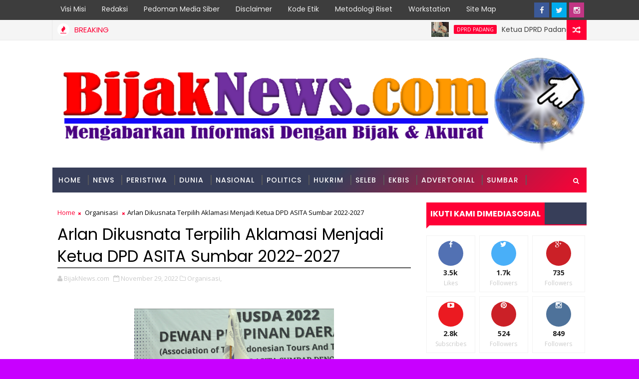

--- FILE ---
content_type: text/html; charset=utf-8
request_url: https://imgflip.com/embed/9nuq32
body_size: 1126
content:
<!DOCTYPE html>

<head>

<meta http-equiv="Content-Type" content="text/html; charset=utf-8"/>
<meta name="viewport" content="width=device-width, initial-scale=1">

<script async src="https://www.googletagmanager.com/gtag/js?id=G-DCRTFFEBRL"></script>
<script>
	window.dataLayer = window.dataLayer || [];
	function gtag(){dataLayer.push(arguments);}
	gtag('js', new Date());
	gtag('config', 'G-DCRTFFEBRL');
	gtag('set', 'user_properties', {
		app_type: (typeof window.matchMedia !== 'undefined' && window.matchMedia('(display-mode: standalone)').matches) ? 'standalone' : 'web'
	});
</script>

<link rel="icon" href="/favicon.ico?b"/>
<link rel="icon" sizes="180x180" href="/apple-touch-icon.png?c"/>
<link rel="apple-touch-icon" href="/apple-touch-icon.png?c"/>

<title>Imgflip Embed</title>

<style>
	body {
		width: 100%;
		margin: 0;
		padding: 0;
		overflow: hidden;
	}
	#wrap {
		display: block;
		width: 100%;
		height: 0;
		padding-bottom: 140.05602240896%;
		position: relative;
	}
	#vid, #im {
		position: absolute;
		left: 0;
		top: 0;
		width: 100%;
		height: 100%;
	}
	.pause-gif {
		position: relative;
		cursor: pointer;
	}
	.pause-wrap {
		position: relative;
	}
	.pause-gif a:after, .pause-gif .pause-wrap:after {
		position: absolute;
		content: ' ';
		top: 50%;
		left: 50%;
		margin-left: -8px;
		margin-top: -16px;
		border: 16px solid transparent;
		border-left-color: #fff;
		border-left-width: 24px;
		z-index: 1;
		pointer-events: none; /* required to allow user tap to trigger video.play() */
	}
	.pause-gif a:before, .pause-gif .pause-wrap:before {
		position: absolute;
		content: ' ';
		top: 50%;
		left: 50%;
		margin-left: -30px;
		margin-top: -30px;
		width: 60px;
		height: 60px;
		background: #333;
		border-radius: 30px;
		z-index: 1;
		pointer-events: none; /* required to allow user tap to trigger video.play() */
	}
	.pause-gif img, .pause-gif video {
		opacity: 0.5;
	}
</style>

<a id="wrap" class="pause-wrap" href="/gif/9nuq32" target="_blank" title="Made at imgflip.com">
		<img id="im" src="//i.imgflip.com/9nuq32.gif" alt="image tagged in gifs | made w/ Imgflip images-to-gif maker"/>
	</a>

<script src="https://s.imgflip.com/jq.js"></script>

<script crossorigin='anonymous' src='//s.imgflip.com/v1426/common.js'></script>
<script>

	addGifPlayButtons('#vid');

</script>

</body><script defer src="https://static.cloudflareinsights.com/beacon.min.js/vcd15cbe7772f49c399c6a5babf22c1241717689176015" integrity="sha512-ZpsOmlRQV6y907TI0dKBHq9Md29nnaEIPlkf84rnaERnq6zvWvPUqr2ft8M1aS28oN72PdrCzSjY4U6VaAw1EQ==" data-cf-beacon='{"rayId":"9c0bbb2a584f0acb","version":"2025.9.1","serverTiming":{"name":{"cfExtPri":true,"cfEdge":true,"cfOrigin":true,"cfL4":true,"cfSpeedBrain":true,"cfCacheStatus":true}},"token":"536a0d68222b4b1eb170795691f8cec4","b":1}' crossorigin="anonymous"></script>


--- FILE ---
content_type: text/javascript; charset=UTF-8
request_url: https://www.bijaknews.com/feeds/posts/default/-/Bukit%20Tinggi?alt=json-in-script&max-results=2&callback=jQuery1110009710494290641747_1768882316626&_=1768882316627
body_size: 5167
content:
// API callback
jQuery1110009710494290641747_1768882316626({"version":"1.0","encoding":"UTF-8","feed":{"xmlns":"http://www.w3.org/2005/Atom","xmlns$openSearch":"http://a9.com/-/spec/opensearchrss/1.0/","xmlns$blogger":"http://schemas.google.com/blogger/2008","xmlns$georss":"http://www.georss.org/georss","xmlns$gd":"http://schemas.google.com/g/2005","xmlns$thr":"http://purl.org/syndication/thread/1.0","id":{"$t":"tag:blogger.com,1999:blog-7547461644006786855"},"updated":{"$t":"2026-01-20T08:55:21.680+07:00"},"category":[{"term":"Sumbar"},{"term":"Politics"},{"term":"AD"},{"term":"DPRD Sumbar"},{"term":"TMMD"},{"term":"Pendidikan"},{"term":"Padang"},{"term":"Parlemen"},{"term":"Pemilu"},{"term":"UNP"},{"term":"Polda Sumbar"},{"term":"nasional"},{"term":"Hukrim"},{"term":"Peristiwa"},{"term":"Polri"},{"term":"News"},{"term":"DPRD Padang"},{"term":"Ekbis"},{"term":"Agenda"},{"term":"PDAM Kota Padang"},{"term":"Advertorial"},{"term":"Padang 2024"},{"term":"Tokoh"},{"term":"INTERNASIONAL"},{"term":"UIN"},{"term":"Seleb"},{"term":"Opini"},{"term":"PADANG 2020"},{"term":"sosial"},{"term":"Perumda Air Minum Kota Padang"},{"term":"Biro Kerjasama Pembangunan dan Rantau Setdaprov Sumbar"},{"term":"Dunia"},{"term":"Padangkotatercinta"},{"term":"Headline"},{"term":"Organisasi"},{"term":"AL"},{"term":"Hankam"},{"term":"Pariwara"},{"term":"Reses"},{"term":"Daerah"},{"term":"Kabar Tokoh"},{"term":"Padang 2021"},{"term":"Parlementaria"},{"term":"Serba-serbi"},{"term":"Prokopim Padang"},{"term":"Kesehatan"},{"term":"Olah Raga"},{"term":"Kemenag Sumbar"},{"term":"Komunitas"},{"term":"MTQ"},{"term":"BRI"},{"term":"Fenomena"},{"term":"Sports"},{"term":"Kemenag"},{"term":"RIAUZONE"},{"term":"Biro Pemerintahan Setdaprov Sumbar"},{"term":"Event"},{"term":"Politik"},{"term":"partai"},{"term":"Humaniora"},{"term":"Parpol"},{"term":"Pasaman"},{"term":"Nusantara"},{"term":"Prestasi"},{"term":"Padangpanjang"},{"term":"Sarolangun"},{"term":"Olahraga"},{"term":"VARIA BHAYANGKARA"},{"term":"Pembangunan"},{"term":"Mancanegara"},{"term":"BPBD"},{"term":"EKonomi"},{"term":"Hukum \u0026 Kriminal"},{"term":"Pemprov"},{"term":"VARIABHAYANGKARA"},{"term":"Pemilu 2019"},{"term":"Ekspose"},{"term":"JNE"},{"term":"November"},{"term":"desember"},{"term":"Ganjar Pranowo"},{"term":"Kasus"},{"term":"Jabodetabek"},{"term":"Seni Budaya"},{"term":"Edukasi"},{"term":"Inovasi"},{"term":"Pempov Sumbar"},{"term":"Puan Maharani"},{"term":"Bank Nagari"},{"term":"Jitupasna"},{"term":"Tanahdatar"},{"term":"Warta"},{"term":"Wawasan"},{"term":"KEPRIZONE"},{"term":"Kuliner"},{"term":"Pessel"},{"term":"Kabar Istana"},{"term":"Literasi \u0026 Sastra"},{"term":"Polres Padang Panjang"},{"term":"Solok"},{"term":"Sportzone"},{"term":"Ensiklopedia"},{"term":"Hukum"},{"term":"Life Style"},{"term":"Artikel"},{"term":"Kampus"},{"term":"TdS"},{"term":"Tour de Singkarak"},{"term":"Lifestyle"},{"term":"Pariaman"},{"term":"LAMPUNGZONE"},{"term":"Riau"},{"term":"Sosialbudaya"},{"term":"Bukit Tinggi"},{"term":"Orsospol"},{"term":"Padang Pariaman"},{"term":"Polres Bukittinggi"},{"term":"Polres Payakumbuh"},{"term":"Polres Solok Arosuka"},{"term":"Sijunjung"},{"term":"TSR"},{"term":"Wisata"},{"term":"profil"},{"term":"BMKG"},{"term":"DPD"},{"term":"FEM"},{"term":"Hiburan"},{"term":"Kota Bukittinggi"},{"term":"Limapuluhkota"},{"term":"Narkoba"},{"term":"Padang 2025"},{"term":"Padangpariaman"},{"term":"Polisi"},{"term":"Polres Pessel"},{"term":"Polres Tanah Datar"},{"term":"Polresta Padang"},{"term":"Sarolangun Nasional"},{"term":"Solsel"},{"term":"Tips"},{"term":"Entertainment"},{"term":"Investigasi"},{"term":"Jakarta"},{"term":"Kab.Solok"},{"term":"Kepulauan Mentawai"},{"term":"Kerjasama UNHCR."},{"term":"Kode Etik"},{"term":"Kota Solok"},{"term":"Migas"},{"term":"NTT"},{"term":"Padang Panjang"},{"term":"Pasamanbarat"},{"term":"Pedoman Hak Jawab"},{"term":"Pembangunan dan Rantau Setdaprov Sumbar"},{"term":"Pesisir Selatan"},{"term":"Polres Padang Pariaman"},{"term":"Resensi Buku"},{"term":"Solok Selatan"},{"term":"Solokselatan"},{"term":"Standar Perlindungan Profesi Wartawan"},{"term":"Sumba"},{"term":"TENTANG KAMI"},{"term":"Teknologi"},{"term":"Tips \/ Kesehatan"},{"term":"Transportasi"},{"term":"Video"},{"term":"polres Pariaman Kota"}],"title":{"type":"text","$t":"BijakNews.com: Mengabarkan Informasi dengan Bijak dan Akurat"},"subtitle":{"type":"html","$t":"Mengabarkan Informasi Terkini, Akurat, Tepat, Dan Dari Sumber Terpercaya"},"link":[{"rel":"http://schemas.google.com/g/2005#feed","type":"application/atom+xml","href":"https:\/\/www.bijaknews.com\/feeds\/posts\/default"},{"rel":"self","type":"application/atom+xml","href":"https:\/\/www.blogger.com\/feeds\/7547461644006786855\/posts\/default\/-\/Bukit+Tinggi?alt=json-in-script\u0026max-results=2"},{"rel":"alternate","type":"text/html","href":"https:\/\/www.bijaknews.com\/search\/label\/Bukit%20Tinggi"},{"rel":"hub","href":"http://pubsubhubbub.appspot.com/"},{"rel":"next","type":"application/atom+xml","href":"https:\/\/www.blogger.com\/feeds\/7547461644006786855\/posts\/default\/-\/Bukit+Tinggi\/-\/Bukit+Tinggi?alt=json-in-script\u0026start-index=3\u0026max-results=2"}],"author":[{"name":{"$t":"BijakNews.com"},"uri":{"$t":"http:\/\/www.blogger.com\/profile\/11266156955509891428"},"email":{"$t":"noreply@blogger.com"},"gd$image":{"rel":"http://schemas.google.com/g/2005#thumbnail","width":"33","height":"6","src":"\/\/blogger.googleusercontent.com\/img\/b\/R29vZ2xl\/AVvXsEg3rDgMLUQQNJ_gPMowedP3tcfhKC_CRBPV06TZwdv6r6iyjgRct3-aFLSHWQ2xTESMpvE81qfL_0jyAivzp0sn9rWYH89EAQr8ZPHR2Kp20QFaj2cZhBRaQesldKRJ8Q\/s220\/25198758_1578584845556168_544452465_o.png"}}],"generator":{"version":"7.00","uri":"http://www.blogger.com","$t":"Blogger"},"openSearch$totalResults":{"$t":"3"},"openSearch$startIndex":{"$t":"1"},"openSearch$itemsPerPage":{"$t":"2"},"entry":[{"id":{"$t":"tag:blogger.com,1999:blog-7547461644006786855.post-1307787953537778302"},"published":{"$t":"2020-07-05T10:45:00.000+07:00"},"updated":{"$t":"2020-07-08T10:47:00.896+07:00"},"category":[{"scheme":"http://www.blogger.com/atom/ns#","term":"Bukit Tinggi"},{"scheme":"http://www.blogger.com/atom/ns#","term":"Sumbar"}],"title":{"type":"text","$t":"Nasrul Abit : Dengan Disiplin Kesehatan Wisata Sumbar Jauh Lebih Indah dan Mempesona"},"content":{"type":"html","$t":"\u003Cbr \/\u003E\n\u003Cdiv class=\"separator\" style=\"clear: both; text-align: center;\"\u003E\n\u003Cimg border=\"0\" data-original-height=\"1072\" data-original-width=\"712\" height=\"640\" src=\"https:\/\/blogger.googleusercontent.com\/img\/b\/R29vZ2xl\/AVvXsEggVxyqKjjXZpkU2yGQ0yy5SN9UFEVbtp23GetPg3UxGPtmIyYYxTPd_3FPwBij3iOL1uSwHxz-x3Zi79Ne2KYjhyphenhyphen41rpYZlPsIQF6j28WFDWgVvLVzc3wnHrZHUmJMPnuyPCM86GXjE7w\/s640\/IMG-20200705-WA0021.jpg\" width=\"424\" \/\u003E\u003C\/div\u003E\n\u003Cb\u003E\u003Cspan style=\"color: red;\"\u003E\u003Cbr \/\u003E\u003C\/span\u003E\u003C\/b\u003E\n\u003Cb\u003E\u003Cspan style=\"color: red;\"\u003EBIJAK\u003C\/span\u003E\u003Cspan style=\"color: purple;\"\u003ENEWS\u003C\/span\u003E\u003Cspan style=\"color: red;\"\u003E.\u003C\/span\u003E\u003Cspan style=\"color: blue;\"\u003ECOM --\u0026nbsp;\u003C\/span\u003E\u003C\/b\u003EBerolahraga teratur akan mampu meningkatkan kebugaran dan daya tahan tubuh menjadi sehat dan akan meningkatkan imun tubuh terhadap serangan penyakit dan juga terhadap wabah covid-19.\u003Cbr \/\u003E\n\u003Cbr \/\u003E\nHal ini disampaikan Wakil Gubernur Sumatera Barat Nasrul Abit disela-sela mengikuti senam pagi gerakan hidup sehat bersama masyarakat Kota Bukittinggi dimasa Tatanan Nomal Baru Produktif dan Aman COVID-19 (TNBPAC-19) di Jam Gadang, Minggu (5\/6\/2020).\u003Cbr \/\u003E\n\u003Cbr \/\u003E\nWagub katakan, jangan takut untuk keluar rumah untuk beraktifitas dan aman covid dengan membudayakan disiplin kesehatan, pakai masker, cuci tangan dan jaga jarak.\u003Cbr \/\u003E\n\u003Cbr \/\u003E\n\"Dan pagi ini di kota Bukittinggi dengan jam gadang yang mendunia, keceriaan masyarakat dimasa New Normal ternyata disini cukup patuh terhadap disiplin protokol kesehatan, ini tentu sebuah keberhasilan sosialisasi yang dilakukan\u0026nbsp; pemko Bukittinggi, \" ungkap Nasrul Abit.\u003Cbr \/\u003E\n\u003Cbr \/\u003E\n\u003Cdiv class=\"separator\" style=\"clear: both; text-align: center;\"\u003E\n\u003Ca href=\"https:\/\/blogger.googleusercontent.com\/img\/b\/R29vZ2xl\/AVvXsEiOjWxKY1tbSsPVNNLyxGozA9J5J6tTRSW0pnTTblvIEm5Au7GuVnWPslz4wtHISrl_PmIcWrmYkSC5JU40CLh2IusU6G1rY6goLyAksbjJ_ZzJRIUFmL0T3oQp02KKuqnDWPrq_LAwFhs\/s1600\/IMG-20200705-WA0017.jpg\" imageanchor=\"1\" style=\"clear: left; float: left; margin-bottom: 1em; margin-right: 1em;\"\u003E\u003Cimg border=\"0\" data-original-height=\"712\" data-original-width=\"1072\" height=\"424\" src=\"https:\/\/blogger.googleusercontent.com\/img\/b\/R29vZ2xl\/AVvXsEiOjWxKY1tbSsPVNNLyxGozA9J5J6tTRSW0pnTTblvIEm5Au7GuVnWPslz4wtHISrl_PmIcWrmYkSC5JU40CLh2IusU6G1rY6goLyAksbjJ_ZzJRIUFmL0T3oQp02KKuqnDWPrq_LAwFhs\/s640\/IMG-20200705-WA0017.jpg\" width=\"640\" \/\u003E\u003C\/a\u003E\u003C\/div\u003E\nNasrul Abit juga katakan, dalam rangka membangkitkan kembali semua aktivitas pembangunan tentunya hidup dengan semangat baru disiplin kesehatan akan memberikan kenyaman dalam produktifitas masyarakat untuk menjalani hidup lebih baik pasca penerapan Pembatasan Sosial Berskala Besar (PSBB).\u003Cbr \/\u003E\n\u003Cbr \/\u003E\n\" Bukittinggi dipagi hari yang cerah ini terlihat semua aktifitas masyarakat terasa telah hidup kembali, pasar sudah ramai, jalanan terlihar sibuk lalu lalang transpotasi. Denyut pembangunan kota ini memberikan pesan tetap waspada wabah covid dengan disiplin kesehatan, namun kehidupan mesti terus dijalani sebagai sikap rasa syukur kepada Allah SWT,\" ujarnya.\u003Cbr \/\u003E\n\u003Cbr \/\u003E\nNasrul Abit bersama ibu Wartawati bersama perserta senam pagi mengajak silahkan datang ke Sumatera Barat, nikmatilah keindahan wisata alam, wisata budaya dan wisata kuliner disetiap daerah dengan aneka ragam indahnya\u0026nbsp; dengan hanya satu syarat sehat dan aman covid 19.\u003Cbr \/\u003E\n\u003Cbr \/\u003E\n\" Jika sehat dan aman covid, silahkan kunjungi keindahan wisata Sumatera Barat - Ranah Minang yang merupakan salah satu destinasi wisata terbaik Indonesia. Kepada para dunsanak kito baik diranah dan dirantau mari kito majukan kampung halaman dengan semangat tatanan baru disiplin kesehatan, produktif dan aman covid, wujudkan Sumatera Barat sejahtera dan unggul dimasa datang,\" seru Nasrul Abit besemangat.\u0026nbsp; (tf\/zs)\u003Cbr \/\u003E\n\u003Cbr \/\u003E\nSumber: Biro Humas Setda Prov. Sumbar)\u003Cbr \/\u003E\n\u003Cdiv\u003E\n\u003Cbr \/\u003E\u003C\/div\u003E\n"},"link":[{"rel":"replies","type":"application/atom+xml","href":"https:\/\/www.bijaknews.com\/feeds\/1307787953537778302\/comments\/default","title":"Posting Komentar"},{"rel":"replies","type":"text/html","href":"https:\/\/www.bijaknews.com\/2020\/07\/nasrul-abit-dengan-disiplin-kesehatan.html#comment-form","title":"1 Komentar"},{"rel":"edit","type":"application/atom+xml","href":"https:\/\/www.blogger.com\/feeds\/7547461644006786855\/posts\/default\/1307787953537778302"},{"rel":"self","type":"application/atom+xml","href":"https:\/\/www.blogger.com\/feeds\/7547461644006786855\/posts\/default\/1307787953537778302"},{"rel":"alternate","type":"text/html","href":"https:\/\/www.bijaknews.com\/2020\/07\/nasrul-abit-dengan-disiplin-kesehatan.html","title":"Nasrul Abit : Dengan Disiplin Kesehatan Wisata Sumbar Jauh Lebih Indah dan Mempesona"}],"author":[{"name":{"$t":"BijakNews.com"},"uri":{"$t":"http:\/\/www.blogger.com\/profile\/11266156955509891428"},"email":{"$t":"noreply@blogger.com"},"gd$image":{"rel":"http://schemas.google.com/g/2005#thumbnail","width":"33","height":"6","src":"\/\/blogger.googleusercontent.com\/img\/b\/R29vZ2xl\/AVvXsEg3rDgMLUQQNJ_gPMowedP3tcfhKC_CRBPV06TZwdv6r6iyjgRct3-aFLSHWQ2xTESMpvE81qfL_0jyAivzp0sn9rWYH89EAQr8ZPHR2Kp20QFaj2cZhBRaQesldKRJ8Q\/s220\/25198758_1578584845556168_544452465_o.png"}}],"media$thumbnail":{"xmlns$media":"http://search.yahoo.com/mrss/","url":"https:\/\/blogger.googleusercontent.com\/img\/b\/R29vZ2xl\/AVvXsEggVxyqKjjXZpkU2yGQ0yy5SN9UFEVbtp23GetPg3UxGPtmIyYYxTPd_3FPwBij3iOL1uSwHxz-x3Zi79Ne2KYjhyphenhyphen41rpYZlPsIQF6j28WFDWgVvLVzc3wnHrZHUmJMPnuyPCM86GXjE7w\/s72-c\/IMG-20200705-WA0021.jpg","height":"72","width":"72"},"thr$total":{"$t":"1"}},{"id":{"$t":"tag:blogger.com,1999:blog-7547461644006786855.post-6468424140877398425"},"published":{"$t":"2017-12-05T21:56:00.001+07:00"},"updated":{"$t":"2017-12-06T00:31:09.764+07:00"},"category":[{"scheme":"http://www.blogger.com/atom/ns#","term":"Bukit Tinggi"}],"title":{"type":"text","$t":"Walikota Padang Serahkan Bantuan Korban Kebakaran Pasa Ateh dan Aur Kuning"},"content":{"type":"html","$t":"\u003Cdiv class=\"mobile-photo\"\u003E\n\u003Cimg alt=\"\" border=\"0\" height=\"426\" id=\"BLOGGER_PHOTO_ID_6496076951363995122\" src=\"https:\/\/blogger.googleusercontent.com\/img\/b\/R29vZ2xl\/AVvXsEgoKMLQaVMvEReXfngvWpAht7m9V-qGM3FPzBNAX_DV8fMOdjiKPQQV0v5DDYLqo_VdMLhBUMYo7_QhaYYXekxvVnbBxEjpMm3C9zXdU_5s7FX599GiFK3RufU6yUJfutMhHLLqRkAiMbS3\/s640\/24312562_1799069473436538_1264011389891313634_n-777483.jpg\" width=\"640\" \/\u003E\u003C\/div\u003E\n\u003Cdiv style=\"background-color: white; color: black; font-family: \u0026quot;helvetica neue\u0026quot; , \u0026quot;helvetica\u0026quot; , \u0026quot;arial\u0026quot; , \u0026quot;lucida grande\u0026quot; , sans-serif; font-size: 16px;\"\u003E\n\u003Cdiv id=\"yui_3_16_0_ym19_1_1512478475719_83332\"\u003E\n\u003Cb\u003EBUKITTINGGI --\u003C\/b\u003E Walikota Padang Mahyeldi Ansharullah, Selasa (5\/12\/2017)   menyerahkan bantuan guna meringankan beban korban kebakaran di dua   tempat yakni Pasa Ateh (Pasar Atas) dan Pasar Aur Kuning yang terjadi   beberapa waktu lalu. Bantuan sebanyak Rp100 Juta yang bersumber dari   Badan Amil Zakat Nasional (Baznas) Kota Padang itu diterima Walikota   Bukittingi Ramlan Nurma¬tias di penampungan korban Pasa Ate\u003Cspan id=\"yui_3_16_0_ym19_1_1512478475719_83333\"\u003Eh.\u003C\/span\u003E\u003C\/div\u003E\n\u003Cdiv id=\"yui_3_16_0_ym19_1_1512478475719_83334\"\u003E\n\u003Cdiv id=\"yui_3_16_0_ym19_1_1512478475719_83335\"\u003E\n\u003Cbr \/\u003E\u003C\/div\u003E\n\u003Cdiv id=\"yui_3_16_0_ym19_1_1512478475719_83603\"\u003E\n\"Mudah-mudahan dengan bantuan yang kita berikan dapat membantu   meringankan beban korban kebakaran Pasa Ateh dan dan juga di Aur Kuning.    Kita tentu berharap, dua pasar ini dalam waktu yang tidak lama kembali   hidup selaku pusat perdagangan di Bukittingi, ungkap Mahyeldi sewaktu   menyerahkan bantuan yang dihadiri Wakil Ketua Baznas Padang Nursalim   itu.\u003C\/div\u003E\n\u003Cdiv id=\"yui_3_16_0_ym19_1_1512478475719_83336\"\u003E\n\u003Cbr \/\u003E\u003C\/div\u003E\n\u003Cdiv id=\"yui_3_16_0_ym19_1_1512478475719_83520\"\u003E\nDisamping itu, menurut Mahyeldi, Pasa Ateh dan Pasar Aur   Kuning merupakan salah satu ikon pusat perbelanjaan masyarakat dan juga   menjadi pilihan wisatawan yang berkunjung ke Bukittinggi.\u003C\/div\u003E\n\u003Cdiv id=\"yui_3_16_0_ym19_1_1512478475719_83337\"\u003E\n\u003Cbr \/\u003E\u003C\/div\u003E\n\u003Cdiv id=\"yui_3_16_0_ym19_1_1512478475719_83519\"\u003E\n\"Kami   sangat berduka atas musibah yang terjadi ini. Semoga kedua pasar ini   dapat direnovasi ulang dan membuat ekonomi Kota Bukittinggi kembali   normal dan menggeliat lagi, tukuk Mahyeldi didampingi Kabag Humas Imral   Fauzi.\u003C\/div\u003E\n\u003Cdiv id=\"yui_3_16_0_ym19_1_1512478475719_83338\"\u003E\n\u003Cbr \/\u003E\u003C\/div\u003E\n\u003Cdiv id=\"yui_3_16_0_ym19_1_1512478475719_83604\"\u003E\nDalam kesempatan itu, Walikota Mahyeldi juga berdialog   bersama para pedagang korban kebakaran. Mahyeldi pun terlihat begitu   akrab dan bercengkrama sambil mendengarkan harapan para pedagang.\u003C\/div\u003E\n\u003Cdiv id=\"yui_3_16_0_ym19_1_1512478475719_83339\"\u003E\n\u003Cbr \/\u003E\u003C\/div\u003E\n\u003Cdiv id=\"yui_3_16_0_ym19_1_1512478475719_83404\"\u003E\nSementara itu Walikota Bukittinggi, M. Ramlan Nurmatias menyampaikan terima kasih kepada Pemko Padang dan juga Baznas. \u003C\/div\u003E\n\u003Cdiv dir=\"ltr\" id=\"yui_3_16_0_ym19_1_1512478475719_83340\"\u003E\n\u003Cbr \/\u003E\u003C\/div\u003E\n\u003Cdiv dir=\"ltr\" id=\"yui_3_16_0_ym19_1_1512478475719_83501\"\u003E\n\"Semoga pembangunan kedua pasar ini dapat kita lakukan ke depan dan   berjalan dengan lancar. Sehingga para pedagang dapat menempati kembali,\"   tukasnya bersama Ketua Baznas Bukittinggi, Rahman R. \u003C\/div\u003E\n\u003Cdiv dir=\"ltr\" id=\"yui_3_16_0_ym19_1_1512478475719_83597\"\u003E\n\u003Cbr \/\u003E\u003C\/div\u003E\n\u003Cdiv dir=\"ltr\" id=\"yui_3_16_0_ym19_1_1512478475719_83405\"\u003E\n\u003Cbr \/\u003E\u003C\/div\u003E\n\u003Cdiv dir=\"ltr\" id=\"yui_3_16_0_ym19_1_1512478475719_83407\"\u003E\n\u003Cb\u003E(rel\/rki)\u003C\/b\u003E\u003C\/div\u003E\n\u003C\/div\u003E\n\u003Cdiv\u003E\n\u003Cbr \/\u003E\u003C\/div\u003E\n\u003C\/div\u003E\n"},"link":[{"rel":"replies","type":"application/atom+xml","href":"https:\/\/www.bijaknews.com\/feeds\/6468424140877398425\/comments\/default","title":"Posting Komentar"},{"rel":"replies","type":"text/html","href":"https:\/\/www.bijaknews.com\/2017\/12\/walikota-padang-serahkan-bantuan-korban.html#comment-form","title":"0 Komentar"},{"rel":"edit","type":"application/atom+xml","href":"https:\/\/www.blogger.com\/feeds\/7547461644006786855\/posts\/default\/6468424140877398425"},{"rel":"self","type":"application/atom+xml","href":"https:\/\/www.blogger.com\/feeds\/7547461644006786855\/posts\/default\/6468424140877398425"},{"rel":"alternate","type":"text/html","href":"https:\/\/www.bijaknews.com\/2017\/12\/walikota-padang-serahkan-bantuan-korban.html","title":"Walikota Padang Serahkan Bantuan Korban Kebakaran Pasa Ateh dan Aur Kuning"}],"author":[{"name":{"$t":"BijakNews.com"},"uri":{"$t":"http:\/\/www.blogger.com\/profile\/11266156955509891428"},"email":{"$t":"noreply@blogger.com"},"gd$image":{"rel":"http://schemas.google.com/g/2005#thumbnail","width":"33","height":"6","src":"\/\/blogger.googleusercontent.com\/img\/b\/R29vZ2xl\/AVvXsEg3rDgMLUQQNJ_gPMowedP3tcfhKC_CRBPV06TZwdv6r6iyjgRct3-aFLSHWQ2xTESMpvE81qfL_0jyAivzp0sn9rWYH89EAQr8ZPHR2Kp20QFaj2cZhBRaQesldKRJ8Q\/s220\/25198758_1578584845556168_544452465_o.png"}}],"media$thumbnail":{"xmlns$media":"http://search.yahoo.com/mrss/","url":"https:\/\/blogger.googleusercontent.com\/img\/b\/R29vZ2xl\/AVvXsEgoKMLQaVMvEReXfngvWpAht7m9V-qGM3FPzBNAX_DV8fMOdjiKPQQV0v5DDYLqo_VdMLhBUMYo7_QhaYYXekxvVnbBxEjpMm3C9zXdU_5s7FX599GiFK3RufU6yUJfutMhHLLqRkAiMbS3\/s72-c\/24312562_1799069473436538_1264011389891313634_n-777483.jpg","height":"72","width":"72"},"thr$total":{"$t":"0"}}]}});

--- FILE ---
content_type: text/javascript; charset=UTF-8
request_url: https://www.bijaknews.com/feeds/posts/default?alt=json-in-script&callback=jQuery1110009710494290641747_1768882316628&_=1768882316629
body_size: 38641
content:
// API callback
jQuery1110009710494290641747_1768882316628({"version":"1.0","encoding":"UTF-8","feed":{"xmlns":"http://www.w3.org/2005/Atom","xmlns$openSearch":"http://a9.com/-/spec/opensearchrss/1.0/","xmlns$blogger":"http://schemas.google.com/blogger/2008","xmlns$georss":"http://www.georss.org/georss","xmlns$gd":"http://schemas.google.com/g/2005","xmlns$thr":"http://purl.org/syndication/thread/1.0","id":{"$t":"tag:blogger.com,1999:blog-7547461644006786855"},"updated":{"$t":"2026-01-20T08:55:21.680+07:00"},"category":[{"term":"Sumbar"},{"term":"Politics"},{"term":"AD"},{"term":"DPRD Sumbar"},{"term":"TMMD"},{"term":"Pendidikan"},{"term":"Padang"},{"term":"Parlemen"},{"term":"Pemilu"},{"term":"UNP"},{"term":"Polda Sumbar"},{"term":"nasional"},{"term":"Hukrim"},{"term":"Peristiwa"},{"term":"Polri"},{"term":"News"},{"term":"DPRD Padang"},{"term":"Ekbis"},{"term":"Agenda"},{"term":"PDAM Kota Padang"},{"term":"Advertorial"},{"term":"Padang 2024"},{"term":"Tokoh"},{"term":"INTERNASIONAL"},{"term":"UIN"},{"term":"Seleb"},{"term":"Opini"},{"term":"PADANG 2020"},{"term":"sosial"},{"term":"Perumda Air Minum Kota Padang"},{"term":"Biro Kerjasama Pembangunan dan Rantau Setdaprov Sumbar"},{"term":"Dunia"},{"term":"Padangkotatercinta"},{"term":"Headline"},{"term":"Organisasi"},{"term":"AL"},{"term":"Hankam"},{"term":"Pariwara"},{"term":"Reses"},{"term":"Daerah"},{"term":"Kabar Tokoh"},{"term":"Padang 2021"},{"term":"Parlementaria"},{"term":"Serba-serbi"},{"term":"Prokopim Padang"},{"term":"Kesehatan"},{"term":"Olah Raga"},{"term":"Kemenag Sumbar"},{"term":"Komunitas"},{"term":"MTQ"},{"term":"BRI"},{"term":"Fenomena"},{"term":"Sports"},{"term":"Kemenag"},{"term":"RIAUZONE"},{"term":"Biro Pemerintahan Setdaprov Sumbar"},{"term":"Event"},{"term":"Politik"},{"term":"partai"},{"term":"Humaniora"},{"term":"Parpol"},{"term":"Pasaman"},{"term":"Nusantara"},{"term":"Prestasi"},{"term":"Padangpanjang"},{"term":"Sarolangun"},{"term":"Olahraga"},{"term":"VARIA BHAYANGKARA"},{"term":"Pembangunan"},{"term":"Mancanegara"},{"term":"BPBD"},{"term":"EKonomi"},{"term":"Hukum \u0026 Kriminal"},{"term":"Pemprov"},{"term":"VARIABHAYANGKARA"},{"term":"Pemilu 2019"},{"term":"Ekspose"},{"term":"JNE"},{"term":"November"},{"term":"desember"},{"term":"Ganjar Pranowo"},{"term":"Kasus"},{"term":"Jabodetabek"},{"term":"Seni Budaya"},{"term":"Edukasi"},{"term":"Inovasi"},{"term":"Pempov Sumbar"},{"term":"Puan Maharani"},{"term":"Bank Nagari"},{"term":"Jitupasna"},{"term":"Tanahdatar"},{"term":"Warta"},{"term":"Wawasan"},{"term":"KEPRIZONE"},{"term":"Kuliner"},{"term":"Pessel"},{"term":"Kabar Istana"},{"term":"Literasi \u0026 Sastra"},{"term":"Polres Padang Panjang"},{"term":"Solok"},{"term":"Sportzone"},{"term":"Ensiklopedia"},{"term":"Hukum"},{"term":"Life Style"},{"term":"Artikel"},{"term":"Kampus"},{"term":"TdS"},{"term":"Tour de Singkarak"},{"term":"Lifestyle"},{"term":"Pariaman"},{"term":"LAMPUNGZONE"},{"term":"Riau"},{"term":"Sosialbudaya"},{"term":"Bukit Tinggi"},{"term":"Orsospol"},{"term":"Padang Pariaman"},{"term":"Polres Bukittinggi"},{"term":"Polres Payakumbuh"},{"term":"Polres Solok Arosuka"},{"term":"Sijunjung"},{"term":"TSR"},{"term":"Wisata"},{"term":"profil"},{"term":"BMKG"},{"term":"DPD"},{"term":"FEM"},{"term":"Hiburan"},{"term":"Kota Bukittinggi"},{"term":"Limapuluhkota"},{"term":"Narkoba"},{"term":"Padang 2025"},{"term":"Padangpariaman"},{"term":"Polisi"},{"term":"Polres Pessel"},{"term":"Polres Tanah Datar"},{"term":"Polresta Padang"},{"term":"Sarolangun Nasional"},{"term":"Solsel"},{"term":"Tips"},{"term":"Entertainment"},{"term":"Investigasi"},{"term":"Jakarta"},{"term":"Kab.Solok"},{"term":"Kepulauan Mentawai"},{"term":"Kerjasama UNHCR."},{"term":"Kode Etik"},{"term":"Kota Solok"},{"term":"Migas"},{"term":"NTT"},{"term":"Padang Panjang"},{"term":"Pasamanbarat"},{"term":"Pedoman Hak Jawab"},{"term":"Pembangunan dan Rantau Setdaprov Sumbar"},{"term":"Pesisir Selatan"},{"term":"Polres Padang Pariaman"},{"term":"Resensi Buku"},{"term":"Solok Selatan"},{"term":"Solokselatan"},{"term":"Standar Perlindungan Profesi Wartawan"},{"term":"Sumba"},{"term":"TENTANG KAMI"},{"term":"Teknologi"},{"term":"Tips \/ Kesehatan"},{"term":"Transportasi"},{"term":"Video"},{"term":"polres Pariaman Kota"}],"title":{"type":"text","$t":"BijakNews.com: Mengabarkan Informasi dengan Bijak dan Akurat"},"subtitle":{"type":"html","$t":"Mengabarkan Informasi Terkini, Akurat, Tepat, Dan Dari Sumber Terpercaya"},"link":[{"rel":"http://schemas.google.com/g/2005#feed","type":"application/atom+xml","href":"https:\/\/www.bijaknews.com\/feeds\/posts\/default"},{"rel":"self","type":"application/atom+xml","href":"https:\/\/www.blogger.com\/feeds\/7547461644006786855\/posts\/default?alt=json-in-script"},{"rel":"alternate","type":"text/html","href":"https:\/\/www.bijaknews.com\/"},{"rel":"hub","href":"http://pubsubhubbub.appspot.com/"},{"rel":"next","type":"application/atom+xml","href":"https:\/\/www.blogger.com\/feeds\/7547461644006786855\/posts\/default?alt=json-in-script\u0026start-index=26\u0026max-results=25"}],"author":[{"name":{"$t":"BijakNews.com"},"uri":{"$t":"http:\/\/www.blogger.com\/profile\/11266156955509891428"},"email":{"$t":"noreply@blogger.com"},"gd$image":{"rel":"http://schemas.google.com/g/2005#thumbnail","width":"33","height":"6","src":"\/\/blogger.googleusercontent.com\/img\/b\/R29vZ2xl\/AVvXsEg3rDgMLUQQNJ_gPMowedP3tcfhKC_CRBPV06TZwdv6r6iyjgRct3-aFLSHWQ2xTESMpvE81qfL_0jyAivzp0sn9rWYH89EAQr8ZPHR2Kp20QFaj2cZhBRaQesldKRJ8Q\/s220\/25198758_1578584845556168_544452465_o.png"}}],"generator":{"version":"7.00","uri":"http://www.blogger.com","$t":"Blogger"},"openSearch$totalResults":{"$t":"23465"},"openSearch$startIndex":{"$t":"1"},"openSearch$itemsPerPage":{"$t":"25"},"entry":[{"id":{"$t":"tag:blogger.com,1999:blog-7547461644006786855.post-1942758442232125340"},"published":{"$t":"2026-01-20T08:55:00.000+07:00"},"updated":{"$t":"2026-01-20T08:55:21.658+07:00"},"category":[{"scheme":"http://www.blogger.com/atom/ns#","term":"DPRD Padang"}],"title":{"type":"text","$t":" Ketua DPRD Padang Muharlion Minta Dinas PUPR Segara Menangani Jalan Rusak Pasca Banjir Bandang"},"content":{"type":"html","$t":"\u003Cdiv\u003E\u003Cb\u003E\u003Cdiv class=\"separator\" style=\"clear: both; text-align: center;\"\u003E\u003Ca href=\"https:\/\/blogger.googleusercontent.com\/img\/b\/R29vZ2xl\/AVvXsEiHVy-u5g-U3sUly8s0sGZR3_3CbqGR98GaEqLsz6zCr-HkF4DMZQPqpKo4JDOr2jfF8uc4KP_thOLK-PYjhvh4qyUgfxJy4ZWtc9yQ4TgnIMI6J-D3flkJNi1zJKQos5wghkHlhdZeFbhniCbCKQGkqL4esugrIeJ6m8iDmTrf8_j-Gq4V_x2QaTogqbE\/s1200\/1000051705.png\" imageanchor=\"1\" style=\"margin-left: 1em; margin-right: 1em;\"\u003E\u003Cimg border=\"0\" data-original-height=\"800\" data-original-width=\"1200\" height=\"266\" src=\"https:\/\/blogger.googleusercontent.com\/img\/b\/R29vZ2xl\/AVvXsEiHVy-u5g-U3sUly8s0sGZR3_3CbqGR98GaEqLsz6zCr-HkF4DMZQPqpKo4JDOr2jfF8uc4KP_thOLK-PYjhvh4qyUgfxJy4ZWtc9yQ4TgnIMI6J-D3flkJNi1zJKQos5wghkHlhdZeFbhniCbCKQGkqL4esugrIeJ6m8iDmTrf8_j-Gq4V_x2QaTogqbE\/w400-h266\/1000051705.png\" width=\"400\" \/\u003E\u003C\/a\u003E\u003C\/div\u003E\u003Cbr \/\u003EBIJAKNEWS.COM --\u0026nbsp;\u003C\/b\u003ESebagai ibukota Provinsi Sumatera Barat (Sumbar), jalanan rusak di Kota Padang harus segera diperbaiki.\u003C\/div\u003E\u003Cdiv\u003E\u003Cbr \/\u003E\u003C\/div\u003E\u003Cdiv\u003ETak hanya di pusat kota atau jalanan utama, jalanan di Padang pinggir kota atau yang dikenal Papiko juga harus licin.\u003C\/div\u003E\u003Cdiv\u003E\u003Cbr \/\u003E\u003C\/div\u003E\u003Cdiv\u003EKecamatan Kuranji, Pauh, Koto Tangah, Lubuk Kilangan, Lubuk Begalung dan Bungus Teluk Kabung termasuk ke dalam daerah Papiko yang dimaksud.\u003C\/div\u003E\u003Cdiv\u003E\u003Cbr \/\u003E\u003C\/div\u003E\u003Cdiv\u003EWarga di daerah itu mengeluhkan kondisi jalan yang rusak. Akses membawa produk pertanian jadi terganggu.\u003C\/div\u003E\u003Cdiv\u003E\u003Cbr \/\u003E\u003C\/div\u003E\u003Cdiv\u003EKondisi ini diperparah dengan hantaman banjir bandang di Kuranji, Puah dan Koto Tangah baru-baru ini yang mengakibatkan adanya jembatan yang roboh dan akses jalan terputus.\u003C\/div\u003E\u003Cdiv\u003E\u003Cbr \/\u003E\u003C\/div\u003E\u003Cdiv\u003EMenanggapi itu, Ketua DPRD Kota Padang Ustad H. Muharlion, SP. d., angkat suara.\u003C\/div\u003E\u003Cdiv\u003E\u003Cbr \/\u003E\u003C\/div\u003E\u003Cdiv\u003E\"Terkaiat Jalan-jalan yang rusak, kita minta kepada Dinas PUPR Kota Padang untuk menangani segera, baik dengan kegiatan Rutin, dan kalau masuk dalam kegiatan yang sifatnya perbaikan permanen agar segera dilakukan proses lelang,\" tegasnya. (*)\u003C\/div\u003E"},"link":[{"rel":"replies","type":"application/atom+xml","href":"https:\/\/www.bijaknews.com\/feeds\/1942758442232125340\/comments\/default","title":"Posting Komentar"},{"rel":"replies","type":"text/html","href":"https:\/\/www.bijaknews.com\/2026\/01\/ketua-dprd-padang-muharlion-minta-dinas.html#comment-form","title":"0 Komentar"},{"rel":"edit","type":"application/atom+xml","href":"https:\/\/www.blogger.com\/feeds\/7547461644006786855\/posts\/default\/1942758442232125340"},{"rel":"self","type":"application/atom+xml","href":"https:\/\/www.blogger.com\/feeds\/7547461644006786855\/posts\/default\/1942758442232125340"},{"rel":"alternate","type":"text/html","href":"https:\/\/www.bijaknews.com\/2026\/01\/ketua-dprd-padang-muharlion-minta-dinas.html","title":" Ketua DPRD Padang Muharlion Minta Dinas PUPR Segara Menangani Jalan Rusak Pasca Banjir Bandang"}],"author":[{"name":{"$t":"ronaldoaxel"},"uri":{"$t":"http:\/\/www.blogger.com\/profile\/02276057394265958991"},"email":{"$t":"noreply@blogger.com"},"gd$image":{"rel":"http://schemas.google.com/g/2005#thumbnail","width":"16","height":"16","src":"https:\/\/img1.blogblog.com\/img\/b16-rounded.gif"}}],"media$thumbnail":{"xmlns$media":"http://search.yahoo.com/mrss/","url":"https:\/\/blogger.googleusercontent.com\/img\/b\/R29vZ2xl\/AVvXsEiHVy-u5g-U3sUly8s0sGZR3_3CbqGR98GaEqLsz6zCr-HkF4DMZQPqpKo4JDOr2jfF8uc4KP_thOLK-PYjhvh4qyUgfxJy4ZWtc9yQ4TgnIMI6J-D3flkJNi1zJKQos5wghkHlhdZeFbhniCbCKQGkqL4esugrIeJ6m8iDmTrf8_j-Gq4V_x2QaTogqbE\/s72-w400-h266-c\/1000051705.png","height":"72","width":"72"},"thr$total":{"$t":"0"}},{"id":{"$t":"tag:blogger.com,1999:blog-7547461644006786855.post-3549403625782944815"},"published":{"$t":"2026-01-19T23:30:00.001+07:00"},"updated":{"$t":"2026-01-20T00:43:46.365+07:00"},"category":[{"scheme":"http://www.blogger.com/atom/ns#","term":"DPRD Sumbar"}],"title":{"type":"text","$t":"Evi Yandri Ingatkan Pemprov Jadikan LHP BPK sebagai Sarana Perbaikan Penyelenggaraan Pemerintahan"},"content":{"type":"html","$t":"\u003Cdiv\u003E\u003Cb\u003E\u003Cdiv class=\"separator\" style=\"clear: both; text-align: center;\"\u003E\u003Ca href=\"https:\/\/blogger.googleusercontent.com\/img\/b\/R29vZ2xl\/AVvXsEhEfrxCTxO4yDmLuCBoLxIgMyjot2EwrMCBU-fo5IwSUpwVN5nwpmfP_dZPQQP0KDLRiTxK56r8qNoCD420_Kys67G2NfBmKkymXKNXYgT6QDol0UlE7XdKkMocfdfQTZc4qjIdpsfcemaSo9BKCZATqyQZpTSBYsf14hGmh4AhDsDW95mP7e0ML_ntDhs\/s2560\/1000759239.jpg\" imageanchor=\"1\" style=\"margin-left: 1em; margin-right: 1em;\"\u003E\u003Cimg border=\"0\" data-original-height=\"1706\" data-original-width=\"2560\" height=\"266\" src=\"https:\/\/blogger.googleusercontent.com\/img\/b\/R29vZ2xl\/AVvXsEhEfrxCTxO4yDmLuCBoLxIgMyjot2EwrMCBU-fo5IwSUpwVN5nwpmfP_dZPQQP0KDLRiTxK56r8qNoCD420_Kys67G2NfBmKkymXKNXYgT6QDol0UlE7XdKkMocfdfQTZc4qjIdpsfcemaSo9BKCZATqyQZpTSBYsf14hGmh4AhDsDW95mP7e0ML_ntDhs\/w400-h266\/1000759239.jpg\" width=\"400\" \/\u003E\u003C\/a\u003E\u003C\/div\u003E\u003Cbr \/\u003EBIJAKNEWS.COM --\u003C\/b\u003E Wakil Ketua DPRD Sumatera Barat (Sumbar), Evi Yandri Rajo Budiman, mengingatkan Pemerintah Provinsi (Pemprov) Sumbar agar menjadikan Laporan Hasil Pemeriksaan (LHP) Badan Pemeriksa Keuangan (BPK) sebagai sarana perbaikan dan peningkatan dalam penyelenggaraan pemerintahan.\u003C\/div\u003E\u003Cdiv\u003E\u003Cbr \/\u003E\u003C\/div\u003E\u003Cdiv\u003EPenegasan tersebut disampaikan Evi Yandri saat penyerahan LHP Kepatuhan atas Kegiatan Peningkatan Sarana dan Prasarana Pendidikan Menengah Tahun 2024 hingga Triwulan III 2025 oleh BPK kepada Pemprov Sumbar, Senin (19\/1). LHP tersebut diterima langsung oleh Gubernur Sumbar Mahyeldi dan Wakil Ketua DPRD Sumbar, Evi Yandri Rajo Budiman.\u003C\/div\u003E\u003Cdiv\u003E\u003Cbr \/\u003E\u003C\/div\u003E\u003Cdiv\u003E“Pemeriksaan pada bidang pendidikan sangat diperlukan untuk memastikan dana pendidikan yang telah dialokasikan digunakan sesuai peruntukannya demi terwujudnya kualitas pendidikan yang baik dan merata,” ujar Evi Yandri.\u003C\/div\u003E\u003Cdiv\u003E\u003Cbr \/\u003E\u003C\/div\u003E\u003Cdiv\u003EIa menjelaskan, pemeriksaan terhadap kegiatan peningkatan sarana dan prasarana pendidikan menjadi krusial karena infrastruktur yang memadai merupakan syarat mutlak untuk menciptakan lingkungan belajar yang kondusif, meningkatkan kualitas pendidikan, serta memberikan dampak nyata bagi pembangunan sumber daya manusia.\u003C\/div\u003E\u003Cdiv\u003E\u003Cbr \/\u003E\u003C\/div\u003E\u003Cdiv\u003ESesuai fungsi pengawasan yang dimiliki DPRD, Evi Yandri menegaskan bahwa rekomendasi dan catatan dalam LHP yang diserahterimakan akan dipelajari serta dijadikan acuan dalam upaya perbaikan dan peningkatan kualitas pendidikan menengah di Provinsi Sumatera Barat.\u003C\/div\u003E\u003Cdiv\u003E\u003Cbr \/\u003E\u003C\/div\u003E\u003Cdiv\u003E“Pendidikan merupakan sektor yang sangat rawan terjadinya praktik penyelewengan dalam pengelolaan dan penggunaan anggaran. Oleh karena itu, kami mengapresiasi pemeriksaan BPK yang berfungsi sebagai instrumen pencegahan untuk mendeteksi indikasi tindakan yang tidak sepatutnya,” ulasnya.\u003C\/div\u003E\u003Cdiv\u003E\u003Cbr \/\u003E\u003C\/div\u003E\u003Cdiv\u003ELebih lanjut, ia mengingatkan Pemprov Sumbar agar segera menindaklanjuti rekomendasi hasil pemeriksaan sesuai batas waktu yang telah ditentukan serta memastikan temuan serupa tidak terulang di kemudian hari.\u003C\/div\u003E\u003Cdiv\u003E\u003Cbr \/\u003E\u003C\/div\u003E\u003Cdiv\u003E“Terima kasih kepada BPK Perwakilan Sumbar. Semoga hasil pemeriksaan ini bermanfaat bagi perkembangan pendidikan di Sumatera Barat, serta sinergi antara BPK, DPRD, dan pemerintah daerah terus terjaga demi terwujudnya pemerintahan yang bersih, transparan, dan berwibawa,” tutupnya.\u003C\/div\u003E\u003Cdiv\u003E\u003Cbr \/\u003E\u003C\/div\u003E\u003Cdiv\u003ESementara itu, Gubernur Sumbar Mahyeldi menyampaikan bahwa LHP merupakan instrumen evaluasi yang sangat berharga, tidak hanya untuk menilai tingkat kepatuhan, tetapi juga sebagai bahan perbaikan berkelanjutan dalam perencanaan, pelaksanaan, dan pengawasan pembangunan sektor pendidikan ke depan.\u003C\/div\u003E\u003Cdiv\u003E\u003Cbr \/\u003E\u003C\/div\u003E\u003Cdiv\u003ESehubungan dengan hal tersebut, Pemerintah Provinsi Sumatera Barat berkomitmen untuk menindaklanjuti seluruh rekomendasi BPK secara sungguh-sungguh, tepat waktu, dan bertanggung jawab sesuai ketentuan yang berlaku.\u003C\/div\u003E\u003Cdiv\u003EPemprov Sumbar juga akan mendorong seluruh perangkat daerah terkait untuk memperkuat koordinasi, pengendalian internal, serta meningkatkan kualitas administrasi dan pelaksanaan kegiatan.\u003C\/div\u003E\u003Cdiv\u003E\u003Cbr \/\u003E\u003C\/div\u003E\u003Cdiv\u003E“Kami menyampaikan terima kasih kepada BPK Perwakilan Sumbar atas kerja sama dan pembinaan yang telah diberikan. Semoga hasil pemeriksaan ini menjadi landasan yang kokoh dalam mewujudkan tata kelola pemerintahan daerah yang bersih, transparan, dan akuntabel, khususnya dalam pembangunan sektor pendidikan,” ujar Mahyeldi.\u003C\/div\u003E\u003Cdiv\u003E\u003Cbr \/\u003E\u003C\/div\u003E\u003Cdiv\u003EKepala BPK Perwakilan Sumbar, Sudarminto Eko Putra, menyebutkan bahwa LHP yang diserahkan terdiri atas dua jenis, yakni pemeriksaan kepatuhan dan pemeriksaan kinerja.\u003C\/div\u003E\u003Cdiv\u003E\u003Cbr \/\u003E\u003C\/div\u003E\u003Cdiv\u003EPemeriksaan kepatuhan dilakukan untuk menilai ketaatan terhadap peraturan perundang-undangan, sedangkan pemeriksaan kinerja bertujuan menilai aspek ekonomi, efisiensi, dan efektivitas pengelolaan program atau kegiatan dalam kaitannya dengan tanggung jawab keuangan negara.\u003C\/div\u003E\u003Cdiv\u003E\u003Cbr \/\u003E\u003C\/div\u003E\u003Cdiv\u003EDari hasil pemeriksaan tersebut, BPK menemukan sejumlah permasalahan yang perlu mendapat perhatian Pemprov Sumbar, di antaranya Dinas Pendidikan belum menggunakan pemutakhiran data sarana dan prasarana sebagai dasar penyusunan prioritas perencanaan, kepala satuan pendidikan belum melakukan perbandingan harga dan kualitas barang\/jasa atau negosiasi dengan calon penyedia, terdapat kekurangan volume pada 17 paket pekerjaan gedung dan bangunan, serta pembayaran biaya langsung personel jasa konsultansi yang tidak sesuai ketentuan.\u003C\/div\u003E\u003Cdiv\u003E\u003Cbr \/\u003E\u003C\/div\u003E\u003Cdiv\u003E“Atas rekomendasi yang telah diberikan, jawaban dari pemerintah daerah dapat disampaikan kepada BPK selambat-lambatnya 60 hari setelah laporan hasil pemeriksaan diterima,” ujar Sudarminto.\u0026nbsp;\u003C\/div\u003E\u003Cdiv\u003E\u003Cbr \/\u003E\u003C\/div\u003E\u003Cdiv\u003E\u003Cb\u003E(*****)\u003C\/b\u003E\u003C\/div\u003E\u003Cdiv\u003E\u003Cb\u003E\u003Cbr \/\u003E\u003C\/b\u003E\u003C\/div\u003E"},"link":[{"rel":"replies","type":"application/atom+xml","href":"https:\/\/www.bijaknews.com\/feeds\/3549403625782944815\/comments\/default","title":"Posting Komentar"},{"rel":"replies","type":"text/html","href":"https:\/\/www.bijaknews.com\/2026\/01\/evi-yandri-ingatkan-pemprov-jadikan-lhp.html#comment-form","title":"0 Komentar"},{"rel":"edit","type":"application/atom+xml","href":"https:\/\/www.blogger.com\/feeds\/7547461644006786855\/posts\/default\/3549403625782944815"},{"rel":"self","type":"application/atom+xml","href":"https:\/\/www.blogger.com\/feeds\/7547461644006786855\/posts\/default\/3549403625782944815"},{"rel":"alternate","type":"text/html","href":"https:\/\/www.bijaknews.com\/2026\/01\/evi-yandri-ingatkan-pemprov-jadikan-lhp.html","title":"Evi Yandri Ingatkan Pemprov Jadikan LHP BPK sebagai Sarana Perbaikan Penyelenggaraan Pemerintahan"}],"author":[{"name":{"$t":"ronaldoaxel"},"uri":{"$t":"http:\/\/www.blogger.com\/profile\/02276057394265958991"},"email":{"$t":"noreply@blogger.com"},"gd$image":{"rel":"http://schemas.google.com/g/2005#thumbnail","width":"16","height":"16","src":"https:\/\/img1.blogblog.com\/img\/b16-rounded.gif"}}],"media$thumbnail":{"xmlns$media":"http://search.yahoo.com/mrss/","url":"https:\/\/blogger.googleusercontent.com\/img\/b\/R29vZ2xl\/AVvXsEhEfrxCTxO4yDmLuCBoLxIgMyjot2EwrMCBU-fo5IwSUpwVN5nwpmfP_dZPQQP0KDLRiTxK56r8qNoCD420_Kys67G2NfBmKkymXKNXYgT6QDol0UlE7XdKkMocfdfQTZc4qjIdpsfcemaSo9BKCZATqyQZpTSBYsf14hGmh4AhDsDW95mP7e0ML_ntDhs\/s72-w400-h266-c\/1000759239.jpg","height":"72","width":"72"},"thr$total":{"$t":"0"}},{"id":{"$t":"tag:blogger.com,1999:blog-7547461644006786855.post-2653235739181259044"},"published":{"$t":"2026-01-19T20:55:00.002+07:00"},"updated":{"$t":"2026-01-19T20:55:48.498+07:00"},"category":[{"scheme":"http://www.blogger.com/atom/ns#","term":"Agenda"}],"title":{"type":"text","$t":"Solidaritas APBMI Kaltim, Bantuan Huntara dan Toren Air Diserahkan Lewat APBMI Sumbar"},"content":{"type":"html","$t":"\u003Cdiv\u003E\u003Cb\u003E\u003Cdiv class=\"separator\" style=\"clear: both; text-align: center;\"\u003E\u003Ca href=\"https:\/\/blogger.googleusercontent.com\/img\/b\/R29vZ2xl\/AVvXsEgSg7F3Ya0Uo_A8cyPMnYYvBmsRWGebWhJefjI91SNLCNc-OhBYdUwKJMvxWdnpmpR6iUD367Njfmts_S5Gzo-1fiPV55anLC4VSi0-7Byjg_gbb_xPX8LaMmYsomt9Rv5DCVcpG99vv2JvZvtmTuGvnrjNZbcLAoVfeDh6JhZOsi66uz-xuThZg77AVSM\/s1238\/1000758928.jpg\" imageanchor=\"1\" style=\"margin-left: 1em; margin-right: 1em;\"\u003E\u003Cimg border=\"0\" data-original-height=\"921\" data-original-width=\"1238\" height=\"297\" src=\"https:\/\/blogger.googleusercontent.com\/img\/b\/R29vZ2xl\/AVvXsEgSg7F3Ya0Uo_A8cyPMnYYvBmsRWGebWhJefjI91SNLCNc-OhBYdUwKJMvxWdnpmpR6iUD367Njfmts_S5Gzo-1fiPV55anLC4VSi0-7Byjg_gbb_xPX8LaMmYsomt9Rv5DCVcpG99vv2JvZvtmTuGvnrjNZbcLAoVfeDh6JhZOsi66uz-xuThZg77AVSM\/w400-h297\/1000758928.jpg\" width=\"400\" \/\u003E\u003C\/a\u003E\u003C\/div\u003E\u003Cbr \/\u003EBIJAKNEWS.COM --\u003C\/b\u003E Asosiasi Perusahaan Bongkar Muat Indonesia (APBMI) Sumatera Barat menyalurkan bantuan kemanusiaan bagi warga terdampak banjir bandang di Batu Busuk, Kota Padang, Senin (19\/1).\u0026nbsp;\u0026nbsp;\u003C\/div\u003E\u003Cdiv\u003E\u003Cbr \/\u003E\u003C\/div\u003E\u003Cdiv\u003EBantuan diserahkan langsung Ketua APBMI Sumbar HM Tauhid, didampingi Sekretaris Indra GWS. Bantuan ini merupakan amanah dari APBMI Kalimantan Timur dengan total Rp30 juta. Dari jumlah itu, Rp27,5 juta dialokasikan untuk pembangunan hunian sementara (huntara), sementara sisanya digunakan untuk pengadaan dua unit toren air bagi warga Kampung Pila Tarok, Pasar Ambacang, Kecamatan Kuranji, yang mengalami kesulitan air bersih.\u0026nbsp;\u0026nbsp;\u003C\/div\u003E\u003Cdiv\u003E\u003Cbr \/\u003E\u003C\/div\u003E\u003Cdiv\u003ETauhid berharap bantuan tersebut dapat meringankan beban masyarakat terdampak bencana. “Semoga bantuan ini benar-benar bermanfaat dan menjadi amal jariah bagi Ketua DPW APBMI Kaltim Haji Syamsudin serta seluruh anggota APBMI di Kalimantan Timur,” ujarnya.\u0026nbsp;\u0026nbsp;\u003C\/div\u003E\u003Cdiv\u003E\u003Cbr \/\u003E\u003C\/div\u003E\u003Cdiv\u003EKoordinator Posko Talang Mandiri, Dasrul, menyampaikan terima kasih atas kepedulian APBMI Kaltim. Bantuan akan disalurkan dalam bentuk material pembangunan huntara serta sembako. Tahap awal diberikan kepada 11 kepala keluarga, kemudian dilanjutkan ke titik lain di Batu Busuk.\u0026nbsp;\u0026nbsp;\u003C\/div\u003E\u003Cdiv\u003E\u003Cbr \/\u003E\u003C\/div\u003E\u003Cdiv\u003E“Saat ini sudah ada 11 unit huntara yang dibangun dari bantuan donatur, baik tokoh masyarakat maupun perantau Minang. Bantuan APBMI Kaltim sangat membantu percepatan pemulihan pascabencana,” kata Dasrul.\u0026nbsp;\u0026nbsp;\u003C\/div\u003E\u003Cdiv\u003E\u003Cbr \/\u003E\u003C\/div\u003E\u003Cdiv\u003EPenyaluran bantuan ini menjadi bukti nyata solidaritas APBMI terhadap masyarakat terdampak bencana, sekaligus memperkuat semangat gotong royong antara perantau dan warga kampung halaman.\u0026nbsp; (Grp)\u003C\/div\u003E\u003Cdiv\u003E\u003Cbr \/\u003E\u003C\/div\u003E\u003Cdiv\u003E\u003Cbr \/\u003E\u003C\/div\u003E"},"link":[{"rel":"replies","type":"application/atom+xml","href":"https:\/\/www.bijaknews.com\/feeds\/2653235739181259044\/comments\/default","title":"Posting Komentar"},{"rel":"replies","type":"text/html","href":"https:\/\/www.bijaknews.com\/2026\/01\/solidaritas-apbmi-kaltim-bantuan.html#comment-form","title":"0 Komentar"},{"rel":"edit","type":"application/atom+xml","href":"https:\/\/www.blogger.com\/feeds\/7547461644006786855\/posts\/default\/2653235739181259044"},{"rel":"self","type":"application/atom+xml","href":"https:\/\/www.blogger.com\/feeds\/7547461644006786855\/posts\/default\/2653235739181259044"},{"rel":"alternate","type":"text/html","href":"https:\/\/www.bijaknews.com\/2026\/01\/solidaritas-apbmi-kaltim-bantuan.html","title":"Solidaritas APBMI Kaltim, Bantuan Huntara dan Toren Air Diserahkan Lewat APBMI Sumbar"}],"author":[{"name":{"$t":"ronaldoaxel"},"uri":{"$t":"http:\/\/www.blogger.com\/profile\/02276057394265958991"},"email":{"$t":"noreply@blogger.com"},"gd$image":{"rel":"http://schemas.google.com/g/2005#thumbnail","width":"16","height":"16","src":"https:\/\/img1.blogblog.com\/img\/b16-rounded.gif"}}],"media$thumbnail":{"xmlns$media":"http://search.yahoo.com/mrss/","url":"https:\/\/blogger.googleusercontent.com\/img\/b\/R29vZ2xl\/AVvXsEgSg7F3Ya0Uo_A8cyPMnYYvBmsRWGebWhJefjI91SNLCNc-OhBYdUwKJMvxWdnpmpR6iUD367Njfmts_S5Gzo-1fiPV55anLC4VSi0-7Byjg_gbb_xPX8LaMmYsomt9Rv5DCVcpG99vv2JvZvtmTuGvnrjNZbcLAoVfeDh6JhZOsi66uz-xuThZg77AVSM\/s72-w400-h297-c\/1000758928.jpg","height":"72","width":"72"},"thr$total":{"$t":"0"}},{"id":{"$t":"tag:blogger.com,1999:blog-7547461644006786855.post-226512303219849861"},"published":{"$t":"2026-01-19T20:10:00.002+07:00"},"updated":{"$t":"2026-01-19T20:10:28.759+07:00"},"category":[{"scheme":"http://www.blogger.com/atom/ns#","term":"Sumbar"}],"title":{"type":"text","$t":"Sekdaprov Sumbar Tinjau Pelayanan Samsat Payakumbuh"},"content":{"type":"html","$t":"\u003Cdiv\u003E\u003Cb\u003E\u003Cdiv class=\"separator\" style=\"clear: both; text-align: center;\"\u003E\u003Ca href=\"https:\/\/blogger.googleusercontent.com\/img\/b\/R29vZ2xl\/AVvXsEjnFea7Ar6NsO1irYElxYl3wx19pqbn4b9CpRLPDqr-gMS6xQCzQbytFscRiyvV9DhveNGO5sDY2GnfqW-Wl_AMvR3UKSamSngqyTwwXdet59F3OZd6bQ2jEHVzdSUzbmJGvZMa6MT9IIOyfEa97FHdO-z_LtpZczWq-lX4__ZExn0kDquiOGmwSsxbq7s\/s1600\/1000758783.jpg\" imageanchor=\"1\" style=\"margin-left: 1em; margin-right: 1em;\"\u003E\u003Cimg border=\"0\" data-original-height=\"1200\" data-original-width=\"1600\" height=\"300\" src=\"https:\/\/blogger.googleusercontent.com\/img\/b\/R29vZ2xl\/AVvXsEjnFea7Ar6NsO1irYElxYl3wx19pqbn4b9CpRLPDqr-gMS6xQCzQbytFscRiyvV9DhveNGO5sDY2GnfqW-Wl_AMvR3UKSamSngqyTwwXdet59F3OZd6bQ2jEHVzdSUzbmJGvZMa6MT9IIOyfEa97FHdO-z_LtpZczWq-lX4__ZExn0kDquiOGmwSsxbq7s\/w400-h300\/1000758783.jpg\" width=\"400\" \/\u003E\u003C\/a\u003E\u003C\/div\u003E\u003Cbr \/\u003EBIJAKNEWS.COM --\u0026nbsp;\u003C\/b\u003ESekretaris Daerah Provinsi Sumatera Barat (Sekdaprov Sumbar), Arry Yuswandi melakukan kunjungan kerja ke Kantor Sistem Administrasi Manunggal Satu Atap (Samsat) Kota Payakumbuh, Senin (19\/1\/2026). Peninjauan ini dilakukan sebagai bagian dari upaya Pemerintah Provinsi Sumbar untuk menjaga kualitas layanan publik, khususnya di sektor pendapatan daerah.\u003C\/div\u003E\u003Cdiv\u003E\u003Cbr \/\u003E\u003C\/div\u003E\u003Cdiv\u003EDalam kunjungan tersebut, Sekdaprov meninjau langsung alur pelayanan, fasilitas pendukung, serta berdialog dengan petugas dan masyarakat yang sedang melakukan pengurusan administrasi kendaraan bermotor.\u003C\/div\u003E\u003Cdiv\u003E\u003Cbr \/\u003E\u003C\/div\u003E\u003Cdiv\u003EArry Yuswandi menegaskan Samsat merupakan salah satu wajah pelayanan pemerintah yang langsung bersentuhan dengan masyarakat. Oleh karena itu, pelayanan harus diberikan secara cepat, transparan, dan berorientasi pada kenyamanan wajib pajak.\u003C\/div\u003E\u003Cdiv\u003E\u003Cbr \/\u003E\u003C\/div\u003E\u003Cdiv\u003E“Kita ingin memastikan pelayanan di Samsat berjalan dengan baik, tertib, dan sesuai standar. Masyarakat harus merasa terlayani dengan mudah, cepat, dan jelas,” ujar Arry Yuswandi.\u003C\/div\u003E\u003Cdiv\u003E\u003Cbr \/\u003E\u003C\/div\u003E\u003Cdiv\u003EIa juga menekankan pentingnya sinergi antara seluruh unsur yang tergabung dalam Samsat, baik dari Pemerintah Daerah, Kepolisian, maupun Jasa Raharja. Menurutnya, mustahil pelayanan prima dapat diberikan jika sinergitas di internal Samsat tidak terbangun.\u003C\/div\u003E\u003Cdiv\u003E\u003Cbr \/\u003E\u003C\/div\u003E\u003Cdiv\u003E\"Semua unsur yang ada di Samsat harus satu semangat yakni melayani dengan sepenuh hati. Jagan ada ego sektoral, harus kompak,\"tegasnya.\u003C\/div\u003E\u003Cdiv\u003E\u003Cbr \/\u003E\u003C\/div\u003E\u003Cdiv\u003EDalam kesempatan tersebut, Sekdaprov juga mengingatkan jajaran Samsat untuk terus menjaga integritas dan profesionalisme dalam menjalankan tugas, serta menjadikan masukan masyarakat sebagai bahan evaluasi berkelanjutan.\u003C\/div\u003E\u003Cdiv\u003E\u003Cbr \/\u003E\u003C\/div\u003E\u003Cdiv\u003EIa berharap, Samsat Kota Payakumbuh dapat menjadi contoh bagi unit pelayanan lain tentang bagaimana menghadirkan pelayanan publik yang prima, sejalan dengan upaya Pemerintah Provinsi Sumbar mewujudkan tata kelola pemerintahan yang responsif dan berorientasi pada kepuasan masyarakat.\u0026nbsp;\u003C\/div\u003E\u003Cdiv\u003E\u003Cbr \/\u003E\u003C\/div\u003E\u003Cdiv\u003E\u003Cb\u003E(adpsb\/bud)\u003C\/b\u003E\u003C\/div\u003E\u003Cdiv\u003E\u003Cbr \/\u003E\u003C\/div\u003E\u003Cdiv\u003E\u003Cbr \/\u003E\u003C\/div\u003E"},"link":[{"rel":"replies","type":"application/atom+xml","href":"https:\/\/www.bijaknews.com\/feeds\/226512303219849861\/comments\/default","title":"Posting Komentar"},{"rel":"replies","type":"text/html","href":"https:\/\/www.bijaknews.com\/2026\/01\/sekdaprov-sumbar-tinjau-pelayanan.html#comment-form","title":"0 Komentar"},{"rel":"edit","type":"application/atom+xml","href":"https:\/\/www.blogger.com\/feeds\/7547461644006786855\/posts\/default\/226512303219849861"},{"rel":"self","type":"application/atom+xml","href":"https:\/\/www.blogger.com\/feeds\/7547461644006786855\/posts\/default\/226512303219849861"},{"rel":"alternate","type":"text/html","href":"https:\/\/www.bijaknews.com\/2026\/01\/sekdaprov-sumbar-tinjau-pelayanan.html","title":"Sekdaprov Sumbar Tinjau Pelayanan Samsat Payakumbuh"}],"author":[{"name":{"$t":"ronaldoaxel"},"uri":{"$t":"http:\/\/www.blogger.com\/profile\/02276057394265958991"},"email":{"$t":"noreply@blogger.com"},"gd$image":{"rel":"http://schemas.google.com/g/2005#thumbnail","width":"16","height":"16","src":"https:\/\/img1.blogblog.com\/img\/b16-rounded.gif"}}],"media$thumbnail":{"xmlns$media":"http://search.yahoo.com/mrss/","url":"https:\/\/blogger.googleusercontent.com\/img\/b\/R29vZ2xl\/AVvXsEjnFea7Ar6NsO1irYElxYl3wx19pqbn4b9CpRLPDqr-gMS6xQCzQbytFscRiyvV9DhveNGO5sDY2GnfqW-Wl_AMvR3UKSamSngqyTwwXdet59F3OZd6bQ2jEHVzdSUzbmJGvZMa6MT9IIOyfEa97FHdO-z_LtpZczWq-lX4__ZExn0kDquiOGmwSsxbq7s\/s72-w400-h300-c\/1000758783.jpg","height":"72","width":"72"},"thr$total":{"$t":"0"}},{"id":{"$t":"tag:blogger.com,1999:blog-7547461644006786855.post-5624763926118634650"},"published":{"$t":"2026-01-19T20:09:00.001+07:00"},"updated":{"$t":"2026-01-19T20:09:03.585+07:00"},"category":[{"scheme":"http://www.blogger.com/atom/ns#","term":"Sumbar"}],"title":{"type":"text","$t":"Sekdaprov Sumbar Tinjau SLB Negeri 1 Payakumbuh, Pastikan Layanan Pendidikan Inklusif Berjalan Optimal"},"content":{"type":"html","$t":"\u003Cdiv\u003E\u003Cb\u003E\u003Cdiv class=\"separator\" style=\"clear: both; text-align: center;\"\u003E\u003Ca href=\"https:\/\/blogger.googleusercontent.com\/img\/b\/R29vZ2xl\/AVvXsEhdaFZORJc47pNn9mWkLUeldWADfDVRLAeQQ7OFafCqihlNrxAN6FRGTvjQBYgFj6g6ku_n6B4VQxh4eDmVYQV4n4XuEAKye7L3kEt4IFIvA0CFh6e0fxS86NQhTROMKVFLwZqgwuciSOwDunswExIRE1J4GIxBUKdCbWSXkzYfy81R6d86X3aNWdKFkUw\/s1280\/1000758786.jpg\" imageanchor=\"1\" style=\"margin-left: 1em; margin-right: 1em;\"\u003E\u003Cimg border=\"0\" data-original-height=\"1280\" data-original-width=\"960\" height=\"400\" src=\"https:\/\/blogger.googleusercontent.com\/img\/b\/R29vZ2xl\/AVvXsEhdaFZORJc47pNn9mWkLUeldWADfDVRLAeQQ7OFafCqihlNrxAN6FRGTvjQBYgFj6g6ku_n6B4VQxh4eDmVYQV4n4XuEAKye7L3kEt4IFIvA0CFh6e0fxS86NQhTROMKVFLwZqgwuciSOwDunswExIRE1J4GIxBUKdCbWSXkzYfy81R6d86X3aNWdKFkUw\/w300-h400\/1000758786.jpg\" width=\"300\" \/\u003E\u003C\/a\u003E\u003C\/div\u003E\u003Cbr \/\u003EBIJAKNEWS.COM --\u0026nbsp;\u003C\/b\u003ESekretaris Daerah Provinsi Sumatera Barat (Sekdaprov Sumbar), Arry Yuswandi melakukan kunjungan kerja ke Sekolah Luar Biasa Negeri (SLBN) 1 Payakumbuh, Senin (19\/1\/2026). Kunjungan ini dilakukan untuk memastikan penyelenggaraan layanan pendidikan khusus berjalan dengan baik serta mendukung terpenuhinya hak pendidikan bagi anak berkebutuhan khusus.\u003C\/div\u003E\u003Cdiv\u003E\u003Cbr \/\u003E\u003C\/div\u003E\u003Cdiv\u003EDalam kunjungan tersebut, Sekdaprov meninjau langsung proses belajar mengajar, sarana dan prasarana sekolah, serta berdialog dengan kepala sekolah dan para guru. Arry Yuswandi juga menyempatkan diri berinteraksi dengan peserta didik untuk melihat secara langsung suasana pembelajaran di lingkungan SLB.\u003C\/div\u003E\u003Cdiv\u003E\u003Cbr \/\u003E\u003C\/div\u003E\u003Cdiv\u003EArry Yuswandi menegaskan pendidikan inklusif dan pendidikan khusus merupakan bagian penting dari komitmen Pemerintah Provinsi Sumbar dalam menghadirkan layanan pendidikan yang adil dan merata bagi seluruh lapisan masyarakat.\u003C\/div\u003E\u003Cdiv\u003E\u003Cbr \/\u003E\u003C\/div\u003E\u003Cdiv\u003E“Anak-anak berkebutuhan khusus memiliki hak yang sama untuk mendapatkan pendidikan yang layak, bermutu, dan berkelanjutan. Pemerintah provinsi berkewajiban memastikan sekolah-sekolah luar biasa mendapat dukungan yang memadai,” ujar Arry Yuswandi.\u003C\/div\u003E\u003Cdiv\u003E\u003Cbr \/\u003E\u003C\/div\u003E\u003Cdiv\u003EIa menyampaikan apresiasi kepada para pendidik dan tenaga kependidikan SLBN 1 Payakumbuh yang terus menunjukkan dedikasi dan kesabaran dalam mendampingi peserta didik dengan kebutuhan khusus. Menurutnya, peran guru di SLB tidak hanya sebagai pengajar, tetapi juga sebagai pendamping dalam membentuk kemandirian dan kepercayaan diri siswa.\u003C\/div\u003E\u003Cdiv\u003E\u003Cbr \/\u003E\u003C\/div\u003E\u003Cdiv\u003EDalam kesempatan tersebut, Sekdaprov juga menekankan pentingnya pemeliharaan sarana prasarana serta dukungan berkelanjutan terhadap peningkatan kompetensi tenaga pendidik. Hal ini dinilai krusial agar layanan pendidikan khusus dapat terus berkembang dan menyesuaikan dengan kebutuhan peserta didik.\u003C\/div\u003E\u003Cdiv\u003E\u003Cbr \/\u003E\u003C\/div\u003E\u003Cdiv\u003E“Kami akan terus mendorong koordinasi lintas perangkat daerah agar kebutuhan sekolah luar biasa dapat diakomodasi secara bertahap dan terukur, sesuai dengan kemampuan keuangan daerah,” tegasnya.\u003C\/div\u003E\u003Cdiv\u003E\u003Cbr \/\u003E\u003C\/div\u003E\u003Cdiv\u003ESekdaprov berharap SLBN 1 Payakumbuh dapat terus menjadi pusat layanan pendidikan khusus yang ramah, inklusif, dan berkualitas, sekaligus menjadi contoh bagi sekolah luar biasa lainnya di Sumbar.\u003C\/div\u003E\u003Cdiv\u003E\u003Cb\u003E\u003Cbr \/\u003E\u003C\/b\u003E\u003C\/div\u003E\u003Cdiv\u003E\u003Cb\u003E(adpsb\/bud)\u003C\/b\u003E\u003C\/div\u003E\u003Cdiv\u003E\u003Cbr \/\u003E\u003C\/div\u003E\u003Cdiv\u003E\u003Cbr \/\u003E\u003C\/div\u003E"},"link":[{"rel":"replies","type":"application/atom+xml","href":"https:\/\/www.bijaknews.com\/feeds\/5624763926118634650\/comments\/default","title":"Posting Komentar"},{"rel":"replies","type":"text/html","href":"https:\/\/www.bijaknews.com\/2026\/01\/sekdaprov-sumbar-tinjau-slb-negeri-1.html#comment-form","title":"0 Komentar"},{"rel":"edit","type":"application/atom+xml","href":"https:\/\/www.blogger.com\/feeds\/7547461644006786855\/posts\/default\/5624763926118634650"},{"rel":"self","type":"application/atom+xml","href":"https:\/\/www.blogger.com\/feeds\/7547461644006786855\/posts\/default\/5624763926118634650"},{"rel":"alternate","type":"text/html","href":"https:\/\/www.bijaknews.com\/2026\/01\/sekdaprov-sumbar-tinjau-slb-negeri-1.html","title":"Sekdaprov Sumbar Tinjau SLB Negeri 1 Payakumbuh, Pastikan Layanan Pendidikan Inklusif Berjalan Optimal"}],"author":[{"name":{"$t":"ronaldoaxel"},"uri":{"$t":"http:\/\/www.blogger.com\/profile\/02276057394265958991"},"email":{"$t":"noreply@blogger.com"},"gd$image":{"rel":"http://schemas.google.com/g/2005#thumbnail","width":"16","height":"16","src":"https:\/\/img1.blogblog.com\/img\/b16-rounded.gif"}}],"media$thumbnail":{"xmlns$media":"http://search.yahoo.com/mrss/","url":"https:\/\/blogger.googleusercontent.com\/img\/b\/R29vZ2xl\/AVvXsEhdaFZORJc47pNn9mWkLUeldWADfDVRLAeQQ7OFafCqihlNrxAN6FRGTvjQBYgFj6g6ku_n6B4VQxh4eDmVYQV4n4XuEAKye7L3kEt4IFIvA0CFh6e0fxS86NQhTROMKVFLwZqgwuciSOwDunswExIRE1J4GIxBUKdCbWSXkzYfy81R6d86X3aNWdKFkUw\/s72-w300-h400-c\/1000758786.jpg","height":"72","width":"72"},"thr$total":{"$t":"0"}},{"id":{"$t":"tag:blogger.com,1999:blog-7547461644006786855.post-4146183763120866286"},"published":{"$t":"2026-01-19T19:19:00.001+07:00"},"updated":{"$t":"2026-01-19T19:19:33.472+07:00"},"category":[{"scheme":"http://www.blogger.com/atom/ns#","term":"Sumbar"}],"title":{"type":"text","$t":"Gubernur Mahyeldi Resmikan BLUD Tiga UPTD Peternakan Sumbar"},"content":{"type":"html","$t":"\u003Cdiv\u003E\u003Cb\u003E\u003Cdiv class=\"separator\" style=\"clear: both; text-align: center;\"\u003E\u003Ca href=\"https:\/\/blogger.googleusercontent.com\/img\/b\/R29vZ2xl\/AVvXsEhV5fjm4aHiUgY8zktvGTLt-OK_nf4rQlIPchx6lGH_AgqdcoXAQyd8s8JTrxQx9afCdBTiyLP0TcxOR9TI-SRzMYVQ0tVnDVP4Zv3ZNEV4Z2UB8HbF79C_mwC0lyhRUJNnPyvjwjeBT6kjrqPzqZ_z0BRQ3hcNOHDPO297w2mTFrgZbql_g38DEpqXlkU\/s1071\/1000050842.jpg\" imageanchor=\"1\" style=\"margin-left: 1em; margin-right: 1em;\"\u003E\u003Cimg border=\"0\" data-original-height=\"714\" data-original-width=\"1071\" height=\"266\" src=\"https:\/\/blogger.googleusercontent.com\/img\/b\/R29vZ2xl\/AVvXsEhV5fjm4aHiUgY8zktvGTLt-OK_nf4rQlIPchx6lGH_AgqdcoXAQyd8s8JTrxQx9afCdBTiyLP0TcxOR9TI-SRzMYVQ0tVnDVP4Zv3ZNEV4Z2UB8HbF79C_mwC0lyhRUJNnPyvjwjeBT6kjrqPzqZ_z0BRQ3hcNOHDPO297w2mTFrgZbql_g38DEpqXlkU\/w400-h266\/1000050842.jpg\" width=\"400\" \/\u003E\u003C\/a\u003E\u003C\/div\u003E\u003Cbr \/\u003EBIJAKNEWS.COM --\u0026nbsp;\u003C\/b\u003EGubernur Sumatera Barat (Sumbar), Mahyeldi Ansharullah meresmikan penerapan Badan Layanan Umum Daerah (BLUD) pada tiga Unit Pelaksana Teknis Daerah (UPTD) sektor peternakan di lingkungan Pemerintah Provinsi Sumbar, yakni UPTD Rumah Sakit Hewan Sumbar, UPTD Ternak Unggas, dan UPTD Balai Pembibitan Ternak dan Semen Beku (BPTSB) Tuah Sakato, Senin (19\/1\/2026).\u003C\/div\u003E\u003Cdiv\u003E\u003Cbr \/\u003E\u003C\/div\u003E\u003Cdiv\u003EPeresmian tersebut berlangsung di UPTD Rumah Sakit Hewan Sumbar dan menjadi bagian dari upaya Pemprov Sumbar dalam mendorong reformasi birokrasi yang berorientasi pada peningkatan kualitas layanan publik, khususnya di sektor peternakan dan kesehatan hewan.\u003C\/div\u003E\u003Cdiv\u003E\u003Cbr \/\u003E\u003C\/div\u003E\u003Cdiv\u003EDalam sambutannya, Gubernur Mahyeldi menegaskan bahwa penerapan BLUD diharapkan mampu mengubah pola kerja birokrasi dari yang bersifat kaku menjadi lebih melayani, adaptif, dan inovatif. Menurutnya, fleksibilitas pengelolaan keuangan yang dimiliki BLUD harus diiringi dengan peningkatan kinerja dan kualitas layanan secara nyata.\u003C\/div\u003E\u003Cdiv\u003E\u003Cbr \/\u003E\u003C\/div\u003E\u003Cdiv\u003E“BLUD memberikan ruang bagi unit layanan untuk lebih mandiri dan profesional. Namun, keleluasaan ini harus dijawab dengan prestasi kerja yang terukur dan pelayanan yang benar-benar dirasakan manfaatnya oleh masyarakat,” ujar Mahyeldi.\u003C\/div\u003E\u003Cdiv\u003E\u003Cbr \/\u003E\u003C\/div\u003E\u003Cdiv\u003EGubernur juga meminta agar UPTD Rumah Sakit Hewan Sumbar terus dikembangkan sebagai ikon layanan publik yang modern dan berbasis digital. Ia mendorong penerapan sistem pendaftaran serta rekam medis berbasis aplikasi guna meningkatkan efisiensi layanan sekaligus mendukung kemandirian pengelolaan pendapatan.\u003C\/div\u003E\u003Cdiv\u003E\u003Cbr \/\u003E\u003C\/div\u003E\u003Cdiv\u003E“Dengan sistem yang lebih modern dan digital, Rumah Sakit Hewan diharapkan mampu memberikan layanan setara standar profesional, sekaligus mengelola pendapatan secara mandiri dan berkelanjutan,” jelasnya.\u003C\/div\u003E\u003Cdiv\u003E\u003Cbr \/\u003E\u003C\/div\u003E\u003Cdiv\u003ESementara itu, untuk UPTD Ternak Unggas, Mahyeldi menekankan pentingnya penguatan hilirisasi. Ia berharap UPTD tersebut tidak hanya berfokus pada produksi bibit, tetapi juga mampu berinovasi dalam penyediaan pakan berkualitas dengan harga yang kompetitif melalui pola kemitraan dan kerja sama dengan pihak ketiga.\u003C\/div\u003E\u003Cdiv\u003E\u003Cbr \/\u003E\u003C\/div\u003E\u003Cdiv\u003EAdapun UPTD BPTSB Tuah Sakato Payakumbuh, Gubernur mendorong peningkatan pemanfaatan teknologi produksi, khususnya teknologi sexing pada semen beku, agar peternak dapat menyesuaikan kebutuhan ternaknya secara lebih tepat. Selain itu, fleksibilitas BLUD diharapkan dapat dimanfaatkan untuk memperluas jangkauan pemasaran hingga ke luar daerah.\u003C\/div\u003E\u003Cdiv\u003E\u003Cbr \/\u003E\u003C\/div\u003E\u003Cdiv\u003EMahyeldi menyampaikan, hingga saat ini jumlah BLUD di Sumbar telah mencapai 55 unit dan memberikan kontribusi positif terhadap Pendapatan Asli Daerah (PAD). Ia berharap keberadaan BLUD, termasuk di sektor peternakan, dapat terus meningkatkan kinerja tanpa membebani masyarakat.\u003C\/div\u003E\u003Cdiv\u003E\u003Cbr \/\u003E\u003C\/div\u003E\u003Cdiv\u003E“Peningkatan PAD tidak dilakukan dengan menaikkan tarif setinggi-tingginya, tetapi melalui efisiensi operasional, peningkatan volume layanan, dan inovasi unit usaha yang bernilai tambah,” tegasnya.\u003C\/div\u003E\u003Cdiv\u003E\u003Cbr \/\u003E\u003C\/div\u003E\u003Cdiv\u003EGubernur Mahyeldi juga mengajak seluruh jajaran di ketiga UPTD tersebut untuk menjadikan penerapan BLUD sebagai tonggak penguatan sektor peternakan Sumbar yang modern, mandiri, dan berdaya saing.\u003C\/div\u003E\u003Cdiv\u003E\u003Cbr \/\u003E\u003C\/div\u003E\u003Cdiv\u003ESementara itu, Kepala Dinas Peternakan dan Kesehatan Hewan Provinsi Sumbar, Sukarli menyampaikan UPTD Rumah Sakit Hewan Sumbar telah menjalin kerja sama dengan sejumlah perguruan tinggi terkemuka di Indonesia. Kolaborasi tersebut diarahkan untuk peningkatan mutu pelayanan medis, pengembangan sumber daya manusia, serta penerapan teknologi dan keilmuan terkini di bidang kesehatan hewan.\u003C\/div\u003E\u003Cdiv\u003E\u003Cbr \/\u003E\u003C\/div\u003E\u003Cdiv\u003ESelain peningkatan kualitas layanan, Sukarli juga menyampaikan optimisme terhadap kontribusi BLUD Rumah Sakit Hewan terhadap PAD. Hingga akhir 2025, PAD yang sebelumnya ditargetkan sebesar Rp1,7 miliar diproyeksikan meningkat menjadi Rp2,4 miliar seiring dengan meningkatnya kepercayaan masyarakat terhadap layanan yang diberikan.\u003C\/div\u003E\u003Cdiv\u003E\u003Cbr \/\u003E\u003C\/div\u003E\u003Cdiv\u003EIa menambahkan, keberadaan BLUD Rumah Sakit Hewan Sumbar memiliki nilai strategis dan diharapkan dapat berkembang sebagai pusat rujukan layanan kesehatan hewan, sekaligus memberikan kontribusi nyata bagi pembangunan daerah.\u0026nbsp;\u003C\/div\u003E\u003Cdiv\u003E\u003Cbr \/\u003E\u003C\/div\u003E\u003Cdiv\u003E(\u003Cb\u003EAdpsb\/nov\/bud\u003C\/b\u003E)\u003C\/div\u003E\u003Cdiv\u003E\u003Cbr \/\u003E\u003C\/div\u003E\u003Cdiv\u003E\u003Cbr \/\u003E\u003C\/div\u003E"},"link":[{"rel":"replies","type":"application/atom+xml","href":"https:\/\/www.bijaknews.com\/feeds\/4146183763120866286\/comments\/default","title":"Posting Komentar"},{"rel":"replies","type":"text/html","href":"https:\/\/www.bijaknews.com\/2026\/01\/gubernur-mahyeldi-resmikan-blud-tiga.html#comment-form","title":"0 Komentar"},{"rel":"edit","type":"application/atom+xml","href":"https:\/\/www.blogger.com\/feeds\/7547461644006786855\/posts\/default\/4146183763120866286"},{"rel":"self","type":"application/atom+xml","href":"https:\/\/www.blogger.com\/feeds\/7547461644006786855\/posts\/default\/4146183763120866286"},{"rel":"alternate","type":"text/html","href":"https:\/\/www.bijaknews.com\/2026\/01\/gubernur-mahyeldi-resmikan-blud-tiga.html","title":"Gubernur Mahyeldi Resmikan BLUD Tiga UPTD Peternakan Sumbar"}],"author":[{"name":{"$t":"ronaldoaxel"},"uri":{"$t":"http:\/\/www.blogger.com\/profile\/02276057394265958991"},"email":{"$t":"noreply@blogger.com"},"gd$image":{"rel":"http://schemas.google.com/g/2005#thumbnail","width":"16","height":"16","src":"https:\/\/img1.blogblog.com\/img\/b16-rounded.gif"}}],"media$thumbnail":{"xmlns$media":"http://search.yahoo.com/mrss/","url":"https:\/\/blogger.googleusercontent.com\/img\/b\/R29vZ2xl\/AVvXsEhV5fjm4aHiUgY8zktvGTLt-OK_nf4rQlIPchx6lGH_AgqdcoXAQyd8s8JTrxQx9afCdBTiyLP0TcxOR9TI-SRzMYVQ0tVnDVP4Zv3ZNEV4Z2UB8HbF79C_mwC0lyhRUJNnPyvjwjeBT6kjrqPzqZ_z0BRQ3hcNOHDPO297w2mTFrgZbql_g38DEpqXlkU\/s72-w400-h266-c\/1000050842.jpg","height":"72","width":"72"},"thr$total":{"$t":"0"}},{"id":{"$t":"tag:blogger.com,1999:blog-7547461644006786855.post-1301306011898307313"},"published":{"$t":"2026-01-19T16:45:00.001+07:00"},"updated":{"$t":"2026-01-19T16:45:14.461+07:00"},"category":[{"scheme":"http://www.blogger.com/atom/ns#","term":"Sumbar"}],"title":{"type":"text","$t":"Gubernur Mahyeldi Menyiapkan WPR Sebagai Solusi Jangka Panjang  Atasi Tambang Ilegal di Sumbar"},"content":{"type":"html","$t":"\u003Cdiv\u003E\u003Cb\u003E\u003Cdiv class=\"separator\" style=\"clear: both; text-align: center;\"\u003E\u003Ca href=\"https:\/\/blogger.googleusercontent.com\/img\/b\/R29vZ2xl\/[base64]\/s1280\/1000050622.jpg\" imageanchor=\"1\" style=\"margin-left: 1em; margin-right: 1em;\"\u003E\u003Cimg border=\"0\" data-original-height=\"853\" data-original-width=\"1280\" height=\"266\" src=\"https:\/\/blogger.googleusercontent.com\/img\/b\/R29vZ2xl\/[base64]\/w400-h266\/1000050622.jpg\" width=\"400\" \/\u003E\u003C\/a\u003E\u003C\/div\u003E\u003Cbr \/\u003EBIJAKNEWS.COM --\u0026nbsp;\u003C\/b\u003EPemerintah Provinsi Sumatera Barat (Pemprov Sumbar) tengah menyiapkan skema Wilayah Pertambangan Rakyat (WPR) sebagai solusi jangka panjang untuk menekan maraknya aktivitas Penambangan Tanpa Izin (PETI) di berbagai daerah. Skema ini dirancang tidak hanya untuk menertibkan aktivitas tambang ilegal, tetapi juga menjaga kelestarian lingkungan sekaligus melindungi sumber penghidupan masyarakat lokal.\u003C\/div\u003E\u003Cdiv\u003E\u003Cbr \/\u003E\u003C\/div\u003E\u003Cdiv\u003EGubernur Sumbar, Mahyeldi Ansharullah menegaskan WPR merupakan bagian dari ikhtiar pemerintah menghadirkan solusi yang adil dan berkelanjutan dalam tata kelola pertambangan.\u003C\/div\u003E\u003Cdiv\u003E\u003Cbr \/\u003E\u003C\/div\u003E\u003Cdiv\u003E“Tujuan WPR bukan melegalkan kegiatan yang ilegal. Melainkan menertibkan dan memberikan wadah kepada masyarakat lokal agar bisa menambang secara sah, aman, dan bertanggung jawab, sesuai dengan aspek keselamatan serta kelestarian lingkungan,” ujar Mahyeldi di Padang, Senin (19\/1\/2025).\u003C\/div\u003E\u003Cdiv\u003E\u003Cbr \/\u003E\u003C\/div\u003E\u003Cdiv\u003EMahyeldi menjelaskan, Pemprov Sumbar saat ini tengah mengusulkan pembentukan WPR kepada Pemerintah Pusat melalui Kementerian Energi dan Sumber Daya Mineral (ESDM). Harapannya, dengan terbentuknya WPR, masyarakat yang selama ini menggantungkan hidup dari aktivitas tambang ilegal memiliki alternatif legal yang terkontrol.\u003C\/div\u003E\u003Cdiv\u003E\u003Cbr \/\u003E\u003C\/div\u003E\u003Cdiv\u003E“Lingkungan yang rusak akan membawa masalah berkepanjangan. Karena itu, kita tidak boleh diam. Penertiban harus berjalan, namun solusi juga harus kita siapkan agar masyarakat tetap bisa mencari nafkah dengan cara yang benar,” tegasnya.\u003C\/div\u003E\u003Cdiv\u003E\u003Cbr \/\u003E\u003C\/div\u003E\u003Cdiv\u003EGubernur menambahkan, percepatan penanganan PETI di Sumbar dilakukan melalui koordinasi intensif dengan Kementerian ESDM dan aparat penegak hukum. Ia menegaskan bahwa penegakan hukum berada pada kewenangan pemerintah pusat dan kepolisian, sementara pemerintah daerah berperan aktif dalam pencegahan, penataan, dan sosialisasi.\u003C\/div\u003E\u003Cdiv\u003E\u003Cbr \/\u003E\u003C\/div\u003E\u003Cdiv\u003ESebagai bentuk keseriusan, Mahyeldi juga telah menerbitkan Instruksi Gubernur Nomor 2\/INST-2025 tentang Pencegahan, Penertiban, dan Penegakan Hukum terhadap Aktivitas PETI. Instruksi tersebut ditujukan kepada seluruh bupati dan wali kota se-Sumbar, dengan penekanan pada koordinasi lintas sektor, pendataan lokasi PETI, edukasi masyarakat, serta pelaporan berkala kepada gubernur.\u003C\/div\u003E\u003Cdiv\u003E\u003Cbr \/\u003E\u003C\/div\u003E\u003Cdiv\u003E“Salah satu bentuk implementasi dari komitmen tersebut dibentuklah Tim Terpadu Satgas Penertiban PETI yang dalam beberapa hari terakhir, tengah gencar melakukan penertiban di lapangan,\" ungkap Mahyeldi.\u003C\/div\u003E\u003Cdiv\u003E\u003Cbr \/\u003E\u003C\/div\u003E\u003Cdiv\u003ESementara itu, Kepala Dinas ESDM Sumbar, Helmi Heriyanto\u003C\/div\u003E\u003Cdiv\u003Emengungkapkan berdasarkan catatanya aktivitas PETI di Sumbar saat ini diperkirakan mencapai 200 hingga 300 titik yang tersebar di sejumlah kabupaten dan kota.\u003C\/div\u003E\u003Cdiv\u003E\u003Cbr \/\u003E\u003C\/div\u003E\u003Cdiv\u003E“Kerugian negara akibat PETI diperkirakan mencapai Rp9 triliun. Dampaknya tidak hanya secara ekonomi, tetapi juga terhadap lingkungan, lahan pertanian masyarakat, kualitas air sungai, dan kesehatan warga,” jelas Helmi.\u003C\/div\u003E\u003Cdiv\u003E\u003Cbr \/\u003E\u003C\/div\u003E\u003Cdiv\u003EMenurutnya, pembentukan WPR akan menjadi solusi legalisasi yang terkontrol dari sisi ekonomi, legalitas, dan lingkungan. Saat ini, Pemprov Sumbar telah mengusulkan WPR 301 blok kepada Kementerian ESDM, yang tersebar di sembilan kabupaten, yakni Solok Selatan, Dharmasraya, Pasaman, Pasaman Barat, Sijunjung, dan Solok, Kep Mentawai, Agam serta Tanah Datar.\u003C\/div\u003E\u003Cdiv\u003E\u003Cbr \/\u003E\u003C\/div\u003E\u003Cdiv\u003EHelmi juga mengimbau masyarakat untuk menahan diri dari aktivitas pertambangan ilegal dan menunggu proses pembentukan WPR selesai, agar pengelolaan sumber daya alam di Sumbar dapat dilakukan secara tertib dan berkelanjutan.\u0026nbsp;\u003C\/div\u003E\u003Cdiv\u003E\u003Cbr \/\u003E\u003C\/div\u003E\u003Cdiv\u003E(\u003Cb\u003Eadpsb\/bud\u003C\/b\u003E)\u003C\/div\u003E\u003Cdiv\u003E\u003Cbr \/\u003E\u003C\/div\u003E\u003Cdiv\u003E\u003Cbr \/\u003E\u003C\/div\u003E"},"link":[{"rel":"replies","type":"application/atom+xml","href":"https:\/\/www.bijaknews.com\/feeds\/1301306011898307313\/comments\/default","title":"Posting Komentar"},{"rel":"replies","type":"text/html","href":"https:\/\/www.bijaknews.com\/2026\/01\/gubernur-mahyeldi-menyiapkan-wpr.html#comment-form","title":"0 Komentar"},{"rel":"edit","type":"application/atom+xml","href":"https:\/\/www.blogger.com\/feeds\/7547461644006786855\/posts\/default\/1301306011898307313"},{"rel":"self","type":"application/atom+xml","href":"https:\/\/www.blogger.com\/feeds\/7547461644006786855\/posts\/default\/1301306011898307313"},{"rel":"alternate","type":"text/html","href":"https:\/\/www.bijaknews.com\/2026\/01\/gubernur-mahyeldi-menyiapkan-wpr.html","title":"Gubernur Mahyeldi Menyiapkan WPR Sebagai Solusi Jangka Panjang  Atasi Tambang Ilegal di Sumbar"}],"author":[{"name":{"$t":"ronaldoaxel"},"uri":{"$t":"http:\/\/www.blogger.com\/profile\/02276057394265958991"},"email":{"$t":"noreply@blogger.com"},"gd$image":{"rel":"http://schemas.google.com/g/2005#thumbnail","width":"16","height":"16","src":"https:\/\/img1.blogblog.com\/img\/b16-rounded.gif"}}],"media$thumbnail":{"xmlns$media":"http://search.yahoo.com/mrss/","url":"https:\/\/blogger.googleusercontent.com\/img\/b\/R29vZ2xl\/[base64]\/s72-w400-h266-c\/1000050622.jpg","height":"72","width":"72"},"thr$total":{"$t":"0"}},{"id":{"$t":"tag:blogger.com,1999:blog-7547461644006786855.post-81472712018893565"},"published":{"$t":"2026-01-19T08:56:00.002+07:00"},"updated":{"$t":"2026-01-19T08:56:07.960+07:00"},"category":[{"scheme":"http://www.blogger.com/atom/ns#","term":"Agenda"}],"title":{"type":"text","$t":"Andre Rosiade Tegaskan Penertiban Tambang Ilegal Sumbar, IPR Segera Diterbitkan"},"content":{"type":"html","$t":"\u003Cdiv\u003E\u003Cb\u003E\u003Cdiv class=\"separator\" style=\"clear: both; text-align: center;\"\u003E\u003Ca href=\"https:\/\/blogger.googleusercontent.com\/img\/b\/R29vZ2xl\/AVvXsEg1stMTVjmn0NaaHwAoYsR_GyF63V0n2wbssuOSSuEkEPDhSP8Ld4betGLnmNIfiFKjtPnrHLw9thfvqZ6lWcZ3Up1XqalSgbVs0L1Nji-VX8G0qu06ih0sBNJZhJFSuVC0GQUK8ZIJDu1j-FS62gcXCL1L-Gm4E7qsAROuVLP8GMmYY-pZmSf2Ien7F9E\/s2048\/1000050249.jpg\" imageanchor=\"1\" style=\"margin-left: 1em; margin-right: 1em;\"\u003E\u003Cimg border=\"0\" data-original-height=\"2048\" data-original-width=\"1152\" height=\"400\" src=\"https:\/\/blogger.googleusercontent.com\/img\/b\/R29vZ2xl\/AVvXsEg1stMTVjmn0NaaHwAoYsR_GyF63V0n2wbssuOSSuEkEPDhSP8Ld4betGLnmNIfiFKjtPnrHLw9thfvqZ6lWcZ3Up1XqalSgbVs0L1Nji-VX8G0qu06ih0sBNJZhJFSuVC0GQUK8ZIJDu1j-FS62gcXCL1L-Gm4E7qsAROuVLP8GMmYY-pZmSf2Ien7F9E\/w225-h400\/1000050249.jpg\" width=\"225\" \/\u003E\u003C\/a\u003E\u003C\/div\u003E\u003Cbr \/\u003EBIJAKNEWS.COM --\u003C\/b\u003E Anggota DPR RI Andre Rosiade menegaskan bahwa penertiban tambang ilegal di Sumatera Barat bertujuan menata sektor pertambangan agar tertib, ramah lingkungan, dan berpihak kepada kepentingan masyarakat. Ia memastikan kebijakan tersebut tidak dimaksudkan untuk mematikan aktivitas ekonomi warga yang selama ini bergantung pada sektor tambang.\u003C\/div\u003E\u003Cdiv\u003EPenegasan tersebut Andre sampaikan saat mendampingi Kapolda Sumatera Barat dalam kunjungan kemanusiaan ke kediaman Nenek Saudah pada Minggu, (18\/1\/2026).\u0026nbsp;\u003C\/div\u003E\u003Cdiv\u003E\u003Cbr \/\u003E\u003C\/div\u003E\u003Cdiv\u003EPada kesempatan itu, Andre memberikan dukungan moril agar korban tetap semangat dan segera pulih. Selain itu, ia kembali menekankan komitmen penegakan hukum terhadap seluruh praktik tambang ilegal.\u003C\/div\u003E\u003Cdiv\u003E\u003Cbr \/\u003E\u003C\/div\u003E\u003Cdiv\u003EAndre menyatakan bahwa aparat penegak hukum akan memproses seluruh pihak yang terlibat dalam aktivitas tambang ilegal sesuai ketentuan yang berlaku. Ia menegaskan tidak ada individu atau kelompok yang memiliki kekebalan hukum di Sumatera Barat.\u003C\/div\u003E\u003Cdiv\u003E\u003Cbr \/\u003E\u003C\/div\u003E\u003Cdiv\u003E“Kami ingin masyarakat merasa tenang. Penegakan hukum berjalan adil, konsisten, dan tidak pandang bulu,” ujar Andre.\u003C\/div\u003E\u003Cdiv\u003E\u003Cbr \/\u003E\u003C\/div\u003E\u003Cdiv\u003ESelanjutnya, Andre mengapresiasi langkah tegas Kapolda Sumatera Barat beserta jajaran yang bergerak cepat menutup seluruh tambang ilegal. Ia menyebutkan bahwa hingga saat ini seluruh aktivitas tambang ilegal di Sumatera Barat, termasuk di Pasaman dan Pasaman Barat, telah dihentikan.\u003C\/div\u003E\u003Cdiv\u003E\u003Cbr \/\u003E\u003C\/div\u003E\u003Cdiv\u003EAndre menilai penertiban tambang justru bertujuan mengembalikan manfaat sumber daya alam kepada masyarakat. Ia menekankan bahwa selama ini keuntungan tambang ilegal lebih banyak dinikmati pemodal besar, cukong, dan pihak luar, sementara warga sekitar menanggung dampak kerusakan lingkungan.\u003C\/div\u003E\u003Cdiv\u003E\u003Cbr \/\u003E\u003C\/div\u003E\u003Cdiv\u003ELebih lanjut, Andre menyampaikan komitmen pemerintah pusat di bawah kepemimpinan Presiden Prabowo Subianto untuk menghadirkan solusi legal bagi masyarakat. Pemerintah, kata dia, berencana menerbitkan Izin Pertambangan Rakyat (IPR) di Sumatera Barat.\u003C\/div\u003E\u003Cdiv\u003E\u003Cbr \/\u003E\u003C\/div\u003E\u003Cdiv\u003EAndre menjelaskan bahwa dalam satu hingga dua pekan ke depan Menteri Energi dan Sumber Daya Mineral akan menyurati Komisi XII DPR RI untuk berkonsultasi terkait penetapan Wilayah Pertambangan.\u003C\/div\u003E\u003Cdiv\u003E\u003Cbr \/\u003E\u003C\/div\u003E\u003Cdiv\u003E“Setelah Wilayah Pertambangan ditetapkan, pemerintah akan menetapkan Wilayah Pertambangan Rakyat. Selanjutnya disiapkan dokumen pengelolaan dan dokumen lingkungan hidup. Jika seluruh tahapan rampung, Gubernur Sumatera Barat berwenang menerbitkan IPR,” jelasnya.\u003C\/div\u003E\u003Cdiv\u003E\u003Cbr \/\u003E\u003C\/div\u003E\u003Cdiv\u003EAndre menambahkan bahwa izin pertambangan untuk koperasi dapat mencakup lahan hingga 10 hektare, sedangkan izin perorangan maksimal 5 hektare. Skema tersebut diharapkan memungkinkan masyarakat menambang secara legal, tertib, dan bertanggung jawab.\u003C\/div\u003E\u003Cdiv\u003E\u003Cbr \/\u003E\u003C\/div\u003E\u003Cdiv\u003EIa juga menyampaikan bahwa dampak positif penertiban mulai dirasakan masyarakat. Kondisi sungai kembali jernih, antrean BBM di SPBU berkurang, dan penyaluran subsidi solar menjadi lebih tepat sasaran.\u003C\/div\u003E\u003Cdiv\u003E\u003Cbr \/\u003E\u003C\/div\u003E\u003Cdiv\u003EAndre berharap aparat penegak hukum tidak hanya menindak pelaku di lapangan, tetapi juga mengungkap aktor intelektual di balik tambang ilegal, termasuk pemilik alat berat dan pihak yang diduga menjadi pemodal utama.\u003C\/div\u003E\u003Cdiv\u003E\u003Cbr \/\u003E\u003C\/div\u003E\u003Cdiv\u003E“Langkah ini penting sebagai efek kejut bahwa di Sumatera Barat tidak ada pihak yang lebih kuat dari hukum,” tegas Andre.\u003C\/div\u003E\u003Cdiv\u003E\u003Cbr \/\u003E\u003C\/div\u003E\u003Cdiv\u003EMenutup pernyataannya, Andre menyampaikan apresiasi kepada Kapolda Sumatera Barat atas keberanian dan konsistensinya dalam menegakkan hukum demi kepentingan masyarakat dan kelestarian lingkungan. (***)\u003C\/div\u003E\u003Cdiv\u003E\u003Cbr \/\u003E\u003C\/div\u003E\u003Cdiv\u003E\u003Cbr \/\u003E\u003C\/div\u003E"},"link":[{"rel":"replies","type":"application/atom+xml","href":"https:\/\/www.bijaknews.com\/feeds\/81472712018893565\/comments\/default","title":"Posting Komentar"},{"rel":"replies","type":"text/html","href":"https:\/\/www.bijaknews.com\/2026\/01\/andre-rosiade-tegaskan-penertiban.html#comment-form","title":"0 Komentar"},{"rel":"edit","type":"application/atom+xml","href":"https:\/\/www.blogger.com\/feeds\/7547461644006786855\/posts\/default\/81472712018893565"},{"rel":"self","type":"application/atom+xml","href":"https:\/\/www.blogger.com\/feeds\/7547461644006786855\/posts\/default\/81472712018893565"},{"rel":"alternate","type":"text/html","href":"https:\/\/www.bijaknews.com\/2026\/01\/andre-rosiade-tegaskan-penertiban.html","title":"Andre Rosiade Tegaskan Penertiban Tambang Ilegal Sumbar, IPR Segera Diterbitkan"}],"author":[{"name":{"$t":"ronaldoaxel"},"uri":{"$t":"http:\/\/www.blogger.com\/profile\/02276057394265958991"},"email":{"$t":"noreply@blogger.com"},"gd$image":{"rel":"http://schemas.google.com/g/2005#thumbnail","width":"16","height":"16","src":"https:\/\/img1.blogblog.com\/img\/b16-rounded.gif"}}],"media$thumbnail":{"xmlns$media":"http://search.yahoo.com/mrss/","url":"https:\/\/blogger.googleusercontent.com\/img\/b\/R29vZ2xl\/AVvXsEg1stMTVjmn0NaaHwAoYsR_GyF63V0n2wbssuOSSuEkEPDhSP8Ld4betGLnmNIfiFKjtPnrHLw9thfvqZ6lWcZ3Up1XqalSgbVs0L1Nji-VX8G0qu06ih0sBNJZhJFSuVC0GQUK8ZIJDu1j-FS62gcXCL1L-Gm4E7qsAROuVLP8GMmYY-pZmSf2Ien7F9E\/s72-w225-h400-c\/1000050249.jpg","height":"72","width":"72"},"thr$total":{"$t":"0"}},{"id":{"$t":"tag:blogger.com,1999:blog-7547461644006786855.post-9021443338070073253"},"published":{"$t":"2026-01-18T21:40:00.003+07:00"},"updated":{"$t":"2026-01-18T21:40:43.463+07:00"},"category":[{"scheme":"http://www.blogger.com/atom/ns#","term":"DPRD Sumbar"}],"title":{"type":"text","$t":"Berikan Bantuan 50 Juta Pembangunan Masjid Al Muhajirin, Ketua DPRD Sumbar Berkomitmen Bangun Akhlak dan Moral Generasi Muda "},"content":{"type":"html","$t":"\u003Cdiv\u003E\u003Cb\u003E\u003Cdiv class=\"separator\" style=\"clear: both; text-align: center;\"\u003E\u003Ca href=\"https:\/\/blogger.googleusercontent.com\/img\/b\/R29vZ2xl\/AVvXsEiI1iuWrwtdlH30HqBSorIUuZWHuPA-6wBR-JT64eFvz6FCpI9b0qNe1bB6UpvHVMVVUN8-XHvd4zYkW7uOYcRjloG1Uxy77X0eQ7P1hjgFllyWnVFgXUSICSoFXQDaKzN_IDFfmUWmr3tPI3TB1cR2C15UXgsMOqmJiQ6cI5dbLxylVUpzFAIIi5CscQA\/s1600\/1000757246.jpg\" imageanchor=\"1\" style=\"margin-left: 1em; margin-right: 1em;\"\u003E\u003Cimg border=\"0\" data-original-height=\"1204\" data-original-width=\"1600\" height=\"301\" src=\"https:\/\/blogger.googleusercontent.com\/img\/b\/R29vZ2xl\/AVvXsEiI1iuWrwtdlH30HqBSorIUuZWHuPA-6wBR-JT64eFvz6FCpI9b0qNe1bB6UpvHVMVVUN8-XHvd4zYkW7uOYcRjloG1Uxy77X0eQ7P1hjgFllyWnVFgXUSICSoFXQDaKzN_IDFfmUWmr3tPI3TB1cR2C15UXgsMOqmJiQ6cI5dbLxylVUpzFAIIi5CscQA\/w400-h301\/1000757246.jpg\" width=\"400\" \/\u003E\u003C\/a\u003E\u003C\/div\u003E\u003Cbr \/\u003EBIJAKNEWS.COM --\u0026nbsp;\u003C\/b\u003EKetua DPRD provinsi Sumatera Barat, Muhidi menunjukkan komitmennya untuk meningkatkan pembangunan masjid dan akhlak dan moral generasi muda.\u0026nbsp;\u003C\/div\u003E\u003Cdiv\u003E\u003Cbr \/\u003E\u003C\/div\u003E\u003Cdiv\u003EKomitmen tersebut diwujudkan dengan menyerahkan bantuan Rp50 juta untuk pembangunan Masjid Al Muhajirin Perumahan Nuansa Indah III, Kelurahan Koto Panjang Ikua Koto, Kecamatan Koto Tangah, Kota Padang, Kamis (15\/1) malam.\u0026nbsp;\u003C\/div\u003E\u003Cdiv\u003E\u003Cbr \/\u003E\u003C\/div\u003E\u003Cdiv\u003EBantuan tersebut langsung diterima Ketua Pengurus Masjid Al-Muhajirin, Feriza Putra.\u0026nbsp;\u003C\/div\u003E\u003Cdiv\u003E\u003Cbr \/\u003E\u003C\/div\u003E\u003Cdiv\u003EKetua DPRD Sumbar Muhidi dalam kesempatan itu memberikan tausiah dalam rangka memperingati Isra Mi'raj Nabi Muhammad SAW 1447 H.\u0026nbsp;\u003C\/div\u003E\u003Cdiv\u003E\u003Cbr \/\u003E\u003C\/div\u003E\u003Cdiv\u003EIa mendorong para orang tua, mengajak anak-anaknya datang ke masjid, tidak hanya melaksanakan ibadah seperti sholat dan kegiatan keagamaan lain, juga belajar mengaji.\u0026nbsp;\u003C\/div\u003E\u003Cdiv\u003E\u003Cbr \/\u003E\u003C\/div\u003E\u003Cdiv\u003EKepada pengurus masjid dan TPA untuk tetap semangat mendidik murid TPA, sehingga tumbuh generasi muda yang berilmu dan berakhlak mulia di masa depan.\u0026nbsp;\u003C\/div\u003E\u003Cdiv\u003E\u003Cbr \/\u003E\u003C\/div\u003E\u003Cdiv\u003EMuhidi dalam kesempatan itu juga menguji kemampuan murid TPA dalam menghafal ayat-ayat pendek sekaligus Rukun Iman dan Rukun IsIam.\u0026nbsp;\u003C\/div\u003E\u003Cdiv\u003E\u003Cbr \/\u003E\u003C\/div\u003E\u003Cdiv\u003E\"Kita sangat bangga lahir generasi muda yang berilmu dan berakhlak mulia,\" kata Muhidi.\u0026nbsp;\u003C\/div\u003E\u003Cdiv\u003E\u003Cbr \/\u003E\u003C\/div\u003E\u003Cdiv\u003EKetua Pengurus Masjid Al Muhajirin, Feriza Putra menyampaikan ucapan terimakasih Jama'ah Masjid kepada Ketua DPRD Sumbar yang bersedia memenuhi undangan untuk memberikan tausyiah dalam rangka memperingati Isra Mi'raj Nabi Muhammad SAW 1447 H.\u0026nbsp;\u003C\/div\u003E\u003Cdiv\u003E\u003Cbr \/\u003E\u003C\/div\u003E\u003Cdiv\u003ETerkait bantuan Masjid, kata Feriza Putra, telah dianggarkan tahun 2025. Bantuan tersebut akan diperuntukkan untuk pembangunan masjid yang saat ini masih membutuhkan dana untuk melanjutkan pembangunan masjid.\u003C\/div\u003E\u003Cdiv\u003E\u003Cbr \/\u003E\u003C\/div\u003E\u003Cdiv\u003E\u003Cb\u003E(*****)\u003C\/b\u003E\u003C\/div\u003E\u003Cdiv\u003E\u003Cb\u003E\u003Cbr \/\u003E\u003C\/b\u003E\u003C\/div\u003E"},"link":[{"rel":"replies","type":"application/atom+xml","href":"https:\/\/www.bijaknews.com\/feeds\/9021443338070073253\/comments\/default","title":"Posting Komentar"},{"rel":"replies","type":"text/html","href":"https:\/\/www.bijaknews.com\/2026\/01\/berikan-bantuan-50-juta-pembangunan.html#comment-form","title":"0 Komentar"},{"rel":"edit","type":"application/atom+xml","href":"https:\/\/www.blogger.com\/feeds\/7547461644006786855\/posts\/default\/9021443338070073253"},{"rel":"self","type":"application/atom+xml","href":"https:\/\/www.blogger.com\/feeds\/7547461644006786855\/posts\/default\/9021443338070073253"},{"rel":"alternate","type":"text/html","href":"https:\/\/www.bijaknews.com\/2026\/01\/berikan-bantuan-50-juta-pembangunan.html","title":"Berikan Bantuan 50 Juta Pembangunan Masjid Al Muhajirin, Ketua DPRD Sumbar Berkomitmen Bangun Akhlak dan Moral Generasi Muda "}],"author":[{"name":{"$t":"ronaldoaxel"},"uri":{"$t":"http:\/\/www.blogger.com\/profile\/02276057394265958991"},"email":{"$t":"noreply@blogger.com"},"gd$image":{"rel":"http://schemas.google.com/g/2005#thumbnail","width":"16","height":"16","src":"https:\/\/img1.blogblog.com\/img\/b16-rounded.gif"}}],"media$thumbnail":{"xmlns$media":"http://search.yahoo.com/mrss/","url":"https:\/\/blogger.googleusercontent.com\/img\/b\/R29vZ2xl\/AVvXsEiI1iuWrwtdlH30HqBSorIUuZWHuPA-6wBR-JT64eFvz6FCpI9b0qNe1bB6UpvHVMVVUN8-XHvd4zYkW7uOYcRjloG1Uxy77X0eQ7P1hjgFllyWnVFgXUSICSoFXQDaKzN_IDFfmUWmr3tPI3TB1cR2C15UXgsMOqmJiQ6cI5dbLxylVUpzFAIIi5CscQA\/s72-w400-h301-c\/1000757246.jpg","height":"72","width":"72"},"thr$total":{"$t":"0"}},{"id":{"$t":"tag:blogger.com,1999:blog-7547461644006786855.post-6676790227206939306"},"published":{"$t":"2026-01-18T20:04:00.002+07:00"},"updated":{"$t":"2026-01-18T20:04:49.760+07:00"},"category":[{"scheme":"http://www.blogger.com/atom/ns#","term":"Agenda"}],"title":{"type":"text","$t":"Muskablub WI Padang Pariaman Berjalan Sukses"},"content":{"type":"html","$t":"\u003Cdiv\u003E\u003Cb\u003E\u003Cdiv class=\"separator\" style=\"clear: both; text-align: center;\"\u003E\u003Ca href=\"https:\/\/blogger.googleusercontent.com\/img\/b\/R29vZ2xl\/AVvXsEhUI2e1wMXAV0uG2Eo9Sf2tlH3xUa8mXS7rLHdpG8hKckA_UhPbGSb7scdwEkaN-9-d9ABCxdaNkozClVHhJkLTH0TMo2HrdxWgQOHfvijtU1ncZV4Ln6K4OnGYJHmDweFRe4k-RxT0F9XgA9nxuVDfhy9tS5Z7f45t2XYOCj5lgO9N0bULSXbf8ApQNdY\/s1280\/1000757242.jpg\" imageanchor=\"1\" style=\"margin-left: 1em; margin-right: 1em;\"\u003E\u003Cimg border=\"0\" data-original-height=\"1280\" data-original-width=\"960\" height=\"400\" src=\"https:\/\/blogger.googleusercontent.com\/img\/b\/R29vZ2xl\/AVvXsEhUI2e1wMXAV0uG2Eo9Sf2tlH3xUa8mXS7rLHdpG8hKckA_UhPbGSb7scdwEkaN-9-d9ABCxdaNkozClVHhJkLTH0TMo2HrdxWgQOHfvijtU1ncZV4Ln6K4OnGYJHmDweFRe4k-RxT0F9XgA9nxuVDfhy9tS5Z7f45t2XYOCj5lgO9N0bULSXbf8ApQNdY\/w300-h400\/1000757242.jpg\" width=\"300\" \/\u003E\u003C\/a\u003E\u003C\/div\u003E\u003Cbr \/\u003EBIJAKNEWS.COM --\u0026nbsp;\u003C\/b\u003EMusyawah Kabupaten Luar Biasa (Muskablub) Wushu Indonesia (WI) Kabupaten Padang Pariaman berjalan sukses, dengan aklamasi yang dihadiri Ketua KONI Padang Pariaman dan utusan Dinas Pariwisata dan Olahraga Padang Pariaman, mengambil lokasi di aula kantor Wali Nagari Sunur Barat.\u0026nbsp;\u003C\/div\u003E\u003Cdiv\u003E\u003Cbr \/\u003E\u003C\/div\u003E\u003Cdiv\u003EMuskablub yang dibuka langsung Ketua KONI Padang Pariaman Asmadi, dihadiri langsung Ketua WI Sumbar Yanisman, SH didampingi Ketua karetaker Yuliarti Dewi dan wakil ketua III Pengprov Novrianto.\u0026nbsp;\u003C\/div\u003E\u003Cdiv\u003E\u003Cbr \/\u003E\u003C\/div\u003E\u003Cdiv\u003ESaat membuka Muskablub, ketua KONI Padang Pariaman Asmadi Berpesan, agar salah satu cabor yang menghasilkan atlet terbaik harus dari Wushu, sehingga bisa berkibar sampai pada tingkat nasional.\u0026nbsp;\u003C\/div\u003E\u003Cdiv\u003E\u003Cbr \/\u003E\u003C\/div\u003E\u003Cdiv\u003EDia juga menambahkan, agar Ada prestasi tentunya WI Padang Pariaman harus melakukan pembinaan dan pelatihan secara rutin pada para atlet, dengan membuka lebih banyak sasana atau tempat latihan.\u0026nbsp;\u003C\/div\u003E\u003Cdiv\u003E\u003Cbr \/\u003E\u003C\/div\u003E\u003Cdiv\u003E\"Saya berpesan, apalagi Porprov sudah di depan mata, maka Wushu Padang Pariaman harus mampu menyumbangkan medali untuk daerah ini, dan nantinya kita akan melakukan monev terhadap cabor-cabor yang ada,\" tegas Asmadi.\u0026nbsp;\u003C\/div\u003E\u003Cdiv\u003E\u003Cbr \/\u003E\u003C\/div\u003E\u003Cdiv\u003EDikatakannya pula, KONI kabupaten Padang Pariaman akan konsisten memberikan perhatian pada atlet berpreatasi, sehingga termotivasi untuk membawa nama daerah ini pada berbagai event.\u0026nbsp;\u003C\/div\u003E\u003Cdiv\u003E\u003Cbr \/\u003E\u003C\/div\u003E\u003Cdiv\u003E\"Kita akan perhatikan atlet berprestasi, guna membawa nama baik kabupaten Padang Pariaman diberbagai event,\" tambahnya.\u0026nbsp;\u003C\/div\u003E\u003Cdiv\u003E\u003Cbr \/\u003E\u003C\/div\u003E\u003Cdiv\u003EHal tersebut dipertegas ketua WI Sumbar Yanisman, dimana kabupaten dan kita di Sumatera Barat, harus mampu menghasilkan atlet Wushu berprestasi, tidak terkecuali Padang Pariaman.\u0026nbsp;\u003C\/div\u003E\u003Cdiv\u003E\u003Cbr \/\u003E\u003C\/div\u003E\u003Cdiv\u003E\"Kami selalu memberikan warning pada pengurus WI Kabupaten dan kota, harus bisa menghasilkan atlet Wushu berprestasi, untuk mengangkat dan mengharumkan nama daerah ini,\" tegas Yanisman.\u0026nbsp;\u003C\/div\u003E\u003Cdiv\u003E\u003Cbr \/\u003E\u003C\/div\u003E\u003Cdiv\u003EUsai melakukan pembukaan Muskablub, ketua KONI Padang Pariaman pamit untuk meninggalkan lokasi kegiatan, untuk melaksakan aktifitas lainnya, dan acara dilanjutkan dengan persidangan, dipimpin letia karataker Yuliarti Dewi dan Sekretaris Novrianto serta ketua WI Sumvar Yanisman sebagai perwakilan WI Sumbar.\u0026nbsp;\u003C\/div\u003E\u003Cdiv\u003E\u003Cbr \/\u003E\u003C\/div\u003E\u003Cdiv\u003EPada penetapan calon dipastikan hanya ada 1 orang yakni Muharlis, SH dan disetujui peserta Muskablub, untuk selanjutnya menyampaikan Visi-Misi, dan pemilihan.\u0026nbsp;\u003C\/div\u003E\u003Cdiv\u003E\u003Cbr \/\u003E\u003C\/div\u003E\u003Cdiv\u003ESebagai ketua terpilih secara aklamasi WI Padang Pariaman Muharlis, mengatakan, siap untuk membawa olahraga ini pada berbagai event, serta akan mencari stakeholder yang siap bersama-sama membesarkan dan melahirkan atlet Wushu di Padang Pariaman.\u0026nbsp;\u003C\/div\u003E\u003Cdiv\u003E\u003Cbr \/\u003E\u003C\/div\u003E\u003Cdiv\u003ESaya dan semua pengurus nantinya, akan berusaha semaksimal mungkin membesarkan WI Padang Pariaman, tentunya akan bekerjasama dengan Mitra lainnya, sehingga menghasilkan atlet terbaik untuk negri ini,\" ulas Muharlis yang kerap dipanggil Gope.\u0026nbsp;\u003C\/div\u003E\u003Cdiv\u003E\u003Cbr \/\u003E\u003C\/div\u003E\u003Cdiv\u003EMuskablub berakhir sore hari, ditutup perwakilan Dispar dan olahraga Kabupaten Padang Pariaman, berlangsung aman, tertib serta penuh kekeluargaan.\u003C\/div\u003E\u003Cdiv\u003E\u003Cbr \/\u003E\u003C\/div\u003E\u003Cdiv\u003E\u003Cb\u003ERls\u003C\/b\u003E\u003C\/div\u003E\u003Cdiv\u003E\u003Cb\u003E\u003Cbr \/\u003E\u003C\/b\u003E\u003C\/div\u003E"},"link":[{"rel":"replies","type":"application/atom+xml","href":"https:\/\/www.bijaknews.com\/feeds\/6676790227206939306\/comments\/default","title":"Posting Komentar"},{"rel":"replies","type":"text/html","href":"https:\/\/www.bijaknews.com\/2026\/01\/muskablub-wi-padang-pariaman-berjalan.html#comment-form","title":"0 Komentar"},{"rel":"edit","type":"application/atom+xml","href":"https:\/\/www.blogger.com\/feeds\/7547461644006786855\/posts\/default\/6676790227206939306"},{"rel":"self","type":"application/atom+xml","href":"https:\/\/www.blogger.com\/feeds\/7547461644006786855\/posts\/default\/6676790227206939306"},{"rel":"alternate","type":"text/html","href":"https:\/\/www.bijaknews.com\/2026\/01\/muskablub-wi-padang-pariaman-berjalan.html","title":"Muskablub WI Padang Pariaman Berjalan Sukses"}],"author":[{"name":{"$t":"ronaldoaxel"},"uri":{"$t":"http:\/\/www.blogger.com\/profile\/02276057394265958991"},"email":{"$t":"noreply@blogger.com"},"gd$image":{"rel":"http://schemas.google.com/g/2005#thumbnail","width":"16","height":"16","src":"https:\/\/img1.blogblog.com\/img\/b16-rounded.gif"}}],"media$thumbnail":{"xmlns$media":"http://search.yahoo.com/mrss/","url":"https:\/\/blogger.googleusercontent.com\/img\/b\/R29vZ2xl\/AVvXsEhUI2e1wMXAV0uG2Eo9Sf2tlH3xUa8mXS7rLHdpG8hKckA_UhPbGSb7scdwEkaN-9-d9ABCxdaNkozClVHhJkLTH0TMo2HrdxWgQOHfvijtU1ncZV4Ln6K4OnGYJHmDweFRe4k-RxT0F9XgA9nxuVDfhy9tS5Z7f45t2XYOCj5lgO9N0bULSXbf8ApQNdY\/s72-w300-h400-c\/1000757242.jpg","height":"72","width":"72"},"thr$total":{"$t":"0"}},{"id":{"$t":"tag:blogger.com,1999:blog-7547461644006786855.post-7083250599434073281"},"published":{"$t":"2026-01-18T09:39:00.003+07:00"},"updated":{"$t":"2026-01-18T09:39:58.988+07:00"},"category":[{"scheme":"http://www.blogger.com/atom/ns#","term":"Sumbar"}],"title":{"type":"text","$t":"Dari UKT ke Porprov 2026, Mursalim Siapkan Taekwondo Kota Padang Lebih Kompetitif"},"content":{"type":"html","$t":"\u003Cdiv\u003E\u003Cb\u003E\u003Cdiv class=\"separator\" style=\"clear: both; text-align: center;\"\u003E\u003Ca href=\"https:\/\/blogger.googleusercontent.com\/img\/b\/R29vZ2xl\/AVvXsEhuUrrIFYZf_60S_bf3A9b9SObEo5ypXNFPlQF__TIb84mF5v_2WTaj-FJYUYVLBgNSQABPpaxoXu6uo2kF4XYWoThFDDZ2Vv8fGlBP64g5DIAufezUAcJrhj7Mvu_n1-HOiaZXC3J47L3WK2QcZjTvS_Q9RtiiQjDogVpdIPjLkqb7KBTTT3nmv5TC9l0\/s1600\/1000756499.jpg\" imageanchor=\"1\" style=\"margin-left: 1em; margin-right: 1em;\"\u003E\u003Cimg border=\"0\" data-original-height=\"1600\" data-original-width=\"900\" height=\"400\" src=\"https:\/\/blogger.googleusercontent.com\/img\/b\/R29vZ2xl\/AVvXsEhuUrrIFYZf_60S_bf3A9b9SObEo5ypXNFPlQF__TIb84mF5v_2WTaj-FJYUYVLBgNSQABPpaxoXu6uo2kF4XYWoThFDDZ2Vv8fGlBP64g5DIAufezUAcJrhj7Mvu_n1-HOiaZXC3J47L3WK2QcZjTvS_Q9RtiiQjDogVpdIPjLkqb7KBTTT3nmv5TC9l0\/w225-h400\/1000756499.jpg\" width=\"225\" \/\u003E\u003C\/a\u003E\u003C\/div\u003E\u003Cbr \/\u003EBIJAKNEWS.COM --\u003C\/b\u003E Ketua Pengurus Cabang Taekwondo Indonesia (TI) Kota Padang, Mursalim secara resmi membuka kegiatan Ujian Kenaikan Tingkat (UKT) Taekwondo Kota Padang Tahun 2026 yang digelar di GOR H. Agus Salim, Minggu (18\/1\/2026).\u003C\/div\u003E\u003Cdiv\u003E\u003Cbr \/\u003E\u003C\/div\u003E\u003Cdiv\u003EDalam sambutannya, Mursalim menegaskan bahwa UKT bukan sekadar agenda rutin organisasi, melainkan bagian penting dari proses evaluasi atas latihan yang telah dijalani para taekwondoin. UKT juga menjadi instrumen pembinaan berkelanjutan untuk membentuk karakter, disiplin, serta mental bertanding atlet.\u003C\/div\u003E\u003Cdiv\u003E\u003Cbr \/\u003E\u003C\/div\u003E\u003Cdiv\u003E“Ujian kenaikan tingkat merupakan evaluasi atas proses latihan yang telah dijalani. Kenaikan sabuk harus sejalan dengan peningkatan kedisiplinan, sportivitas, dan rasa tanggung jawab sebagai atlet,” ujar Mursalim.\u003C\/div\u003E\u003Cdiv\u003E\u003Cbr \/\u003E\u003C\/div\u003E\u003Cdiv\u003EMursalim juga menyampaikan apresiasi kepada atlet Taekwondo Kota Padang yang berhasil mengharumkan nama daerah pada ajang Popnas XVII Tahun 2025. Atlet berprestasi tersebut antara lain:\u003C\/div\u003E\u003Cdiv\u003E\u003Cspan style=\"white-space: normal;\"\u003E\u003Cspan style=\"white-space: pre;\"\u003E\t\u003C\/span\u003E•\u003Cspan style=\"white-space: pre;\"\u003E\t\u003C\/span\u003EJordi Yunior Martha (Dojang PUPR) peraih medali perak,\u003C\/span\u003E\u003C\/div\u003E\u003Cdiv\u003E\u003Cspan style=\"white-space: normal;\"\u003E\u003Cspan style=\"white-space: pre;\"\u003E\t\u003C\/span\u003E•\u003Cspan style=\"white-space: pre;\"\u003E\t\u003C\/span\u003EM. Azam (Dojang Imam Bonjol) peraih medali perunggu, dan\u003C\/span\u003E\u003C\/div\u003E\u003Cdiv\u003E\u003Cspan style=\"white-space: normal;\"\u003E\u003Cspan style=\"white-space: pre;\"\u003E\t\u003C\/span\u003E•\u003Cspan style=\"white-space: pre;\"\u003E\t\u003C\/span\u003EFauzi Resky H. (Dojang Speed) peraih medali perunggu.\u003C\/span\u003E\u003C\/div\u003E\u003Cdiv\u003E\u003Cbr \/\u003E\u003C\/div\u003E\u003Cdiv\u003ESelain itu, ia turut mengapresiasi Jordi Yunior Martha dan M. Azam yang terpilih mengikuti Seleksi Nasional (Seleknas) menuju Asian Games dan Youth Olympic, yang dijadwalkan berlangsung pada 29–30 Januari 2026.\u003C\/div\u003E\u003Cdiv\u003E\u003Cbr \/\u003E\u003C\/div\u003E\u003Cdiv\u003EIa menekankan pentingnya profesionalisme dalam pembinaan atlet. Ia mengingatkan bahwa setiap pelatih taekwondo wajib memiliki sertifikasi kepelatihan sesuai ketentuan yang berlaku, guna menjaga kualitas pembinaan sekaligus keselamatan atlet.\u003C\/div\u003E\u003Cdiv\u003E\u003Cbr \/\u003E\u003C\/div\u003E\u003Cdiv\u003ELebih lanjut, Mursalim mengimbau seluruh dojang di Kota Padang untuk mulai mempersiapkan atlet-atlet terbaiknya dalam menghadapi Pekan Olahraga Provinsi (Porprov) Sumbar Tahun 2026.\u003C\/div\u003E\u003Cdiv\u003E\u003Cbr \/\u003E\u003C\/div\u003E\u003Cdiv\u003E“Prestasi tidak lahir secara instan. Dibutuhkan pembinaan yang terencana, pelatih yang kompeten, serta atlet yang konsisten dan disiplin. UKT ini menjadi salah satu fondasi penting menuju prestasi yang lebih tinggi,” tegasnya.\u003C\/div\u003E\u003Cdiv\u003E\u003Cbr \/\u003E\u003C\/div\u003E\u003Cdiv\u003EKegiatan UKT Taekwondo Kota Padang tahun ini diikuti oleh 893 orang taekwondoin dari berbagai dojang dan berlangsung dengan tertib, aman, serta penuh semangat sportivitas.\u0026nbsp;\u003C\/div\u003E\u003Cdiv\u003E\u003Cbr \/\u003E\u003C\/div\u003E\u003Cdiv\u003E\u003Cb\u003E(adpsb\/bud)\u003C\/b\u003E\u003C\/div\u003E\u003Cdiv\u003E\u003Cbr \/\u003E\u003C\/div\u003E\u003Cdiv\u003E\u003Cbr \/\u003E\u003C\/div\u003E"},"link":[{"rel":"replies","type":"application/atom+xml","href":"https:\/\/www.bijaknews.com\/feeds\/7083250599434073281\/comments\/default","title":"Posting Komentar"},{"rel":"replies","type":"text/html","href":"https:\/\/www.bijaknews.com\/2026\/01\/dari-ukt-ke-porprov-2026-mursalim.html#comment-form","title":"0 Komentar"},{"rel":"edit","type":"application/atom+xml","href":"https:\/\/www.blogger.com\/feeds\/7547461644006786855\/posts\/default\/7083250599434073281"},{"rel":"self","type":"application/atom+xml","href":"https:\/\/www.blogger.com\/feeds\/7547461644006786855\/posts\/default\/7083250599434073281"},{"rel":"alternate","type":"text/html","href":"https:\/\/www.bijaknews.com\/2026\/01\/dari-ukt-ke-porprov-2026-mursalim.html","title":"Dari UKT ke Porprov 2026, Mursalim Siapkan Taekwondo Kota Padang Lebih Kompetitif"}],"author":[{"name":{"$t":"ronaldoaxel"},"uri":{"$t":"http:\/\/www.blogger.com\/profile\/02276057394265958991"},"email":{"$t":"noreply@blogger.com"},"gd$image":{"rel":"http://schemas.google.com/g/2005#thumbnail","width":"16","height":"16","src":"https:\/\/img1.blogblog.com\/img\/b16-rounded.gif"}}],"media$thumbnail":{"xmlns$media":"http://search.yahoo.com/mrss/","url":"https:\/\/blogger.googleusercontent.com\/img\/b\/R29vZ2xl\/AVvXsEhuUrrIFYZf_60S_bf3A9b9SObEo5ypXNFPlQF__TIb84mF5v_2WTaj-FJYUYVLBgNSQABPpaxoXu6uo2kF4XYWoThFDDZ2Vv8fGlBP64g5DIAufezUAcJrhj7Mvu_n1-HOiaZXC3J47L3WK2QcZjTvS_Q9RtiiQjDogVpdIPjLkqb7KBTTT3nmv5TC9l0\/s72-w225-h400-c\/1000756499.jpg","height":"72","width":"72"},"thr$total":{"$t":"0"}},{"id":{"$t":"tag:blogger.com,1999:blog-7547461644006786855.post-3282074777968857534"},"published":{"$t":"2026-01-17T23:32:00.000+07:00"},"updated":{"$t":"2026-01-17T23:32:33.370+07:00"},"category":[{"scheme":"http://www.blogger.com/atom/ns#","term":"Serba-serbi"}],"title":{"type":"text","$t":" RS M Djamil Padang Tanggapi Pemberitaan Keluhan Peserta Uji Klinis Vaksin HPV"},"content":{"type":"html","$t":"\u003Cdiv\u003E\u003Cb\u003E\u003Cdiv class=\"separator\" style=\"clear: both; text-align: center;\"\u003E\u003Ca href=\"https:\/\/blogger.googleusercontent.com\/img\/b\/R29vZ2xl\/AVvXsEhHvkhOTdrlLGqgiZFMxilyyCHwdNrS0EzZHKiWOmZ7LNXyuDWT74vAa6LIWFIRri7TAp8O7QNLiLMm93ODWnlQNlKFlYN4i9CwYUaHA8rRyYoShPBPDEWuAyTWHJ1iMsnZROZJN0vujcH5wZKIUM5Yq6WaJtZx9YPYezU9KaBU33yaoWslrLnC8W6fpkY\/s1200\/1000756184.jpg\" imageanchor=\"1\" style=\"margin-left: 1em; margin-right: 1em;\"\u003E\u003Cimg border=\"0\" data-original-height=\"800\" data-original-width=\"1200\" height=\"266\" src=\"https:\/\/blogger.googleusercontent.com\/img\/b\/R29vZ2xl\/AVvXsEhHvkhOTdrlLGqgiZFMxilyyCHwdNrS0EzZHKiWOmZ7LNXyuDWT74vAa6LIWFIRri7TAp8O7QNLiLMm93ODWnlQNlKFlYN4i9CwYUaHA8rRyYoShPBPDEWuAyTWHJ1iMsnZROZJN0vujcH5wZKIUM5Yq6WaJtZx9YPYezU9KaBU33yaoWslrLnC8W6fpkY\/w400-h266\/1000756184.jpg\" width=\"400\" \/\u003E\u003C\/a\u003E\u003C\/div\u003E\u003Cbr \/\u003EBIJAKNEWS.COM --\u0026nbsp;\u003C\/b\u003ERumah Sakit M Djamil Padang menanggapi pemberitaan tentang peserta vaksin servik melalui surat resmi nomor : KM.04.04\/D.XVI.4\/40\/2026, pada Sabtu 17 Januari 2026. Perihal Hak Jawab dan Klarifikasi Resmi terkait Pelaksanaan Uji Klinis Vaksin HPV.\u003C\/div\u003E\u003Cdiv\u003E\u003Cbr \/\u003E\u003C\/div\u003E\u003Cdiv\u003EDalam surat yang ditandatangani\u0026nbsp; oleh Direktur Utama melalui Direktur Layanan Operasional RSUP Dr. M. Djamil Padang, drg. Ade Palupi Muchtar, MARS menyampaikan bahwa:\u0026nbsp;\u003C\/div\u003E\u003Cdiv\u003E\u003Cbr \/\u003E\u003C\/div\u003E\u003Cdiv\u003ESehubungan dengan pemberitaan di media Saudara pada tanggal 15 dan 16 Januari 2026 tentang keluhan peserta Uji Klinis Vaksin HPV di RSUP Dr. M. Djamil kami atas nama manajemen RSUP Dr. M. Djamil menyampaikan hak jawab dan klarifikasi sebagai berikut agar informasi di masyarakat menjadi berimbang dan akurat.\u003C\/div\u003E\u003Cdiv\u003E\u003Cbr \/\u003E\u003C\/div\u003E\u003Cdiv\u003EManajemen RSUP Dr. M. Djamil Padang memberikan penjelasan resmi terkait pelaksanaan Uji Klinis Tahap 3 Vaksin HPV yang merupakan bagian dari penelitian berskala internasional pada tahun 2023 dan akan memfasilitasi pertemuan pihak sponsor dengan subjek uji klinis vaksin HPV.\u003C\/div\u003E\u003Cdiv\u003E\u003Cbr \/\u003E\u003C\/div\u003E\u003Cdiv\u003EDalam keterangannya, pihak rumah sakit menegaskan bahwa RSUP Dr. M. Djamil hanya bertindak sebagai lokasi penelitian atau site, sedangkan seluruh kebijakan serta dukungan pendanaan sepenuhnya berada di bawah kendali dan tanggung jawab pihak sponsor.\u003C\/div\u003E\u003Cdiv\u003E\u003Cbr \/\u003E\u003C\/div\u003E\u003Cdiv\u003EMeskipun demikian, manajemen RSUP Dr. M. Djamil terus menunjukkan komitmen untuk mengawal proses penelitian berjalan sesuai dengan ketentuan yang berlaku.\u003C\/div\u003E\u003Cdiv\u003E\u003Cbr \/\u003E\u003C\/div\u003E\u003Cdiv\u003EUpaya proaktif ini dilakukan untuk memastikan bahwa aspirasi para peserta penelitian mendapatkan perhatian kami. Sebagai tindak lanjut dari komitmen tersebut, pihak sponsor akan sosialisasi dan klarifikasi ke kader dan perwakilan subjek langsung tentang tindak lanjut penelitian ini yang sudah memasuki tahap akhir penelitian.\u003C\/div\u003E\u003Cdiv\u003E\u003Cbr \/\u003E\u003C\/div\u003E\u003Cdiv\u003EKehadiran Sponsor bertujuan untuk menemui kader serta perwakilan subjek secara tatap muka guna memberikan klarifikasi yang diperlukan.\u003C\/div\u003E\u003Cdiv\u003E\u003Cbr \/\u003E\u003C\/div\u003E\u003Cdiv\u003EManajemen RSUP Dr. M. Djamil berharap kehadiran pihak sponsor ini dapat memberikan kejelasan dan solusi yang memuaskan bagi seluruh pihak yang terlibat.\u003C\/div\u003E\u003Cdiv\u003E\u003Cbr \/\u003E\u003C\/div\u003E\u003Cdiv\u003EPihak rumah sakit akan terus mengawal proses ini sebagai bentuk tanggung jawab moral terhadap masyarakat yang telah berpartisipasi dalam penelitian internasional ini.\u003C\/div\u003E\u003Cdiv\u003E\u003Cbr \/\u003E\u003C\/div\u003E\u003Cdiv\u003EDokumen ini telah ditandatangani secara elektronik menggunakan sertifikat elektronik yang diterbitkan oleh Balai Besar Sertifikasi Elektronik (BSrE), Badan Siber dan Sandi Negara (BSSN).\u003C\/div\u003E\u003Cdiv\u003E\u003Cbr \/\u003E\u003C\/div\u003E\u003Cdiv\u003EDemikian hak jawab ini kami sampaikan. Kami mengimbau media Saudara untuk memuat klarifikasi ini secara utuh demi memenuhi hak informasi publik yang objektif. (**)\u003C\/div\u003E"},"link":[{"rel":"replies","type":"application/atom+xml","href":"https:\/\/www.bijaknews.com\/feeds\/3282074777968857534\/comments\/default","title":"Posting Komentar"},{"rel":"replies","type":"text/html","href":"https:\/\/www.bijaknews.com\/2026\/01\/rs-m-djamil-padang-tanggapi-pemberitaan.html#comment-form","title":"0 Komentar"},{"rel":"edit","type":"application/atom+xml","href":"https:\/\/www.blogger.com\/feeds\/7547461644006786855\/posts\/default\/3282074777968857534"},{"rel":"self","type":"application/atom+xml","href":"https:\/\/www.blogger.com\/feeds\/7547461644006786855\/posts\/default\/3282074777968857534"},{"rel":"alternate","type":"text/html","href":"https:\/\/www.bijaknews.com\/2026\/01\/rs-m-djamil-padang-tanggapi-pemberitaan.html","title":" RS M Djamil Padang Tanggapi Pemberitaan Keluhan Peserta Uji Klinis Vaksin HPV"}],"author":[{"name":{"$t":"ronaldoaxel"},"uri":{"$t":"http:\/\/www.blogger.com\/profile\/02276057394265958991"},"email":{"$t":"noreply@blogger.com"},"gd$image":{"rel":"http://schemas.google.com/g/2005#thumbnail","width":"16","height":"16","src":"https:\/\/img1.blogblog.com\/img\/b16-rounded.gif"}}],"media$thumbnail":{"xmlns$media":"http://search.yahoo.com/mrss/","url":"https:\/\/blogger.googleusercontent.com\/img\/b\/R29vZ2xl\/AVvXsEhHvkhOTdrlLGqgiZFMxilyyCHwdNrS0EzZHKiWOmZ7LNXyuDWT74vAa6LIWFIRri7TAp8O7QNLiLMm93ODWnlQNlKFlYN4i9CwYUaHA8rRyYoShPBPDEWuAyTWHJ1iMsnZROZJN0vujcH5wZKIUM5Yq6WaJtZx9YPYezU9KaBU33yaoWslrLnC8W6fpkY\/s72-w400-h266-c\/1000756184.jpg","height":"72","width":"72"},"thr$total":{"$t":"0"}},{"id":{"$t":"tag:blogger.com,1999:blog-7547461644006786855.post-6008464586694078984"},"published":{"$t":"2026-01-17T23:18:00.001+07:00"},"updated":{"$t":"2026-01-17T23:18:12.876+07:00"},"category":[{"scheme":"http://www.blogger.com/atom/ns#","term":"Sumbar"}],"title":{"type":"text","$t":"Gubernur Mahyeldi Tinjau Perbaikan Jembatan Kembar Padang Panjang, Target Rampung Jelang Lebaran"},"content":{"type":"html","$t":"\u003Cdiv\u003E\u003Cb\u003E\u003Cdiv class=\"separator\" style=\"clear: both; text-align: center;\"\u003E\u003Ca href=\"https:\/\/blogger.googleusercontent.com\/img\/b\/R29vZ2xl\/AVvXsEjv8YMOlrCqUWDnqa4erMoVAlbo8-C7rjveoW9Tj6-Nbz8e9ybld6ocLfeanlRu_tJbbRYnoc6L_0SSzW6G86HuMyLbRfTDpdWvIeVvp1Kx9phYIJwDIOT22H1p8KwlwtqqQtONOppSC3_Tg_BrRXqqLHqJRL4tQGyT5SC9D2d7lYtdNMbaeUHK4qZG9XQ\/s4160\/1000756144.jpg\" imageanchor=\"1\" style=\"margin-left: 1em; margin-right: 1em;\"\u003E\u003Cimg border=\"0\" data-original-height=\"2773\" data-original-width=\"4160\" height=\"266\" src=\"https:\/\/blogger.googleusercontent.com\/img\/b\/R29vZ2xl\/AVvXsEjv8YMOlrCqUWDnqa4erMoVAlbo8-C7rjveoW9Tj6-Nbz8e9ybld6ocLfeanlRu_tJbbRYnoc6L_0SSzW6G86HuMyLbRfTDpdWvIeVvp1Kx9phYIJwDIOT22H1p8KwlwtqqQtONOppSC3_Tg_BrRXqqLHqJRL4tQGyT5SC9D2d7lYtdNMbaeUHK4qZG9XQ\/w400-h266\/1000756144.jpg\" width=\"400\" \/\u003E\u003C\/a\u003E\u003C\/div\u003E\u003Cbr \/\u003EBIJAKNEWS.COM --\u003C\/b\u003E Gubernur Sumatera Barat (Sumbar), Mahyeldi Ansharullah meninjau progres perbaikan jembatan kembar pada ruas jalan nasional Padang–Bukittinggi, tepatnya di Kelurahan Silaing Bawah, Kecamatan Padang Panjang Barat, Kota Padang Panjang, Sabtu (17\/1\/2026). Peninjauan tersebut dilakukan untuk memastikan perbaikan jembatan berjalan sesuai rencana, dengan target dapat difungsikan kembali sebelum libur Lebaran tahun ini.\u003C\/div\u003E\u003Cdiv\u003E\u003Cbr \/\u003E\u003C\/div\u003E\u003Cdiv\u003EJembatan kembar tersebut sebelumnya mengalami kerusakan cukup parah akibat bencana hidrometeorologi yang melanda wilayah itu pada akhir November 2025. Saat ini, proses perbaikan tengah dikebut oleh Balai Pelaksana Jalan Nasional (BPJN) Sumbar.\u003C\/div\u003E\u003Cdiv\u003E\u003Cbr \/\u003E\u003C\/div\u003E\u003Cdiv\u003EMahyeldi menyampaikan, berdasarkan hasil peninjauan langsungnya di lapangan, progres pengerjaan menunjukkan perkembangan yang cukup menggembirakan. Sejumlah peralatan pendukung telah tersedia secara lebih lengkap untuk mempercepat proses perbaikan.\u003C\/div\u003E\u003Cdiv\u003E\u003Cbr \/\u003E\u003C\/div\u003E\u003Cdiv\u003E“Kini peralatan pendukung pengerjaan jembatan sudah semakin lengkap. Insyaallah, jelang libur Lebaran jembatan ini sudah dapat difungsikan kembali secara normal,” ujar Mahyeldi.\u003C\/div\u003E\u003Cdiv\u003E\u003Cbr \/\u003E\u003C\/div\u003E\u003Cdiv\u003EIa menjelaskan, merujuk laporan teknis dari BPJN Sumbar, perbaikan jembatan tersebut bukan pekerjaan yang mudah. Selain membutuhkan pemasangan ratusan tiang penyangga, prosesnya juga memerlukan dukungan alat berat dalam jumlah besar.\u003C\/div\u003E\u003Cdiv\u003E\u003Cbr \/\u003E\u003C\/div\u003E\u003Cdiv\u003E“BPJN menyampaikan, perbaikan ini membutuhkan pemasangan sekitar 726 tiang penyangga serta dukungan banyak alat berat. Saat ini juga sedang diupayakan penambahan delapan unit alat berat untuk mempercepat pengerjaan,” jelasnya.\u003C\/div\u003E\u003Cdiv\u003E\u003Cbr \/\u003E\u003C\/div\u003E\u003Cdiv\u003EMeski demikian, Mahyeldi berharap proses perbaikan dapat diselesaikan sesuai target, sehingga arus orang dan barang menuju Kota Padang maupun Bukittinggi kembali lancar, terutama menjelang Lebaran.\u003C\/div\u003E\u003Cdiv\u003E\u003Cbr \/\u003E\u003C\/div\u003E\u003Cdiv\u003E“Itu tentu menjadi harapan kita bersama. Untuk kepastian teknisnya, nanti BPJN yang akan menjelaskan lebih lanjut,” tambahnya.\u003C\/div\u003E\u003Cdiv\u003E\u003Cbr \/\u003E\u003C\/div\u003E\u003Cdiv\u003EMahyeldi juga mengajak seluruh masyarakat untuk memberikan dukungan dan doa agar proses perbaikan jembatan dapat berjalan lancar dan selesai tepat waktu. Dengan demikian, akses jalan yang selama ini terganggu akibat bencana dapat kembali normal dan aman dilalui.\u003C\/div\u003E\u003Cdiv\u003E\u003Cbr \/\u003E\u003C\/div\u003E\u003Cdiv\u003EDalam kesempatan tersebut, Gubernur Mahyeldi berkeliling meninjau area perbaikan jembatan, termasuk memantau progres normalisasi sungai di kawasan Mega Mendung dan sekitarnya. Sembari memberikan sejumlah instruksi kepada pihak BPJN Sumbar.\u003C\/div\u003E\u003Cdiv\u003E\u003Cb\u003E\u003Cbr \/\u003E\u003C\/b\u003E\u003C\/div\u003E\u003Cdiv\u003E\u003Cb\u003E(adpsb\/cen\/bud)\u003C\/b\u003E\u003C\/div\u003E\u003Cdiv\u003E\u003Cbr \/\u003E\u003C\/div\u003E\u003Cdiv\u003E\u003Cbr \/\u003E\u003C\/div\u003E"},"link":[{"rel":"replies","type":"application/atom+xml","href":"https:\/\/www.bijaknews.com\/feeds\/6008464586694078984\/comments\/default","title":"Posting Komentar"},{"rel":"replies","type":"text/html","href":"https:\/\/www.bijaknews.com\/2026\/01\/gubernur-mahyeldi-tinjau-perbaikan.html#comment-form","title":"0 Komentar"},{"rel":"edit","type":"application/atom+xml","href":"https:\/\/www.blogger.com\/feeds\/7547461644006786855\/posts\/default\/6008464586694078984"},{"rel":"self","type":"application/atom+xml","href":"https:\/\/www.blogger.com\/feeds\/7547461644006786855\/posts\/default\/6008464586694078984"},{"rel":"alternate","type":"text/html","href":"https:\/\/www.bijaknews.com\/2026\/01\/gubernur-mahyeldi-tinjau-perbaikan.html","title":"Gubernur Mahyeldi Tinjau Perbaikan Jembatan Kembar Padang Panjang, Target Rampung Jelang Lebaran"}],"author":[{"name":{"$t":"ronaldoaxel"},"uri":{"$t":"http:\/\/www.blogger.com\/profile\/02276057394265958991"},"email":{"$t":"noreply@blogger.com"},"gd$image":{"rel":"http://schemas.google.com/g/2005#thumbnail","width":"16","height":"16","src":"https:\/\/img1.blogblog.com\/img\/b16-rounded.gif"}}],"media$thumbnail":{"xmlns$media":"http://search.yahoo.com/mrss/","url":"https:\/\/blogger.googleusercontent.com\/img\/b\/R29vZ2xl\/AVvXsEjv8YMOlrCqUWDnqa4erMoVAlbo8-C7rjveoW9Tj6-Nbz8e9ybld6ocLfeanlRu_tJbbRYnoc6L_0SSzW6G86HuMyLbRfTDpdWvIeVvp1Kx9phYIJwDIOT22H1p8KwlwtqqQtONOppSC3_Tg_BrRXqqLHqJRL4tQGyT5SC9D2d7lYtdNMbaeUHK4qZG9XQ\/s72-w400-h266-c\/1000756144.jpg","height":"72","width":"72"},"thr$total":{"$t":"0"}},{"id":{"$t":"tag:blogger.com,1999:blog-7547461644006786855.post-2535227271608321984"},"published":{"$t":"2026-01-17T22:03:00.001+07:00"},"updated":{"$t":"2026-01-17T22:03:22.011+07:00"},"category":[{"scheme":"http://www.blogger.com/atom/ns#","term":"Sumbar"}],"title":{"type":"text","$t":"Gubernur Mahyeldi Hadiri Pemasangan Pipanisasi Air Bersih untuk Warga Terdampak Banjir Bandang di Tanah Datar"},"content":{"type":"html","$t":"\u003Cdiv\u003E\u003Cb\u003E\u003Cdiv class=\"separator\" style=\"clear: both; text-align: center;\"\u003E\u003Ca href=\"https:\/\/blogger.googleusercontent.com\/img\/b\/R29vZ2xl\/AVvXsEgc5W91LjQZMgj2B3ELnka5QADPg9kqZQdiH00L1WAVCZcWO69Z-i1lYcQIYFzBRLqK4CCst9z12dKeP9eGuaxtNwxiXZvk2bJmMnEzRJZ0DdXtS1XcB35vJiuD_2ZUTkxPyw80Xi81hWkWHI07A7LpkMCtn0N7yenPLYW3W7t0CudLlHBZpSKBLzZj_2o\/s1280\/1000755998.jpg\" imageanchor=\"1\" style=\"margin-left: 1em; margin-right: 1em;\"\u003E\u003Cimg border=\"0\" data-original-height=\"853\" data-original-width=\"1280\" height=\"266\" src=\"https:\/\/blogger.googleusercontent.com\/img\/b\/R29vZ2xl\/AVvXsEgc5W91LjQZMgj2B3ELnka5QADPg9kqZQdiH00L1WAVCZcWO69Z-i1lYcQIYFzBRLqK4CCst9z12dKeP9eGuaxtNwxiXZvk2bJmMnEzRJZ0DdXtS1XcB35vJiuD_2ZUTkxPyw80Xi81hWkWHI07A7LpkMCtn0N7yenPLYW3W7t0CudLlHBZpSKBLzZj_2o\/w400-h266\/1000755998.jpg\" width=\"400\" \/\u003E\u003C\/a\u003E\u003C\/div\u003E\u003Cbr \/\u003EBIJAKNEWS.COM --\u003C\/b\u003E\u0026nbsp;Gubernur Sumatera Barat (Sumbar), Mahyeldi Ansharullah menghadiri langsung proses pemasangan pipanisasi air bersih bagi masyarakat terdampak bencana banjir bandang di Jorong Muaro Ambius, Nagari Guguak Malalo, Kecamatan Batipuah Selatan, Kabupaten Tanah Datar, Sabtu (17\/1\/2026).\u003C\/div\u003E\u003Cdiv\u003E\u003Cbr \/\u003E\u003C\/div\u003E\u003Cdiv\u003EWilayah tersebut sebelumnya dilanda banjir bandang pada akhir November 2025 lalu, yang menyebabkan kerusakan pada sejumlah rumah warga serta fasilitas penyediaan air bersih. Kehadiran Gubernur Mahyeldi menjadi bentuk dukungan moril sekaligus penguatan semangat gotong royong dalam percepatan pemulihan pascabencana.\u003C\/div\u003E\u003Cdiv\u003E\u003Cbr \/\u003E\u003C\/div\u003E\u003Cdiv\u003EGubernur Mahyeldi menyampaikan program pipanisasi air bersih ini difasilitasi oleh Badan Pengelola Wakaf Rangkiang Peduli Negeri (RPN). Ia menyampaikan apresiasi dan terima kasih kepada seluruh pihak yang telah berkontribusi membantu pemulihan kebutuhan dasar masyarakat.\u003C\/div\u003E\u003Cdiv\u003E\u003Cbr \/\u003E\u003C\/div\u003E\u003Cdiv\u003E“Pemulihan pascabencana di Sumatera Barat bisa berjalan lebih cepat karena adanya kebersamaan seperti ini. Bantuan tidak hanya datang dari pemerintah, tetapi juga dari berbagai lembaga dan sesama masyarakat. Inilah kekuatan gotong royong yang harus terus kita jaga,” ujar Gubernur Mahyeldi.\u003C\/div\u003E\u003Cdiv\u003E\u003Cbr \/\u003E\u003C\/div\u003E\u003Cdiv\u003ESementara itu, Ketua Rangkiang Peduli Negeri (RPN) Sumbar, Zeng Welf menyampaikan total donasi yang berhasil dihimpun RPN untuk membantu daerah terdampak bencana mencapai sekitar Rp1,5 miliar. Sebagian dari dana tersebut dialokasikan untuk penyediaan pipanisasi air bersih di Jorong Muaro Ambius.\u003C\/div\u003E\u003Cdiv\u003E\u003Cbr \/\u003E\u003C\/div\u003E\u003Cdiv\u003EProses pengerjaan pipanisasi dilakukan dengan melibatkan relawan pendamping serta masyarakat setempat secara bergotong royong. Seluruh pipa yang dipasang merupakan hasil wakaf para wakif yang dikoordinir melalui Lazisku dan Lazismu, kemudian dipercayakan kepada RPN untuk pelaksanaannya.\u003C\/div\u003E\u003Cdiv\u003E\u003Cbr \/\u003E\u003C\/div\u003E\u003Cdiv\u003E“Alhamdulillah, hingga saat ini terdapat sekitar 50 NGO dari luar Sumatera Barat yang menyalurkan donasi melalui RPN. Total donasi yang terkumpul kurang lebih berjumlah Rp1,5 miliar,” ungkap Zeng Welf.\u003C\/div\u003E\u003Cdiv\u003E\u003Cbr \/\u003E\u003C\/div\u003E\u003Cdiv\u003EDisisi lain, perwakilan masyarakat setempat, Jon Simamora (53 th) menyampaikan rasa syukur dan terima kasih atas bantuan yang diberikan. Menurutnya, ketersediaan air bersih menjadi kebutuhan paling mendesak bagi masyarakat pascabencana.\u003C\/div\u003E\u003Cdiv\u003E\u003Cbr \/\u003E\u003C\/div\u003E\u003Cdiv\u003E“Kami mengucapkan terima kasih yang sebesar-besarnya kepada RPN, para donatur, dan Bapak Gubernur Buya Mahyeldi yang hadir langsung di tengah masyarakat. Kehadiran beliau memacu semangat kami untuk bangkit dan menata kehidupan kembali,” ujarnya.\u003C\/div\u003E\u003Cdiv\u003E\u003Cbr \/\u003E\u003C\/div\u003E\u003Cdiv\u003ETurut hadir dalam kegiatan tersebut Kepala Dinas BMCKTR Sumbar Armi, Kepala Dinas Kelautan dan Perikanan Sumbar Syefdinon, Kepala Biro Adpim Setdaprov Sumbar Nolly Eka Mardianto, Anggota DPRD Provinsi Sumbar Jamal, serta sejumlah mahasiswa KKN Universitas Negeri Padang (UNP).\u003C\/div\u003E\u003Cdiv\u003E\u003Cbr \/\u003E\u003C\/div\u003E\u003Cdiv\u003E\u003Cb\u003E(adpsb\/cen\/bud)\u003C\/b\u003E\u003C\/div\u003E\u003Cdiv\u003E\u003Cbr \/\u003E\u003C\/div\u003E\u003Cdiv\u003E\u003Cbr \/\u003E\u003C\/div\u003E"},"link":[{"rel":"replies","type":"application/atom+xml","href":"https:\/\/www.bijaknews.com\/feeds\/2535227271608321984\/comments\/default","title":"Posting Komentar"},{"rel":"replies","type":"text/html","href":"https:\/\/www.bijaknews.com\/2026\/01\/gubernur-mahyeldi-hadiri-pemasangan.html#comment-form","title":"0 Komentar"},{"rel":"edit","type":"application/atom+xml","href":"https:\/\/www.blogger.com\/feeds\/7547461644006786855\/posts\/default\/2535227271608321984"},{"rel":"self","type":"application/atom+xml","href":"https:\/\/www.blogger.com\/feeds\/7547461644006786855\/posts\/default\/2535227271608321984"},{"rel":"alternate","type":"text/html","href":"https:\/\/www.bijaknews.com\/2026\/01\/gubernur-mahyeldi-hadiri-pemasangan.html","title":"Gubernur Mahyeldi Hadiri Pemasangan Pipanisasi Air Bersih untuk Warga Terdampak Banjir Bandang di Tanah Datar"}],"author":[{"name":{"$t":"ronaldoaxel"},"uri":{"$t":"http:\/\/www.blogger.com\/profile\/02276057394265958991"},"email":{"$t":"noreply@blogger.com"},"gd$image":{"rel":"http://schemas.google.com/g/2005#thumbnail","width":"16","height":"16","src":"https:\/\/img1.blogblog.com\/img\/b16-rounded.gif"}}],"media$thumbnail":{"xmlns$media":"http://search.yahoo.com/mrss/","url":"https:\/\/blogger.googleusercontent.com\/img\/b\/R29vZ2xl\/AVvXsEgc5W91LjQZMgj2B3ELnka5QADPg9kqZQdiH00L1WAVCZcWO69Z-i1lYcQIYFzBRLqK4CCst9z12dKeP9eGuaxtNwxiXZvk2bJmMnEzRJZ0DdXtS1XcB35vJiuD_2ZUTkxPyw80Xi81hWkWHI07A7LpkMCtn0N7yenPLYW3W7t0CudLlHBZpSKBLzZj_2o\/s72-w400-h266-c\/1000755998.jpg","height":"72","width":"72"},"thr$total":{"$t":"0"}},{"id":{"$t":"tag:blogger.com,1999:blog-7547461644006786855.post-4364089693860104985"},"published":{"$t":"2026-01-17T15:47:00.003+07:00"},"updated":{"$t":"2026-01-17T15:47:38.903+07:00"},"category":[{"scheme":"http://www.blogger.com/atom/ns#","term":"Sumbar"}],"title":{"type":"text","$t":"Pemprov Siapkan Anggaran 2 Miliar untuk Pembenahan  Saluran Irigasi Banda Gadang Kabupaten Solok"},"content":{"type":"html","$t":"\u003Cdiv\u003E\u003Cb\u003E\u003Cdiv class=\"separator\" style=\"clear: both; text-align: center;\"\u003E\u003Ca href=\"https:\/\/blogger.googleusercontent.com\/img\/b\/R29vZ2xl\/AVvXsEjPU_ZD0cY_d4s0iihFGh2PQFFDDSu15jbGDfdPsRb8KPeVnXrY-A9ET5FHnOcZJs5ZGDTU2llZQEiMG-j2Ejf_Z-DveYlnGR8Xrta-Qdwih04z7gXT9kYvCXmqKpP9Hs8SKkIovr_Hg99J-J55ULkoZENg123UluW4o-gbvI9E4Kk1XbEQtMqYLzbEKPw\/s1280\/1000755499.jpg\" imageanchor=\"1\" style=\"margin-left: 1em; margin-right: 1em;\"\u003E\u003Cimg border=\"0\" data-original-height=\"853\" data-original-width=\"1280\" height=\"266\" src=\"https:\/\/blogger.googleusercontent.com\/img\/b\/R29vZ2xl\/AVvXsEjPU_ZD0cY_d4s0iihFGh2PQFFDDSu15jbGDfdPsRb8KPeVnXrY-A9ET5FHnOcZJs5ZGDTU2llZQEiMG-j2Ejf_Z-DveYlnGR8Xrta-Qdwih04z7gXT9kYvCXmqKpP9Hs8SKkIovr_Hg99J-J55ULkoZENg123UluW4o-gbvI9E4Kk1XbEQtMqYLzbEKPw\/w400-h266\/1000755499.jpg\" width=\"400\" \/\u003E\u003C\/a\u003E\u003C\/div\u003E\u003Cbr \/\u003EBIJAKNEWS.COM --\u0026nbsp;\u003C\/b\u003EGubernur Sumatera Barat (Sumbar), Mahyeldi Ansharullah melakukan gotong royong bersama masyarakat lima nagari di kawasan Banda Gadang, Koto Gaek Guguak, Kecamatan Gunung Talang, Kabupaten Solok, Sabtu (17\/1\/2026).\u003C\/div\u003E\u003Cdiv\u003EKegiatan ini dilakukan untuk membersihkan saluran irigasi Banda Gadang dari sedimen lumpur yang terbawa banjir dan lonsor pada akhir November tahun lalu.\u003C\/div\u003E\u003Cdiv\u003E\u003Cbr \/\u003E\u003C\/div\u003E\u003Cdiv\u003ESedimen lumpur telah menyebabkan pasokan air lahan persawahan masyarakat di lima nagari di Kecamatan Gunung Talang terganggu, sehingga berdampak terhadap aktivitas pertanian masyarakat. Kelima nagari yang terdampak itu di antaranya, Nagari Kotogaek Guguak, Kotogadang Guguak, Jawi-Jawi Guguak, Talang dan Cupak.\u003C\/div\u003E\u003Cdiv\u003E\u003Cbr \/\u003E\u003C\/div\u003E\u003Cdiv\u003E“Pagi ini kita bersama Pak Bupati, Pak Bakhtul, Pak Camat dan masyarakat melakukan goro untuk membersihkan saluran irigasi Banda Gadang dari sedimen, agar aliran air bisa kembali lancar,\" ujar Gubernur Mahyeldi.\u003C\/div\u003E\u003Cdiv\u003E\u003Cbr \/\u003E\u003C\/div\u003E\u003Cdiv\u003EGubernur kemudian menyampaikan untuk penanganan jangka panjang, tahun ini Pemprov Sumbar telah mengalokasikan anggaran sebesar Rp2 miliar melalui PSDA untuk pembenahan saluran irigasi di lokasi tersebut. Sedangkan untuk perbaikan hulu irigasi, Gubernur juga sudah minta dukungan Bank Nagari melalui skema Corporate Social Responsibility (CSR).\u003C\/div\u003E\u003Cdiv\u003E\u003Cbr \/\u003E\u003C\/div\u003E\u003Cdiv\u003E\"Alhamdulillah, untuk penanganan permanennya, kita sudah alokasikan anggaran sebesar 2 miliar melalui PSDA Provinsi, sedangkan untuk pembenahan Kapalo Banda kita minta dukungan CSR dari Bank Nagari,\" ungkapnya\u003C\/div\u003E\u003Cdiv\u003E\u003Cbr \/\u003E\u003C\/div\u003E\u003Cdiv\u003EDengan pembenahan ini, diharapkan saluran irigasi Banda Gadang dapat kembali berfungsi optimal untuk mengairi sekitar 5.500 hektare sawah masyarakat di Kecamatan Gunung Talang, Kabupaten Solok.\u003C\/div\u003E\u003Cdiv\u003E\u003Cbr \/\u003E\u003C\/div\u003E\u003Cdiv\u003E“Mudah-mudahan, ini bisa kita selesai segera agar pasokan air untuk 5.500 hektare sawah masyarakat bisa kembali optimal,” kata Mahyeldi.\u003C\/div\u003E\u003Cdiv\u003E\u003Cbr \/\u003E\u003C\/div\u003E\u003Cdiv\u003ESementara itu Wakil Bupati Solok, H. Candra menyampaikan terima kasih atas besarnya perhatian Pemprov Sumbar terhadap sektor pertanian di Kabupaten Solok. Menurutnya, pembenahan saluran irigasi ini tidak hanya berdampak positif untuk pengairan tapi juga bagi perekonomian masyarakat sekitar.\u003C\/div\u003E\u003Cdiv\u003E\u003Cbr \/\u003E\u003C\/div\u003E\u003Cdiv\u003E\"Terima kasih Pak Gubernur. Ini menjadi bukti, besarnya perhatian Pemprov untuk sektor pertanian,\"ujar Wakil Bupati Solok, H. Chandra.\u003C\/div\u003E\u003Cdiv\u003E\u003Cbr \/\u003E\u003C\/div\u003E\u003Cdiv\u003ESementara itu, Didi (43 th), salah seorang warga setempat mengatakan bencana banjir dan lonsor yang terjadi pada akhir November 2025 lalu, telah menyebabkan pohon tumbang dan terjadi lonsoran dibeberapa titik sehingga mengakibatkan saluran irigasi Banda Gadang rusak. Beruntung, pemerintah bergerak cepat untuk melakukan pembenahan.\u003C\/div\u003E\u003Cdiv\u003E\u003Cbr \/\u003E\u003C\/div\u003E\u003Cdiv\u003E\"Meski pun mesti menunggu solusi permanennya. Tapi kami tenang, karena sudah ada kejelasan dari pemerintah, bahkan Gubernur dan Wabup hadir langsung gotong royong bersama kami,\"ungkapnya.\u003C\/div\u003E\u003Cdiv\u003E\u003Cbr \/\u003E\u003C\/div\u003E\u003Cdiv\u003EKegiatan tersebut juga turut dihadiri oleh Kepala Dinas BMCKTR, Armi; Kepala Biro Adpim Setdaprov Sumbar, Nolly Eka Mardianto; Kepala Dinas Kelautan dan Perikanan Sumbar, Syefdinon; Perwakilan Bank Nagari, serta Camat Gunung Talang.\u003C\/div\u003E\u003Cdiv\u003E\u003Cb\u003E\u003Cbr \/\u003E\u003C\/b\u003E\u003C\/div\u003E\u003Cdiv\u003E\u003Cb\u003E(adpsb\/cen\/bud)\u003C\/b\u003E\u003C\/div\u003E\u003Cdiv\u003E\u003Cbr \/\u003E\u003C\/div\u003E\u003Cdiv\u003E\u003Cbr \/\u003E\u003C\/div\u003E"},"link":[{"rel":"replies","type":"application/atom+xml","href":"https:\/\/www.bijaknews.com\/feeds\/4364089693860104985\/comments\/default","title":"Posting Komentar"},{"rel":"replies","type":"text/html","href":"https:\/\/www.bijaknews.com\/2026\/01\/pemprov-siapkan-anggaran-2-miliar-untuk.html#comment-form","title":"0 Komentar"},{"rel":"edit","type":"application/atom+xml","href":"https:\/\/www.blogger.com\/feeds\/7547461644006786855\/posts\/default\/4364089693860104985"},{"rel":"self","type":"application/atom+xml","href":"https:\/\/www.blogger.com\/feeds\/7547461644006786855\/posts\/default\/4364089693860104985"},{"rel":"alternate","type":"text/html","href":"https:\/\/www.bijaknews.com\/2026\/01\/pemprov-siapkan-anggaran-2-miliar-untuk.html","title":"Pemprov Siapkan Anggaran 2 Miliar untuk Pembenahan  Saluran Irigasi Banda Gadang Kabupaten Solok"}],"author":[{"name":{"$t":"ronaldoaxel"},"uri":{"$t":"http:\/\/www.blogger.com\/profile\/02276057394265958991"},"email":{"$t":"noreply@blogger.com"},"gd$image":{"rel":"http://schemas.google.com/g/2005#thumbnail","width":"16","height":"16","src":"https:\/\/img1.blogblog.com\/img\/b16-rounded.gif"}}],"media$thumbnail":{"xmlns$media":"http://search.yahoo.com/mrss/","url":"https:\/\/blogger.googleusercontent.com\/img\/b\/R29vZ2xl\/AVvXsEjPU_ZD0cY_d4s0iihFGh2PQFFDDSu15jbGDfdPsRb8KPeVnXrY-A9ET5FHnOcZJs5ZGDTU2llZQEiMG-j2Ejf_Z-DveYlnGR8Xrta-Qdwih04z7gXT9kYvCXmqKpP9Hs8SKkIovr_Hg99J-J55ULkoZENg123UluW4o-gbvI9E4Kk1XbEQtMqYLzbEKPw\/s72-w400-h266-c\/1000755499.jpg","height":"72","width":"72"},"thr$total":{"$t":"0"}},{"id":{"$t":"tag:blogger.com,1999:blog-7547461644006786855.post-3320808324819611573"},"published":{"$t":"2026-01-16T20:01:00.004+07:00"},"updated":{"$t":"2026-01-16T20:01:43.437+07:00"},"category":[{"scheme":"http://www.blogger.com/atom/ns#","term":"Opini"}],"title":{"type":"text","$t":"Kearifan Lokal sebagai Fondasi Ketahanan Sosial–Ekologis: Refleksi Pasca-Bencana "},"content":{"type":"html","$t":"\u003Cdiv\u003E\u003Cb\u003E\u003Cdiv class=\"separator\" style=\"clear: both; text-align: center;\"\u003E\u003Ca href=\"https:\/\/blogger.googleusercontent.com\/img\/b\/R29vZ2xl\/AVvXsEgd16Kx3mtCcnnjZl58cXaMZsGX8kbOWe6jPdzPmrXhVgRCtmJW7lRZGqMkufmZ15zx0hrv8Ki9_fLEpN-XWtO6rf1W__n4XmXaCxpPUW7HlsOSP87ipUhVezHAsyUBl_PxiAhJd2SNYOAUj4uYQ3yCPisHpfbEwWcbmzxt1JppavqJMITHmkKoXe6YYHI\/s1280\/1000754573.jpg\" imageanchor=\"1\" style=\"margin-left: 1em; margin-right: 1em;\"\u003E\u003Cimg border=\"0\" data-original-height=\"1280\" data-original-width=\"853\" height=\"400\" src=\"https:\/\/blogger.googleusercontent.com\/img\/b\/R29vZ2xl\/AVvXsEgd16Kx3mtCcnnjZl58cXaMZsGX8kbOWe6jPdzPmrXhVgRCtmJW7lRZGqMkufmZ15zx0hrv8Ki9_fLEpN-XWtO6rf1W__n4XmXaCxpPUW7HlsOSP87ipUhVezHAsyUBl_PxiAhJd2SNYOAUj4uYQ3yCPisHpfbEwWcbmzxt1JppavqJMITHmkKoXe6YYHI\/w266-h400\/1000754573.jpg\" width=\"266\" \/\u003E\u003C\/a\u003E\u003C\/div\u003E\u003Cbr \/\u003EOleh: Muhayatul, S.E., M.Si(Mahasiswa Doktoral Ilmu Lingkungan Universitas Negeri Padang)\u003C\/b\u003E\u003C\/div\u003E\u003Cdiv\u003E\u003Cbr \/\u003E\u003C\/div\u003E\u003Cdiv\u003EBencana ekologis di Sumatera Barat tidak dapat dipahami sebagai peristiwa sesaat yang berdiri sendiri. Bencana ini merupakan bagian dari relasi panjang antara manusia, alam, dan kebudayaan yang terbentuk selama berabad-abad. Galodo (banjir bandang), longsor bukan hanya fenomena geofisik, melainkan peristiwa sosial yang menguji daya lenting masyarakat, kohesi sosial, dan kapasitas kebijakan publik.\u0026nbsp;\u003C\/div\u003E\u003Cdiv\u003E\u003Cbr \/\u003E\u003C\/div\u003E\u003Cdiv\u003EDalam konteks ini, kearifan lokal Minangkabau menjadi titik masuk penting untuk memahami bagaimana masyarakat bertahan, beradaptasi, dan membangun kembali kehidupan pasca-bencana. Pengurangan risiko bencana di wilayah rawan tidak cukup hanya ditempuh melalui pendekatan teknokratis.\u0026nbsp;\u003C\/div\u003E\u003Cdiv\u003E\u003Cbr \/\u003E\u003C\/div\u003E\u003Cdiv\u003EMitigasi dan adaptasi bencana harus dibangun di atas pemahaman spasial, sosial, dan ekologis yang kontekstual, bukan semata transfer teknologi (Hermon, 2019).\u003C\/div\u003E\u003Cdiv\u003E\u003Cbr \/\u003E\u003C\/div\u003E\u003Cdiv\u003ETata kelola risiko berbasis wilayah dan keterlibatan aktor lokal dalam membangun kesiapsiagaan, integrasi dimensi lingkungan dan sosial dalam perencanaan adaptasi, terutama di wilayah dengan kerentanan struktural tinggi menjadi penting (Oktorie et al., 2019; Putra et al., n.d.). Kerangka pemikiran ini menyediakan fondasi konseptual yang kuat untuk membaca peran kearifan lokal sebagai modal adaptif dalam merespon bencana.\u003C\/div\u003E\u003Cdiv\u003E\u003Cbr \/\u003E\u003C\/div\u003E\u003Cdiv\u003EPenelitian (May Nessa Yolanda \u0026amp; Fahmi, 2025) menunjukkan bahwa penurunan risiko korban jiwa lintas generasi tidak terjadi secara kebetulan, melainkan melalui internalisasi pengetahuan lokal dalam tindakan sosial.\u0026nbsp;\u003C\/div\u003E\u003Cdiv\u003E\u003Cbr \/\u003E\u003C\/div\u003E\u003Cdiv\u003EPada level struktural, masyarakat mengembangkan pola permukiman yang menjauhi alur sungai, memanfaatkan rumah gadang berbahan kayu lentur yang adaptif terhadap guncangan, serta membangun jembatan tanpa penyangga tengah untuk mengurangi risiko sumbatan material saat galodo.\u003C\/div\u003E\u003Cdiv\u003E\u003Cbr \/\u003E\u003C\/div\u003E\u003Cdiv\u003EKemudian pada level non-struktural, masyarakat mengenali tando-tando alam seperti hujan di rimbo, perubahan aliran bangkahan sampik, dan bunyi gamuruah sebagai sistem peringatan dini berbasis observasi ekologis.\u0026nbsp;\u003C\/div\u003E\u003Cdiv\u003E\u003Cbr \/\u003E\u003C\/div\u003E\u003Cdiv\u003EPraktik mancari rumah dunsanak serta penyebaran informasi melalui tambo (lapau, masjid, komunikasi lisan) menjadi mekanisme evakuasi dan koordinasi sosial yang efektif. Efektivitas sistem ini tercermin dalam penurunan korban jiwa dari peristiwa galodo 1979 ke 2009 hingga 2024.\u003C\/div\u003E\u003Cdiv\u003E\u003Cbr \/\u003E\u003C\/div\u003E\u003Cdiv\u003EKapasitas adaptasi lokal sering kali lebih responsif karena tertanam dalam pengalaman sehari-hari dan kepercayaan sosial. Dalam perspektif sosiologi lingkungan, kearifan lokal berfungsi sebagai early warning system sosial–ekologis yang tidak bergantung pada infrastruktur mahal, tetapi pada kelekatan pengetahuan dengan praktik hidup.\u003C\/div\u003E\u003Cdiv\u003E\u003Cbr \/\u003E\u003C\/div\u003E\u003Cdiv\u003ENamun, keberhasilan ini juga mengungkap paradoks kebijakan. Kearifan lokal terbukti bekerja, tetapi sering kali berada di luar sistem formal. Dalam banyak intervensi pasca-bencana, kebijakan cenderung mengedepankan relokasi massal, rumah standar, dan sistem peringatan berbasis teknologi yang tidak selalu terhubung dengan kanal komunikasi lokal.\u0026nbsp;\u003C\/div\u003E\u003Cdiv\u003E\u003Cbr \/\u003E\u003C\/div\u003E\u003Cdiv\u003EAkibatnya, modal sosial yang justru menjadi sumber ketahanan dapat melemah.Tata kelola risiko yang mengabaikan aktor dan institusi lokal berisiko menciptakan maladaptation—upaya adaptasi yang justru menambah kerentanan sosial (Oktorie et al., 2019). kebijakan yang memprioritaskan pemetaan partisipatif, peningkatan kesadaran publik, dan koordinasi kelembagaan berada di urutan teratas.\u0026nbsp;\u003C\/div\u003E\u003Cdiv\u003E\u003Cbr \/\u003E\u003C\/div\u003E\u003Cdiv\u003EYang penting, revitalisasi kearifan lokal muncul sebagai elemen strategis, baik dalam mitigasi maupun adaptasi.Pada sisi adaptasi, perubahan konstruksi rumah agar lebih tahan bencana, pelibatan pemuda sebagai penggerak, serta penerapan kearifan lokal dalam kehidupan sehari-hari menjadi prioritas (Asman et al., 2020).\u0026nbsp;\u003C\/div\u003E\u003Cdiv\u003E\u003Cbr \/\u003E\u003C\/div\u003E\u003Cdiv\u003EArtinya adaptasi merupakan proses sosial–ekologis, bukan sekadar teknis. Lebih lanjut pengetahuan lokal\/kearifan lokal dalam pengurangan risiko bencana akan meningkatkan legitimasi kebijakan dan efektivitas respons (Gaillard \u0026amp; Mercer, 2013).Adaptasi berbasis komunitas yang menghormati pengetahuan lokal lebih berkelanjutan dibanding pendekatan top-down(Kelman, 2017).\u003C\/div\u003E\u003Cdiv\u003E\u003Cbr \/\u003E\u003C\/div\u003E\u003Cdiv\u003EKemudian studi (Lavigne et al., 2008) tentang perilaku masyarakat di sekitar gunung api di Indonesia memperlihatkan bahwa kepekaan terhadap tanda alam dan jaringan sosial lokal berperan penting dalam mengurangi korban.\u0026nbsp;\u003C\/div\u003E\u003Cdiv\u003E\u003Cbr \/\u003E\u003C\/div\u003E\u003Cdiv\u003EArtinya adaptasi efektif memerlukan context-specific solutions yang memadukan pengetahuan lokal dan sains modern.Dari beberapa kajian literature empiris tampak jelas bahwa problem utama pasca-bencana ekologis di Sumatera Barat bukan kekurangan pengetahuan, melainkan ketimpangan relasi antara pengetahuan lokal dan kebijakan publik.\u0026nbsp;\u003C\/div\u003E\u003Cdiv\u003E\u003Cbr \/\u003E\u003C\/div\u003E\u003Cdiv\u003EKearifan lokal kerap diromantisasi sebagai identitas budaya, tetapi belum dilembagakan sebagai dasar pengambilan keputusan. Akibatnya, kebijakan pasca-bencana cenderung seragam, ahistoris, dan kurang sensitif terhadap struktur sosial.Strategi pasca-bencana ekologis di Sumatera Barat perlu diarahkan pada penguatan nagari sebagai unit sosial–ekologis.\u0026nbsp;\u003C\/div\u003E\u003Cdiv\u003E\u003Cbr \/\u003E\u003C\/div\u003E\u003Cdiv\u003EKearifan lokal perlu diinstitusionalisasikan dalam sistem kebencanaan formal. Tando-tando alamyang telah teruji harus diakui sebagai indikator lokal dalam sistem peringatan dini, lalu diintegrasikan dengan teknologi seperti laporan terhubung ke BPBD. Masjid, lapau, dan perangkat nagari perlu diposisikan sebagai kanal resmi komunikasi darurat (May Nessa Yolanda \u0026amp; Fahmi, 2025).\u003C\/div\u003E\u003Cdiv\u003E\u003Cbr \/\u003E\u003C\/div\u003E\u003Cdiv\u003EKedua, rekonstruksi pasca-bencana harus dipahami sebagai proses sosial–budaya. Rumah dan permukiman adalah ruang sosial yang menopang solidaritas dan akses penghidupan. Relokasi hanya boleh dilakukan dengan mempertimbangkan jaringan kekerabatan dan mata pencaharian, agar tidak merusak modal sosial.\u0026nbsp;\u003C\/div\u003E\u003Cdiv\u003E\u003Cbr \/\u003E\u003C\/div\u003E\u003Cdiv\u003EKetiga, regenerasi pengetahuan menjadi kunci, pemuda nagari perlu dilibatkan sebagai penjaga pengetahuan lokal sekaligus penghubung dengan sains dan teknologi.Dalam perspektif Ilmu Lingkungan, refleksi ini menegaskan bahwa ketahanan ekologis tidak dapat dipisahkan dari ketahanan sosial dan budaya.\u0026nbsp;\u003C\/div\u003E\u003Cdiv\u003E\u003Cbr \/\u003E\u003C\/div\u003E\u003Cdiv\u003ELingkungan bukan sekadar entitas fisik, tetapi ruang hidup yang dimaknai dan dikelola melalui nilai kolektif. Ketika kearifan lokal dipadukan dengan pendekatan ilmiah, hasilnya bukan hanya penurunan risiko bencana, tetapi juga pemulihan yang lebih adil dan berkelanjutan.\u003C\/div\u003E\u003Cdiv\u003E\u003Cbr \/\u003E\u003C\/div\u003E\u003Cdiv\u003EPada akhirnya, pasca-bencana ekologis seharusnya dipandang sebagai momentum pembelajaran sosial. Bukan hanya membangun kembali infrastruktur, tetapi menata ulang relasi manusia – alam – kebijakan.\u0026nbsp;\u003C\/div\u003E\u003Cdiv\u003E\u003Cbr \/\u003E\u003C\/div\u003E\u003Cdiv\u003ESumatera Barat memiliki modal sosial dan kultural yang kuat untuk itu. Agenda ke depan adalah merumuskan model kebijakan kebencanaan yang berakar pada kearifan lokal, diuji secara ilmiah, dan diimplementasikan secara institusionalagar kearifan lokal tidak sekedar narasi budaya, tapi fondasi ketahanan sosial–ekologis.\u003C\/div\u003E\u003Cdiv\u003E\u003Cbr \/\u003E\u003C\/div\u003E\u003Cdiv\u003EReferensi\u0026nbsp;\u003C\/div\u003E\u003Cdiv\u003E\u003Cbr \/\u003E\u003C\/div\u003E\u003Cdiv\u003EAsman, A., Barlian, E., Hermon, D., Dewata, I., \u0026amp; Umar, I. (2020). Mitigation and Adaptation of Community using AHP in Earthquake Disaster-Prone Areas in Pagar Alam City - Indonesia. International Journal of Management and Humanities (IJMH), 4(9), 34–38. https:\/\/doi.org\/10.35940\/ijmh.I0851.054920\u003C\/div\u003E\u003Cdiv\u003E\u003Cbr \/\u003E\u003C\/div\u003E\u003Cdiv\u003EGaillard, J. C., \u0026amp; Mercer, J. (2013). From knowledge to action: Bridging gaps in disaster risk reduction. Progress in Human Geography, 37(1), 93–114. https:\/\/doi.org 10.1177\/0309132512446717\u003C\/div\u003E\u003Cdiv\u003E\u003Cbr \/\u003E\u003C\/div\u003E\u003Cdiv\u003EHermon, D. (2019). Mitigation and Adaptation: Disaster of Climate Change. Sara Book Publication. India.\u003C\/div\u003E\u003Cdiv\u003E\u003Cbr \/\u003E\u003C\/div\u003E\u003Cdiv\u003EKelman, I. (2017). Linking disaster risk reduction, climate change, and the sustainable development goals. Disaster Prevention and Management, 26(3), 254–258. https:\/\/doi.org\/10.1108\/DPM02-2017-0043\u003C\/div\u003E\u003Cdiv\u003E\u003Cbr \/\u003E\u003C\/div\u003E\u003Cdiv\u003ELavigne, F., De Coster, B., Juvin, N., Flohic, F., Gaillard, J.-C., Texier, P., Morin, J., \u0026amp; Sartohadi, J. (2008). People’s behaviour in the face of volcanic hazards: Perspectives from Javanese communities, Indonesia. Journal of Volcanology and Geothermal Research, 172(3), 273–287. https:\/\/doi.org\/https:\/\/doi.org\/10.1016\/j.jvolgeores.2007.12.013\u003C\/div\u003E\u003Cdiv\u003E\u003Cbr \/\u003E\u003C\/div\u003E\u003Cdiv\u003EMay Nessa Yolanda, \u0026amp; Fahmi, K. (2025). Mitigasi Bencana Galodo Berbasis Kearifan Lokal di Nagari Pasia Laweh Kabupaten Tanah Datar. Jurnal Perspektif, 8(3), 370–382. https:\/\/doi.org\/10.24036\/perspektif.v8i3.1275\u003C\/div\u003E\u003Cdiv\u003E\u003Cbr \/\u003E\u003C\/div\u003E\u003Cdiv\u003EOktorie, O., Barlian, E., Putra, A., \u0026amp; Ramadhan, R. (2019). DISASTER MITIGATION BASED ON ENVIRONMENTAL OF COASTAL AREA COMMUNITIES IN PARIAMAN CITY INDONESIA. In Geography and Geography Education (Vol. 3, Issue 2). Online. http:\/\/sjdgge.ppj.unp.ac.id\/index.php\/\u003C\/div\u003E\u003Cdiv\u003E\u003Cbr \/\u003E\u003C\/div\u003E\u003Cdiv\u003EPutra, A., Dewata, I., Gusman, M., \u0026amp; Program, D. (n.d.). LITERATURE REVIEWS: HYDROMETEOROLOGICAL DISASTERS AND CLIMATE CHANGE ADAPTATION EFFORTS. http:\/\/sjdgge.ppj.unp.ac.id\/index.php\/Sjdgge\u003C\/div\u003E\u003Cdiv\u003E\u003Cbr \/\u003E\u003C\/div\u003E\u003Cdiv\u003E\u003Cb\u003E(*****)\u003C\/b\u003E\u003C\/div\u003E\u003Cdiv\u003E\u003Cb\u003E\u003Cbr \/\u003E\u003C\/b\u003E\u003C\/div\u003E"},"link":[{"rel":"replies","type":"application/atom+xml","href":"https:\/\/www.bijaknews.com\/feeds\/3320808324819611573\/comments\/default","title":"Posting Komentar"},{"rel":"replies","type":"text/html","href":"https:\/\/www.bijaknews.com\/2026\/01\/kearifan-lokal-sebagai-fondasi.html#comment-form","title":"0 Komentar"},{"rel":"edit","type":"application/atom+xml","href":"https:\/\/www.blogger.com\/feeds\/7547461644006786855\/posts\/default\/3320808324819611573"},{"rel":"self","type":"application/atom+xml","href":"https:\/\/www.blogger.com\/feeds\/7547461644006786855\/posts\/default\/3320808324819611573"},{"rel":"alternate","type":"text/html","href":"https:\/\/www.bijaknews.com\/2026\/01\/kearifan-lokal-sebagai-fondasi.html","title":"Kearifan Lokal sebagai Fondasi Ketahanan Sosial–Ekologis: Refleksi Pasca-Bencana "}],"author":[{"name":{"$t":"ronaldoaxel"},"uri":{"$t":"http:\/\/www.blogger.com\/profile\/02276057394265958991"},"email":{"$t":"noreply@blogger.com"},"gd$image":{"rel":"http://schemas.google.com/g/2005#thumbnail","width":"16","height":"16","src":"https:\/\/img1.blogblog.com\/img\/b16-rounded.gif"}}],"media$thumbnail":{"xmlns$media":"http://search.yahoo.com/mrss/","url":"https:\/\/blogger.googleusercontent.com\/img\/b\/R29vZ2xl\/AVvXsEgd16Kx3mtCcnnjZl58cXaMZsGX8kbOWe6jPdzPmrXhVgRCtmJW7lRZGqMkufmZ15zx0hrv8Ki9_fLEpN-XWtO6rf1W__n4XmXaCxpPUW7HlsOSP87ipUhVezHAsyUBl_PxiAhJd2SNYOAUj4uYQ3yCPisHpfbEwWcbmzxt1JppavqJMITHmkKoXe6YYHI\/s72-w266-h400-c\/1000754573.jpg","height":"72","width":"72"},"thr$total":{"$t":"0"}},{"id":{"$t":"tag:blogger.com,1999:blog-7547461644006786855.post-2637501843982849278"},"published":{"$t":"2026-01-16T19:58:00.001+07:00"},"updated":{"$t":"2026-01-16T19:58:34.552+07:00"},"category":[{"scheme":"http://www.blogger.com/atom/ns#","term":"Sumbar"}],"title":{"type":"text","$t":"Jajaran Pengurus Peradi Padang Temui Gubernur Mahyeldi, Bahas Rencana Penyaluran Bantuan Penanganan Bencana"},"content":{"type":"html","$t":"\u003Cdiv\u003E\u003Cb\u003E\u003Cdiv class=\"separator\" style=\"clear: both; text-align: center;\"\u003E\u003Ca href=\"https:\/\/blogger.googleusercontent.com\/img\/b\/R29vZ2xl\/AVvXsEjpBuie3fGcP0OECCNkxowvpCmOOFW6PmiFRQBUakzsuIvSi0AYbu4SXIzCZogc31nou91prBV1f6XW9_DBSKRA0U-qDE0VR3o10KkvfezjT12onN3ul7nyLxpyfxepkACqtlx7zF3WP4tMW0gU03GLokXCjT3rVeOev2IMDbIxvXqJ4BQxn_gKQ0Jx0FM\/s1280\/1000754306.jpg\" imageanchor=\"1\" style=\"margin-left: 1em; margin-right: 1em;\"\u003E\u003Cimg border=\"0\" data-original-height=\"853\" data-original-width=\"1280\" height=\"266\" src=\"https:\/\/blogger.googleusercontent.com\/img\/b\/R29vZ2xl\/AVvXsEjpBuie3fGcP0OECCNkxowvpCmOOFW6PmiFRQBUakzsuIvSi0AYbu4SXIzCZogc31nou91prBV1f6XW9_DBSKRA0U-qDE0VR3o10KkvfezjT12onN3ul7nyLxpyfxepkACqtlx7zF3WP4tMW0gU03GLokXCjT3rVeOev2IMDbIxvXqJ4BQxn_gKQ0Jx0FM\/w400-h266\/1000754306.jpg\" width=\"400\" \/\u003E\u003C\/a\u003E\u003C\/div\u003E\u003Cbr \/\u003EBIJAKNEWS.COM --\u0026nbsp;\u003C\/b\u003EGubernur Sumatera Barat (Sumbar), Mahyeldi Ansharullah menerima audiensi Ketua DPC Persatuan Advokat Indonesia (Peradi) Padang, Miko Kamal beserta jajaran di Istana Gubernur, Jumat (16\/1\/2025).\u003C\/div\u003E\u003Cdiv\u003E\u003Cbr \/\u003E\u003C\/div\u003E\u003Cdiv\u003EPertemuan tersebut bertujuan untuk membahas rencana Peradi memberikan dukungan rehabilitasi sejumlah fasilitas umum yang terdampak bencana di sejumlah wilayah di Sumbar\u003C\/div\u003E\u003Cdiv\u003E\u003Cbr \/\u003E\u003C\/div\u003E\u003Cdiv\u003E“Hari ini kami menerima Ketua dan Pengurus Peradi. Alhamdulillah, dari hasil perbincangan tadi diketahui Peradi akan membantu rehabilitasi beberapa fasilitas umum yang rusak akibat terdampak bencana di Sumbar,” ujar Mahyeldi.\u003C\/div\u003E\u003Cdiv\u003E\u003Cbr \/\u003E\u003C\/div\u003E\u003Cdiv\u003EAtas dukungan tersebut, Gubernur Mahyeldi menyampaikan terima kasih kepada Ketua dan Pengurus Peradi Pusat dan Daerah. Ia meyakini, bantuan tersebut akan membawa manfaat besar bagi masyarakat di Sumbar.\u003C\/div\u003E\u003Cdiv\u003E\u003Cbr \/\u003E\u003C\/div\u003E\u003Cdiv\u003E“Atas nama Pemerintah Provinsi dan masyarakat, kami mengucapkan terima kasih kepada Bapak Dr. Otto Hasibuan selaku ketua DPN Peradi dan seluruh jajaran Peradi di daerah atas dukungannya untuk pemulihan infrastruktur terdampak bencana di Sumatera Barat,” kata Mahyeldi.\u003C\/div\u003E\u003Cdiv\u003E\u003Cbr \/\u003E\u003C\/div\u003E\u003Cdiv\u003ESementara itu Ketua DPC Peradi Padang, Miko Kamal menjelaskan kepada Gubernur terkait rencana pemgalokasian donasi yang telah dihimpun Peradi Indonesia. Ia menyebutkan, secara nasional Peradi berhasil mengumpulkan donasi sebanyak Rp7 miliar untuk membantu korban bencana di Sumatera.\u003C\/div\u003E\u003Cdiv\u003E\u003Cbr \/\u003E\u003C\/div\u003E\u003Cdiv\u003E“Dana tersebut akan dibagi untuk tiga provinsi, yaitu Aceh, Sumatera Utara, dan Sumatera Barat, dan rencananya dibagi secara rata,” jelas Miko.\u003C\/div\u003E\u003Cdiv\u003E\u003Cbr \/\u003E\u003C\/div\u003E\u003Cdiv\u003EMiko menyebut, besaran alokasi bantuan untuk Sumbar diperkirakan mencapai Rp2,3 miliar. Bantuan itu nantinya akan difokuskan untuk rehabilitasi tiga jenis infrastruktur utama, yakni rumah ibadah, sekolah dan jembatan.\u003C\/div\u003E\u003Cdiv\u003E\u003Cbr \/\u003E\u003C\/div\u003E\u003Cdiv\u003EAgar penyalurannya tepat sasaran, maka ia bersama jajaran pengurus datang menghadap Gubernur. Pihaknya ingin mendapatkan data konkret tentang rincian insfastruktur terdampak yang perlu penanganan segera.\u003C\/div\u003E\u003Cdiv\u003E\u003Cbr \/\u003E\u003C\/div\u003E\u003Cdiv\u003E\"Alhamdulillah Pak Gubernur mendukung penuh rencana kita dan akan membantu menyiapkan\u003C\/div\u003E\u003Cdiv\u003Edata dalam waktu dekat,\"ungkapnya.\u003C\/div\u003E\u003Cdiv\u003E\u003Cbr \/\u003E\u003C\/div\u003E\u003Cdiv\u003EMiko menjelaskan, salah satu persyarakatan dalam pendistribusian bantuan tersebut adalah adanya surat permohonan resmi dari Kepala Daerah. Menurutnya, persyaratan tersebut telah disampaikannya dan direspon positif Gubernur Sumbar.\u003C\/div\u003E\u003Cdiv\u003E\u003Cbr \/\u003E\u003C\/div\u003E\u003Cdiv\u003E“Saat ini, Peradi tinggal menunggu data konkret dan surat permohonan dari Gubernur. Sebab, itu menjadi salah satu persyaratan untuk proses pendistribusian bantuan,” tutup Miko.\u003C\/div\u003E\u003Cdiv\u003E\u003Cbr \/\u003E\u003C\/div\u003E\u003Cdiv\u003EAudiensi tersebut turut dihadiri Kepala Biro Adpim Setdaprov Sumbar, Nolly Eka Mardianto;\u0026nbsp; Sekretaris Peradi, Mevrizal; serta Kepala Bidang Sosial, Olahraga, dan Agama Peradi, Usman Jambak.\u003C\/div\u003E\u003Cdiv\u003E\u003Cb\u003E\u003Cbr \/\u003E\u003C\/b\u003E\u003C\/div\u003E\u003Cdiv\u003E\u003Cb\u003E(adpsb\/cen\/bud)\u003C\/b\u003E\u003C\/div\u003E\u003Cdiv\u003E\u003Cbr \/\u003E\u003C\/div\u003E\u003Cdiv\u003E\u003Cbr \/\u003E\u003C\/div\u003E"},"link":[{"rel":"replies","type":"application/atom+xml","href":"https:\/\/www.bijaknews.com\/feeds\/2637501843982849278\/comments\/default","title":"Posting Komentar"},{"rel":"replies","type":"text/html","href":"https:\/\/www.bijaknews.com\/2026\/01\/jajaran-pengurus-peradi-padang-temui.html#comment-form","title":"0 Komentar"},{"rel":"edit","type":"application/atom+xml","href":"https:\/\/www.blogger.com\/feeds\/7547461644006786855\/posts\/default\/2637501843982849278"},{"rel":"self","type":"application/atom+xml","href":"https:\/\/www.blogger.com\/feeds\/7547461644006786855\/posts\/default\/2637501843982849278"},{"rel":"alternate","type":"text/html","href":"https:\/\/www.bijaknews.com\/2026\/01\/jajaran-pengurus-peradi-padang-temui.html","title":"Jajaran Pengurus Peradi Padang Temui Gubernur Mahyeldi, Bahas Rencana Penyaluran Bantuan Penanganan Bencana"}],"author":[{"name":{"$t":"ronaldoaxel"},"uri":{"$t":"http:\/\/www.blogger.com\/profile\/02276057394265958991"},"email":{"$t":"noreply@blogger.com"},"gd$image":{"rel":"http://schemas.google.com/g/2005#thumbnail","width":"16","height":"16","src":"https:\/\/img1.blogblog.com\/img\/b16-rounded.gif"}}],"media$thumbnail":{"xmlns$media":"http://search.yahoo.com/mrss/","url":"https:\/\/blogger.googleusercontent.com\/img\/b\/R29vZ2xl\/AVvXsEjpBuie3fGcP0OECCNkxowvpCmOOFW6PmiFRQBUakzsuIvSi0AYbu4SXIzCZogc31nou91prBV1f6XW9_DBSKRA0U-qDE0VR3o10KkvfezjT12onN3ul7nyLxpyfxepkACqtlx7zF3WP4tMW0gU03GLokXCjT3rVeOev2IMDbIxvXqJ4BQxn_gKQ0Jx0FM\/s72-w400-h266-c\/1000754306.jpg","height":"72","width":"72"},"thr$total":{"$t":"0"}},{"id":{"$t":"tag:blogger.com,1999:blog-7547461644006786855.post-5531406687296694880"},"published":{"$t":"2026-01-16T19:56:00.005+07:00"},"updated":{"$t":"2026-01-16T19:56:59.803+07:00"},"category":[{"scheme":"http://www.blogger.com/atom/ns#","term":"Sumbar"}],"title":{"type":"text","$t":"Promosi Wisata Budaya Mentawai Berbuah Hasil, Kapal Pesiar Asing Datang Bawa Ratusan Wisatawan"},"content":{"type":"html","$t":"\u003Cdiv\u003E\u003Cb\u003E\u003Cdiv class=\"separator\" style=\"clear: both; text-align: center;\"\u003E\u003Ca href=\"https:\/\/blogger.googleusercontent.com\/img\/b\/R29vZ2xl\/AVvXsEgjGqGst2gIi3cO3XKSMHiGz-tz6OYxXO1o69FcPZ_g7PC-yOuFnQbveCI-AgKBKPM-H1gekqeWU3-vBiAkLUrjGy1qeX_K9Kx1DlDgIjryfu4dJxe6lb0DyaPJqPIhviII-T6YAV2Bb1yY1zUWLn8fyE4rstnWqLjli6UxGFsAaIYYgZ3lU794Io2IGS8\/s1280\/1000754181.jpg\" imageanchor=\"1\" style=\"margin-left: 1em; margin-right: 1em;\"\u003E\u003Cimg border=\"0\" data-original-height=\"1280\" data-original-width=\"960\" height=\"400\" src=\"https:\/\/blogger.googleusercontent.com\/img\/b\/R29vZ2xl\/AVvXsEgjGqGst2gIi3cO3XKSMHiGz-tz6OYxXO1o69FcPZ_g7PC-yOuFnQbveCI-AgKBKPM-H1gekqeWU3-vBiAkLUrjGy1qeX_K9Kx1DlDgIjryfu4dJxe6lb0DyaPJqPIhviII-T6YAV2Bb1yY1zUWLn8fyE4rstnWqLjli6UxGFsAaIYYgZ3lU794Io2IGS8\/w300-h400\/1000754181.jpg\" width=\"300\" \/\u003E\u003C\/a\u003E\u003C\/div\u003E\u003Cbr \/\u003EBIJAKNEWS.COM --\u003C\/b\u003E Upaya Pemerintah Provinsi Sumatera Barat (Pemprov Sumbar) dan Pemerintah Kabupaten Kepulauan Mentawai dalam mempromosikan wisata budaya mulai menunjukkan hasil positif. Hal itu ditandai dengan bersandarnya kapal pesiar asing MV. Le Jacques Cartier berbendera Prancis di perairan Mentawai yang membawa ratusan wisatawan mancanegara untuk menikmati langsung kekayaan budaya lokal.\u003C\/div\u003E\u003Cdiv\u003E\u003Cbr \/\u003E\u003C\/div\u003E\u003Cdiv\u003EGubernur Sumbar, Mahyeldi Ansharullah menyambut baik kedatangan kapal pesiar tersebut dan menilai hal ini sebagai sinyal meningkatnya kepercayaan wisatawan internasional terhadap daya tarik pariwisata Sumbar, khususnya wisata budaya di Mentawai.\u003C\/div\u003E\u003Cdiv\u003E\u003Cbr \/\u003E\u003C\/div\u003E\u003Cdiv\u003E“Alhamdulillah, ini adalah kabar baik bagi Sumatera Barat. Kehadiran wisatawan mancanegara dalam jumlah besar ke Mentawai menunjukkan bahwa promosi wisata budaya yang kita lakukan selama ini mulai membuahkan hasil positif,” ujar Gubernur Mahyeldi di Padang, Jum'at (16\/1\/2026)\u003C\/div\u003E\u003Cdiv\u003E\u003Cbr \/\u003E\u003C\/div\u003E\u003Cdiv\u003EKapal pesiar MV. Le Jacques Cartier tiba dan bersandar di Muara Siberut pada Kamis (15\/1) lalu, dengan membawa 155 wisatawan mancanegara dari berbagai negara di Eropa dan Asia, serta 20 kru kapal. Selama berada di Mentawai, para wisatawan mengikuti rangkaian kegiatan wisata budaya di Desa Wisata Muntei, Kecamatan Siberut Selatan.\u003C\/div\u003E\u003Cdiv\u003E\u003Cbr \/\u003E\u003C\/div\u003E\u003Cdiv\u003EPara wisatawan disambut warga setempat dengan Tari Turuk Laggai, tarian tradisional khas Mentawai. Setelah itu, mereka diajak berkeliling desa untuk melihat langsung kehidupan masyarakat dan kearifan lokal yang masih terjaga.\u003C\/div\u003E\u003Cdiv\u003E\u003Cbr \/\u003E\u003C\/div\u003E\u003Cdiv\u003EMenurut Gubernur, wisata budaya berbasis kearifan lokal merupakan kekuatan utama Mentawai yang memiliki daya tarik unik di mata dunia. Ia menilai, potensi tersebut mesti terus dijaga dan dirawat untuk kemajuan pariwisata daerah dan kesejahteraan masyarakat.\u003C\/div\u003E\u003Cdiv\u003E\u003Cbr \/\u003E\u003C\/div\u003E\u003Cdiv\u003E“Mentawai punya budaya yang otentik, alam yang indah, dan masyarakat yang ramah. Ini adalah modal besar yang harus kita jaga bersama. Wisatawan datang bukan hanya untuk melihat, tetapi untuk belajar dan merasakan langsung kehidupan masyarakat kita,” ungkap Mahyeldi.\u003C\/div\u003E\u003Cdiv\u003E\u003Cbr \/\u003E\u003C\/div\u003E\u003Cdiv\u003EIa menegaskan, Pemprov Sumbar terus mendorong pengembangan pariwisata Mentawai secara berkelanjutan, dengan tetap menjaga nilai budaya, kelestarian lingkungan, serta memberikan manfaat ekonomi bagi masyarakat setempat.\u003C\/div\u003E\u003Cdiv\u003E\u003Cbr \/\u003E\u003C\/div\u003E\u003Cdiv\u003E“Pariwisata harus memberi dampak langsung bagi kesejahteraan masyarakat lokal. Karena itu, kita dorong desa wisata, seni budaya, dan ekonomi kreatif agar tumbuh bersama,” tambahnya.\u003C\/div\u003E\u003Cdiv\u003E\u003Cbr \/\u003E\u003C\/div\u003E\u003Cdiv\u003EMahyeldi juga menyampaikan apresiasi kepada Pemerintah Kabupaten Kepulauan Mentawai, masyarakat desa, serta seluruh pihak terkait yang telah mendukung kelancaran kunjungan wisatawan mancanegara tersebut.\u003C\/div\u003E\u003Cdiv\u003E\u003Cbr \/\u003E\u003C\/div\u003E\u003Cdiv\u003E“Terima kasih kepada pemerintah daerah dan masyarakat Mentawai yang telah menjadi tuan rumah yang baik. Semoga ini menjadi awal dari kunjungan-kunjungan berikutnya,” tutup Mahyeldi.\u003C\/div\u003E\u003Cdiv\u003E\u003Cbr \/\u003E\u003C\/div\u003E\u003Cdiv\u003EDisisi lain Gubernur Mahyeldi menilai, kabar baik ini bukan hanya menjadi capaian sektor pariwisata, tetapi juga bagian penting dari proses pemulihan ekonomi daerah, pasca terdampak bencana hidrometeorologi pada akhir November lalu. Efek domino sektor pariwisata, diharapkannya dapat menstimulus pemulihan sektor lainnya.\u003C\/div\u003E\u003Cdiv\u003E\u003Cbr \/\u003E\u003C\/div\u003E\u003Cdiv\u003E“Alhamdulillah, di tengah upaya pemulihan pascabencana, kita mendapat kabar baik dari sektor pariwisata. Semoga ini menjadi bisa mendongkrak pemulihan sektor lainnya di Sumbar,” ujar Mahyeldi.\u003C\/div\u003E\u003Cdiv\u003E\u003Cbr \/\u003E\u003C\/div\u003E\u003Cdiv\u003EDiketahui, setelah menyelesaikan rangkaian kegiatan wisata budaya, rombongan wisatawan kembali ke kapal dan melanjutkan pelayarannya menuju Pulau Nias.\u0026nbsp;\u003C\/div\u003E\u003Cdiv\u003E\u003Cbr \/\u003E\u003C\/div\u003E\u003Cdiv\u003E\u003Cb\u003E(adpsb\/bud)\u003C\/b\u003E\u003C\/div\u003E\u003Cdiv\u003E\u003Cbr \/\u003E\u003C\/div\u003E\u003Cdiv\u003E\u003Cbr \/\u003E\u003C\/div\u003E"},"link":[{"rel":"replies","type":"application/atom+xml","href":"https:\/\/www.bijaknews.com\/feeds\/5531406687296694880\/comments\/default","title":"Posting Komentar"},{"rel":"replies","type":"text/html","href":"https:\/\/www.bijaknews.com\/2026\/01\/promosi-wisata-budaya-mentawai-berbuah.html#comment-form","title":"0 Komentar"},{"rel":"edit","type":"application/atom+xml","href":"https:\/\/www.blogger.com\/feeds\/7547461644006786855\/posts\/default\/5531406687296694880"},{"rel":"self","type":"application/atom+xml","href":"https:\/\/www.blogger.com\/feeds\/7547461644006786855\/posts\/default\/5531406687296694880"},{"rel":"alternate","type":"text/html","href":"https:\/\/www.bijaknews.com\/2026\/01\/promosi-wisata-budaya-mentawai-berbuah.html","title":"Promosi Wisata Budaya Mentawai Berbuah Hasil, Kapal Pesiar Asing Datang Bawa Ratusan Wisatawan"}],"author":[{"name":{"$t":"ronaldoaxel"},"uri":{"$t":"http:\/\/www.blogger.com\/profile\/02276057394265958991"},"email":{"$t":"noreply@blogger.com"},"gd$image":{"rel":"http://schemas.google.com/g/2005#thumbnail","width":"16","height":"16","src":"https:\/\/img1.blogblog.com\/img\/b16-rounded.gif"}}],"media$thumbnail":{"xmlns$media":"http://search.yahoo.com/mrss/","url":"https:\/\/blogger.googleusercontent.com\/img\/b\/R29vZ2xl\/AVvXsEgjGqGst2gIi3cO3XKSMHiGz-tz6OYxXO1o69FcPZ_g7PC-yOuFnQbveCI-AgKBKPM-H1gekqeWU3-vBiAkLUrjGy1qeX_K9Kx1DlDgIjryfu4dJxe6lb0DyaPJqPIhviII-T6YAV2Bb1yY1zUWLn8fyE4rstnWqLjli6UxGFsAaIYYgZ3lU794Io2IGS8\/s72-w300-h400-c\/1000754181.jpg","height":"72","width":"72"},"thr$total":{"$t":"0"}},{"id":{"$t":"tag:blogger.com,1999:blog-7547461644006786855.post-1827655432360016927"},"published":{"$t":"2026-01-16T19:54:00.000+07:00"},"updated":{"$t":"2026-01-16T19:54:14.723+07:00"},"category":[{"scheme":"http://www.blogger.com/atom/ns#","term":"Sumbar"}],"title":{"type":"text","$t":"Hadiri Rakor Satgas Nasional, Gubernur Mahyeldi Laporkan Kondisi Terkini Pascabencana Sumbar"},"content":{"type":"html","$t":"\u003Cdiv\u003E\u003Cb\u003E\u003Cdiv class=\"separator\" style=\"clear: both; text-align: center;\"\u003E\u003Ca href=\"https:\/\/blogger.googleusercontent.com\/img\/b\/R29vZ2xl\/AVvXsEjYWABmvEyTPZTROGIojA_6vOaaHofFYK8E0rJb6nP4ecj04MgXZXC1kLbid-g-dcCPu9EMZasJ3wwTn2jOWmkqp4bbFhtOaIojA-L84wnZT0dd3tVNrNySTW9wa8Bv7Ns_7nIbo_Ce64_E2OXpUNzJZjRXbY1vYbD2YzrVydWn8JK6mMYQsv_G5k5sZ-A\/s1600\/40c769c5-708e-4bb5-b24e-d49981e10804-1_all_126180.jpg\" imageanchor=\"1\" style=\"margin-left: 1em; margin-right: 1em;\"\u003E\u003Cimg border=\"0\" data-original-height=\"1066\" data-original-width=\"1600\" height=\"266\" src=\"https:\/\/blogger.googleusercontent.com\/img\/b\/R29vZ2xl\/AVvXsEjYWABmvEyTPZTROGIojA_6vOaaHofFYK8E0rJb6nP4ecj04MgXZXC1kLbid-g-dcCPu9EMZasJ3wwTn2jOWmkqp4bbFhtOaIojA-L84wnZT0dd3tVNrNySTW9wa8Bv7Ns_7nIbo_Ce64_E2OXpUNzJZjRXbY1vYbD2YzrVydWn8JK6mMYQsv_G5k5sZ-A\/w400-h266\/40c769c5-708e-4bb5-b24e-d49981e10804-1_all_126180.jpg\" width=\"400\" \/\u003E\u003C\/a\u003E\u003C\/div\u003E\u003Cbr \/\u003EBIJAKNEWS.COM --\u0026nbsp;\u003C\/b\u003EGubernur Sumatera Barat (Sumbar), Mahyeldi Ansharullah menghadiri Rapat Koordinasi (Rakor) Satuan Tugas (Satgas) Percepatan Rehabilitasi dan Rekonstruksi Pascabencana Wilayah Sumatera yang digelar Kementerian Dalam Negeri di Gedung Sasana Bhakti Praja, Jakarta, Kamis (15\/1\/2026).\u003C\/div\u003E\u003Cdiv\u003E\u003Cbr \/\u003E\u003C\/div\u003E\u003Cdiv\u003EKehadiran Mahyeldi menjadi bagian penting dalam penguatan sinergi pusat dan daerah guna mempercepat pemulihan wilayah terdampak bencana hidrometeorologi di Sumatera.\u003C\/div\u003E\u003Cdiv\u003E\u003Cbr \/\u003E\u003C\/div\u003E\u003Cdiv\u003ERakor tersebut dipimpin langsung oleh Menteri Dalam Negeri (Mendagri), Muhammad Tito Karnavian selaku Ketua Satgas, serta dihadiri sejumlah menteri koordinator, menteri kabinet, kepala lembaga, dan para gubernur wilayah terdampak bencana, di antaranya Gubernur Aceh Muzakir Manaf dan Gubernur Sumatera Utara Muhammad Bobby Afif Nasution.\u003C\/div\u003E\u003Cdiv\u003E\u003Cbr \/\u003E\u003C\/div\u003E\u003Cdiv\u003EDalam paparannya, Mendagri menyampaikan bahwa berdasarkan hasil pemantauan lapangan dan koordinasi intensif dengan pemerintah daerah, Provinsi Sumbar menjadi salah satu wilayah dengan tingkat pemulihan relatif paling cepat dibanding daerah terdampak lainnya.\u003C\/div\u003E\u003Cdiv\u003E\u003Cbr \/\u003E\u003C\/div\u003E\u003Cdiv\u003E“Dari hasil pengecekan dan rapat dengan kepala daerah, Sumatera Barat relatif paling cepat pulih. Pemerintahan berjalan normal, RSUD beroperasi, pasokan energi dan komunikasi stabil, dan aktivitas ekonomi mulai menggeliat,” ujar Tito.\u003C\/div\u003E\u003Cdiv\u003E\u003Cbr \/\u003E\u003C\/div\u003E\u003Cdiv\u003EMeski demikian, Mendagri menegaskan bahwa masih terdapat sejumlah daerah di Sumbar yang membutuhkan penanganan lebih serius, terutama pada sektor pendidikan, akses jalan, serta pemulihan kawasan wisata dan daerah aliran sungai. Oleh karena itu, ia menekankan pentingnya kerja gotong royong lintas kementerian dan lembaga, pemerintah daerah, TNI-Polri, hingga masyarakat.\u003C\/div\u003E\u003Cdiv\u003E\u003Cbr \/\u003E\u003C\/div\u003E\u003Cdiv\u003ESebelumnya, Gubernur Mahyeldi Ansharullah dalam rakor tersebut melaporkan kondisi terkini penanganan pascabencana di Sumbar. Ia menyampaikan dari 19 kabupaten\/kota di Sumbar, sebanyak 16 daerah terdampak bencana hidrometeorologi.\u003C\/div\u003E\u003Cdiv\u003E\u003Cbr \/\u003E\u003C\/div\u003E\u003Cdiv\u003E“Bencana yang terjadi telah berdampak pada 307.936 jiwa masyarakat Sumatera Barat. Dari jumlah tersebut, 264 jiwa meninggal dunia, 72 orang dinyatakan hilang, 401 orang luka-luka, dan 10.854 jiwa sempat mengungsi,” ungkap Mahyeldi.\u003C\/div\u003E\u003Cdiv\u003E\u003Cbr \/\u003E\u003C\/div\u003E\u003Cdiv\u003EIa menambahkan, berdasarkan hasil kajian total nilai kerusakan akibat bencana mencapai Rp15,63 triliun, sementara total kerugian diperkirakan sebesar Rp17,91 triliun, sehingga nilai keseluruhan dampak mencapai Rp33,55 triliun.\u003C\/div\u003E\u003Cdiv\u003E\u003Cbr \/\u003E\u003C\/div\u003E\u003Cdiv\u003E“Seluruh data tersebut telah kami tuangkan dalam Dokumen Rencana Rehabilitasi dan Rekonstruksi Pascabencana (R3P) dan sudah kami serahkan secara resmi kepada Pemerintah Pusat melalui BNPB,” kata Mahyeldi.\u003C\/div\u003E\u003Cdiv\u003E\u003Cbr \/\u003E\u003C\/div\u003E\u003Cdiv\u003EMenurutnya, dokumen R3P tersebut menjadi gambaran komprehensif kebutuhan pascabencana di Sumbar, baik dari sisi besaran anggaran, pembagian kewenangan, maupun sektor-sektor terdampak. Dokumen itu diharapkan menjadi dasar faktual bagi Pemerintah Pusat dalam merumuskan kebijakan dan dukungan lanjutan.\u003C\/div\u003E\u003Cdiv\u003E\u003Cbr \/\u003E\u003C\/div\u003E\u003Cdiv\u003EMahyeldi juga menegaskan komitmen kuat Pemerintah Provinsi bersama pemerintah kabupaten dan kota di Sumbar dalam mempercepat pemulihan. Ia menyebut, dari tenggat waktu 90 hari yang diberikan Pemerintah Pusat untuk penyusunan R3P, Sumbar mampu menyelesaikannya hanya dalam 18 hari.\u003C\/div\u003E\u003Cdiv\u003E\u003Cbr \/\u003E\u003C\/div\u003E\u003Cdiv\u003E“Ini menjadi bukti keseriusan dan kesiapan kami di daerah untuk bergerak cepat, terukur, dan bertanggung jawab dalam mempercepat rehabilitasi dan rekonstruksi pascabencana di Sumatera Barat,” tegasnya.\u003C\/div\u003E\u003Cdiv\u003E\u003Cbr \/\u003E\u003C\/div\u003E\u003Cdiv\u003ELebih lanjut, Mahyeldi menjelaskan berdasarkan hasil rapat percepatan rehabilitasi dan rekonstruksi tingkat provinsi yang dipimpin langsung Mendagri di Padang pada Selasa (13\/1) lalu, progresnya cukup mengembirakan, dari 16 daerah terdampak saat ini 12 daerah telah berangsur pulih, sementara empat daerah masih memerlukan penanganan intensif, yakni Kabupaten Tanah Datar, Padang Pariaman, Agam, dan Pesisir Selatan.\u003C\/div\u003E\u003Cdiv\u003E\u003Cbr \/\u003E\u003C\/div\u003E\u003Cdiv\u003ERapat koordinasi Satgas tersebut merupakan tindak lanjut Keputusan Presiden Nomor 1 Tahun 2026 tentang pembentukan Satgas Percepatan Rehabilitasi dan Rekonstruksi Pascabencana Wilayah Sumatera. Forum ini menjadi wadah konsolidasi lintas sektor untuk memastikan pemulihan berjalan terarah, terukur, dan berkelanjutan.\u003C\/div\u003E\u003Cdiv\u003E\u003Cbr \/\u003E\u003C\/div\u003E\u003Cdiv\u003E\u003Cb\u003E(adpsb\/bud)\u003C\/b\u003E\u003C\/div\u003E\u003Cdiv\u003E\u003Cbr \/\u003E\u003C\/div\u003E\u003Cdiv\u003E\u003Cbr \/\u003E\u003C\/div\u003E"},"link":[{"rel":"replies","type":"application/atom+xml","href":"https:\/\/www.bijaknews.com\/feeds\/1827655432360016927\/comments\/default","title":"Posting Komentar"},{"rel":"replies","type":"text/html","href":"https:\/\/www.bijaknews.com\/2026\/01\/hadiri-rakor-satgas-nasional-gubernur.html#comment-form","title":"0 Komentar"},{"rel":"edit","type":"application/atom+xml","href":"https:\/\/www.blogger.com\/feeds\/7547461644006786855\/posts\/default\/1827655432360016927"},{"rel":"self","type":"application/atom+xml","href":"https:\/\/www.blogger.com\/feeds\/7547461644006786855\/posts\/default\/1827655432360016927"},{"rel":"alternate","type":"text/html","href":"https:\/\/www.bijaknews.com\/2026\/01\/hadiri-rakor-satgas-nasional-gubernur.html","title":"Hadiri Rakor Satgas Nasional, Gubernur Mahyeldi Laporkan Kondisi Terkini Pascabencana Sumbar"}],"author":[{"name":{"$t":"ronaldoaxel"},"uri":{"$t":"http:\/\/www.blogger.com\/profile\/02276057394265958991"},"email":{"$t":"noreply@blogger.com"},"gd$image":{"rel":"http://schemas.google.com/g/2005#thumbnail","width":"16","height":"16","src":"https:\/\/img1.blogblog.com\/img\/b16-rounded.gif"}}],"media$thumbnail":{"xmlns$media":"http://search.yahoo.com/mrss/","url":"https:\/\/blogger.googleusercontent.com\/img\/b\/R29vZ2xl\/AVvXsEjYWABmvEyTPZTROGIojA_6vOaaHofFYK8E0rJb6nP4ecj04MgXZXC1kLbid-g-dcCPu9EMZasJ3wwTn2jOWmkqp4bbFhtOaIojA-L84wnZT0dd3tVNrNySTW9wa8Bv7Ns_7nIbo_Ce64_E2OXpUNzJZjRXbY1vYbD2YzrVydWn8JK6mMYQsv_G5k5sZ-A\/s72-w400-h266-c\/40c769c5-708e-4bb5-b24e-d49981e10804-1_all_126180.jpg","height":"72","width":"72"},"thr$total":{"$t":"0"}},{"id":{"$t":"tag:blogger.com,1999:blog-7547461644006786855.post-5434618263290045859"},"published":{"$t":"2026-01-16T19:51:00.006+07:00"},"updated":{"$t":"2026-01-16T19:51:59.620+07:00"},"category":[{"scheme":"http://www.blogger.com/atom/ns#","term":"Sumbar"}],"title":{"type":"text","$t":"Minang Halal Fest 2026 Resmi Dibuka, Gubernur Mahyeldi Dorong Penguatan Ekonomi Syariah Sumbar"},"content":{"type":"html","$t":"\u003Cdiv\u003E\u003Cb\u003E\u003Cdiv class=\"separator\" style=\"clear: both; text-align: center;\"\u003E\u003Ca href=\"https:\/\/blogger.googleusercontent.com\/img\/b\/R29vZ2xl\/AVvXsEgpyEFdl-vFbUAytusjG8B0cEq47tgqnyIk5x0_h3SALbCHWMmUVi_d3MmAdtaRfzSDXl8OjhW28GXbI3_q4E22CmlNSohGb4XbFKaF1IX3yVpy-lLLs8yF8ij-HX0OUhJG-p1WP877gOZyDUMzjV1wBhScI3r95JL_vAAGxRDWbZG-uUpk5E8AEnQgtHM\/s4048\/1000753908.jpg\" imageanchor=\"1\" style=\"margin-left: 1em; margin-right: 1em;\"\u003E\u003Cimg border=\"0\" data-original-height=\"2696\" data-original-width=\"4048\" height=\"266\" src=\"https:\/\/blogger.googleusercontent.com\/img\/b\/R29vZ2xl\/AVvXsEgpyEFdl-vFbUAytusjG8B0cEq47tgqnyIk5x0_h3SALbCHWMmUVi_d3MmAdtaRfzSDXl8OjhW28GXbI3_q4E22CmlNSohGb4XbFKaF1IX3yVpy-lLLs8yF8ij-HX0OUhJG-p1WP877gOZyDUMzjV1wBhScI3r95JL_vAAGxRDWbZG-uUpk5E8AEnQgtHM\/w400-h266\/1000753908.jpg\" width=\"400\" \/\u003E\u003C\/a\u003E\u003C\/div\u003E\u003Cbr \/\u003EBIJAKNEWS.COM --\u0026nbsp;\u003C\/b\u003EGubernur Sumatera Barat (Sumbar), Mahyeldi Ansharullah membuka kegiatan Minang Halal Fest 2026 yang digelar mulai 16 - 18 Januari ini di kawasan Masjid Raya Syekh Ahmad Khatib Al Minangkabawi, Jumat (16\/1\/2026).\u003C\/div\u003E\u003Cdiv\u003E\u003Cbr \/\u003E\u003C\/div\u003E\u003Cdiv\u003EGubernur Mahyeldi menyampaikan Minang Halal Fest merupakan wujud nyata kolaborasi lintas pemangku kepentingan dalam mendorong pengembangan ekonomi dan keuangan syariah, sekaligus memperkuat ekosistem halal di Sumbar.\u003C\/div\u003E\u003Cdiv\u003E\u003Cbr \/\u003E\u003C\/div\u003E\u003Cdiv\u003E“Atas nama Pemerintah Provinsi Sumatera Barat, kami mengucapkan terima kasih dan apresiasi kepada Bank Indonesia, seluruh panitia, serta para mitra yang telah menginisiasi dan menyelenggarakan Minang Halal Fest 2026 ini. Semoga kegiatan ini membawa manfaat luas bagi masyarakat,” ujar Mahyeldi.\u003C\/div\u003E\u003Cdiv\u003E\u003Cbr \/\u003E\u003C\/div\u003E\u003Cdiv\u003EIa menilai ekonomi dan keuangan syariah saat ini telah berkembang menjadi salah satu sumber pertumbuhan ekonomi baru yang inklusif dan berkelanjutan. Dalam konteks tersebut, Sumbar memiliki modal sosial, budaya, dan religius yang kuat untuk berkontribusi dalam penguatan ekosistem halal nasional.\u003C\/div\u003E\u003Cdiv\u003E\u003Cbr \/\u003E\u003C\/div\u003E\u003Cdiv\u003E“Nilai-nilai syariah sesungguhnya telah lama hidup dalam masyarakat Minangkabau melalui falsafah adat basandi syarak, syarak basandi Kitabullah. Karena itu, pengembangan industri halal, halal lifestyle, dan keuangan syariah sangat relevan dengan jati diri Ranah Minang,” jelasnya.\u003C\/div\u003E\u003Cdiv\u003E\u003Cbr \/\u003E\u003C\/div\u003E\u003Cdiv\u003EGubernur Mahyeldi juga menyampaikan pada tahun 2026, Sumbar memperoleh alokasi sertifikasi halal gratis melalui Program Sertifikasi Halal Gratis (SEHATI) dari Badan Penyelenggara Jaminan Produk Halal (BPJPH) bagi pelaku Usaha Mikro dan Kecil (UMK).\u003C\/div\u003E\u003Cdiv\u003E\u003Cbr \/\u003E\u003C\/div\u003E\u003Cdiv\u003E“Alhamdulillah, untuk tahun 2026 Sumatera Barat mendapatkan alokasi lebih dari 32 ribu sertifikasi halal gratis. Ini peluang besar yang harus kita manfaatkan bersama untuk memperkuat daya saing UMK kita,” kata Mahyeldi.\u003C\/div\u003E\u003Cdiv\u003E\u003Cbr \/\u003E\u003C\/div\u003E\u003Cdiv\u003EIa menambahkan, percepatan sertifikasi halal membutuhkan sinergi seluruh pihak, termasuk pemerintah daerah, pendamping halal, perbankan syariah, dan pelaku usaha. Oleh karena itu, Pemprov Sumbar terus mendorong optimalisasi fasilitasi sertifikasi halal agar kuota yang tersedia dapat dimanfaatkan secara maksimal.\u003C\/div\u003E\u003Cdiv\u003E\u003Cbr \/\u003E\u003C\/div\u003E\u003Cdiv\u003E“Kita ingin proses ini berjalan cepat, tertib, dan memberi manfaat nyata bagi pelaku usaha. Dengan kerja bersama, insya Allah Sumatera Barat bisa menjadi daerah yang kuat dalam ekosistem halal,” ujarnya.\u003C\/div\u003E\u003Cdiv\u003E\u003Cbr \/\u003E\u003C\/div\u003E\u003Cdiv\u003EMinang Halal Fest 2026 dipandang sebagai sarana promosi, literasi, dan edukasi halal lifestyle yang melibatkan pemerintah, akademisi, dunia usaha, komunitas, dan masyarakat. Berbagai agenda seperti simposium, bazar halal, kompetisi, dan talkshow digelar selama kurun waktu pelaksanaan kegiatan, 16–18 Januari 2026, dengan harapan dapat mendorong penguatan UMK halal dan ekonomi umat.\u003C\/div\u003E\u003Cdiv\u003E\u003Cbr \/\u003E\u003C\/div\u003E\u003Cdiv\u003EGubernur juga menekankan peran strategis masjid, tidak hanya sebagai tempat ibadah, tetapi juga sebagai pusat literasi, pemberdayaan ekonomi, dan pengembangan keuangan syariah berbasis komunitas. Hal ini sejalan dengan komitmen Pemprov Sumbar dalam mendorong penguatan ekonomi nagari dan pemberdayaan masyarakat berbasis nilai keislaman.\u003C\/div\u003E\u003Cdiv\u003E\u003Cbr \/\u003E\u003C\/div\u003E\u003Cdiv\u003ESementara itu, Direktur Departemen Ekonomi dan Keuangan Syariah Bank Indonesia, Rifki Ismal menyampaikan Bank Indonesia mendukung upaya pemerintah melakukan penguatan peran Masjid Raya Syekh Ahmad Khatib Al Minangkabawi sebagai pusat kegiatan ekonomi dan keuangan syariah.\u003C\/div\u003E\u003Cdiv\u003E\u003Cbr \/\u003E\u003C\/div\u003E\u003Cdiv\u003EDukungan tersebut antara lain melalui penguatan tata kelola kelembagaan, peningkatan mutu pengelolaan, serta pengembangan kawasan masjid sebagai pusat aktivitas ekonomi umat yang inklusif dan berkelanjutan.\u003C\/div\u003E\u003Cdiv\u003E\u003Cbr \/\u003E\u003C\/div\u003E\u003Cdiv\u003E“Minang Halal Fest ini kami harapkan menjadi ruang kolaborasi sekaligus langkah konkret dalam memperkuat literasi dan pengembangan ekonomi syariah, tidak hanya bagi masyarakat Sumatera Barat, tetapi juga secara nasional,” tutup Rifki.\u003C\/div\u003E\u003Cdiv\u003E\u003Cbr \/\u003E\u003C\/div\u003E\u003Cdiv\u003E\u003Cb\u003E(adpsb\/cen\/bud)\u003C\/b\u003E\u003C\/div\u003E\u003Cdiv\u003E\u003Cbr \/\u003E\u003C\/div\u003E\u003Cdiv\u003E\u003Cbr \/\u003E\u003C\/div\u003E"},"link":[{"rel":"replies","type":"application/atom+xml","href":"https:\/\/www.bijaknews.com\/feeds\/5434618263290045859\/comments\/default","title":"Posting Komentar"},{"rel":"replies","type":"text/html","href":"https:\/\/www.bijaknews.com\/2026\/01\/minang-halal-fest-2026-resmi-dibuka.html#comment-form","title":"0 Komentar"},{"rel":"edit","type":"application/atom+xml","href":"https:\/\/www.blogger.com\/feeds\/7547461644006786855\/posts\/default\/5434618263290045859"},{"rel":"self","type":"application/atom+xml","href":"https:\/\/www.blogger.com\/feeds\/7547461644006786855\/posts\/default\/5434618263290045859"},{"rel":"alternate","type":"text/html","href":"https:\/\/www.bijaknews.com\/2026\/01\/minang-halal-fest-2026-resmi-dibuka.html","title":"Minang Halal Fest 2026 Resmi Dibuka, Gubernur Mahyeldi Dorong Penguatan Ekonomi Syariah Sumbar"}],"author":[{"name":{"$t":"ronaldoaxel"},"uri":{"$t":"http:\/\/www.blogger.com\/profile\/02276057394265958991"},"email":{"$t":"noreply@blogger.com"},"gd$image":{"rel":"http://schemas.google.com/g/2005#thumbnail","width":"16","height":"16","src":"https:\/\/img1.blogblog.com\/img\/b16-rounded.gif"}}],"media$thumbnail":{"xmlns$media":"http://search.yahoo.com/mrss/","url":"https:\/\/blogger.googleusercontent.com\/img\/b\/R29vZ2xl\/AVvXsEgpyEFdl-vFbUAytusjG8B0cEq47tgqnyIk5x0_h3SALbCHWMmUVi_d3MmAdtaRfzSDXl8OjhW28GXbI3_q4E22CmlNSohGb4XbFKaF1IX3yVpy-lLLs8yF8ij-HX0OUhJG-p1WP877gOZyDUMzjV1wBhScI3r95JL_vAAGxRDWbZG-uUpk5E8AEnQgtHM\/s72-w400-h266-c\/1000753908.jpg","height":"72","width":"72"},"thr$total":{"$t":"0"}},{"id":{"$t":"tag:blogger.com,1999:blog-7547461644006786855.post-2970309858024422366"},"published":{"$t":"2026-01-16T11:59:00.000+07:00"},"updated":{"$t":"2026-01-16T11:59:00.043+07:00"},"category":[{"scheme":"http://www.blogger.com/atom/ns#","term":"Sumbar"}],"title":{"type":"text","$t":"Penertiban PETI Berlanjut, Tim Terpadu Temukan Alat Berat di Duo Koto Pasaman"},"content":{"type":"html","$t":"\u003Cdiv\u003E\u003Cb\u003E\u003Cdiv class=\"separator\" style=\"clear: both; text-align: center;\"\u003E\u003Ca href=\"https:\/\/blogger.googleusercontent.com\/img\/b\/R29vZ2xl\/AVvXsEjfhYWHLm5p0WTZasXosEikdTTLzqAV0W1CaZjMkdFyfikpvp8M-qX4oFtFPBqiavk-VYweQCWBKXczHTcmVhlq5kF76iX1A53ecvXDKxsDXcEtYnfWD4cocz2Qou8SOMuRmOw1yMGwaaO3l-WKF1HCodTpRvppCTMLfm9ydBtU3B2VaLOPV5oNr_-deX4\/s1280\/1000753602.jpg\" imageanchor=\"1\" style=\"margin-left: 1em; margin-right: 1em;\"\u003E\u003Cimg border=\"0\" data-original-height=\"960\" data-original-width=\"1280\" height=\"300\" src=\"https:\/\/blogger.googleusercontent.com\/img\/b\/R29vZ2xl\/AVvXsEjfhYWHLm5p0WTZasXosEikdTTLzqAV0W1CaZjMkdFyfikpvp8M-qX4oFtFPBqiavk-VYweQCWBKXczHTcmVhlq5kF76iX1A53ecvXDKxsDXcEtYnfWD4cocz2Qou8SOMuRmOw1yMGwaaO3l-WKF1HCodTpRvppCTMLfm9ydBtU3B2VaLOPV5oNr_-deX4\/w400-h300\/1000753602.jpg\" width=\"400\" \/\u003E\u003C\/a\u003E\u003C\/div\u003E\u003Cbr \/\u003EBIJAKNEWS.COM --\u0026nbsp;\u003C\/b\u003ETim Terpadu Pencegahan dan Penertiban Pertambangan Tanpa Izin (PETI) Provinsi Sumatera Barat (Sumbar) kembali melanjutkan aksi penertiban tambang ilegal di Kabupaten Pasaman. Setelah sebelumnya menertibkan PETI di Jorong Lubuk Aro, Kecamatan Rao, tim bergerak ke Muaro Tambangan, Kecamatan Duo Koto, Kamis malam (15\/1\/2026).\u003C\/div\u003E\u003Cdiv\u003E\u003Cbr \/\u003E\u003C\/div\u003E\u003Cdiv\u003EDi lokasi tersebut, tim terpadu yang terdiri dari Direktorat Reserse Kriminal Khusus (Ditreskrimsus) Polda Sumbar, jajaran TNI, jajaran Satpol PP serta Dinas Energi dan Sumber Daya Mineral (ESDM) Sumbar menemukan satu unit alat berat yang diduga digunakan untuk mendukung aktivitas penambangan tanpa izin.\u003C\/div\u003E\u003Cdiv\u003E\u003Cbr \/\u003E\u003C\/div\u003E\u003Cdiv\u003EKepala Dinas ESDM Sumbar, Helmi Heriyanto mengatakan meski para pelaku tidak ditemukan karena telah meninggalkan lokasi, sejumlah barang bukti berhasil diamankan dan semakin menguatkan dugaan terjadinya praktik PETI.\u003C\/div\u003E\u003Cdiv\u003E\u003Cbr \/\u003E\u003C\/div\u003E\u003Cdiv\u003E“Di lokasi PETI Muaro Tambangan, Kecamatan Duo Koto ini, tim menemukan satu unit alat berat merek Komatsu, satu box alat penyaring, serta tenda. Monitor alat berat kita sita untuk kepentingan penyelidikan, sementara tenda, box, dan peralatan pendukung lainnya kita musnahkan dengan cara dibakar agar tidak digunakan kembali,” ungkap Helmi.\u003C\/div\u003E\u003Cdiv\u003E\u003Cbr \/\u003E\u003C\/div\u003E\u003Cdiv\u003ESelain itu, tim juga memasang police line dan spanduk larangan sebagai penegasan bahwa kawasan tersebut tidak boleh lagi digunakan untuk aktivitas penambangan ilegal.\u003C\/div\u003E\u003Cdiv\u003E\u003Cbr \/\u003E\u003C\/div\u003E\u003Cdiv\u003EHelmi menegaskan, penertiban ini merupakan wujud komitmen dan keseriusan Pemerintah Provinsi Sumbar dalam menekan maraknya aktivitas PETI yang merusak lingkungan dan membahayakan keselamatan masyarakat.\u003C\/div\u003E\u003Cdiv\u003E\u003Cbr \/\u003E\u003C\/div\u003E\u003Cdiv\u003ESebagai solusi jangka panjang, Pemprov Sumbar terus mendorong penetapan Wilayah Pertambangan Rakyat (WPR) yang selanjutnya dapat menjadi dasar penerbitan Izin Pertambangan Rakyat (IPR) oleh Kementerian ESDM.\u003C\/div\u003E\u003Cdiv\u003E\u003Cbr \/\u003E\u003C\/div\u003E\u003Cdiv\u003E“Kami berharap dalam waktu dekat WPR ini dapat ditetapkan oleh Menteri ESDM. Ini menjadi solusi agar masyarakat bisa melakukan penambangan secara legal, tertib, dan bertanggung jawab,” jelasnya.\u003C\/div\u003E\u003Cdiv\u003E\u003Cbr \/\u003E\u003C\/div\u003E\u003Cdiv\u003EIa juga mengimbau masyarakat, khususnya warga Muaro Tambangan untuk menahan diri dan tidak melakukan aktivitas penambangan ilegal sembari menunggu kejelasan proses legalitas.\u003C\/div\u003E\u003Cdiv\u003E\u003Cbr \/\u003E\u003C\/div\u003E\u003Cdiv\u003E“Jika sudah legal, penambangan bisa dilakukan sesuai kaidah yang baik, menjaga lingkungan, dan memberi manfaat ekonomi. Kalau sekarang, menambang tapi dihantui rasa takut dan berisiko merusak alam,” katanya.\u003C\/div\u003E\u003Cdiv\u003E\u003Cbr \/\u003E\u003C\/div\u003E\u003Cdiv\u003ESementara itu, Direktur Reserse Kriminal Khusus Polda Sumbar, Kombes Pol. Andry Kurniawan menegaskan pihak kepolisian mendukung penuh langkah Pemprov Sumbar dalam menekan PETI, termasuk dengan mendorong penetapan WPR sebagai solusi jangka panjang.\u003C\/div\u003E\u003Cdiv\u003E\u003Cbr \/\u003E\u003C\/div\u003E\u003Cdiv\u003E“Di lokasi ini kami menemukan satu unit alat berat yang selanjutnya akan digunakan sebagai bahan penyelidikan. Polri mendukung Pemprov Sumbar dalam mendorong penetapan WPR agar masyarakat dapat beraktivitas secara legal, aman, dan lingkungan tetap terjaga,” ujarnya.\u003C\/div\u003E\u003Cdiv\u003E\u003Cbr \/\u003E\u003C\/div\u003E\u003Cdiv\u003EMenurutnya, dengan adanya legalitas, masyarakat dapat bekerja dengan tenang, pemerintah memperoleh manfaat dari sektor pajak, dan potensi kerusakan lingkungan dapat diminimalisir.\u003C\/div\u003E\u003Cdiv\u003E\u003Cbr \/\u003E\u003C\/div\u003E\u003Cdiv\u003E“Yang paling utama, kelestarian alam tetap terjaga,” pungkasnya.\u003C\/div\u003E\u003Cdiv\u003E\u003Cbr \/\u003E\u003C\/div\u003E\u003Cdiv\u003E\u003Cb\u003E(adpsb\/cen\/bud)\u003C\/b\u003E\u003C\/div\u003E\u003Cdiv\u003E\u003Cbr \/\u003E\u003C\/div\u003E\u003Cdiv\u003E\u003Cbr \/\u003E\u003C\/div\u003E"},"link":[{"rel":"replies","type":"application/atom+xml","href":"https:\/\/www.bijaknews.com\/feeds\/2970309858024422366\/comments\/default","title":"Posting Komentar"},{"rel":"replies","type":"text/html","href":"https:\/\/www.bijaknews.com\/2026\/01\/penertiban-peti-berlanjut-tim-terpadu.html#comment-form","title":"0 Komentar"},{"rel":"edit","type":"application/atom+xml","href":"https:\/\/www.blogger.com\/feeds\/7547461644006786855\/posts\/default\/2970309858024422366"},{"rel":"self","type":"application/atom+xml","href":"https:\/\/www.blogger.com\/feeds\/7547461644006786855\/posts\/default\/2970309858024422366"},{"rel":"alternate","type":"text/html","href":"https:\/\/www.bijaknews.com\/2026\/01\/penertiban-peti-berlanjut-tim-terpadu.html","title":"Penertiban PETI Berlanjut, Tim Terpadu Temukan Alat Berat di Duo Koto Pasaman"}],"author":[{"name":{"$t":"ronaldoaxel"},"uri":{"$t":"http:\/\/www.blogger.com\/profile\/02276057394265958991"},"email":{"$t":"noreply@blogger.com"},"gd$image":{"rel":"http://schemas.google.com/g/2005#thumbnail","width":"16","height":"16","src":"https:\/\/img1.blogblog.com\/img\/b16-rounded.gif"}}],"media$thumbnail":{"xmlns$media":"http://search.yahoo.com/mrss/","url":"https:\/\/blogger.googleusercontent.com\/img\/b\/R29vZ2xl\/AVvXsEjfhYWHLm5p0WTZasXosEikdTTLzqAV0W1CaZjMkdFyfikpvp8M-qX4oFtFPBqiavk-VYweQCWBKXczHTcmVhlq5kF76iX1A53ecvXDKxsDXcEtYnfWD4cocz2Qou8SOMuRmOw1yMGwaaO3l-WKF1HCodTpRvppCTMLfm9ydBtU3B2VaLOPV5oNr_-deX4\/s72-w400-h300-c\/1000753602.jpg","height":"72","width":"72"},"thr$total":{"$t":"0"}},{"id":{"$t":"tag:blogger.com,1999:blog-7547461644006786855.post-3611249701902212727"},"published":{"$t":"2026-01-16T09:34:00.001+07:00"},"updated":{"$t":"2026-01-16T09:34:21.104+07:00"},"category":[{"scheme":"http://www.blogger.com/atom/ns#","term":"Sumbar"}],"title":{"type":"text","$t":"Sumbar Raih Nilai Tertinggi Nasional Pembinaan Ideologi Pancasila 2025, Gubernur Mahyeldi: Buah Sinergi dan Konsistensi"},"content":{"type":"html","$t":"\u003Cdiv\u003E\u003Cb\u003E\u003Cdiv class=\"separator\" style=\"clear: both; text-align: center;\"\u003E\u003Ca href=\"https:\/\/blogger.googleusercontent.com\/img\/b\/R29vZ2xl\/AVvXsEiIhHADyQHPAVFvZ4zsCMKC74Di99eZmbBr_Ilw9kDruvhw9saM2pNhtyPDnmMzPkd2fF7YzSKQUyCsBmJtT3RCnbXeYuD5MwwUQ4W76RkXl6l-004O1v1Ev7qyywRw6UWxxui7Fz7qIgnU9jSWdhOq5JzIEljqt3wpJAYMCoffGCv3UtE8GSRXkFQuy5s\/s1600\/1000046249.jpg\" imageanchor=\"1\" style=\"margin-left: 1em; margin-right: 1em;\"\u003E\u003Cimg border=\"0\" data-original-height=\"900\" data-original-width=\"1600\" height=\"225\" src=\"https:\/\/blogger.googleusercontent.com\/img\/b\/R29vZ2xl\/AVvXsEiIhHADyQHPAVFvZ4zsCMKC74Di99eZmbBr_Ilw9kDruvhw9saM2pNhtyPDnmMzPkd2fF7YzSKQUyCsBmJtT3RCnbXeYuD5MwwUQ4W76RkXl6l-004O1v1Ev7qyywRw6UWxxui7Fz7qIgnU9jSWdhOq5JzIEljqt3wpJAYMCoffGCv3UtE8GSRXkFQuy5s\/w400-h225\/1000046249.jpg\" width=\"400\" \/\u003E\u003C\/a\u003E\u003C\/div\u003E\u003Cbr \/\u003EBIJAKNEWS.COM --\u003C\/b\u003E Badan Pembinaan Ideologi Pancasila (BPIP) merilis hasil Tes Pembinaan Ideologi Pancasila Tahun 2025 tingkat provinsi secara nasional. Pengumuman tersebut disampaikan langsung oleh Kepala BPIP, Prof. Drs. K.H. Yudian Wahyudi, M.A., Ph.D dalam Rapat Koordinasi Nasional (Rakornas) Pembentukan dan Pembukaan Pasukan Pengibar Bendera Pusaka (Paskibraka) Tahun 2026 di Jakarta, Kamis (15\/1\/2026).\u003C\/div\u003E\u003Cdiv\u003E\u003Cbr \/\u003E\u003C\/div\u003E\u003Cdiv\u003EDalam pemaparannya, Kepala BPIP menegaskan bahwa pemerintah daerah, khususnya Badan Kesatuan Bangsa dan Politik (Kesbangpol) di tingkat provinsi serta kabupaten\/kota, memiliki peran strategis dalam menyukseskan pembinaan ideologi Pancasila di masyarakat. Peran tersebut mencakup proses pembentukan, seleksi, hingga pembinaan berkelanjutan, termasuk dalam menjawab tantangan pelaksanaan program ke depan.\u003C\/div\u003E\u003Cdiv\u003E\u003Cbr \/\u003E\u003C\/div\u003E\u003Cdiv\u003E“Berdasarkan hasil tes yang kami lakukan, Provinsi Sumatera Barat meraih nilai tertinggi dari seluruh provinsi di Indonesia untuk tahun 2025,” ungkap Yudian.\u003C\/div\u003E\u003Cdiv\u003E\u003Cbr \/\u003E\u003C\/div\u003E\u003Cdiv\u003EDalam penilaian tersebut, Provinsi Sumatera Barat (Sumbar) menempati peringkat pertama nasional dengan skor 80,41, disusul Jawa Timur (79,38), Bali (79,17), Kalimantan Utara (77,75), Sulawesi Barat (76,19), Kalimantan Timur (75,67), Lampung (73,18), Sulawesi Tengah (72,91), Riau (72,60), dan Sulawesi Selatan (71,96).\u003C\/div\u003E\u003Cdiv\u003E\u003Cbr \/\u003E\u003C\/div\u003E\u003Cdiv\u003EAtas capaian tersebut, Kepala BPIP menyampaikan apresiasi kepada para kepala daerah dari sepuluh provinsi terbaik dan berharap nilai-nilai Pancasila yang telah dibina dapat semakin membumi dalam kehidupan masyarakat.\u003C\/div\u003E\u003Cdiv\u003E\u003Cbr \/\u003E\u003C\/div\u003E\u003Cdiv\u003EMenanggapi capaian tersebut, Gubernur Sumbar, Mahyeldi Ansharullah yang turut hadir dalam Rakornas tersebut, menyampaikan rasa syukur atas capaian yang diraih Sumbar.\u003C\/div\u003E\u003Cdiv\u003E\u003Cbr \/\u003E\u003C\/div\u003E\u003Cdiv\u003E“Alhamdulillah, capaian ini patut kita syukuri bersama. Ini bukan kerja satu pihak, melainkan buah dari sinergi dan konsistensi seluruh unsur pemerintah daerah, Kesbangpol, serta dukungan masyarakat dalam menjaga dan mengamalkan nilai-nilai Pancasila,” ujar Mahyeldi.\u003C\/div\u003E\u003Cdiv\u003E\u003Cbr \/\u003E\u003C\/div\u003E\u003Cdiv\u003EMenurut Mahyeldi, nilai Pancasila sejatinya telah hidup dan tumbuh dalam adat serta budaya masyarakat Minangkabau yang berlandaskan prinsip adat basandi syarak, syarak basandi Kitabullah.\u003C\/div\u003E\u003Cdiv\u003E\u003Cbr \/\u003E\u003C\/div\u003E\u003Cdiv\u003E“Kita hanya berikhtiar agar nilai-nilai luhur tersebut terus dirawat, diperkuat, dan diimplementasikan dalam kehidupan sehari-hari, terutama bagi generasi muda. Insya Allah, dengan kebersamaan dan komitmen yang kuat, Pancasila akan tetap menjadi pedoman dalam bermasyarakat, berbangsa, dan bernegara,” tambahnya.\u003C\/div\u003E\u003Cdiv\u003E\u003Cbr \/\u003E\u003C\/div\u003E\u003Cdiv\u003EMahyeldi berharap capaian ini menjadi motivasi untuk terus meningkatkan kualitas pembinaan ideologi Pancasila secara berkelanjutan, sekaligus memperkuat persatuan dan ketahanan sosial di tengah dinamika bangsa.\u003C\/div\u003E\u003Cdiv\u003E\u003Cbr \/\u003E\u003C\/div\u003E\u003Cdiv\u003ERakornas tersebut dihadiri oleh para gubernur, bupati, dan wali kota se-Indonesia, serta Kepala Badan Kesatuan Bangsa dan Politik dari seluruh daerah. (adpsb\/bud)\u003C\/div\u003E"},"link":[{"rel":"replies","type":"application/atom+xml","href":"https:\/\/www.bijaknews.com\/feeds\/3611249701902212727\/comments\/default","title":"Posting Komentar"},{"rel":"replies","type":"text/html","href":"https:\/\/www.bijaknews.com\/2026\/01\/sumbar-raih-nilai-tertinggi-nasional.html#comment-form","title":"0 Komentar"},{"rel":"edit","type":"application/atom+xml","href":"https:\/\/www.blogger.com\/feeds\/7547461644006786855\/posts\/default\/3611249701902212727"},{"rel":"self","type":"application/atom+xml","href":"https:\/\/www.blogger.com\/feeds\/7547461644006786855\/posts\/default\/3611249701902212727"},{"rel":"alternate","type":"text/html","href":"https:\/\/www.bijaknews.com\/2026\/01\/sumbar-raih-nilai-tertinggi-nasional.html","title":"Sumbar Raih Nilai Tertinggi Nasional Pembinaan Ideologi Pancasila 2025, Gubernur Mahyeldi: Buah Sinergi dan Konsistensi"}],"author":[{"name":{"$t":"ronaldoaxel"},"uri":{"$t":"http:\/\/www.blogger.com\/profile\/02276057394265958991"},"email":{"$t":"noreply@blogger.com"},"gd$image":{"rel":"http://schemas.google.com/g/2005#thumbnail","width":"16","height":"16","src":"https:\/\/img1.blogblog.com\/img\/b16-rounded.gif"}}],"media$thumbnail":{"xmlns$media":"http://search.yahoo.com/mrss/","url":"https:\/\/blogger.googleusercontent.com\/img\/b\/R29vZ2xl\/AVvXsEiIhHADyQHPAVFvZ4zsCMKC74Di99eZmbBr_Ilw9kDruvhw9saM2pNhtyPDnmMzPkd2fF7YzSKQUyCsBmJtT3RCnbXeYuD5MwwUQ4W76RkXl6l-004O1v1Ev7qyywRw6UWxxui7Fz7qIgnU9jSWdhOq5JzIEljqt3wpJAYMCoffGCv3UtE8GSRXkFQuy5s\/s72-w400-h225-c\/1000046249.jpg","height":"72","width":"72"},"thr$total":{"$t":"0"}},{"id":{"$t":"tag:blogger.com,1999:blog-7547461644006786855.post-2633521876409954561"},"published":{"$t":"2026-01-15T22:02:00.001+07:00"},"updated":{"$t":"2026-01-15T22:02:37.041+07:00"},"category":[{"scheme":"http://www.blogger.com/atom/ns#","term":"Agenda"}],"title":{"type":"text","$t":"Ketua Umum PWI Pusat Lepas Peserta Kemah Budaya Wartawan"},"content":{"type":"html","$t":"\u003Cdiv\u003E\u003Cb\u003E\u003Cdiv class=\"separator\" style=\"clear: both; text-align: center;\"\u003E\u003Ca href=\"https:\/\/blogger.googleusercontent.com\/img\/b\/R29vZ2xl\/AVvXsEgNrW6bcv0kw4EWMm-Bor8CXu1JoWUQAUV9_OdMJBJGpJ7cOkq3XCub1TV2hJmKZAS_rNW11-irHFr1uUstyR5D_rHVSYlEyGh7Kp9i3C_TZB07cJB73rBK0pWgbn5RCzc9ELBrfmn2J3R3g1KqsVay1Irf-TnIgc1H98JmqX9dKrFzkd6Yh8OXe-y5oxU\/s1057\/1000753248.png\" imageanchor=\"1\" style=\"margin-left: 1em; margin-right: 1em;\"\u003E\u003Cimg border=\"0\" data-original-height=\"606\" data-original-width=\"1057\" height=\"229\" src=\"https:\/\/blogger.googleusercontent.com\/img\/b\/R29vZ2xl\/AVvXsEgNrW6bcv0kw4EWMm-Bor8CXu1JoWUQAUV9_OdMJBJGpJ7cOkq3XCub1TV2hJmKZAS_rNW11-irHFr1uUstyR5D_rHVSYlEyGh7Kp9i3C_TZB07cJB73rBK0pWgbn5RCzc9ELBrfmn2J3R3g1KqsVay1Irf-TnIgc1H98JmqX9dKrFzkd6Yh8OXe-y5oxU\/w400-h229\/1000753248.png\" width=\"400\" \/\u003E\u003C\/a\u003E\u003C\/div\u003E\u003Cbr \/\u003EBIJAKNEWS.COM --\u003C\/b\u003E\u0026nbsp;Kemah Budaya Wartawan yang menjadi bagian dari rangkaian kegiatan Hari Pers Nasional (HPN) 2026 merupakan terobosan baru sejak HPN pertama digelar tahun 1982. Pemilihan lokasi Kemah Budaya di perkampungan Suku Baduy di Desa Kanekes, Leuwidamar, Lebak, Provinsi Banten, juga sangat menarik. Peserta bisa belajar ilmu kehidupan langsung dari sumbernya.\u003C\/div\u003E\u003Cdiv\u003E\u003Cbr \/\u003E\u003C\/div\u003E\u003Cdiv\u003EDemikian dikatakan Ketua Umum Persatuan Wartawan Indonesia (PWI) Pusat Ahmad Munir didampingi Sekretaris Jenderal Zulmansyah Sakedang dan Ketua Departemen Seni, Musik, Film dan Budaya Ramon Damora, serta Koordinator Kemah Budaya Kunni Masrohati, saat melepas peserta Kemah Budaya di aula PWI Pusat, Kebonsirih, Jakarta, Kamis (15\/1\/2026).\u003C\/div\u003E\u003Cdiv\u003E\u003Cbr \/\u003E\u003C\/div\u003E\u003Cdiv\u003E“Di Baduy teman-teman bisa belajar bagaimana menjaga alam, dan hidup secara tradisional dan alami. Bahkan untuk Baduy dalam di sana tanpa internet, listrik dan peralatan modern lainnya. Ini tempat yang cocok untuk melakukan capacity building, di tengah situasi yang tidak mengenakkan dan serba terbatas. Sebuah tantangan untuk bisa beradaptasi di lingkungan yang jauh dari hal-hal yang menjadi keseharian kita,” ujar Cak Munir, sapaan akrabnya.\u003C\/div\u003E\u003Cdiv\u003E\u003Cbr \/\u003E\u003C\/div\u003E\u003Cdiv\u003EDi depan puluhan peserta Kemah Budaya yang terdiri dari wartawan dan sastrawan dari berbagai daerah.Cak Munir berpesan agar peserta Kemah Budaya Wartawan ini belajar dan memahami kehidupan masyarakat Baduy yang tetap teguh memegang ajaran leluhurnya, menjaga alam dan sosial budaya. Bagaimana mereka menjaga komuniatasnya tetap survive di tengah kemajuan zaman, juga menarik untuk dipelajari.\u003C\/div\u003E\u003Cdiv\u003E\u003Cbr \/\u003E\u003C\/div\u003E\u003Cdiv\u003E“Lakukan pendalaman materi terlebih dulu supaya paham peta dan situasi di lokasi tujuan. Dan jangan lupa hormati semua larangan, pantangan dan aturan adat yang ada,” pesan Cak Munir yang juga Ketua Dewan Pengawas LKBN Antara.\u003C\/div\u003E\u003Cdiv\u003E\u003Cbr \/\u003E\u003C\/div\u003E\u003Cdiv\u003ESeperti diketahui, PWI Pusat akan menggelar menggelar Kemah Budaya Wartawan pada 16–17 Januari 2026.\u003C\/div\u003E\u003Cdiv\u003E\u003Cbr \/\u003E\u003C\/div\u003E\u003Cdiv\u003E“Kegiatan Kemah Budaya Wartawan merupakan salah satu rangkaian HPN yang tahun ini dipusatkan di Banten. Kemah Budaya diprioritaskan bagi wartawan dan sastrawan perempuan. Wartawan dan sastrawan memiliki kesempatan yang sama dengan porsi berimbang, dan jumlah peserta terbanyak adalah perempuan,” ujar Kunni Masrohati.\u003C\/div\u003E\u003Cdiv\u003E\u003Cbr \/\u003E\u003C\/div\u003E\u003Cdiv\u003EKegiatan ini akan diikuti oleh 41 wartawan dan sastrawan dari berbagai daerah, seperti Jakarta, Lampung, Palembang, Surabaya, hingga Samarinda.\u003C\/div\u003E\u003Cdiv\u003E\u003Cbr \/\u003E\u003C\/div\u003E\u003Cdiv\u003E\u0026nbsp;“Karya tulis peserta dikirim ke email panitia paling lambat 21 Januari 2026 pukul 18.00 WIB. Seluruh karya akan dibukukan dan diluncurkan acara puncak HPN di Banten pada 8 Februari 2026,” kata Kunni, yang juga wartawan senior dan sastrawan.\u003C\/div\u003E\u003Cdiv\u003E\u003Cbr \/\u003E\u003C\/div\u003E\u003Cdiv\u003EKondisi alam Kampung Baduy yang berupa perbukitan membutuhkan stamina yang prima. Oleh karena itu, peserta diingatkan agar benar-benar dalam kondisi sehat, baik jasmani maupun rohani.\u003C\/div\u003E\u003Cdiv\u003E\u003Cbr \/\u003E\u003C\/div\u003E\u003Cdiv\u003ERombongan dijadwalkan diterima oleh Bupati Lebak sebelum menuju homestay di Kampung Ketug, Desa Kanekes. Peserta juga akan diajak berdiskusi dengan para pemuka dan masyarakat setempat untuk memahami adat istiadat serta kehidupan masyarakat Baduy.\u003C\/div\u003E\u003Cdiv\u003E\u003Cbr \/\u003E\u003C\/div\u003E\u003Cdiv\u003E\u003Cb\u003E(*****)\u003C\/b\u003E\u003C\/div\u003E\u003Cdiv\u003E\u003Cb\u003E\u003Cbr \/\u003E\u003C\/b\u003E\u003C\/div\u003E"},"link":[{"rel":"replies","type":"application/atom+xml","href":"https:\/\/www.bijaknews.com\/feeds\/2633521876409954561\/comments\/default","title":"Posting Komentar"},{"rel":"replies","type":"text/html","href":"https:\/\/www.bijaknews.com\/2026\/01\/ketua-umum-pwi-pusat-lepas-peserta.html#comment-form","title":"0 Komentar"},{"rel":"edit","type":"application/atom+xml","href":"https:\/\/www.blogger.com\/feeds\/7547461644006786855\/posts\/default\/2633521876409954561"},{"rel":"self","type":"application/atom+xml","href":"https:\/\/www.blogger.com\/feeds\/7547461644006786855\/posts\/default\/2633521876409954561"},{"rel":"alternate","type":"text/html","href":"https:\/\/www.bijaknews.com\/2026\/01\/ketua-umum-pwi-pusat-lepas-peserta.html","title":"Ketua Umum PWI Pusat Lepas Peserta Kemah Budaya Wartawan"}],"author":[{"name":{"$t":"ronaldoaxel"},"uri":{"$t":"http:\/\/www.blogger.com\/profile\/02276057394265958991"},"email":{"$t":"noreply@blogger.com"},"gd$image":{"rel":"http://schemas.google.com/g/2005#thumbnail","width":"16","height":"16","src":"https:\/\/img1.blogblog.com\/img\/b16-rounded.gif"}}],"media$thumbnail":{"xmlns$media":"http://search.yahoo.com/mrss/","url":"https:\/\/blogger.googleusercontent.com\/img\/b\/R29vZ2xl\/AVvXsEgNrW6bcv0kw4EWMm-Bor8CXu1JoWUQAUV9_OdMJBJGpJ7cOkq3XCub1TV2hJmKZAS_rNW11-irHFr1uUstyR5D_rHVSYlEyGh7Kp9i3C_TZB07cJB73rBK0pWgbn5RCzc9ELBrfmn2J3R3g1KqsVay1Irf-TnIgc1H98JmqX9dKrFzkd6Yh8OXe-y5oxU\/s72-w400-h229-c\/1000753248.png","height":"72","width":"72"},"thr$total":{"$t":"0"}},{"id":{"$t":"tag:blogger.com,1999:blog-7547461644006786855.post-4936614752946376561"},"published":{"$t":"2026-01-15T21:59:00.000+07:00"},"updated":{"$t":"2026-01-15T21:59:52.955+07:00"},"category":[{"scheme":"http://www.blogger.com/atom/ns#","term":"Sumbar"}],"title":{"type":"text","$t":"Gubernur Mahyeldi Raih Upakarya Wanua Nugraha dari Pemerintah Pusat"},"content":{"type":"html","$t":"\u003Cdiv\u003E\u003Cb\u003E\u003Cdiv class=\"separator\" style=\"clear: both; text-align: center;\"\u003E\u003Ca href=\"https:\/\/blogger.googleusercontent.com\/img\/b\/R29vZ2xl\/AVvXsEjpfA2-Pb9JP9qq4b8kM_w_WdXlpWadd8g532n0PCfIePLrlXoNZgG0XZT3vnwFql7_O-Jw4eZVgM1KoEM-JjsyFkKVFFHj6ACuDhE9gcusoExUNFPZ4GijXEKzppcjqzctf5UiZjqrKwPx-sEZq_AR9ARhw3lMHYib3QY9jmYGVJ7CuB5kwgpJxutAp4o\/s1600\/1000753189.jpg\" imageanchor=\"1\" style=\"margin-left: 1em; margin-right: 1em;\"\u003E\u003Cimg border=\"0\" data-original-height=\"1600\" data-original-width=\"1200\" height=\"400\" src=\"https:\/\/blogger.googleusercontent.com\/img\/b\/R29vZ2xl\/AVvXsEjpfA2-Pb9JP9qq4b8kM_w_WdXlpWadd8g532n0PCfIePLrlXoNZgG0XZT3vnwFql7_O-Jw4eZVgM1KoEM-JjsyFkKVFFHj6ACuDhE9gcusoExUNFPZ4GijXEKzppcjqzctf5UiZjqrKwPx-sEZq_AR9ARhw3lMHYib3QY9jmYGVJ7CuB5kwgpJxutAp4o\/w300-h400\/1000753189.jpg\" width=\"300\" \/\u003E\u003C\/a\u003E\u003C\/div\u003E\u003Cbr \/\u003EBIJAKNEWS.COM --\u0026nbsp;\u003C\/b\u003EGubernur Sumatera Barat (Sumbar), Mahyeldi Ansharullah meraih anugerah Upakarya Wanua Nugraha dari Pemerintah Pusat atas keberhasilannya membina desa\/nagari dan kelurahan berprestasi di wilayah Sumbar.\u003C\/div\u003E\u003Cdiv\u003E\u003Cbr \/\u003E\u003C\/div\u003E\u003Cdiv\u003EPenghargaan tersebut diserahkan oleh Wakil Menteri Dalam Negeri, Akhmad Wiyagus kepada Gubernur Sumbar yang diwakili Kepala Dinas Pemberdayaan Masyarakat dan Desa (DPMD) Sumbar, Yozawardi Usama Putra dalam peringatan Hari Desa Nasional Tahun 2026 yang digelar di Kabupaten Boyolali, Provinsi Jawa Tengah, Kamis (15\/1\/2025).\u003C\/div\u003E\u003Cdiv\u003E\u003Cbr \/\u003E\u003C\/div\u003E\u003Cdiv\u003EAtas penghargaan tersebut, Gubernur Mahyeldi menyampaikan rasa syukur dan menilai capaian ini merupakan hasil dari terbangunnya kolaborasi yang baik antara pemerintah dan masyarakat hingga ke tingkat desa dan kelurahan.\u003C\/div\u003E\u003Cdiv\u003E\u003Cbr \/\u003E\u003C\/div\u003E\u003Cdiv\u003E“Alhamdulillah, kita kembali mendapat apresiasi dari Pemerintah Pusat. Ini menjadi bukti bahwa jika sinergi antara pemerintah dan masyarakat terus dijaga, insya Allah akan selalu lahir berbagai capaian yang membawa kebaikan bersama,” ujar Mahyeldi.\u003C\/div\u003E\u003Cdiv\u003E\u003Cbr \/\u003E\u003C\/div\u003E\u003Cdiv\u003ESelain Gubernur Sumbar, dua desa\/nagari dan kelurahan berprestasi dari Sumbar juga berhasil meraih penghargaan tingkat nasional pada momentum tersebut.\u003C\/div\u003E\u003Cdiv\u003E\u003Cbr \/\u003E\u003C\/div\u003E\u003Cdiv\u003ENagari Sungai Duo, Kecamatan Sitiung, Kabupaten Dharmasraya, meraih Terbaik I Lomba Tata Kelola Pemerintahan Desa\/Nagari Regional I Tingkat Nasional Tahun 2025. Sementara itu, Kelurahan Koto Tangah, Kecamatan Payakumbuh Barat, Kota Payakumbuh, meraih Terbaik I Lomba Pemerintahan Kelurahan Regional I Tingkat Nasional Tahun 2025.\u003C\/div\u003E\u003Cdiv\u003E\u003Cbr \/\u003E\u003C\/div\u003E\u003Cdiv\u003EGubernur Mahyeldi berharap capaian tersebut dapat menjadi motivasi bagi desa, nagari, dan kelurahan lainnya di Sumatera Barat untuk terus berinovasi, memperkuat tata kelola pemerintahan, serta meningkatkan kualitas pelayanan kepada masyarakat.\u003C\/div\u003E\u003Cdiv\u003E\u003Cb\u003E\u003Cbr \/\u003E\u003C\/b\u003E\u003C\/div\u003E\u003Cdiv\u003E\u003Cb\u003E(adpsb\/bud)\u003C\/b\u003E\u003C\/div\u003E\u003Cdiv\u003E\u003Cbr \/\u003E\u003C\/div\u003E\u003Cdiv\u003E\u003Cbr \/\u003E\u003C\/div\u003E"},"link":[{"rel":"replies","type":"application/atom+xml","href":"https:\/\/www.bijaknews.com\/feeds\/4936614752946376561\/comments\/default","title":"Posting Komentar"},{"rel":"replies","type":"text/html","href":"https:\/\/www.bijaknews.com\/2026\/01\/gubernur-mahyeldi-raih-upakarya-wanua.html#comment-form","title":"0 Komentar"},{"rel":"edit","type":"application/atom+xml","href":"https:\/\/www.blogger.com\/feeds\/7547461644006786855\/posts\/default\/4936614752946376561"},{"rel":"self","type":"application/atom+xml","href":"https:\/\/www.blogger.com\/feeds\/7547461644006786855\/posts\/default\/4936614752946376561"},{"rel":"alternate","type":"text/html","href":"https:\/\/www.bijaknews.com\/2026\/01\/gubernur-mahyeldi-raih-upakarya-wanua.html","title":"Gubernur Mahyeldi Raih Upakarya Wanua Nugraha dari Pemerintah Pusat"}],"author":[{"name":{"$t":"ronaldoaxel"},"uri":{"$t":"http:\/\/www.blogger.com\/profile\/02276057394265958991"},"email":{"$t":"noreply@blogger.com"},"gd$image":{"rel":"http://schemas.google.com/g/2005#thumbnail","width":"16","height":"16","src":"https:\/\/img1.blogblog.com\/img\/b16-rounded.gif"}}],"media$thumbnail":{"xmlns$media":"http://search.yahoo.com/mrss/","url":"https:\/\/blogger.googleusercontent.com\/img\/b\/R29vZ2xl\/AVvXsEjpfA2-Pb9JP9qq4b8kM_w_WdXlpWadd8g532n0PCfIePLrlXoNZgG0XZT3vnwFql7_O-Jw4eZVgM1KoEM-JjsyFkKVFFHj6ACuDhE9gcusoExUNFPZ4GijXEKzppcjqzctf5UiZjqrKwPx-sEZq_AR9ARhw3lMHYib3QY9jmYGVJ7CuB5kwgpJxutAp4o\/s72-w300-h400-c\/1000753189.jpg","height":"72","width":"72"},"thr$total":{"$t":"0"}},{"id":{"$t":"tag:blogger.com,1999:blog-7547461644006786855.post-4889187770799336982"},"published":{"$t":"2026-01-15T21:05:00.005+07:00"},"updated":{"$t":"2026-01-15T21:05:47.006+07:00"},"category":[{"scheme":"http://www.blogger.com/atom/ns#","term":"Sumbar"}],"title":{"type":"text","$t":"Tinjau Daerah Terdampak Bencana di Kabupaten Solok, Normalisasi Sungai dan Penyerahan Bantuan Menjadi Fokus Sekdaprov Sumbar "},"content":{"type":"html","$t":"\u003Cdiv\u003E\u003Cb\u003E\u003Cdiv class=\"separator\" style=\"clear: both; text-align: center;\"\u003E\u003Ca href=\"https:\/\/blogger.googleusercontent.com\/img\/b\/R29vZ2xl\/AVvXsEidQTty6Ef_ElQsjYmMzyPsC-_Wy9v9NXhK45F7hl9u_JorOCrLo86ly9Cj9jiEvFNQM2K9n9SpzZJLJCMvUA_cOihzjLlf6vSAsFDlVdkaXs_LIGoN6u1GcYKlt-GAkTjTlILc8njeGAqUX5UdeVAXtWDmjy_R_zZJeXdd4AEdQZnKym0r2hZDoyJApyg\/s2560\/1000752944.jpg\" imageanchor=\"1\" style=\"margin-left: 1em; margin-right: 1em;\"\u003E\u003Cimg border=\"0\" data-original-height=\"1706\" data-original-width=\"2560\" height=\"266\" src=\"https:\/\/blogger.googleusercontent.com\/img\/b\/R29vZ2xl\/AVvXsEidQTty6Ef_ElQsjYmMzyPsC-_Wy9v9NXhK45F7hl9u_JorOCrLo86ly9Cj9jiEvFNQM2K9n9SpzZJLJCMvUA_cOihzjLlf6vSAsFDlVdkaXs_LIGoN6u1GcYKlt-GAkTjTlILc8njeGAqUX5UdeVAXtWDmjy_R_zZJeXdd4AEdQZnKym0r2hZDoyJApyg\/w400-h266\/1000752944.jpg\" width=\"400\" \/\u003E\u003C\/a\u003E\u003C\/div\u003E\u003Cbr \/\u003EBIJAKNEWS.COM --\u0026nbsp;\u003C\/b\u003ESekretaris Daerah Provinsi Sumatera Barat (Sekdaprov Sumbar), Arry Yuswandi meninjau daerah terdampak bencana hidrometeorologi di Nagari Paninggahan dan Muara Pingai, Kecamatan Junjung Sirih, Kabupaten Solok, Kamis (15\/1\/2026).\u003C\/div\u003E\u003Cdiv\u003E\u003Cbr \/\u003E\u003C\/div\u003E\u003Cdiv\u003EDalam peninjauan itu, ia memantau langsung proses pengerjaan normalisasi sungai dan berdialog dengan masyarakat setempat. Hal itu dilakukannya untuk memastikan proses penanganan berjalan sesuai rencana.\u003C\/div\u003E\u003Cdiv\u003E\u003Cbr \/\u003E\u003C\/div\u003E\u003Cdiv\u003E\"Fokus kita saat ini adalah bagaimana alirannya bisa kembali ke titik semula dan bahu sungai kembali terbentuk, sembari kita melakukan pengerukan sedimen. Sehingga, jika debit air meningkat, tidak meluap lagi ke pemukiman masyarakat. Memang ini belum tuntas, tapi progresnya cukup baik,\" ungkap Sekdaprov Sumbar, Arry Yuswandi.\u003C\/div\u003E\u003Cdiv\u003E\u003Cbr \/\u003E\u003C\/div\u003E\u003Cdiv\u003EDalam kesempatan tersebut, ia juga menyerahkan bantuan kepada masyarakat terdampak bencana berupa 25 unit rice cooker dan 100 unit kompor gas. Ia berharap, bantuan tersebut dapat membantu masyarakat memenuhi kebutuhan dasarnya dalam masa pemulihan pascabencana.\u003C\/div\u003E\u003Cdiv\u003E\u003Cbr \/\u003E\u003C\/div\u003E\u003Cdiv\u003E\"Semoga ini bisa memudahkan Bapak\/Ibu semua dalam memenuhi kebutuhan dasar. Memang tidak banyak, tapi mudah-mudahan bermanfaat,\"ucapnya.\u003C\/div\u003E\u003Cdiv\u003E\u003Cbr \/\u003E\u003C\/div\u003E\u003Cdiv\u003EDiketahui, sebelum melakukan peninjauan tersebut, Sekda menghadiri kegiatan groundbreaking rehabilitasi lahan sawah terdampak bencana bersama pihak Kementerian Pertanian di Nagari Selayo, Kecamatan Kubung, Kabupaten Solok.\u003C\/div\u003E\u003Cdiv\u003E\u003Cbr \/\u003E\u003C\/div\u003E\u003Cdiv\u003ESementara itu, Wakil Bupati Solok, H. Candra menyampaikan ucapan terima kasih kepada Sekdaprov Sumbar atas besarnya perhatian Pemerintah Provinsi terhadap masyarakat terdampak bencana di Kabupaten Solok.\u003C\/div\u003E\u003Cdiv\u003E\u003Cbr \/\u003E\u003C\/div\u003E\u003Cdiv\u003ETampak hadir mendampingi Sekdaprov Sumbar dalam peninjauan tersebut Kepala Biro Administrasi Pimpinan Setdaprov Sumbar, Nolly Eka Mardianto dan Kalaksa BPBD Kabupaten Solok.\u0026nbsp;\u003C\/div\u003E\u003Cdiv\u003E\u003Cb\u003E\u003Cbr \/\u003E\u003C\/b\u003E\u003C\/div\u003E\u003Cdiv\u003E\u003Cb\u003E(adpsb\/rmz\/bud)\u003C\/b\u003E\u003C\/div\u003E\u003Cdiv\u003E\u003Cbr \/\u003E\u003C\/div\u003E\u003Cdiv\u003E\u003Cbr \/\u003E\u003C\/div\u003E"},"link":[{"rel":"replies","type":"application/atom+xml","href":"https:\/\/www.bijaknews.com\/feeds\/4889187770799336982\/comments\/default","title":"Posting Komentar"},{"rel":"replies","type":"text/html","href":"https:\/\/www.bijaknews.com\/2026\/01\/tinjau-daerah-terdampak-bencana-di.html#comment-form","title":"0 Komentar"},{"rel":"edit","type":"application/atom+xml","href":"https:\/\/www.blogger.com\/feeds\/7547461644006786855\/posts\/default\/4889187770799336982"},{"rel":"self","type":"application/atom+xml","href":"https:\/\/www.blogger.com\/feeds\/7547461644006786855\/posts\/default\/4889187770799336982"},{"rel":"alternate","type":"text/html","href":"https:\/\/www.bijaknews.com\/2026\/01\/tinjau-daerah-terdampak-bencana-di.html","title":"Tinjau Daerah Terdampak Bencana di Kabupaten Solok, Normalisasi Sungai dan Penyerahan Bantuan Menjadi Fokus Sekdaprov Sumbar "}],"author":[{"name":{"$t":"ronaldoaxel"},"uri":{"$t":"http:\/\/www.blogger.com\/profile\/02276057394265958991"},"email":{"$t":"noreply@blogger.com"},"gd$image":{"rel":"http://schemas.google.com/g/2005#thumbnail","width":"16","height":"16","src":"https:\/\/img1.blogblog.com\/img\/b16-rounded.gif"}}],"media$thumbnail":{"xmlns$media":"http://search.yahoo.com/mrss/","url":"https:\/\/blogger.googleusercontent.com\/img\/b\/R29vZ2xl\/AVvXsEidQTty6Ef_ElQsjYmMzyPsC-_Wy9v9NXhK45F7hl9u_JorOCrLo86ly9Cj9jiEvFNQM2K9n9SpzZJLJCMvUA_cOihzjLlf6vSAsFDlVdkaXs_LIGoN6u1GcYKlt-GAkTjTlILc8njeGAqUX5UdeVAXtWDmjy_R_zZJeXdd4AEdQZnKym0r2hZDoyJApyg\/s72-w400-h266-c\/1000752944.jpg","height":"72","width":"72"},"thr$total":{"$t":"0"}}]}});

--- FILE ---
content_type: text/javascript; charset=UTF-8
request_url: https://www.bijaknews.com/feeds/posts/default?alt=json-in-script&start-index=13&max-results=1&callback=jQuery1110009710494290641747_1768882316628&_=1768882316632
body_size: 3629
content:
// API callback
jQuery1110009710494290641747_1768882316628({"version":"1.0","encoding":"UTF-8","feed":{"xmlns":"http://www.w3.org/2005/Atom","xmlns$openSearch":"http://a9.com/-/spec/opensearchrss/1.0/","xmlns$blogger":"http://schemas.google.com/blogger/2008","xmlns$georss":"http://www.georss.org/georss","xmlns$gd":"http://schemas.google.com/g/2005","xmlns$thr":"http://purl.org/syndication/thread/1.0","id":{"$t":"tag:blogger.com,1999:blog-7547461644006786855"},"updated":{"$t":"2026-01-20T08:55:21.680+07:00"},"category":[{"term":"Sumbar"},{"term":"Politics"},{"term":"AD"},{"term":"DPRD Sumbar"},{"term":"TMMD"},{"term":"Pendidikan"},{"term":"Padang"},{"term":"Parlemen"},{"term":"Pemilu"},{"term":"UNP"},{"term":"Polda Sumbar"},{"term":"nasional"},{"term":"Hukrim"},{"term":"Peristiwa"},{"term":"Polri"},{"term":"News"},{"term":"DPRD Padang"},{"term":"Ekbis"},{"term":"Agenda"},{"term":"PDAM Kota Padang"},{"term":"Advertorial"},{"term":"Padang 2024"},{"term":"Tokoh"},{"term":"INTERNASIONAL"},{"term":"UIN"},{"term":"Seleb"},{"term":"Opini"},{"term":"PADANG 2020"},{"term":"sosial"},{"term":"Perumda Air Minum Kota Padang"},{"term":"Biro Kerjasama Pembangunan dan Rantau Setdaprov Sumbar"},{"term":"Dunia"},{"term":"Padangkotatercinta"},{"term":"Headline"},{"term":"Organisasi"},{"term":"AL"},{"term":"Hankam"},{"term":"Pariwara"},{"term":"Reses"},{"term":"Daerah"},{"term":"Kabar Tokoh"},{"term":"Padang 2021"},{"term":"Parlementaria"},{"term":"Serba-serbi"},{"term":"Prokopim Padang"},{"term":"Kesehatan"},{"term":"Olah Raga"},{"term":"Kemenag Sumbar"},{"term":"Komunitas"},{"term":"MTQ"},{"term":"BRI"},{"term":"Fenomena"},{"term":"Sports"},{"term":"Kemenag"},{"term":"RIAUZONE"},{"term":"Biro Pemerintahan Setdaprov Sumbar"},{"term":"Event"},{"term":"Politik"},{"term":"partai"},{"term":"Humaniora"},{"term":"Parpol"},{"term":"Pasaman"},{"term":"Nusantara"},{"term":"Prestasi"},{"term":"Padangpanjang"},{"term":"Sarolangun"},{"term":"Olahraga"},{"term":"VARIA BHAYANGKARA"},{"term":"Pembangunan"},{"term":"Mancanegara"},{"term":"BPBD"},{"term":"EKonomi"},{"term":"Hukum \u0026 Kriminal"},{"term":"Pemprov"},{"term":"VARIABHAYANGKARA"},{"term":"Pemilu 2019"},{"term":"Ekspose"},{"term":"JNE"},{"term":"November"},{"term":"desember"},{"term":"Ganjar Pranowo"},{"term":"Kasus"},{"term":"Jabodetabek"},{"term":"Seni Budaya"},{"term":"Edukasi"},{"term":"Inovasi"},{"term":"Pempov Sumbar"},{"term":"Puan Maharani"},{"term":"Bank Nagari"},{"term":"Jitupasna"},{"term":"Tanahdatar"},{"term":"Warta"},{"term":"Wawasan"},{"term":"KEPRIZONE"},{"term":"Kuliner"},{"term":"Pessel"},{"term":"Kabar Istana"},{"term":"Literasi \u0026 Sastra"},{"term":"Polres Padang Panjang"},{"term":"Solok"},{"term":"Sportzone"},{"term":"Ensiklopedia"},{"term":"Hukum"},{"term":"Life Style"},{"term":"Artikel"},{"term":"Kampus"},{"term":"TdS"},{"term":"Tour de Singkarak"},{"term":"Lifestyle"},{"term":"Pariaman"},{"term":"LAMPUNGZONE"},{"term":"Riau"},{"term":"Sosialbudaya"},{"term":"Bukit Tinggi"},{"term":"Orsospol"},{"term":"Padang Pariaman"},{"term":"Polres Bukittinggi"},{"term":"Polres Payakumbuh"},{"term":"Polres Solok Arosuka"},{"term":"Sijunjung"},{"term":"TSR"},{"term":"Wisata"},{"term":"profil"},{"term":"BMKG"},{"term":"DPD"},{"term":"FEM"},{"term":"Hiburan"},{"term":"Kota Bukittinggi"},{"term":"Limapuluhkota"},{"term":"Narkoba"},{"term":"Padang 2025"},{"term":"Padangpariaman"},{"term":"Polisi"},{"term":"Polres Pessel"},{"term":"Polres Tanah Datar"},{"term":"Polresta Padang"},{"term":"Sarolangun Nasional"},{"term":"Solsel"},{"term":"Tips"},{"term":"Entertainment"},{"term":"Investigasi"},{"term":"Jakarta"},{"term":"Kab.Solok"},{"term":"Kepulauan Mentawai"},{"term":"Kerjasama UNHCR."},{"term":"Kode Etik"},{"term":"Kota Solok"},{"term":"Migas"},{"term":"NTT"},{"term":"Padang Panjang"},{"term":"Pasamanbarat"},{"term":"Pedoman Hak Jawab"},{"term":"Pembangunan dan Rantau Setdaprov Sumbar"},{"term":"Pesisir Selatan"},{"term":"Polres Padang Pariaman"},{"term":"Resensi Buku"},{"term":"Solok Selatan"},{"term":"Solokselatan"},{"term":"Standar Perlindungan Profesi Wartawan"},{"term":"Sumba"},{"term":"TENTANG KAMI"},{"term":"Teknologi"},{"term":"Tips \/ Kesehatan"},{"term":"Transportasi"},{"term":"Video"},{"term":"polres Pariaman Kota"}],"title":{"type":"text","$t":"BijakNews.com: Mengabarkan Informasi dengan Bijak dan Akurat"},"subtitle":{"type":"html","$t":"Mengabarkan Informasi Terkini, Akurat, Tepat, Dan Dari Sumber Terpercaya"},"link":[{"rel":"http://schemas.google.com/g/2005#feed","type":"application/atom+xml","href":"https:\/\/www.bijaknews.com\/feeds\/posts\/default"},{"rel":"self","type":"application/atom+xml","href":"https:\/\/www.blogger.com\/feeds\/7547461644006786855\/posts\/default?alt=json-in-script\u0026start-index=13\u0026max-results=1"},{"rel":"alternate","type":"text/html","href":"https:\/\/www.bijaknews.com\/"},{"rel":"hub","href":"http://pubsubhubbub.appspot.com/"},{"rel":"previous","type":"application/atom+xml","href":"https:\/\/www.blogger.com\/feeds\/7547461644006786855\/posts\/default?alt=json-in-script\u0026start-index=12\u0026max-results=1"},{"rel":"next","type":"application/atom+xml","href":"https:\/\/www.blogger.com\/feeds\/7547461644006786855\/posts\/default?alt=json-in-script\u0026start-index=14\u0026max-results=1"}],"author":[{"name":{"$t":"BijakNews.com"},"uri":{"$t":"http:\/\/www.blogger.com\/profile\/11266156955509891428"},"email":{"$t":"noreply@blogger.com"},"gd$image":{"rel":"http://schemas.google.com/g/2005#thumbnail","width":"33","height":"6","src":"\/\/blogger.googleusercontent.com\/img\/b\/R29vZ2xl\/AVvXsEg3rDgMLUQQNJ_gPMowedP3tcfhKC_CRBPV06TZwdv6r6iyjgRct3-aFLSHWQ2xTESMpvE81qfL_0jyAivzp0sn9rWYH89EAQr8ZPHR2Kp20QFaj2cZhBRaQesldKRJ8Q\/s220\/25198758_1578584845556168_544452465_o.png"}}],"generator":{"version":"7.00","uri":"http://www.blogger.com","$t":"Blogger"},"openSearch$totalResults":{"$t":"23465"},"openSearch$startIndex":{"$t":"13"},"openSearch$itemsPerPage":{"$t":"1"},"entry":[{"id":{"$t":"tag:blogger.com,1999:blog-7547461644006786855.post-6008464586694078984"},"published":{"$t":"2026-01-17T23:18:00.001+07:00"},"updated":{"$t":"2026-01-17T23:18:12.876+07:00"},"category":[{"scheme":"http://www.blogger.com/atom/ns#","term":"Sumbar"}],"title":{"type":"text","$t":"Gubernur Mahyeldi Tinjau Perbaikan Jembatan Kembar Padang Panjang, Target Rampung Jelang Lebaran"},"content":{"type":"html","$t":"\u003Cdiv\u003E\u003Cb\u003E\u003Cdiv class=\"separator\" style=\"clear: both; text-align: center;\"\u003E\u003Ca href=\"https:\/\/blogger.googleusercontent.com\/img\/b\/R29vZ2xl\/AVvXsEjv8YMOlrCqUWDnqa4erMoVAlbo8-C7rjveoW9Tj6-Nbz8e9ybld6ocLfeanlRu_tJbbRYnoc6L_0SSzW6G86HuMyLbRfTDpdWvIeVvp1Kx9phYIJwDIOT22H1p8KwlwtqqQtONOppSC3_Tg_BrRXqqLHqJRL4tQGyT5SC9D2d7lYtdNMbaeUHK4qZG9XQ\/s4160\/1000756144.jpg\" imageanchor=\"1\" style=\"margin-left: 1em; margin-right: 1em;\"\u003E\u003Cimg border=\"0\" data-original-height=\"2773\" data-original-width=\"4160\" height=\"266\" src=\"https:\/\/blogger.googleusercontent.com\/img\/b\/R29vZ2xl\/AVvXsEjv8YMOlrCqUWDnqa4erMoVAlbo8-C7rjveoW9Tj6-Nbz8e9ybld6ocLfeanlRu_tJbbRYnoc6L_0SSzW6G86HuMyLbRfTDpdWvIeVvp1Kx9phYIJwDIOT22H1p8KwlwtqqQtONOppSC3_Tg_BrRXqqLHqJRL4tQGyT5SC9D2d7lYtdNMbaeUHK4qZG9XQ\/w400-h266\/1000756144.jpg\" width=\"400\" \/\u003E\u003C\/a\u003E\u003C\/div\u003E\u003Cbr \/\u003EBIJAKNEWS.COM --\u003C\/b\u003E Gubernur Sumatera Barat (Sumbar), Mahyeldi Ansharullah meninjau progres perbaikan jembatan kembar pada ruas jalan nasional Padang–Bukittinggi, tepatnya di Kelurahan Silaing Bawah, Kecamatan Padang Panjang Barat, Kota Padang Panjang, Sabtu (17\/1\/2026). Peninjauan tersebut dilakukan untuk memastikan perbaikan jembatan berjalan sesuai rencana, dengan target dapat difungsikan kembali sebelum libur Lebaran tahun ini.\u003C\/div\u003E\u003Cdiv\u003E\u003Cbr \/\u003E\u003C\/div\u003E\u003Cdiv\u003EJembatan kembar tersebut sebelumnya mengalami kerusakan cukup parah akibat bencana hidrometeorologi yang melanda wilayah itu pada akhir November 2025. Saat ini, proses perbaikan tengah dikebut oleh Balai Pelaksana Jalan Nasional (BPJN) Sumbar.\u003C\/div\u003E\u003Cdiv\u003E\u003Cbr \/\u003E\u003C\/div\u003E\u003Cdiv\u003EMahyeldi menyampaikan, berdasarkan hasil peninjauan langsungnya di lapangan, progres pengerjaan menunjukkan perkembangan yang cukup menggembirakan. Sejumlah peralatan pendukung telah tersedia secara lebih lengkap untuk mempercepat proses perbaikan.\u003C\/div\u003E\u003Cdiv\u003E\u003Cbr \/\u003E\u003C\/div\u003E\u003Cdiv\u003E“Kini peralatan pendukung pengerjaan jembatan sudah semakin lengkap. Insyaallah, jelang libur Lebaran jembatan ini sudah dapat difungsikan kembali secara normal,” ujar Mahyeldi.\u003C\/div\u003E\u003Cdiv\u003E\u003Cbr \/\u003E\u003C\/div\u003E\u003Cdiv\u003EIa menjelaskan, merujuk laporan teknis dari BPJN Sumbar, perbaikan jembatan tersebut bukan pekerjaan yang mudah. Selain membutuhkan pemasangan ratusan tiang penyangga, prosesnya juga memerlukan dukungan alat berat dalam jumlah besar.\u003C\/div\u003E\u003Cdiv\u003E\u003Cbr \/\u003E\u003C\/div\u003E\u003Cdiv\u003E“BPJN menyampaikan, perbaikan ini membutuhkan pemasangan sekitar 726 tiang penyangga serta dukungan banyak alat berat. Saat ini juga sedang diupayakan penambahan delapan unit alat berat untuk mempercepat pengerjaan,” jelasnya.\u003C\/div\u003E\u003Cdiv\u003E\u003Cbr \/\u003E\u003C\/div\u003E\u003Cdiv\u003EMeski demikian, Mahyeldi berharap proses perbaikan dapat diselesaikan sesuai target, sehingga arus orang dan barang menuju Kota Padang maupun Bukittinggi kembali lancar, terutama menjelang Lebaran.\u003C\/div\u003E\u003Cdiv\u003E\u003Cbr \/\u003E\u003C\/div\u003E\u003Cdiv\u003E“Itu tentu menjadi harapan kita bersama. Untuk kepastian teknisnya, nanti BPJN yang akan menjelaskan lebih lanjut,” tambahnya.\u003C\/div\u003E\u003Cdiv\u003E\u003Cbr \/\u003E\u003C\/div\u003E\u003Cdiv\u003EMahyeldi juga mengajak seluruh masyarakat untuk memberikan dukungan dan doa agar proses perbaikan jembatan dapat berjalan lancar dan selesai tepat waktu. Dengan demikian, akses jalan yang selama ini terganggu akibat bencana dapat kembali normal dan aman dilalui.\u003C\/div\u003E\u003Cdiv\u003E\u003Cbr \/\u003E\u003C\/div\u003E\u003Cdiv\u003EDalam kesempatan tersebut, Gubernur Mahyeldi berkeliling meninjau area perbaikan jembatan, termasuk memantau progres normalisasi sungai di kawasan Mega Mendung dan sekitarnya. Sembari memberikan sejumlah instruksi kepada pihak BPJN Sumbar.\u003C\/div\u003E\u003Cdiv\u003E\u003Cb\u003E\u003Cbr \/\u003E\u003C\/b\u003E\u003C\/div\u003E\u003Cdiv\u003E\u003Cb\u003E(adpsb\/cen\/bud)\u003C\/b\u003E\u003C\/div\u003E\u003Cdiv\u003E\u003Cbr \/\u003E\u003C\/div\u003E\u003Cdiv\u003E\u003Cbr \/\u003E\u003C\/div\u003E"},"link":[{"rel":"replies","type":"application/atom+xml","href":"https:\/\/www.bijaknews.com\/feeds\/6008464586694078984\/comments\/default","title":"Posting Komentar"},{"rel":"replies","type":"text/html","href":"https:\/\/www.bijaknews.com\/2026\/01\/gubernur-mahyeldi-tinjau-perbaikan.html#comment-form","title":"0 Komentar"},{"rel":"edit","type":"application/atom+xml","href":"https:\/\/www.blogger.com\/feeds\/7547461644006786855\/posts\/default\/6008464586694078984"},{"rel":"self","type":"application/atom+xml","href":"https:\/\/www.blogger.com\/feeds\/7547461644006786855\/posts\/default\/6008464586694078984"},{"rel":"alternate","type":"text/html","href":"https:\/\/www.bijaknews.com\/2026\/01\/gubernur-mahyeldi-tinjau-perbaikan.html","title":"Gubernur Mahyeldi Tinjau Perbaikan Jembatan Kembar Padang Panjang, Target Rampung Jelang Lebaran"}],"author":[{"name":{"$t":"ronaldoaxel"},"uri":{"$t":"http:\/\/www.blogger.com\/profile\/02276057394265958991"},"email":{"$t":"noreply@blogger.com"},"gd$image":{"rel":"http://schemas.google.com/g/2005#thumbnail","width":"16","height":"16","src":"https:\/\/img1.blogblog.com\/img\/b16-rounded.gif"}}],"media$thumbnail":{"xmlns$media":"http://search.yahoo.com/mrss/","url":"https:\/\/blogger.googleusercontent.com\/img\/b\/R29vZ2xl\/AVvXsEjv8YMOlrCqUWDnqa4erMoVAlbo8-C7rjveoW9Tj6-Nbz8e9ybld6ocLfeanlRu_tJbbRYnoc6L_0SSzW6G86HuMyLbRfTDpdWvIeVvp1Kx9phYIJwDIOT22H1p8KwlwtqqQtONOppSC3_Tg_BrRXqqLHqJRL4tQGyT5SC9D2d7lYtdNMbaeUHK4qZG9XQ\/s72-w400-h266-c\/1000756144.jpg","height":"72","width":"72"},"thr$total":{"$t":"0"}}]}});

--- FILE ---
content_type: text/javascript; charset=UTF-8
request_url: https://www.bijaknews.com/feeds/posts/default/-/Sumbar?alt=json-in-script&max-results=2&callback=jQuery1110009710494290641747_1768882316622&_=1768882316623
body_size: 4457
content:
// API callback
jQuery1110009710494290641747_1768882316622({"version":"1.0","encoding":"UTF-8","feed":{"xmlns":"http://www.w3.org/2005/Atom","xmlns$openSearch":"http://a9.com/-/spec/opensearchrss/1.0/","xmlns$blogger":"http://schemas.google.com/blogger/2008","xmlns$georss":"http://www.georss.org/georss","xmlns$gd":"http://schemas.google.com/g/2005","xmlns$thr":"http://purl.org/syndication/thread/1.0","id":{"$t":"tag:blogger.com,1999:blog-7547461644006786855"},"updated":{"$t":"2026-01-20T08:55:21.680+07:00"},"category":[{"term":"Sumbar"},{"term":"Politics"},{"term":"AD"},{"term":"DPRD Sumbar"},{"term":"TMMD"},{"term":"Pendidikan"},{"term":"Padang"},{"term":"Parlemen"},{"term":"Pemilu"},{"term":"UNP"},{"term":"Polda Sumbar"},{"term":"nasional"},{"term":"Hukrim"},{"term":"Peristiwa"},{"term":"Polri"},{"term":"News"},{"term":"DPRD Padang"},{"term":"Ekbis"},{"term":"Agenda"},{"term":"PDAM Kota Padang"},{"term":"Advertorial"},{"term":"Padang 2024"},{"term":"Tokoh"},{"term":"INTERNASIONAL"},{"term":"UIN"},{"term":"Seleb"},{"term":"Opini"},{"term":"PADANG 2020"},{"term":"sosial"},{"term":"Perumda Air Minum Kota Padang"},{"term":"Biro Kerjasama Pembangunan dan Rantau Setdaprov Sumbar"},{"term":"Dunia"},{"term":"Padangkotatercinta"},{"term":"Headline"},{"term":"Organisasi"},{"term":"AL"},{"term":"Hankam"},{"term":"Pariwara"},{"term":"Reses"},{"term":"Daerah"},{"term":"Kabar Tokoh"},{"term":"Padang 2021"},{"term":"Parlementaria"},{"term":"Serba-serbi"},{"term":"Prokopim Padang"},{"term":"Kesehatan"},{"term":"Olah Raga"},{"term":"Kemenag Sumbar"},{"term":"Komunitas"},{"term":"MTQ"},{"term":"BRI"},{"term":"Fenomena"},{"term":"Sports"},{"term":"Kemenag"},{"term":"RIAUZONE"},{"term":"Biro Pemerintahan Setdaprov Sumbar"},{"term":"Event"},{"term":"Politik"},{"term":"partai"},{"term":"Humaniora"},{"term":"Parpol"},{"term":"Pasaman"},{"term":"Nusantara"},{"term":"Prestasi"},{"term":"Padangpanjang"},{"term":"Sarolangun"},{"term":"Olahraga"},{"term":"VARIA BHAYANGKARA"},{"term":"Pembangunan"},{"term":"Mancanegara"},{"term":"BPBD"},{"term":"EKonomi"},{"term":"Hukum \u0026 Kriminal"},{"term":"Pemprov"},{"term":"VARIABHAYANGKARA"},{"term":"Pemilu 2019"},{"term":"Ekspose"},{"term":"JNE"},{"term":"November"},{"term":"desember"},{"term":"Ganjar Pranowo"},{"term":"Kasus"},{"term":"Jabodetabek"},{"term":"Seni Budaya"},{"term":"Edukasi"},{"term":"Inovasi"},{"term":"Pempov Sumbar"},{"term":"Puan Maharani"},{"term":"Bank Nagari"},{"term":"Jitupasna"},{"term":"Tanahdatar"},{"term":"Warta"},{"term":"Wawasan"},{"term":"KEPRIZONE"},{"term":"Kuliner"},{"term":"Pessel"},{"term":"Kabar Istana"},{"term":"Literasi \u0026 Sastra"},{"term":"Polres Padang Panjang"},{"term":"Solok"},{"term":"Sportzone"},{"term":"Ensiklopedia"},{"term":"Hukum"},{"term":"Life Style"},{"term":"Artikel"},{"term":"Kampus"},{"term":"TdS"},{"term":"Tour de Singkarak"},{"term":"Lifestyle"},{"term":"Pariaman"},{"term":"LAMPUNGZONE"},{"term":"Riau"},{"term":"Sosialbudaya"},{"term":"Bukit Tinggi"},{"term":"Orsospol"},{"term":"Padang Pariaman"},{"term":"Polres Bukittinggi"},{"term":"Polres Payakumbuh"},{"term":"Polres Solok Arosuka"},{"term":"Sijunjung"},{"term":"TSR"},{"term":"Wisata"},{"term":"profil"},{"term":"BMKG"},{"term":"DPD"},{"term":"FEM"},{"term":"Hiburan"},{"term":"Kota Bukittinggi"},{"term":"Limapuluhkota"},{"term":"Narkoba"},{"term":"Padang 2025"},{"term":"Padangpariaman"},{"term":"Polisi"},{"term":"Polres Pessel"},{"term":"Polres Tanah Datar"},{"term":"Polresta Padang"},{"term":"Sarolangun Nasional"},{"term":"Solsel"},{"term":"Tips"},{"term":"Entertainment"},{"term":"Investigasi"},{"term":"Jakarta"},{"term":"Kab.Solok"},{"term":"Kepulauan Mentawai"},{"term":"Kerjasama UNHCR."},{"term":"Kode Etik"},{"term":"Kota Solok"},{"term":"Migas"},{"term":"NTT"},{"term":"Padang Panjang"},{"term":"Pasamanbarat"},{"term":"Pedoman Hak Jawab"},{"term":"Pembangunan dan Rantau Setdaprov Sumbar"},{"term":"Pesisir Selatan"},{"term":"Polres Padang Pariaman"},{"term":"Resensi Buku"},{"term":"Solok Selatan"},{"term":"Solokselatan"},{"term":"Standar Perlindungan Profesi Wartawan"},{"term":"Sumba"},{"term":"TENTANG KAMI"},{"term":"Teknologi"},{"term":"Tips \/ Kesehatan"},{"term":"Transportasi"},{"term":"Video"},{"term":"polres Pariaman Kota"}],"title":{"type":"text","$t":"BijakNews.com: Mengabarkan Informasi dengan Bijak dan Akurat"},"subtitle":{"type":"html","$t":"Mengabarkan Informasi Terkini, Akurat, Tepat, Dan Dari Sumber Terpercaya"},"link":[{"rel":"http://schemas.google.com/g/2005#feed","type":"application/atom+xml","href":"https:\/\/www.bijaknews.com\/feeds\/posts\/default"},{"rel":"self","type":"application/atom+xml","href":"https:\/\/www.blogger.com\/feeds\/7547461644006786855\/posts\/default\/-\/Sumbar?alt=json-in-script\u0026max-results=2"},{"rel":"alternate","type":"text/html","href":"https:\/\/www.bijaknews.com\/search\/label\/Sumbar"},{"rel":"hub","href":"http://pubsubhubbub.appspot.com/"},{"rel":"next","type":"application/atom+xml","href":"https:\/\/www.blogger.com\/feeds\/7547461644006786855\/posts\/default\/-\/Sumbar\/-\/Sumbar?alt=json-in-script\u0026start-index=3\u0026max-results=2"}],"author":[{"name":{"$t":"BijakNews.com"},"uri":{"$t":"http:\/\/www.blogger.com\/profile\/11266156955509891428"},"email":{"$t":"noreply@blogger.com"},"gd$image":{"rel":"http://schemas.google.com/g/2005#thumbnail","width":"33","height":"6","src":"\/\/blogger.googleusercontent.com\/img\/b\/R29vZ2xl\/AVvXsEg3rDgMLUQQNJ_gPMowedP3tcfhKC_CRBPV06TZwdv6r6iyjgRct3-aFLSHWQ2xTESMpvE81qfL_0jyAivzp0sn9rWYH89EAQr8ZPHR2Kp20QFaj2cZhBRaQesldKRJ8Q\/s220\/25198758_1578584845556168_544452465_o.png"}}],"generator":{"version":"7.00","uri":"http://www.blogger.com","$t":"Blogger"},"openSearch$totalResults":{"$t":"4495"},"openSearch$startIndex":{"$t":"1"},"openSearch$itemsPerPage":{"$t":"2"},"entry":[{"id":{"$t":"tag:blogger.com,1999:blog-7547461644006786855.post-226512303219849861"},"published":{"$t":"2026-01-19T20:10:00.002+07:00"},"updated":{"$t":"2026-01-19T20:10:28.759+07:00"},"category":[{"scheme":"http://www.blogger.com/atom/ns#","term":"Sumbar"}],"title":{"type":"text","$t":"Sekdaprov Sumbar Tinjau Pelayanan Samsat Payakumbuh"},"content":{"type":"html","$t":"\u003Cdiv\u003E\u003Cb\u003E\u003Cdiv class=\"separator\" style=\"clear: both; text-align: center;\"\u003E\u003Ca href=\"https:\/\/blogger.googleusercontent.com\/img\/b\/R29vZ2xl\/AVvXsEjnFea7Ar6NsO1irYElxYl3wx19pqbn4b9CpRLPDqr-gMS6xQCzQbytFscRiyvV9DhveNGO5sDY2GnfqW-Wl_AMvR3UKSamSngqyTwwXdet59F3OZd6bQ2jEHVzdSUzbmJGvZMa6MT9IIOyfEa97FHdO-z_LtpZczWq-lX4__ZExn0kDquiOGmwSsxbq7s\/s1600\/1000758783.jpg\" imageanchor=\"1\" style=\"margin-left: 1em; margin-right: 1em;\"\u003E\u003Cimg border=\"0\" data-original-height=\"1200\" data-original-width=\"1600\" height=\"300\" src=\"https:\/\/blogger.googleusercontent.com\/img\/b\/R29vZ2xl\/AVvXsEjnFea7Ar6NsO1irYElxYl3wx19pqbn4b9CpRLPDqr-gMS6xQCzQbytFscRiyvV9DhveNGO5sDY2GnfqW-Wl_AMvR3UKSamSngqyTwwXdet59F3OZd6bQ2jEHVzdSUzbmJGvZMa6MT9IIOyfEa97FHdO-z_LtpZczWq-lX4__ZExn0kDquiOGmwSsxbq7s\/w400-h300\/1000758783.jpg\" width=\"400\" \/\u003E\u003C\/a\u003E\u003C\/div\u003E\u003Cbr \/\u003EBIJAKNEWS.COM --\u0026nbsp;\u003C\/b\u003ESekretaris Daerah Provinsi Sumatera Barat (Sekdaprov Sumbar), Arry Yuswandi melakukan kunjungan kerja ke Kantor Sistem Administrasi Manunggal Satu Atap (Samsat) Kota Payakumbuh, Senin (19\/1\/2026). Peninjauan ini dilakukan sebagai bagian dari upaya Pemerintah Provinsi Sumbar untuk menjaga kualitas layanan publik, khususnya di sektor pendapatan daerah.\u003C\/div\u003E\u003Cdiv\u003E\u003Cbr \/\u003E\u003C\/div\u003E\u003Cdiv\u003EDalam kunjungan tersebut, Sekdaprov meninjau langsung alur pelayanan, fasilitas pendukung, serta berdialog dengan petugas dan masyarakat yang sedang melakukan pengurusan administrasi kendaraan bermotor.\u003C\/div\u003E\u003Cdiv\u003E\u003Cbr \/\u003E\u003C\/div\u003E\u003Cdiv\u003EArry Yuswandi menegaskan Samsat merupakan salah satu wajah pelayanan pemerintah yang langsung bersentuhan dengan masyarakat. Oleh karena itu, pelayanan harus diberikan secara cepat, transparan, dan berorientasi pada kenyamanan wajib pajak.\u003C\/div\u003E\u003Cdiv\u003E\u003Cbr \/\u003E\u003C\/div\u003E\u003Cdiv\u003E“Kita ingin memastikan pelayanan di Samsat berjalan dengan baik, tertib, dan sesuai standar. Masyarakat harus merasa terlayani dengan mudah, cepat, dan jelas,” ujar Arry Yuswandi.\u003C\/div\u003E\u003Cdiv\u003E\u003Cbr \/\u003E\u003C\/div\u003E\u003Cdiv\u003EIa juga menekankan pentingnya sinergi antara seluruh unsur yang tergabung dalam Samsat, baik dari Pemerintah Daerah, Kepolisian, maupun Jasa Raharja. Menurutnya, mustahil pelayanan prima dapat diberikan jika sinergitas di internal Samsat tidak terbangun.\u003C\/div\u003E\u003Cdiv\u003E\u003Cbr \/\u003E\u003C\/div\u003E\u003Cdiv\u003E\"Semua unsur yang ada di Samsat harus satu semangat yakni melayani dengan sepenuh hati. Jagan ada ego sektoral, harus kompak,\"tegasnya.\u003C\/div\u003E\u003Cdiv\u003E\u003Cbr \/\u003E\u003C\/div\u003E\u003Cdiv\u003EDalam kesempatan tersebut, Sekdaprov juga mengingatkan jajaran Samsat untuk terus menjaga integritas dan profesionalisme dalam menjalankan tugas, serta menjadikan masukan masyarakat sebagai bahan evaluasi berkelanjutan.\u003C\/div\u003E\u003Cdiv\u003E\u003Cbr \/\u003E\u003C\/div\u003E\u003Cdiv\u003EIa berharap, Samsat Kota Payakumbuh dapat menjadi contoh bagi unit pelayanan lain tentang bagaimana menghadirkan pelayanan publik yang prima, sejalan dengan upaya Pemerintah Provinsi Sumbar mewujudkan tata kelola pemerintahan yang responsif dan berorientasi pada kepuasan masyarakat.\u0026nbsp;\u003C\/div\u003E\u003Cdiv\u003E\u003Cbr \/\u003E\u003C\/div\u003E\u003Cdiv\u003E\u003Cb\u003E(adpsb\/bud)\u003C\/b\u003E\u003C\/div\u003E\u003Cdiv\u003E\u003Cbr \/\u003E\u003C\/div\u003E\u003Cdiv\u003E\u003Cbr \/\u003E\u003C\/div\u003E"},"link":[{"rel":"replies","type":"application/atom+xml","href":"https:\/\/www.bijaknews.com\/feeds\/226512303219849861\/comments\/default","title":"Posting Komentar"},{"rel":"replies","type":"text/html","href":"https:\/\/www.bijaknews.com\/2026\/01\/sekdaprov-sumbar-tinjau-pelayanan.html#comment-form","title":"0 Komentar"},{"rel":"edit","type":"application/atom+xml","href":"https:\/\/www.blogger.com\/feeds\/7547461644006786855\/posts\/default\/226512303219849861"},{"rel":"self","type":"application/atom+xml","href":"https:\/\/www.blogger.com\/feeds\/7547461644006786855\/posts\/default\/226512303219849861"},{"rel":"alternate","type":"text/html","href":"https:\/\/www.bijaknews.com\/2026\/01\/sekdaprov-sumbar-tinjau-pelayanan.html","title":"Sekdaprov Sumbar Tinjau Pelayanan Samsat Payakumbuh"}],"author":[{"name":{"$t":"ronaldoaxel"},"uri":{"$t":"http:\/\/www.blogger.com\/profile\/02276057394265958991"},"email":{"$t":"noreply@blogger.com"},"gd$image":{"rel":"http://schemas.google.com/g/2005#thumbnail","width":"16","height":"16","src":"https:\/\/img1.blogblog.com\/img\/b16-rounded.gif"}}],"media$thumbnail":{"xmlns$media":"http://search.yahoo.com/mrss/","url":"https:\/\/blogger.googleusercontent.com\/img\/b\/R29vZ2xl\/AVvXsEjnFea7Ar6NsO1irYElxYl3wx19pqbn4b9CpRLPDqr-gMS6xQCzQbytFscRiyvV9DhveNGO5sDY2GnfqW-Wl_AMvR3UKSamSngqyTwwXdet59F3OZd6bQ2jEHVzdSUzbmJGvZMa6MT9IIOyfEa97FHdO-z_LtpZczWq-lX4__ZExn0kDquiOGmwSsxbq7s\/s72-w400-h300-c\/1000758783.jpg","height":"72","width":"72"},"thr$total":{"$t":"0"}},{"id":{"$t":"tag:blogger.com,1999:blog-7547461644006786855.post-5624763926118634650"},"published":{"$t":"2026-01-19T20:09:00.001+07:00"},"updated":{"$t":"2026-01-19T20:09:03.585+07:00"},"category":[{"scheme":"http://www.blogger.com/atom/ns#","term":"Sumbar"}],"title":{"type":"text","$t":"Sekdaprov Sumbar Tinjau SLB Negeri 1 Payakumbuh, Pastikan Layanan Pendidikan Inklusif Berjalan Optimal"},"content":{"type":"html","$t":"\u003Cdiv\u003E\u003Cb\u003E\u003Cdiv class=\"separator\" style=\"clear: both; text-align: center;\"\u003E\u003Ca href=\"https:\/\/blogger.googleusercontent.com\/img\/b\/R29vZ2xl\/AVvXsEhdaFZORJc47pNn9mWkLUeldWADfDVRLAeQQ7OFafCqihlNrxAN6FRGTvjQBYgFj6g6ku_n6B4VQxh4eDmVYQV4n4XuEAKye7L3kEt4IFIvA0CFh6e0fxS86NQhTROMKVFLwZqgwuciSOwDunswExIRE1J4GIxBUKdCbWSXkzYfy81R6d86X3aNWdKFkUw\/s1280\/1000758786.jpg\" imageanchor=\"1\" style=\"margin-left: 1em; margin-right: 1em;\"\u003E\u003Cimg border=\"0\" data-original-height=\"1280\" data-original-width=\"960\" height=\"400\" src=\"https:\/\/blogger.googleusercontent.com\/img\/b\/R29vZ2xl\/AVvXsEhdaFZORJc47pNn9mWkLUeldWADfDVRLAeQQ7OFafCqihlNrxAN6FRGTvjQBYgFj6g6ku_n6B4VQxh4eDmVYQV4n4XuEAKye7L3kEt4IFIvA0CFh6e0fxS86NQhTROMKVFLwZqgwuciSOwDunswExIRE1J4GIxBUKdCbWSXkzYfy81R6d86X3aNWdKFkUw\/w300-h400\/1000758786.jpg\" width=\"300\" \/\u003E\u003C\/a\u003E\u003C\/div\u003E\u003Cbr \/\u003EBIJAKNEWS.COM --\u0026nbsp;\u003C\/b\u003ESekretaris Daerah Provinsi Sumatera Barat (Sekdaprov Sumbar), Arry Yuswandi melakukan kunjungan kerja ke Sekolah Luar Biasa Negeri (SLBN) 1 Payakumbuh, Senin (19\/1\/2026). Kunjungan ini dilakukan untuk memastikan penyelenggaraan layanan pendidikan khusus berjalan dengan baik serta mendukung terpenuhinya hak pendidikan bagi anak berkebutuhan khusus.\u003C\/div\u003E\u003Cdiv\u003E\u003Cbr \/\u003E\u003C\/div\u003E\u003Cdiv\u003EDalam kunjungan tersebut, Sekdaprov meninjau langsung proses belajar mengajar, sarana dan prasarana sekolah, serta berdialog dengan kepala sekolah dan para guru. Arry Yuswandi juga menyempatkan diri berinteraksi dengan peserta didik untuk melihat secara langsung suasana pembelajaran di lingkungan SLB.\u003C\/div\u003E\u003Cdiv\u003E\u003Cbr \/\u003E\u003C\/div\u003E\u003Cdiv\u003EArry Yuswandi menegaskan pendidikan inklusif dan pendidikan khusus merupakan bagian penting dari komitmen Pemerintah Provinsi Sumbar dalam menghadirkan layanan pendidikan yang adil dan merata bagi seluruh lapisan masyarakat.\u003C\/div\u003E\u003Cdiv\u003E\u003Cbr \/\u003E\u003C\/div\u003E\u003Cdiv\u003E“Anak-anak berkebutuhan khusus memiliki hak yang sama untuk mendapatkan pendidikan yang layak, bermutu, dan berkelanjutan. Pemerintah provinsi berkewajiban memastikan sekolah-sekolah luar biasa mendapat dukungan yang memadai,” ujar Arry Yuswandi.\u003C\/div\u003E\u003Cdiv\u003E\u003Cbr \/\u003E\u003C\/div\u003E\u003Cdiv\u003EIa menyampaikan apresiasi kepada para pendidik dan tenaga kependidikan SLBN 1 Payakumbuh yang terus menunjukkan dedikasi dan kesabaran dalam mendampingi peserta didik dengan kebutuhan khusus. Menurutnya, peran guru di SLB tidak hanya sebagai pengajar, tetapi juga sebagai pendamping dalam membentuk kemandirian dan kepercayaan diri siswa.\u003C\/div\u003E\u003Cdiv\u003E\u003Cbr \/\u003E\u003C\/div\u003E\u003Cdiv\u003EDalam kesempatan tersebut, Sekdaprov juga menekankan pentingnya pemeliharaan sarana prasarana serta dukungan berkelanjutan terhadap peningkatan kompetensi tenaga pendidik. Hal ini dinilai krusial agar layanan pendidikan khusus dapat terus berkembang dan menyesuaikan dengan kebutuhan peserta didik.\u003C\/div\u003E\u003Cdiv\u003E\u003Cbr \/\u003E\u003C\/div\u003E\u003Cdiv\u003E“Kami akan terus mendorong koordinasi lintas perangkat daerah agar kebutuhan sekolah luar biasa dapat diakomodasi secara bertahap dan terukur, sesuai dengan kemampuan keuangan daerah,” tegasnya.\u003C\/div\u003E\u003Cdiv\u003E\u003Cbr \/\u003E\u003C\/div\u003E\u003Cdiv\u003ESekdaprov berharap SLBN 1 Payakumbuh dapat terus menjadi pusat layanan pendidikan khusus yang ramah, inklusif, dan berkualitas, sekaligus menjadi contoh bagi sekolah luar biasa lainnya di Sumbar.\u003C\/div\u003E\u003Cdiv\u003E\u003Cb\u003E\u003Cbr \/\u003E\u003C\/b\u003E\u003C\/div\u003E\u003Cdiv\u003E\u003Cb\u003E(adpsb\/bud)\u003C\/b\u003E\u003C\/div\u003E\u003Cdiv\u003E\u003Cbr \/\u003E\u003C\/div\u003E\u003Cdiv\u003E\u003Cbr \/\u003E\u003C\/div\u003E"},"link":[{"rel":"replies","type":"application/atom+xml","href":"https:\/\/www.bijaknews.com\/feeds\/5624763926118634650\/comments\/default","title":"Posting Komentar"},{"rel":"replies","type":"text/html","href":"https:\/\/www.bijaknews.com\/2026\/01\/sekdaprov-sumbar-tinjau-slb-negeri-1.html#comment-form","title":"0 Komentar"},{"rel":"edit","type":"application/atom+xml","href":"https:\/\/www.blogger.com\/feeds\/7547461644006786855\/posts\/default\/5624763926118634650"},{"rel":"self","type":"application/atom+xml","href":"https:\/\/www.blogger.com\/feeds\/7547461644006786855\/posts\/default\/5624763926118634650"},{"rel":"alternate","type":"text/html","href":"https:\/\/www.bijaknews.com\/2026\/01\/sekdaprov-sumbar-tinjau-slb-negeri-1.html","title":"Sekdaprov Sumbar Tinjau SLB Negeri 1 Payakumbuh, Pastikan Layanan Pendidikan Inklusif Berjalan Optimal"}],"author":[{"name":{"$t":"ronaldoaxel"},"uri":{"$t":"http:\/\/www.blogger.com\/profile\/02276057394265958991"},"email":{"$t":"noreply@blogger.com"},"gd$image":{"rel":"http://schemas.google.com/g/2005#thumbnail","width":"16","height":"16","src":"https:\/\/img1.blogblog.com\/img\/b16-rounded.gif"}}],"media$thumbnail":{"xmlns$media":"http://search.yahoo.com/mrss/","url":"https:\/\/blogger.googleusercontent.com\/img\/b\/R29vZ2xl\/AVvXsEhdaFZORJc47pNn9mWkLUeldWADfDVRLAeQQ7OFafCqihlNrxAN6FRGTvjQBYgFj6g6ku_n6B4VQxh4eDmVYQV4n4XuEAKye7L3kEt4IFIvA0CFh6e0fxS86NQhTROMKVFLwZqgwuciSOwDunswExIRE1J4GIxBUKdCbWSXkzYfy81R6d86X3aNWdKFkUw\/s72-w300-h400-c\/1000758786.jpg","height":"72","width":"72"},"thr$total":{"$t":"0"}}]}});

--- FILE ---
content_type: text/javascript; charset=UTF-8
request_url: https://www.bijaknews.com/feeds/comments/default?alt=json-in-script&max-results=5&callback=jQuery1110009710494290641747_1768882316618&_=1768882316619
body_size: 3298
content:
// API callback
jQuery1110009710494290641747_1768882316618({"version":"1.0","encoding":"UTF-8","feed":{"xmlns":"http://www.w3.org/2005/Atom","xmlns$openSearch":"http://a9.com/-/spec/opensearchrss/1.0/","xmlns$gd":"http://schemas.google.com/g/2005","id":{"$t":"tag:blogger.com,1999:blog-7547461644006786855.comments"},"updated":{"$t":"2026-01-01T08:13:16.113+07:00"},"title":{"type":"text","$t":"BijakNews.com: Mengabarkan Informasi dengan Bijak dan Akurat"},"link":[{"rel":"http://schemas.google.com/g/2005#feed","type":"application/atom+xml","href":"https:\/\/www.bijaknews.com\/feeds\/comments\/default"},{"rel":"self","type":"application/atom+xml","href":"https:\/\/www.blogger.com\/feeds\/7547461644006786855\/comments\/default?alt=json-in-script\u0026max-results=5"},{"rel":"alternate","type":"text/html","href":"http:\/\/www.bijaknews.com\/"},{"rel":"hub","href":"http://pubsubhubbub.appspot.com/"},{"rel":"next","type":"application/atom+xml","href":"https:\/\/www.blogger.com\/feeds\/7547461644006786855\/comments\/default?alt=json-in-script\u0026start-index=6\u0026max-results=5"}],"author":[{"name":{"$t":"BijakNews.com"},"uri":{"$t":"http:\/\/www.blogger.com\/profile\/11266156955509891428"},"email":{"$t":"noreply@blogger.com"},"gd$image":{"rel":"http://schemas.google.com/g/2005#thumbnail","width":"33","height":"6","src":"\/\/blogger.googleusercontent.com\/img\/b\/R29vZ2xl\/AVvXsEg3rDgMLUQQNJ_gPMowedP3tcfhKC_CRBPV06TZwdv6r6iyjgRct3-aFLSHWQ2xTESMpvE81qfL_0jyAivzp0sn9rWYH89EAQr8ZPHR2Kp20QFaj2cZhBRaQesldKRJ8Q\/s220\/25198758_1578584845556168_544452465_o.png"}}],"generator":{"version":"7.00","uri":"http://www.blogger.com","$t":"Blogger"},"openSearch$totalResults":{"$t":"16"},"openSearch$startIndex":{"$t":"1"},"openSearch$itemsPerPage":{"$t":"5"},"entry":[{"id":{"$t":"tag:blogger.com,1999:blog-7547461644006786855.post-4925667937568349031"},"published":{"$t":"2021-01-14T23:18:01.136+07:00"},"updated":{"$t":"2021-01-14T23:18:01.136+07:00"},"title":{"type":"text","$t":"Halo semuanya, tolong, saya langsung ingin menggun..."},"content":{"type":"html","$t":"Halo semuanya, tolong, saya langsung ingin menggunakan media ini untuk membagikan kesaksian saya tentang bagaimana Tuhan mengarahkan saya kepada pemberi pinjaman kredit yang benar-benar mengubah hidup saya dari kemiskinan menjadi wanita kaya dan sekarang saya memiliki hidup sehat tanpa stres dan kesulitan keuangan,\u003Cbr \/\u003E\u003Cbr \/\u003ESetelah berbulan-bulan mencoba mendapatkan pinjaman di internet dan saya ditipu 100 juta saya menjadi sangat putus asa untuk mendapatkan pinjaman dari pemberi pinjaman online yang sah secara kredit dan itu tidak akan menyakiti saya, jadi saya memutuskan untuk beralih ke teman saya untuk meminta saran bagaimana cara mendapatkan pinjaman online, kami membicarakannya dan kesimpulannya adalah tentang seorang bernama Mr. Ryan Ceanic yang merupakan CEO dari RYAN CEANIC LOAN FIRM Company\u003Cbr \/\u003E\u003Cbr \/\u003ESaya mengajukan pinjaman sejumlah (Rp 300 juta) dengan bunga rendah 1%, jadi pinjaman yang disetujui mudah tanpa stres dan semua persiapan dilakukan dengan transfer kredit, karena tidak memerlukan jaminan untuk transfer. . Dalam pinjaman, saya hanya diberitahu untuk mendapatkan sertifikat perjanjian lisensi mereka untuk mentransfer kredit saya dan dalam waktu kurang dari dua jam, uang pinjaman itu disimpan ke rekening bank saya.\u003Cbr \/\u003E\u003Cbr \/\u003ESaya pikir itu bercanda sampai saya menerima telepon dari bank saya bahwa rekening saya sudah dikreditkan senilai Rp300 juta. Saya sangat senang akhirnya Tuhan menjawab doa-doa saya dengan menginstruksikan pemberi pinjaman saya dengan kredit nyata, yang dapat memberikan keinginan hati saya.\u003Cbr \/\u003E\u003Cbr \/\u003ETerima kasih banyak kepada Tuan RYAN CEANIC karena membuat hidup saya adil, jadi saya menyarankan siapa pun yang tertarik untuk mendapatkan pinjaman untuk menghubungi Tuan RYAN CEANIC baik melalui E-mail (ryanceanicloanfirm@outlook.com) ATAU whatsapp: +441545360007. untuk informasi lebih lanjut tentang cara mendapatkan pinjaman Anda,\u003Cbr \/\u003E\u003Cbr \/\u003EE-mail (ryanceanicloanfirm@outlook.com) ATAU whatsapp: +441545360007\u003Cbr \/\u003E\u003Cbr \/\u003E\u003Cbr \/\u003EJadi, terima kasih banyak telah meluangkan waktu Anda untuk membaca tentang kesuksesan saya dan saya berdoa agar Tuhan akan melakukan kehendak-Nya dalam hidup Anda. Nama saya Putu Ernawati, Anda dapat menghubungi saya untuk referensi lebih lanjut melalui email saya: (ernputu1999@gmail.com)\u003Cbr \/\u003ETerima kasih untuk kalian semua"},"link":[{"rel":"edit","type":"application/atom+xml","href":"https:\/\/www.blogger.com\/feeds\/7547461644006786855\/66184763174832335\/comments\/default\/4925667937568349031"},{"rel":"self","type":"application/atom+xml","href":"https:\/\/www.blogger.com\/feeds\/7547461644006786855\/66184763174832335\/comments\/default\/4925667937568349031"},{"rel":"alternate","type":"text/html","href":"https:\/\/www.bijaknews.com\/2017\/12\/panglima-tni-tni-siapkan-prajurit.html?showComment=1610641081136#c4925667937568349031","title":""}],"author":[{"name":{"$t":"putu ernawati"},"uri":{"$t":"https:\/\/www.blogger.com\/profile\/16663536603846612136"},"email":{"$t":"noreply@blogger.com"},"gd$image":{"rel":"http://schemas.google.com/g/2005#thumbnail","width":"16","height":"16","src":"https:\/\/img1.blogblog.com\/img\/b16-rounded.gif"}}],"thr$in-reply-to":{"xmlns$thr":"http://purl.org/syndication/thread/1.0","href":"https:\/\/www.bijaknews.com\/2017\/12\/panglima-tni-tni-siapkan-prajurit.html","ref":"tag:blogger.com,1999:blog-7547461644006786855.post-66184763174832335","source":"http://www.blogger.com/feeds/7547461644006786855/posts/default/66184763174832335","type":"text/html"},"gd$extendedProperty":[{"name":"blogger.itemClass","value":"pid-1196184567"},{"name":"blogger.displayTime","value":"14 Januari, 2021 23:18"}]},{"id":{"$t":"tag:blogger.com,1999:blog-7547461644006786855.post-813893961273870978"},"published":{"$t":"2020-11-11T21:53:51.348+07:00"},"updated":{"$t":"2020-11-11T21:53:51.348+07:00"},"title":{"type":"text","$t":"Tertarik"},"content":{"type":"html","$t":"Tertarik"},"link":[{"rel":"edit","type":"application/atom+xml","href":"https:\/\/www.blogger.com\/feeds\/7547461644006786855\/8717647033847114471\/comments\/default\/813893961273870978"},{"rel":"self","type":"application/atom+xml","href":"https:\/\/www.blogger.com\/feeds\/7547461644006786855\/8717647033847114471\/comments\/default\/813893961273870978"},{"rel":"alternate","type":"text/html","href":"https:\/\/www.bijaknews.com\/2019\/07\/heboh-universitas-porno-pertama-di.html?showComment=1605106431348#c813893961273870978","title":""}],"author":[{"name":{"$t":"Anonymous"},"uri":{"$t":"https:\/\/www.blogger.com\/profile\/05480839762500431319"},"email":{"$t":"noreply@blogger.com"},"gd$image":{"rel":"http://schemas.google.com/g/2005#thumbnail","width":"16","height":"16","src":"https:\/\/img1.blogblog.com\/img\/b16-rounded.gif"}}],"thr$in-reply-to":{"xmlns$thr":"http://purl.org/syndication/thread/1.0","href":"https:\/\/www.bijaknews.com\/2019\/07\/heboh-universitas-porno-pertama-di.html","ref":"tag:blogger.com,1999:blog-7547461644006786855.post-8717647033847114471","source":"http://www.blogger.com/feeds/7547461644006786855/posts/default/8717647033847114471","type":"text/html"},"gd$extendedProperty":[{"name":"blogger.itemClass","value":"pid-2052692351"},{"name":"blogger.displayTime","value":"11 November, 2020 21:53"}]},{"id":{"$t":"tag:blogger.com,1999:blog-7547461644006786855.post-529506635671875125"},"published":{"$t":"2020-11-11T21:53:49.229+07:00"},"updated":{"$t":"2020-11-11T21:53:49.229+07:00"},"title":{"type":"text","$t":"Tertarik"},"content":{"type":"html","$t":"Tertarik"},"link":[{"rel":"edit","type":"application/atom+xml","href":"https:\/\/www.blogger.com\/feeds\/7547461644006786855\/8717647033847114471\/comments\/default\/529506635671875125"},{"rel":"self","type":"application/atom+xml","href":"https:\/\/www.blogger.com\/feeds\/7547461644006786855\/8717647033847114471\/comments\/default\/529506635671875125"},{"rel":"alternate","type":"text/html","href":"https:\/\/www.bijaknews.com\/2019\/07\/heboh-universitas-porno-pertama-di.html?showComment=1605106429229#c529506635671875125","title":""}],"author":[{"name":{"$t":"Anonymous"},"uri":{"$t":"https:\/\/www.blogger.com\/profile\/05480839762500431319"},"email":{"$t":"noreply@blogger.com"},"gd$image":{"rel":"http://schemas.google.com/g/2005#thumbnail","width":"16","height":"16","src":"https:\/\/img1.blogblog.com\/img\/b16-rounded.gif"}}],"thr$in-reply-to":{"xmlns$thr":"http://purl.org/syndication/thread/1.0","href":"https:\/\/www.bijaknews.com\/2019\/07\/heboh-universitas-porno-pertama-di.html","ref":"tag:blogger.com,1999:blog-7547461644006786855.post-8717647033847114471","source":"http://www.blogger.com/feeds/7547461644006786855/posts/default/8717647033847114471","type":"text/html"},"gd$extendedProperty":[{"name":"blogger.itemClass","value":"pid-2052692351"},{"name":"blogger.displayTime","value":"11 November, 2020 21:53"}]},{"id":{"$t":"tag:blogger.com,1999:blog-7547461644006786855.post-6066046810269191957"},"published":{"$t":"2020-11-11T21:53:21.857+07:00"},"updated":{"$t":"2020-11-11T21:53:21.857+07:00"},"title":{"type":"text","$t":"Tertarik"},"content":{"type":"html","$t":"Tertarik"},"link":[{"rel":"edit","type":"application/atom+xml","href":"https:\/\/www.blogger.com\/feeds\/7547461644006786855\/8717647033847114471\/comments\/default\/6066046810269191957"},{"rel":"self","type":"application/atom+xml","href":"https:\/\/www.blogger.com\/feeds\/7547461644006786855\/8717647033847114471\/comments\/default\/6066046810269191957"},{"rel":"alternate","type":"text/html","href":"https:\/\/www.bijaknews.com\/2019\/07\/heboh-universitas-porno-pertama-di.html?showComment=1605106401857#c6066046810269191957","title":""}],"author":[{"name":{"$t":"Anonymous"},"uri":{"$t":"https:\/\/www.blogger.com\/profile\/05480839762500431319"},"email":{"$t":"noreply@blogger.com"},"gd$image":{"rel":"http://schemas.google.com/g/2005#thumbnail","width":"16","height":"16","src":"https:\/\/img1.blogblog.com\/img\/b16-rounded.gif"}}],"thr$in-reply-to":{"xmlns$thr":"http://purl.org/syndication/thread/1.0","href":"https:\/\/www.bijaknews.com\/2019\/07\/heboh-universitas-porno-pertama-di.html","ref":"tag:blogger.com,1999:blog-7547461644006786855.post-8717647033847114471","source":"http://www.blogger.com/feeds/7547461644006786855/posts/default/8717647033847114471","type":"text/html"},"gd$extendedProperty":[{"name":"blogger.itemClass","value":"pid-2052692351"},{"name":"blogger.displayTime","value":"11 November, 2020 21:53"}]},{"id":{"$t":"tag:blogger.com,1999:blog-7547461644006786855.post-6396255913707185687"},"published":{"$t":"2020-10-11T02:07:30.583+07:00"},"updated":{"$t":"2020-10-11T02:07:30.583+07:00"},"title":{"type":"text","$t":"Saya Suryanto dari Indonesia di Kota Palu, saya me..."},"content":{"type":"html","$t":"Saya Suryanto dari Indonesia di Kota Palu, saya mencurahkan waktu saya di sini karena janji yang saya berikan kepada LADY ESTHER PATRICK yang kebetulan adalah Tuhan yang mengirim pemberi pinjaman online dan saya berdoa kepada TUHAN untuk dapat melihat posisi saya hari ini.\u003Cbr \/\u003E\u003Cbr \/\u003EBeberapa bulan yang lalu saya melihat komentar yang diposting oleh seorang wanita bernama Nurul Yudianto dan bagaimana dia telah scammed meminta pinjaman online, menurut dia sebelum ALLAH mengarahkannya ke tangan Mrs. ESTHER PATRICK. (ESTHERPATRICK83@GMAIL.COM)\u003Cbr \/\u003E\u003Cbr \/\u003ESaya memutuskan untuk menghubungi NURUL YUDIANTO untuk memastikan apakah itu benar dan untuk membimbing saya tentang cara mendapatkan pinjaman dari LADY ESTHER PATRICK, dia mengatakan kepada saya untuk menghubungi Lady. Saya bersikeras bahwa dia harus memberi tahu saya proses dan kriteria yang dia katakan sangat mudah. dari Mrs. ESTHER, yang perlu saya lakukan adalah menghubunginya, mengisi formulir untuk mengirim pengembalian, mengirim saya scan kartu identitas saya, kemudian mendaftar dengan perusahaan setelah itu saya akan mendapatkan pinjaman saya. . Lalu saya bertanya kepadanya bagaimana Anda mendapatkan pinjaman Anda? Dia menjawab bahwa hanya itu yang dia lakukan, yang sangat mengejutkan.\u003Cbr \/\u003E\u003Cbr \/\u003E Saya menghubungi Mrs ESTHER PATRICK dan saya mengikuti instruksi dengan hati-hati untuk saya, saya memenuhi persyaratan mereka dan pinjaman saya disetujui dengan sukses tetapi sebelum pinjaman dipindahkan ke akun saya, saya diminta membuat janji untuk membagikan kabar baik tentang Mrs. ESTHER PATRICK dan itulah mengapa Anda melihat posting ini hari ini untuk kejutan terbesar saya, saya menerima peringatan Rp350.000.000. jadi saya menyarankan semua orang yang mencari sumber tepercaya untuk mendapatkan pinjaman untuk menghubungi Mrs. ESTHER PATRICK melalui email: (estherpatrick83@gmail.com) untuk mendapatkan pinjaman yang dijamin, Anda juga dapat menghubungi saya di Email saya: (suryantosuryanto524@gmail.com)"},"link":[{"rel":"edit","type":"application/atom+xml","href":"https:\/\/www.blogger.com\/feeds\/7547461644006786855\/66184763174832335\/comments\/default\/6396255913707185687"},{"rel":"self","type":"application/atom+xml","href":"https:\/\/www.blogger.com\/feeds\/7547461644006786855\/66184763174832335\/comments\/default\/6396255913707185687"},{"rel":"alternate","type":"text/html","href":"https:\/\/www.bijaknews.com\/2017\/12\/panglima-tni-tni-siapkan-prajurit.html?showComment=1602356850583#c6396255913707185687","title":""}],"author":[{"name":{"$t":"SURYANTO SURYANTO"},"uri":{"$t":"https:\/\/www.blogger.com\/profile\/02060952692383713725"},"email":{"$t":"noreply@blogger.com"},"gd$image":{"rel":"http://schemas.google.com/g/2005#thumbnail","width":"32","height":"32","src":"\/\/blogger.googleusercontent.com\/img\/b\/R29vZ2xl\/AVvXsEgy1icx4knl3Re_sVVctEAilxxK0Ud6YCq0i3BQzOpD_VZcnkbgIKU88s2NuyrGh8O8t11he9W4e0pAskltN1W2V5FiAQ8z5PGhWLM0WIOfduVW5SdVurN9EPCALM5gZlE\/s220\/sury.jpg"}}],"thr$in-reply-to":{"xmlns$thr":"http://purl.org/syndication/thread/1.0","href":"https:\/\/www.bijaknews.com\/2017\/12\/panglima-tni-tni-siapkan-prajurit.html","ref":"tag:blogger.com,1999:blog-7547461644006786855.post-66184763174832335","source":"http://www.blogger.com/feeds/7547461644006786855/posts/default/66184763174832335","type":"text/html"},"gd$extendedProperty":[{"name":"blogger.itemClass","value":"pid-1470757966"},{"name":"blogger.displayTime","value":"11 Oktober, 2020 02:07"}]}]}});

--- FILE ---
content_type: text/javascript; charset=UTF-8
request_url: https://www.bijaknews.com/feeds/posts/default/-/Organisasi?alt=json-in-script&callback=related_results_labels&max-results=4
body_size: 7544
content:
// API callback
related_results_labels({"version":"1.0","encoding":"UTF-8","feed":{"xmlns":"http://www.w3.org/2005/Atom","xmlns$openSearch":"http://a9.com/-/spec/opensearchrss/1.0/","xmlns$blogger":"http://schemas.google.com/blogger/2008","xmlns$georss":"http://www.georss.org/georss","xmlns$gd":"http://schemas.google.com/g/2005","xmlns$thr":"http://purl.org/syndication/thread/1.0","id":{"$t":"tag:blogger.com,1999:blog-7547461644006786855"},"updated":{"$t":"2026-01-20T08:55:21.680+07:00"},"category":[{"term":"Sumbar"},{"term":"Politics"},{"term":"AD"},{"term":"DPRD Sumbar"},{"term":"TMMD"},{"term":"Pendidikan"},{"term":"Padang"},{"term":"Parlemen"},{"term":"Pemilu"},{"term":"UNP"},{"term":"Polda Sumbar"},{"term":"nasional"},{"term":"Hukrim"},{"term":"Peristiwa"},{"term":"Polri"},{"term":"News"},{"term":"DPRD Padang"},{"term":"Ekbis"},{"term":"Agenda"},{"term":"PDAM Kota Padang"},{"term":"Advertorial"},{"term":"Padang 2024"},{"term":"Tokoh"},{"term":"INTERNASIONAL"},{"term":"UIN"},{"term":"Seleb"},{"term":"Opini"},{"term":"PADANG 2020"},{"term":"sosial"},{"term":"Perumda Air Minum Kota Padang"},{"term":"Biro Kerjasama Pembangunan dan Rantau Setdaprov Sumbar"},{"term":"Dunia"},{"term":"Padangkotatercinta"},{"term":"Headline"},{"term":"Organisasi"},{"term":"AL"},{"term":"Hankam"},{"term":"Pariwara"},{"term":"Reses"},{"term":"Daerah"},{"term":"Kabar Tokoh"},{"term":"Padang 2021"},{"term":"Parlementaria"},{"term":"Serba-serbi"},{"term":"Prokopim Padang"},{"term":"Kesehatan"},{"term":"Olah Raga"},{"term":"Kemenag Sumbar"},{"term":"Komunitas"},{"term":"MTQ"},{"term":"BRI"},{"term":"Fenomena"},{"term":"Sports"},{"term":"Kemenag"},{"term":"RIAUZONE"},{"term":"Biro Pemerintahan Setdaprov Sumbar"},{"term":"Event"},{"term":"Politik"},{"term":"partai"},{"term":"Humaniora"},{"term":"Parpol"},{"term":"Pasaman"},{"term":"Nusantara"},{"term":"Prestasi"},{"term":"Padangpanjang"},{"term":"Sarolangun"},{"term":"Olahraga"},{"term":"VARIA BHAYANGKARA"},{"term":"Pembangunan"},{"term":"Mancanegara"},{"term":"BPBD"},{"term":"EKonomi"},{"term":"Hukum \u0026 Kriminal"},{"term":"Pemprov"},{"term":"VARIABHAYANGKARA"},{"term":"Pemilu 2019"},{"term":"Ekspose"},{"term":"JNE"},{"term":"November"},{"term":"desember"},{"term":"Ganjar Pranowo"},{"term":"Kasus"},{"term":"Jabodetabek"},{"term":"Seni Budaya"},{"term":"Edukasi"},{"term":"Inovasi"},{"term":"Pempov Sumbar"},{"term":"Puan Maharani"},{"term":"Bank Nagari"},{"term":"Jitupasna"},{"term":"Tanahdatar"},{"term":"Warta"},{"term":"Wawasan"},{"term":"KEPRIZONE"},{"term":"Kuliner"},{"term":"Pessel"},{"term":"Kabar Istana"},{"term":"Literasi \u0026 Sastra"},{"term":"Polres Padang Panjang"},{"term":"Solok"},{"term":"Sportzone"},{"term":"Ensiklopedia"},{"term":"Hukum"},{"term":"Life Style"},{"term":"Artikel"},{"term":"Kampus"},{"term":"TdS"},{"term":"Tour de Singkarak"},{"term":"Lifestyle"},{"term":"Pariaman"},{"term":"LAMPUNGZONE"},{"term":"Riau"},{"term":"Sosialbudaya"},{"term":"Bukit Tinggi"},{"term":"Orsospol"},{"term":"Padang Pariaman"},{"term":"Polres Bukittinggi"},{"term":"Polres Payakumbuh"},{"term":"Polres Solok Arosuka"},{"term":"Sijunjung"},{"term":"TSR"},{"term":"Wisata"},{"term":"profil"},{"term":"BMKG"},{"term":"DPD"},{"term":"FEM"},{"term":"Hiburan"},{"term":"Kota Bukittinggi"},{"term":"Limapuluhkota"},{"term":"Narkoba"},{"term":"Padang 2025"},{"term":"Padangpariaman"},{"term":"Polisi"},{"term":"Polres Pessel"},{"term":"Polres Tanah Datar"},{"term":"Polresta Padang"},{"term":"Sarolangun Nasional"},{"term":"Solsel"},{"term":"Tips"},{"term":"Entertainment"},{"term":"Investigasi"},{"term":"Jakarta"},{"term":"Kab.Solok"},{"term":"Kepulauan Mentawai"},{"term":"Kerjasama UNHCR."},{"term":"Kode Etik"},{"term":"Kota Solok"},{"term":"Migas"},{"term":"NTT"},{"term":"Padang Panjang"},{"term":"Pasamanbarat"},{"term":"Pedoman Hak Jawab"},{"term":"Pembangunan dan Rantau Setdaprov Sumbar"},{"term":"Pesisir Selatan"},{"term":"Polres Padang Pariaman"},{"term":"Resensi Buku"},{"term":"Solok Selatan"},{"term":"Solokselatan"},{"term":"Standar Perlindungan Profesi Wartawan"},{"term":"Sumba"},{"term":"TENTANG KAMI"},{"term":"Teknologi"},{"term":"Tips \/ Kesehatan"},{"term":"Transportasi"},{"term":"Video"},{"term":"polres Pariaman Kota"}],"title":{"type":"text","$t":"BijakNews.com: Mengabarkan Informasi dengan Bijak dan Akurat"},"subtitle":{"type":"html","$t":"Mengabarkan Informasi Terkini, Akurat, Tepat, Dan Dari Sumber Terpercaya"},"link":[{"rel":"http://schemas.google.com/g/2005#feed","type":"application/atom+xml","href":"https:\/\/www.bijaknews.com\/feeds\/posts\/default"},{"rel":"self","type":"application/atom+xml","href":"https:\/\/www.blogger.com\/feeds\/7547461644006786855\/posts\/default\/-\/Organisasi?alt=json-in-script\u0026max-results=4"},{"rel":"alternate","type":"text/html","href":"https:\/\/www.bijaknews.com\/search\/label\/Organisasi"},{"rel":"hub","href":"http://pubsubhubbub.appspot.com/"},{"rel":"next","type":"application/atom+xml","href":"https:\/\/www.blogger.com\/feeds\/7547461644006786855\/posts\/default\/-\/Organisasi\/-\/Organisasi?alt=json-in-script\u0026start-index=5\u0026max-results=4"}],"author":[{"name":{"$t":"BijakNews.com"},"uri":{"$t":"http:\/\/www.blogger.com\/profile\/11266156955509891428"},"email":{"$t":"noreply@blogger.com"},"gd$image":{"rel":"http://schemas.google.com/g/2005#thumbnail","width":"33","height":"6","src":"\/\/blogger.googleusercontent.com\/img\/b\/R29vZ2xl\/AVvXsEg3rDgMLUQQNJ_gPMowedP3tcfhKC_CRBPV06TZwdv6r6iyjgRct3-aFLSHWQ2xTESMpvE81qfL_0jyAivzp0sn9rWYH89EAQr8ZPHR2Kp20QFaj2cZhBRaQesldKRJ8Q\/s220\/25198758_1578584845556168_544452465_o.png"}}],"generator":{"version":"7.00","uri":"http://www.blogger.com","$t":"Blogger"},"openSearch$totalResults":{"$t":"92"},"openSearch$startIndex":{"$t":"1"},"openSearch$itemsPerPage":{"$t":"4"},"entry":[{"id":{"$t":"tag:blogger.com,1999:blog-7547461644006786855.post-4425268048621694772"},"published":{"$t":"2026-01-07T15:12:00.003+07:00"},"updated":{"$t":"2026-01-07T15:12:34.484+07:00"},"category":[{"scheme":"http://www.blogger.com/atom/ns#","term":"Organisasi"}],"title":{"type":"text","$t":"Anggota JPS Sumbar Yakin Adrian Tuswandi Masih Kompeten Pimpin Organisasi "},"content":{"type":"html","$t":"\u003Cdiv\u003E\u003Cb\u003E\u003Cdiv class=\"separator\" style=\"clear: both; text-align: center;\"\u003E\u003Ca href=\"https:\/\/blogger.googleusercontent.com\/img\/b\/R29vZ2xl\/AVvXsEimaZ9tuHBmY7CRkQjtlHV9vpOzakiGJJn8JjShjvnwvQpml4JG4FAqIhNOZiL2VBGzIuMRctsjO9Y8lgrv1o91C738Y-tq1tbDKgK1rR3qllkGxR_CWrn6qY5hQ0vUWtasNeuyjFefULZ6mIRwn0iB3swixz9iTJ-S4h_J3RrK5EyoJnE2SNMjYEkzrcI\/s1059\/1000036005.png\" imageanchor=\"1\" style=\"margin-left: 1em; margin-right: 1em;\"\u003E\u003Cimg border=\"0\" data-original-height=\"1059\" data-original-width=\"793\" height=\"400\" src=\"https:\/\/blogger.googleusercontent.com\/img\/b\/R29vZ2xl\/AVvXsEimaZ9tuHBmY7CRkQjtlHV9vpOzakiGJJn8JjShjvnwvQpml4JG4FAqIhNOZiL2VBGzIuMRctsjO9Y8lgrv1o91C738Y-tq1tbDKgK1rR3qllkGxR_CWrn6qY5hQ0vUWtasNeuyjFefULZ6mIRwn0iB3swixz9iTJ-S4h_J3RrK5EyoJnE2SNMjYEkzrcI\/w300-h400\/1000036005.png\" width=\"300\" \/\u003E\u003C\/a\u003E\u003C\/div\u003E\u003Cbr \/\u003EBIJAKNEWS.COM --\u0026nbsp;\u003C\/b\u003EMusyawarah Besar (Mubes) Jaringan Pemimpin Redaksi Sumatera Barat (JPS) ke-III, digelar 7 Januari 2026,di Kupi Batigo, depan Mesjid Raya Sumatera Barat.\u0026nbsp;\u003C\/div\u003E\u003Cdiv\u003E\u003Cbr \/\u003E\u003C\/div\u003E\u003Cdiv\u003EMubes yang dihadiri langsung semua anggota dan berbagai organisasi pers di antaranya Widya Nafis Ketua PWI Sumbar dan Defri Mulyadi Ketua IJTI Sumbar, juga dewan pembina serta penasehat organisasi tersebut.\u0026nbsp;\u003C\/div\u003E\u003Cdiv\u003E\u003Cbr \/\u003E\u003C\/div\u003E\u003Cdiv\u003EPimpinan sidang Novrianto, SP, didampingi Almudazir dan Hery Sugiarto, ketika melakukan persidangan dari pembacaan tatib dan pencalonan, semua berjalan lancar.\u0026nbsp;\u003C\/div\u003E\u003Cdiv\u003E\u003Cbr \/\u003E\u003C\/div\u003E\u003Cdiv\u003EKetika masuk dalam agenda pencalonan, semua peserta yang hadir sepakat untuk mencalonkan kembali Adrian Tuswandi, SH, yang saat ini merupakan salah seorang Dewas LKBN Antara sebagai calon tunggal dan ditetapkan sebagai ketua JPS Priode 2025-2028.\u003C\/div\u003E\u003Cdiv\u003E\u003Cbr \/\u003E\u003C\/div\u003E\u003Cdiv\u003EAcara yang dibuka langsung pembina JPS Sumbar HM. Jurnas, berlangsung amat tenang, sejuk dan penuh rasa kekeluargaan, sehingga kemufakatan aklamasi terlaksana, dengan menetapkan Adrian Tuswandi sebagai Ketua terpilih.\u0026nbsp;\u003C\/div\u003E\u003Cdiv\u003E\u003Cbr \/\u003E\u003C\/div\u003E\u003Cdiv\u003ESelain menetapkan Ketua terpilih, Mubes juga menetapkan dua formatur lainnya yakni HM. Jurnas (Pembina) dan Novrianto (Penasehat) untuk membantu Ketua terpilih menyusun kepengurusan, dengan waktu maksimal 30 hari, yang akan dikukuhkan sekaligus dengan pemberian anugrah Bakti Masyarakat.\u0026nbsp;\u003C\/div\u003E\u003Cdiv\u003E\u003Cbr \/\u003E\u003C\/div\u003E\u003Cdiv\u003EPada kesempatan tersebut, Ketua terpilih aklamasi Adrian Tuswandi mengatakan, kalau pada periode mendatang diharapkan adanya kaderisasi, sehingga JPS Sumbar bisa menghadirkan pemimpin masa depan dalam membangun bangsa.\u0026nbsp;\u003C\/div\u003E\u003Cdiv\u003E\u003Cbr \/\u003E\u003C\/div\u003E\u003Cdiv\u003E\"Sebenarnya saya berharap adanya kaderisasi dan hadirnya pemimpin muda, sebagai ketua JPS Sumbar, sehingga organisasi menciptakan kepemimpinan untuk membangun bangsa,\" tegasnya.\u0026nbsp;\u003C\/div\u003E\u003Cdiv\u003E\u003Cbr \/\u003E\u003C\/div\u003E\u003Cdiv\u003EDia juga berharap, pemimpin Redaksi muda, mampu membuat gebrakan baru, untuk menciptakan rasa kebangsaan dan pembangunan dari daerah sampah pusat.\u0026nbsp;\u003C\/div\u003E\u003Cdiv\u003E\u003Cbr \/\u003E\u003C\/div\u003E\u003Cdiv\u003E\"Kita maunya pemimpin Redaksi yang masih muda-muda ini bisa membawa lembaga ini\u0026nbsp; berbuat untuk kepentingan lebih besar dari daerah sampai nasional,\" tambahnya.\u0026nbsp;\u003C\/div\u003E\u003Cdiv\u003E\u003Cbr \/\u003E\u003C\/div\u003E\u003Cdiv\u003EMubes ditutup pukul 13.33 Wib, dengan memutuskan Ketua terpilih secara aklamasi dan dua formatur lainnya, berjalan lancar tanpa kendala, dilanjutkan dengan silaturahni serta makan bersama. (Rel)\u003C\/div\u003E\u003Cdiv\u003E\u003Cbr \/\u003E\u003C\/div\u003E\u003Cdiv\u003E\u003Cbr \/\u003E\u003C\/div\u003E"},"link":[{"rel":"replies","type":"application/atom+xml","href":"https:\/\/www.bijaknews.com\/feeds\/4425268048621694772\/comments\/default","title":"Posting Komentar"},{"rel":"replies","type":"text/html","href":"https:\/\/www.bijaknews.com\/2026\/01\/anggota-jps-sumbar-yakin-adrian.html#comment-form","title":"0 Komentar"},{"rel":"edit","type":"application/atom+xml","href":"https:\/\/www.blogger.com\/feeds\/7547461644006786855\/posts\/default\/4425268048621694772"},{"rel":"self","type":"application/atom+xml","href":"https:\/\/www.blogger.com\/feeds\/7547461644006786855\/posts\/default\/4425268048621694772"},{"rel":"alternate","type":"text/html","href":"https:\/\/www.bijaknews.com\/2026\/01\/anggota-jps-sumbar-yakin-adrian.html","title":"Anggota JPS Sumbar Yakin Adrian Tuswandi Masih Kompeten Pimpin Organisasi "}],"author":[{"name":{"$t":"ronaldoaxel"},"uri":{"$t":"http:\/\/www.blogger.com\/profile\/02276057394265958991"},"email":{"$t":"noreply@blogger.com"},"gd$image":{"rel":"http://schemas.google.com/g/2005#thumbnail","width":"16","height":"16","src":"https:\/\/img1.blogblog.com\/img\/b16-rounded.gif"}}],"media$thumbnail":{"xmlns$media":"http://search.yahoo.com/mrss/","url":"https:\/\/blogger.googleusercontent.com\/img\/b\/R29vZ2xl\/AVvXsEimaZ9tuHBmY7CRkQjtlHV9vpOzakiGJJn8JjShjvnwvQpml4JG4FAqIhNOZiL2VBGzIuMRctsjO9Y8lgrv1o91C738Y-tq1tbDKgK1rR3qllkGxR_CWrn6qY5hQ0vUWtasNeuyjFefULZ6mIRwn0iB3swixz9iTJ-S4h_J3RrK5EyoJnE2SNMjYEkzrcI\/s72-w300-h400-c\/1000036005.png","height":"72","width":"72"},"thr$total":{"$t":"0"}},{"id":{"$t":"tag:blogger.com,1999:blog-7547461644006786855.post-7793830278018588641"},"published":{"$t":"2025-12-21T18:02:00.003+07:00"},"updated":{"$t":"2025-12-21T18:02:43.851+07:00"},"category":[{"scheme":"http://www.blogger.com/atom/ns#","term":"Organisasi"}],"title":{"type":"text","$t":"PWI Pusat Finalisasi Draf AD\/ART, KEJ, dan KPW, Siap Disahkan di Konkernas 2026"},"content":{"type":"html","$t":"\u003Cdiv\u003E\u003Cb\u003E\u003Cdiv class=\"separator\" style=\"clear: both; text-align: center;\"\u003E\u003Ca href=\"https:\/\/blogger.googleusercontent.com\/img\/b\/R29vZ2xl\/AVvXsEjtAq5xF7MVN_j5rqVL2Twl0uNEw1JlTLHfeKYeSt6zNf0RNZOWsQ77QD5icAThsZfM7OVefYUPx7l7VbuY7SIRocY19-k-vy3G4GgGdO8KgsYF3a4MDLrzHKN6BYXp1jAf3Vp6Zag1D_C-_rHD0O4W63GcmgViYVXeoSznF3M-I5lJLSoyzmNsvUdMgKE\/s1600\/1000717175.jpg\" imageanchor=\"1\" style=\"margin-left: 1em; margin-right: 1em;\"\u003E\u003Cimg border=\"0\" data-original-height=\"900\" data-original-width=\"1600\" height=\"225\" src=\"https:\/\/blogger.googleusercontent.com\/img\/b\/R29vZ2xl\/AVvXsEjtAq5xF7MVN_j5rqVL2Twl0uNEw1JlTLHfeKYeSt6zNf0RNZOWsQ77QD5icAThsZfM7OVefYUPx7l7VbuY7SIRocY19-k-vy3G4GgGdO8KgsYF3a4MDLrzHKN6BYXp1jAf3Vp6Zag1D_C-_rHD0O4W63GcmgViYVXeoSznF3M-I5lJLSoyzmNsvUdMgKE\/w400-h225\/1000717175.jpg\" width=\"400\" \/\u003E\u003C\/a\u003E\u003C\/div\u003E\u003Cbr \/\u003EBIJAKNEWS.COM --\u0026nbsp;\u003C\/b\u003EPersatuan Wartawan Indonesia (PWI) Pusat menuntaskan finalisasi draf Anggaran Dasar dan Anggaran Rumah Tangga (AD\/ART), Kode Etik Jurnalistik (KEJ), dan Kode Perilaku Wartawan (KPW) melalui rapat maraton dua hari, 19–20 Desember 2025, di ruang rapat Kantor PWI Pusat, Jalan Kebon Sirih, Jakarta Pusat.\u003C\/div\u003E\u003Cdiv\u003E\u003Cbr \/\u003E\u003C\/div\u003E\u003Cdiv\u003ERapat dipimpin Ketua Tim Penyempurnaan PD\/PRT PWI Pusat, Zulkifli Gani Ottoh, bersama Sekretaris Tim, Nurcholis M.A. Basyari, dan diikuti seluruh anggota tim dari berbagai daerah. Anggota tim yang hadir antara lain: Djoko Tetuko Abdul Latief (Wakil Ketua Bidang Organisasi, Surabaya), Iskandar Zulkarnain (Wakil Sekretaris Jenderal, Lampung), Novrizon Burman (Wakil Ketua Pembinaan Daerah, Riau), Zul Effendi (Ketua DK Sumatera Barat, Padang), serta Anrico Pasaribu (Ketua Bidang Pembelaan dan Pembinaan Hukum PWI Pusat).\u003C\/div\u003E\u003Cdiv\u003E\u003Cbr \/\u003E\u003C\/div\u003E\u003Cdiv\u003EPembahasan dilakukan secara intensif dan maraton selama dua hari berturut-turut guna menuntaskan seluruh substansi draf penyempurnaan. Rapat ini menjadi sangat penting karena menyangkut penyempurnaan konstitusi organisasi, etika, dan perilaku wartawan, yang menjadi landasan integritas dan profesionalisme anggota PWI.\u003C\/div\u003E\u003Cdiv\u003E\u003Cbr \/\u003E\u003C\/div\u003E\u003Cdiv\u003EKeputusan utama rapat adalah perubahan nomenklatur dari PD\/PRT menjadi AD\/ART, menyesuaikan ketentuan UU No.17\/2013 jo. UU No.16\/2017 tentang Organisasi Kemasyarakatan. Selain itu, substansi KEJ dan KPW juga dimutakhirkan untuk memperkuat standar etika dan perilaku wartawan di seluruh Indonesia.\u003C\/div\u003E\u003Cdiv\u003E\u003Cbr \/\u003E\u003C\/div\u003E\u003Cdiv\u003ESekretaris Tim, Nurcholis M.A. Basyari, menyampaikan bahwa naskah final ditargetkan rampung akhir Desember 2025. Dokumen ini akan dipresentasikan dalam rapat pleno Pengurus Harian PWI Pusat, sebelum didistribusikan ke PWI Provinsi untuk masukan lebih lanjut.\u003C\/div\u003E\u003Cdiv\u003E\u003Cbr \/\u003E\u003C\/div\u003E\u003Cdiv\u003ESeluruh dokumen penyempurnaan akan dibawa ke Kongres Kerja Nasional (Konkernas) PWI, pada 7 Februari 2026 di Serang, Banten, sebagai bagian dari rangkaian Hari Pers Nasional 2026, untuk dibacakan dan disahkan.\u003C\/div\u003E\u003Cdiv\u003E\u003Cbr \/\u003E\u003C\/div\u003E\u003Cdiv\u003EPWI Pusat menegaskan, langkah ini sesuai visi dan misi Ketua Umum PWI Pusat, yaitu membangun organisasi wartawan yang solid secara konstitusional, tertib dalam tata kelola, dan berwibawa dalam penegakan etika. Pembaruan regulasi ini diharapkan memperkuat fungsi PWI dalam pembinaan, perlindungan, dan peningkatan profesionalisme wartawan, sekaligus menjaga kemerdekaan pers yang bertanggung jawab.\u003C\/div\u003E\u003Cdiv\u003E\u003Cbr \/\u003E\u003C\/div\u003E\u003Cdiv\u003E\u003Cb\u003ERls\u003C\/b\u003E\u003C\/div\u003E\u003Cdiv\u003E\u003Cb\u003E\u003Cbr \/\u003E\u003C\/b\u003E\u003C\/div\u003E"},"link":[{"rel":"replies","type":"application/atom+xml","href":"https:\/\/www.bijaknews.com\/feeds\/7793830278018588641\/comments\/default","title":"Posting Komentar"},{"rel":"replies","type":"text/html","href":"https:\/\/www.bijaknews.com\/2025\/12\/pwi-pusat-finalisasi-draf-adart-kej-dan.html#comment-form","title":"0 Komentar"},{"rel":"edit","type":"application/atom+xml","href":"https:\/\/www.blogger.com\/feeds\/7547461644006786855\/posts\/default\/7793830278018588641"},{"rel":"self","type":"application/atom+xml","href":"https:\/\/www.blogger.com\/feeds\/7547461644006786855\/posts\/default\/7793830278018588641"},{"rel":"alternate","type":"text/html","href":"https:\/\/www.bijaknews.com\/2025\/12\/pwi-pusat-finalisasi-draf-adart-kej-dan.html","title":"PWI Pusat Finalisasi Draf AD\/ART, KEJ, dan KPW, Siap Disahkan di Konkernas 2026"}],"author":[{"name":{"$t":"ronaldoaxel"},"uri":{"$t":"http:\/\/www.blogger.com\/profile\/02276057394265958991"},"email":{"$t":"noreply@blogger.com"},"gd$image":{"rel":"http://schemas.google.com/g/2005#thumbnail","width":"16","height":"16","src":"https:\/\/img1.blogblog.com\/img\/b16-rounded.gif"}}],"media$thumbnail":{"xmlns$media":"http://search.yahoo.com/mrss/","url":"https:\/\/blogger.googleusercontent.com\/img\/b\/R29vZ2xl\/AVvXsEjtAq5xF7MVN_j5rqVL2Twl0uNEw1JlTLHfeKYeSt6zNf0RNZOWsQ77QD5icAThsZfM7OVefYUPx7l7VbuY7SIRocY19-k-vy3G4GgGdO8KgsYF3a4MDLrzHKN6BYXp1jAf3Vp6Zag1D_C-_rHD0O4W63GcmgViYVXeoSznF3M-I5lJLSoyzmNsvUdMgKE\/s72-w400-h225-c\/1000717175.jpg","height":"72","width":"72"},"thr$total":{"$t":"0"}},{"id":{"$t":"tag:blogger.com,1999:blog-7547461644006786855.post-7338811815950163005"},"published":{"$t":"2025-12-12T11:53:00.001+07:00"},"updated":{"$t":"2025-12-12T11:53:26.316+07:00"},"category":[{"scheme":"http://www.blogger.com/atom/ns#","term":"Organisasi"},{"scheme":"http://www.blogger.com/atom/ns#","term":"sosial"}],"title":{"type":"text","$t":"Relawan Peduli Bencana Terus Bergerak untuk Kemanusiaan"},"content":{"type":"html","$t":"\u003Cdiv\u003E\u003Cb\u003E\u003Cdiv class=\"separator\" style=\"clear: both; text-align: center;\"\u003E\u003Ca href=\"https:\/\/blogger.googleusercontent.com\/img\/b\/R29vZ2xl\/AVvXsEjPXQYIsY_KaeyXiyp-X2E3vLuo778blk9-NoY75ebUUckBgdbWq328VL83q55bjkN3QYJUDMU4F6gFngpbpO8kN6T7-xw9cRi2ceuZdUWR7vMqNq-C6FeiZDw6cxobKcSxFv57PYMSDW2q201fMacFLSozeo-l_BA_vN9HnxTpUYHfoYcQl0T8clpga04\/s1280\/1000699621.jpg\" imageanchor=\"1\" style=\"margin-left: 1em; margin-right: 1em;\"\u003E\u003Cimg border=\"0\" data-original-height=\"720\" data-original-width=\"1280\" height=\"225\" src=\"https:\/\/blogger.googleusercontent.com\/img\/b\/R29vZ2xl\/AVvXsEjPXQYIsY_KaeyXiyp-X2E3vLuo778blk9-NoY75ebUUckBgdbWq328VL83q55bjkN3QYJUDMU4F6gFngpbpO8kN6T7-xw9cRi2ceuZdUWR7vMqNq-C6FeiZDw6cxobKcSxFv57PYMSDW2q201fMacFLSozeo-l_BA_vN9HnxTpUYHfoYcQl0T8clpga04\/w400-h225\/1000699621.jpg\" width=\"400\" \/\u003E\u003C\/a\u003E\u003C\/div\u003E\u003Cbr \/\u003EBIJAKNEWS.COM --\u0026nbsp;\u003C\/b\u003ETim Relawan Peduli Bencana yang Koordinatornya Adrian Tuswandi merupakan ketua JPS\u0026nbsp; Sumbar, kembali memberikan bantuan pada korban terdampak bencana, dan akan terus bergerak untuk Kemanusiaan.\u0026nbsp;\u003C\/div\u003E\u003Cdiv\u003E\u003Cbr \/\u003E\u003C\/div\u003E\u003Cdiv\u003EBantuan relawan peduli berupa uang tunai, untuk dapat dipergunakan dalam. Keperluan lain warg terdampak diserahkan Pembina Jaringan Pemimpin Redaksi (JPS) Sumbar, HM Nurnas, didampingi Ketua Forum Wartawan Parlemen Sumbar (FWP-SB) Novrianto,Ketua Persatuan Jurnalis Keterbukaan Informasi (PJKIP) Sumbar Almudazir\u0026nbsp; dan Ketua PJKIP Kota Padang Yuliadi Chandra, di Kampuang Tangah dan Banda Cino Kenagarian Katapiang Kabupaten Padang Pariaman, Sumatera Barat, Jumat , 12 Desember 2025.\u003C\/div\u003E\u003Cdiv\u003E\u003Cbr \/\u003E\u003C\/div\u003E\u003Cdiv\u003EPembina Jaringan Pemred Sumbar HM Nurnas mengatakan, pihaknya ikut berbelasungkawa kepada korban terdampak bencana hidrometeorogi di wilayah terdampak bencana.\u003C\/div\u003E\u003Cdiv\u003E\u003Cbr \/\u003E\u003C\/div\u003E\u003Cdiv\u003E\"Kita perlu melakukan pemikiran dengan menyeselesaikan penguatan tebing, karena Banda Cino dan kampung Tangah sangat dekat m dengan Bandara Internasional Minang Kabau ( BIM),\" ujar HM Nurnas yang merupakan anggota DPRD Sumbar tiga periode asal Kabupaten Padang Pariaman dan Kota Pariaman, yang saat ini merupakan Team Ahli.\u0026nbsp;\u003C\/div\u003E\u003Cdiv\u003E\u003Cbr \/\u003E\u003C\/div\u003E\u003Cdiv\u003EMenurut HM Nurnas yang akrab disapa Cak Nurnas, pihaknya mendorong pembangunan Tebing Banda Cino dan Kampung sepanjang 200 meter timbal balik.\u003C\/div\u003E\u003Cdiv\u003E\u003Cbr \/\u003E\u003C\/div\u003E\u003Cdiv\u003E\"Limpahan air sangat luar biasa dan akses menuju BIM sangat vital.Kita melihat kondisi dilapangan kondisi tanah pasir sangat mudah terbawa arus deras,\" ujar HM Nurnas sembari mengahrapkan kearipan masyarakat menghibahkan lahan untuk pembangunan tebing sungai Banda Cino dan Kampung Tangah.\u0026nbsp;\u003C\/div\u003E\u003Cdiv\u003E\u003Cbr \/\u003E\u003C\/div\u003E\u003Cdiv\u003ESekalian dengan pemberian bantuan, cak Nurnas mengatakan, apapun yang diberikan team Relawan peduli bencana, merupakan keikhlasan karena ikut merasa sedih dengan bencana ini, dan meminta agar jangan dinilai dari jumlahnya, melainkan nilai dari rasa yang kita miliki.\u0026nbsp;\u003C\/div\u003E\u003Cdiv\u003E\u003Cbr \/\u003E\u003C\/div\u003E\u003Cdiv\u003EHal senada juga disampaikan Novrianto ucok yang kerap dipanggil Ucok, merupakan penasehat JPS sekaligus Ketua FWP-SB, dimana relawan peduli bencana akan terus bergerak memonitor dan memberikan bantuan langsung pada masyarakat membutuhkan, sesuai arahan kordinator Adrian Tuswandi.\u0026nbsp;\u003C\/div\u003E\u003Cdiv\u003E\u003Cbr \/\u003E\u003C\/div\u003E\u003Cdiv\u003E\"Kami akan terus memonitor sehingga dapat berbuat untuk orang banyak, karena duka Sumatera Barat adalah duka kami, tangis masyarakat terdampak, adalah sedih kami,\" tutup Ucok. (***)\u003C\/div\u003E\u003Cdiv\u003E\u003Cbr \/\u003E\u003C\/div\u003E\u003Cdiv\u003E\u003Cbr \/\u003E\u003C\/div\u003E"},"link":[{"rel":"replies","type":"application/atom+xml","href":"https:\/\/www.bijaknews.com\/feeds\/7338811815950163005\/comments\/default","title":"Posting Komentar"},{"rel":"replies","type":"text/html","href":"https:\/\/www.bijaknews.com\/2025\/12\/relawan-peduli-bencana-terus-bergerak.html#comment-form","title":"0 Komentar"},{"rel":"edit","type":"application/atom+xml","href":"https:\/\/www.blogger.com\/feeds\/7547461644006786855\/posts\/default\/7338811815950163005"},{"rel":"self","type":"application/atom+xml","href":"https:\/\/www.blogger.com\/feeds\/7547461644006786855\/posts\/default\/7338811815950163005"},{"rel":"alternate","type":"text/html","href":"https:\/\/www.bijaknews.com\/2025\/12\/relawan-peduli-bencana-terus-bergerak.html","title":"Relawan Peduli Bencana Terus Bergerak untuk Kemanusiaan"}],"author":[{"name":{"$t":"ronaldoaxel"},"uri":{"$t":"http:\/\/www.blogger.com\/profile\/02276057394265958991"},"email":{"$t":"noreply@blogger.com"},"gd$image":{"rel":"http://schemas.google.com/g/2005#thumbnail","width":"16","height":"16","src":"https:\/\/img1.blogblog.com\/img\/b16-rounded.gif"}}],"media$thumbnail":{"xmlns$media":"http://search.yahoo.com/mrss/","url":"https:\/\/blogger.googleusercontent.com\/img\/b\/R29vZ2xl\/AVvXsEjPXQYIsY_KaeyXiyp-X2E3vLuo778blk9-NoY75ebUUckBgdbWq328VL83q55bjkN3QYJUDMU4F6gFngpbpO8kN6T7-xw9cRi2ceuZdUWR7vMqNq-C6FeiZDw6cxobKcSxFv57PYMSDW2q201fMacFLSozeo-l_BA_vN9HnxTpUYHfoYcQl0T8clpga04\/s72-w400-h225-c\/1000699621.jpg","height":"72","width":"72"},"thr$total":{"$t":"0"}},{"id":{"$t":"tag:blogger.com,1999:blog-7547461644006786855.post-4116863549617005641"},"published":{"$t":"2025-12-07T11:03:00.001+07:00"},"updated":{"$t":"2025-12-07T11:03:15.286+07:00"},"category":[{"scheme":"http://www.blogger.com/atom/ns#","term":"Organisasi"}],"title":{"type":"text","$t":"Dubalang Kota Bertindak Melebihi Kewenangan, Ketua PJKIP Padang: Kasat Pol PP Bisa Dipidana dan Diberhentikan"},"content":{"type":"html","$t":"\u003Cdiv\u003E\u003Cb\u003E\u003Cdiv class=\"separator\" style=\"clear: both; text-align: center;\"\u003E\u003Ca href=\"https:\/\/blogger.googleusercontent.com\/img\/b\/R29vZ2xl\/AVvXsEhY_Py7aRslyi3Q2YrbEs36tcajete6KAzs08yVPzBoLSiZtYdOzZdx61KaBHk3GMcaZDAunjevfkS3lKzcRj9CjYJ5HqpuqypKGj4Zb08_3S938TZiBnZODQxDTOTJfnHLyC31qb_0tpysPuT6Nkm4jFtCOskILrym8o_Yxt_cmAZCYrSS0NRatBgLb6w\/s465\/1000689854.jpg\" imageanchor=\"1\" style=\"margin-left: 1em; margin-right: 1em;\"\u003E\u003Cimg border=\"0\" data-original-height=\"353\" data-original-width=\"465\" height=\"304\" src=\"https:\/\/blogger.googleusercontent.com\/img\/b\/R29vZ2xl\/AVvXsEhY_Py7aRslyi3Q2YrbEs36tcajete6KAzs08yVPzBoLSiZtYdOzZdx61KaBHk3GMcaZDAunjevfkS3lKzcRj9CjYJ5HqpuqypKGj4Zb08_3S938TZiBnZODQxDTOTJfnHLyC31qb_0tpysPuT6Nkm4jFtCOskILrym8o_Yxt_cmAZCYrSS0NRatBgLb6w\/w400-h304\/1000689854.jpg\" width=\"400\" \/\u003E\u003C\/a\u003E\u003C\/div\u003E\u003Cbr \/\u003EBIJAKNEWS.COM --\u0026nbsp;\u003C\/b\u003EKeberadaan dubalang kota yang menjadi \"bungo galeh\" kepemimpinan Walikota Fadly Amran belum dirasakan masyarakat. Malahan, dubalang ini cendrung bertindak melebihi kewenangannya.\u003C\/div\u003E\u003Cdiv\u003E\u003Cbr \/\u003E\u003C\/div\u003E\u003Cdiv\u003EHal ini dilihat oleh Ketua PJKIP Padang, Yuliadi Chandra sebagai bentuk kurangnya pengawasan kinerja yang dilakukan oleh Satpol PP Padang sebagai OPD yang menanungi dubalang tersebut.\u003C\/div\u003E\u003Cdiv\u003E\u003Cbr \/\u003E\u003C\/div\u003E\u003Cdiv\u003E\"Dari catatan kami sudah dua kasus dubalang bertindak melebihi kewenangannya, pertama yang dubalang menginterogasi warga dengan kekerasan yang pernah viral, yang kedua pengeroyokan pemilik cafe di Koto Tangah,\" ungkap Ketua PJKIP Padang, Yuliadi Chandra.\u003C\/div\u003E\u003Cdiv\u003E\u003Cbr \/\u003E\u003C\/div\u003E\u003Cdiv\u003EMenurutnya, apapun alasan yang dibuat, tidak ada cerita dubalang kota boleh melakukan kekerasan.\u003C\/div\u003E\u003Cdiv\u003E\u003Cbr \/\u003E\u003C\/div\u003E\u003Cdiv\u003E\"Di KUHP sudah jelas di Pasal 421 bahwa\u003C\/div\u003E\u003Cdiv\u003EPejabat yang dengan sengaja memakai kekuasaan jabatannya memaksa orang lain melakukan, tidak melakukan, atau membiarkan sesuatu pidana penjara maksimal 2 tahun 8 bulan,\" kata Chandra.\u003C\/div\u003E\u003Cdiv\u003E\u003Cbr \/\u003E\u003C\/div\u003E\u003Cdiv\u003EMenurutnya prilaku dubalang kota itu adalah tanggung jawab Pol PP Padang. Jika dubalang kota bermasalah artinya pembinaan dari Pol PP tidak berjalan.\u003C\/div\u003E\u003Cdiv\u003E\u003Cbr \/\u003E\u003C\/div\u003E\u003Cdiv\u003E\"Ini harus jadi evaluasi Walikota Padang, tidak ada transparansi bagaimana pembinaan terhadap dubalang kota, kalau Satpol PP tidak sanggup, berhentikan saja Kasatpol PPnya,\" tegas Chandra.\u003C\/div\u003E\u003Cdiv\u003E\u003Cbr \/\u003E\u003C\/div\u003E\u003Cdiv\u003EDubalang kota dibentuk sebagai perbantuan pengamanan di tingkat kelurahan. Mereka digaji dari APBD melalui Satpol PP Padang.\u003C\/div\u003E\u003Cdiv\u003E\u003Cbr \/\u003E\u003C\/div\u003E\u003Cdiv\u003E\"Jangan sampai ke depan, dubalang yang digaji dari pajak rakyat ini menjadi preman preman diberi seragam dan digaji pemerintah, sedangkan kerjanya menakut-nakuti masyarakat,\" pungkas Chandra.\u003C\/div\u003E\u003Cdiv\u003E\u003Cbr \/\u003E\u003C\/div\u003E\u003Cdiv\u003E\u003Cb\u003E(*****)\u003C\/b\u003E\u003C\/div\u003E\u003Cdiv\u003E\u003Cb\u003E\u003Cbr \/\u003E\u003C\/b\u003E\u003C\/div\u003E"},"link":[{"rel":"replies","type":"application/atom+xml","href":"https:\/\/www.bijaknews.com\/feeds\/4116863549617005641\/comments\/default","title":"Posting Komentar"},{"rel":"replies","type":"text/html","href":"https:\/\/www.bijaknews.com\/2025\/12\/dubalang-kota-bertindak-melebihi.html#comment-form","title":"0 Komentar"},{"rel":"edit","type":"application/atom+xml","href":"https:\/\/www.blogger.com\/feeds\/7547461644006786855\/posts\/default\/4116863549617005641"},{"rel":"self","type":"application/atom+xml","href":"https:\/\/www.blogger.com\/feeds\/7547461644006786855\/posts\/default\/4116863549617005641"},{"rel":"alternate","type":"text/html","href":"https:\/\/www.bijaknews.com\/2025\/12\/dubalang-kota-bertindak-melebihi.html","title":"Dubalang Kota Bertindak Melebihi Kewenangan, Ketua PJKIP Padang: Kasat Pol PP Bisa Dipidana dan Diberhentikan"}],"author":[{"name":{"$t":"ronaldoaxel"},"uri":{"$t":"http:\/\/www.blogger.com\/profile\/02276057394265958991"},"email":{"$t":"noreply@blogger.com"},"gd$image":{"rel":"http://schemas.google.com/g/2005#thumbnail","width":"16","height":"16","src":"https:\/\/img1.blogblog.com\/img\/b16-rounded.gif"}}],"media$thumbnail":{"xmlns$media":"http://search.yahoo.com/mrss/","url":"https:\/\/blogger.googleusercontent.com\/img\/b\/R29vZ2xl\/AVvXsEhY_Py7aRslyi3Q2YrbEs36tcajete6KAzs08yVPzBoLSiZtYdOzZdx61KaBHk3GMcaZDAunjevfkS3lKzcRj9CjYJ5HqpuqypKGj4Zb08_3S938TZiBnZODQxDTOTJfnHLyC31qb_0tpysPuT6Nkm4jFtCOskILrym8o_Yxt_cmAZCYrSS0NRatBgLb6w\/s72-w400-h304-c\/1000689854.jpg","height":"72","width":"72"},"thr$total":{"$t":"0"}}]}});

--- FILE ---
content_type: text/javascript; charset=UTF-8
request_url: https://www.bijaknews.com/feeds/posts/default/-/Pariwara?alt=json-in-script&max-results=5&callback=jQuery1110009710494290641747_1768882316620&_=1768882316621
body_size: 15181
content:
// API callback
jQuery1110009710494290641747_1768882316620({"version":"1.0","encoding":"UTF-8","feed":{"xmlns":"http://www.w3.org/2005/Atom","xmlns$openSearch":"http://a9.com/-/spec/opensearchrss/1.0/","xmlns$blogger":"http://schemas.google.com/blogger/2008","xmlns$georss":"http://www.georss.org/georss","xmlns$gd":"http://schemas.google.com/g/2005","xmlns$thr":"http://purl.org/syndication/thread/1.0","id":{"$t":"tag:blogger.com,1999:blog-7547461644006786855"},"updated":{"$t":"2026-01-20T08:55:21.680+07:00"},"category":[{"term":"Sumbar"},{"term":"Politics"},{"term":"AD"},{"term":"DPRD Sumbar"},{"term":"TMMD"},{"term":"Pendidikan"},{"term":"Padang"},{"term":"Parlemen"},{"term":"Pemilu"},{"term":"UNP"},{"term":"Polda Sumbar"},{"term":"nasional"},{"term":"Hukrim"},{"term":"Peristiwa"},{"term":"Polri"},{"term":"News"},{"term":"DPRD Padang"},{"term":"Ekbis"},{"term":"Agenda"},{"term":"PDAM Kota Padang"},{"term":"Advertorial"},{"term":"Padang 2024"},{"term":"Tokoh"},{"term":"INTERNASIONAL"},{"term":"UIN"},{"term":"Seleb"},{"term":"Opini"},{"term":"PADANG 2020"},{"term":"sosial"},{"term":"Perumda Air Minum Kota Padang"},{"term":"Biro Kerjasama Pembangunan dan Rantau Setdaprov Sumbar"},{"term":"Dunia"},{"term":"Padangkotatercinta"},{"term":"Headline"},{"term":"Organisasi"},{"term":"AL"},{"term":"Hankam"},{"term":"Pariwara"},{"term":"Reses"},{"term":"Daerah"},{"term":"Kabar Tokoh"},{"term":"Padang 2021"},{"term":"Parlementaria"},{"term":"Serba-serbi"},{"term":"Prokopim Padang"},{"term":"Kesehatan"},{"term":"Olah Raga"},{"term":"Kemenag Sumbar"},{"term":"Komunitas"},{"term":"MTQ"},{"term":"BRI"},{"term":"Fenomena"},{"term":"Sports"},{"term":"Kemenag"},{"term":"RIAUZONE"},{"term":"Biro Pemerintahan Setdaprov Sumbar"},{"term":"Event"},{"term":"Politik"},{"term":"partai"},{"term":"Humaniora"},{"term":"Parpol"},{"term":"Pasaman"},{"term":"Nusantara"},{"term":"Prestasi"},{"term":"Padangpanjang"},{"term":"Sarolangun"},{"term":"Olahraga"},{"term":"VARIA BHAYANGKARA"},{"term":"Pembangunan"},{"term":"Mancanegara"},{"term":"BPBD"},{"term":"EKonomi"},{"term":"Hukum \u0026 Kriminal"},{"term":"Pemprov"},{"term":"VARIABHAYANGKARA"},{"term":"Pemilu 2019"},{"term":"Ekspose"},{"term":"JNE"},{"term":"November"},{"term":"desember"},{"term":"Ganjar Pranowo"},{"term":"Kasus"},{"term":"Jabodetabek"},{"term":"Seni Budaya"},{"term":"Edukasi"},{"term":"Inovasi"},{"term":"Pempov Sumbar"},{"term":"Puan Maharani"},{"term":"Bank Nagari"},{"term":"Jitupasna"},{"term":"Tanahdatar"},{"term":"Warta"},{"term":"Wawasan"},{"term":"KEPRIZONE"},{"term":"Kuliner"},{"term":"Pessel"},{"term":"Kabar Istana"},{"term":"Literasi \u0026 Sastra"},{"term":"Polres Padang Panjang"},{"term":"Solok"},{"term":"Sportzone"},{"term":"Ensiklopedia"},{"term":"Hukum"},{"term":"Life Style"},{"term":"Artikel"},{"term":"Kampus"},{"term":"TdS"},{"term":"Tour de Singkarak"},{"term":"Lifestyle"},{"term":"Pariaman"},{"term":"LAMPUNGZONE"},{"term":"Riau"},{"term":"Sosialbudaya"},{"term":"Bukit Tinggi"},{"term":"Orsospol"},{"term":"Padang Pariaman"},{"term":"Polres Bukittinggi"},{"term":"Polres Payakumbuh"},{"term":"Polres Solok Arosuka"},{"term":"Sijunjung"},{"term":"TSR"},{"term":"Wisata"},{"term":"profil"},{"term":"BMKG"},{"term":"DPD"},{"term":"FEM"},{"term":"Hiburan"},{"term":"Kota Bukittinggi"},{"term":"Limapuluhkota"},{"term":"Narkoba"},{"term":"Padang 2025"},{"term":"Padangpariaman"},{"term":"Polisi"},{"term":"Polres Pessel"},{"term":"Polres Tanah Datar"},{"term":"Polresta Padang"},{"term":"Sarolangun Nasional"},{"term":"Solsel"},{"term":"Tips"},{"term":"Entertainment"},{"term":"Investigasi"},{"term":"Jakarta"},{"term":"Kab.Solok"},{"term":"Kepulauan Mentawai"},{"term":"Kerjasama UNHCR."},{"term":"Kode Etik"},{"term":"Kota Solok"},{"term":"Migas"},{"term":"NTT"},{"term":"Padang Panjang"},{"term":"Pasamanbarat"},{"term":"Pedoman Hak Jawab"},{"term":"Pembangunan dan Rantau Setdaprov Sumbar"},{"term":"Pesisir Selatan"},{"term":"Polres Padang Pariaman"},{"term":"Resensi Buku"},{"term":"Solok Selatan"},{"term":"Solokselatan"},{"term":"Standar Perlindungan Profesi Wartawan"},{"term":"Sumba"},{"term":"TENTANG KAMI"},{"term":"Teknologi"},{"term":"Tips \/ Kesehatan"},{"term":"Transportasi"},{"term":"Video"},{"term":"polres Pariaman Kota"}],"title":{"type":"text","$t":"BijakNews.com: Mengabarkan Informasi dengan Bijak dan Akurat"},"subtitle":{"type":"html","$t":"Mengabarkan Informasi Terkini, Akurat, Tepat, Dan Dari Sumber Terpercaya"},"link":[{"rel":"http://schemas.google.com/g/2005#feed","type":"application/atom+xml","href":"https:\/\/www.bijaknews.com\/feeds\/posts\/default"},{"rel":"self","type":"application/atom+xml","href":"https:\/\/www.blogger.com\/feeds\/7547461644006786855\/posts\/default\/-\/Pariwara?alt=json-in-script\u0026max-results=5"},{"rel":"alternate","type":"text/html","href":"https:\/\/www.bijaknews.com\/search\/label\/Pariwara"},{"rel":"hub","href":"http://pubsubhubbub.appspot.com/"},{"rel":"next","type":"application/atom+xml","href":"https:\/\/www.blogger.com\/feeds\/7547461644006786855\/posts\/default\/-\/Pariwara\/-\/Pariwara?alt=json-in-script\u0026start-index=6\u0026max-results=5"}],"author":[{"name":{"$t":"BijakNews.com"},"uri":{"$t":"http:\/\/www.blogger.com\/profile\/11266156955509891428"},"email":{"$t":"noreply@blogger.com"},"gd$image":{"rel":"http://schemas.google.com/g/2005#thumbnail","width":"33","height":"6","src":"\/\/blogger.googleusercontent.com\/img\/b\/R29vZ2xl\/AVvXsEg3rDgMLUQQNJ_gPMowedP3tcfhKC_CRBPV06TZwdv6r6iyjgRct3-aFLSHWQ2xTESMpvE81qfL_0jyAivzp0sn9rWYH89EAQr8ZPHR2Kp20QFaj2cZhBRaQesldKRJ8Q\/s220\/25198758_1578584845556168_544452465_o.png"}}],"generator":{"version":"7.00","uri":"http://www.blogger.com","$t":"Blogger"},"openSearch$totalResults":{"$t":"77"},"openSearch$startIndex":{"$t":"1"},"openSearch$itemsPerPage":{"$t":"5"},"entry":[{"id":{"$t":"tag:blogger.com,1999:blog-7547461644006786855.post-129494437102504991"},"published":{"$t":"2021-04-08T18:08:00.001+07:00"},"updated":{"$t":"2021-04-14T18:16:52.196+07:00"},"category":[{"scheme":"http://www.blogger.com/atom/ns#","term":"Advertorial"},{"scheme":"http://www.blogger.com/atom/ns#","term":"Pariwara"}],"title":{"type":"text","$t":"RESMI DILANTIK SEBAGAI WALIKOTA PADANG,HENDRI SEPTA JANJI PERCEPAT PROGRAM UNGGULAN"},"content":{"type":"html","$t":"\u003Cdiv\u003E\u003Cb\u003E\u003Cdiv class=\"separator\" style=\"clear: both; text-align: center;\"\u003E\u003Ca href=\"https:\/\/blogger.googleusercontent.com\/img\/b\/R29vZ2xl\/AVvXsEjTQ14vFV_EYPnnjILdQ9SQHHz0aTuo2_4Or-NGONrMvzcproiYg4c_my5zLH9P3PQzRJDrYG1aoeAC8xAD_tCJWTzbVqJM62QH8tV9BNNE9_NQ_vio35Mi4z2PUkM7FYYWOmjB6FmA3mwE\/s960\/1618398448062.jpg\" imageanchor=\"1\" style=\"margin-left: 1em; margin-right: 1em;\"\u003E\u003Cimg border=\"0\" data-original-height=\"641\" data-original-width=\"960\" height=\"429\" src=\"https:\/\/blogger.googleusercontent.com\/img\/b\/R29vZ2xl\/AVvXsEjTQ14vFV_EYPnnjILdQ9SQHHz0aTuo2_4Or-NGONrMvzcproiYg4c_my5zLH9P3PQzRJDrYG1aoeAC8xAD_tCJWTzbVqJM62QH8tV9BNNE9_NQ_vio35Mi4z2PUkM7FYYWOmjB6FmA3mwE\/w640-h429\/1618398448062.jpg\" width=\"640\" \/\u003E\u003C\/a\u003E\u003C\/div\u003E\u003Cbr \/\u003EBIJAKNEWS.COM --\u0026nbsp;\u003C\/b\u003EHendri Septa B.Bus (Acc), M.I.B resmi menyandang jabatan Wali Kota Padang sisa masa jabatan periode 2019-2024. Pengambilan sumpah jabatan bagi pria kelahiran Padang 6 September 1976 itu, dilakukan secara resmi oleh Gubernur Sumatera Barat H. Mahyeldi Ansharullah di Auditorium Gubernuran, Rabu siang (7\/4\/2021).\u0026nbsp;\u003C\/div\u003E\u003Cdiv\u003E\u003Cbr \/\u003E\u003C\/div\u003E\u003Cdiv\u003EHendri Septa dilantik berdasarkan Surat\u0026nbsp; Keputusan Menteri Dalam Negeri Nomor: 131.13-686 Tahun 2021 tentang Pengesahan Pengangkatan Wali Kota Padang dan Pengesahan Pemberhentian Wakil Wali Kota Padang Provinsi Sumatera Barat.\u003C\/div\u003E\u003Cdiv\u003E\u003Cbr \/\u003E\u003C\/div\u003E\u003Cdiv\u003ESeperti diketahui, Hendri Septa sebelumnya menjabat Wakil Wali Kota Padang berpasangan dengan Mahyeldi selaku Wali Kota Padang untuk masa jabatan 2019-2024.\u0026nbsp;\u003C\/div\u003E\u003Cdiv\u003EUsai pelantikan, Hendri Septa menyampaikan ucapan syukur dan terima kasihnya atas nama pribadi dan keluarga kepada Allah SWT, keluarga, warga kota Padang dan semua pihak yang telah memberikan doa dan dukungan, sehingga dirinya resmi dilantik sebagai Wali Kota Padang hari ini.\u003C\/div\u003E\u003Cdiv\u003E\u003Cbr \/\u003E\u003C\/div\u003E\u003Cdiv class=\"separator\" style=\"clear: both; text-align: center;\"\u003E\u003Ca href=\"https:\/\/blogger.googleusercontent.com\/img\/b\/R29vZ2xl\/AVvXsEiOLayNM80szXy3eYAKWS8vuMDgeCYpNvvwjfsG_GNS9sF_k_nEsQ8DkFPuPcIVTRgQaT35LEF_oajSroebqSI4dyKbcZ_wXf5N9HX6_DPc7Ob4ceNlrUASlvbuyHIGPX52dp0-N4S8FfMD\/s960\/1618398440072.jpg\" imageanchor=\"1\" style=\"margin-left: 1em; margin-right: 1em;\"\u003E\u003Cimg border=\"0\" data-original-height=\"641\" data-original-width=\"960\" height=\"429\" src=\"https:\/\/blogger.googleusercontent.com\/img\/b\/R29vZ2xl\/AVvXsEiOLayNM80szXy3eYAKWS8vuMDgeCYpNvvwjfsG_GNS9sF_k_nEsQ8DkFPuPcIVTRgQaT35LEF_oajSroebqSI4dyKbcZ_wXf5N9HX6_DPc7Ob4ceNlrUASlvbuyHIGPX52dp0-N4S8FfMD\/w640-h429\/1618398440072.jpg\" width=\"640\" \/\u003E\u003C\/a\u003E\u003C\/div\u003E\u003Cbr \/\u003E\u003Cdiv\u003E\"Alhamdulillah wasyukurillah, hari ini saya dilantik sebagai Wali Kota Padang meneruskan masa kepemimpinan periode jabatan 2019-2024. Terhitung hari ini saya akan bekerja keras untuk menjalankan visi-misi kota Padang dan semua program unggulan (progul) yang telah dijanjikan bagi warga kota Padang dan itu akan kami lakukan secara terukur,\" ujarnya kepada awak media.\u003C\/div\u003E\u003Cdiv\u003E\u003Cbr \/\u003E\u003C\/div\u003E\u003Cdiv\u003EWali Kota muda itu juga mengharapkan doa, dukungan dan sinergi semua elemen dari warga kota Padang untuk membangun Kota Padang menjadi lebih hingga masa mendatang.\u003C\/div\u003E\u003Cdiv\u003E\u003Cbr \/\u003E\u003C\/div\u003E\u003Cdiv class=\"separator\" style=\"clear: both; text-align: center;\"\u003E\u003Ca href=\"https:\/\/blogger.googleusercontent.com\/img\/b\/R29vZ2xl\/AVvXsEjz3LEAetv8UriaLvMruNzFJkZ1uJdIZ9NcpIo_wA-gXPwER7KYVMFzlYIek6k9-mooWwsdKgcMXm_9VKBJu5fwMRytvxBvWSLlBTOyYcTHYDJa0UlNJviUmHaQ9049FAz1zu59ggFzvAoO\/s960\/1618398444240.jpg\" imageanchor=\"1\" style=\"margin-left: 1em; margin-right: 1em;\"\u003E\u003Cimg border=\"0\" data-original-height=\"960\" data-original-width=\"641\" height=\"640\" src=\"https:\/\/blogger.googleusercontent.com\/img\/b\/R29vZ2xl\/AVvXsEjz3LEAetv8UriaLvMruNzFJkZ1uJdIZ9NcpIo_wA-gXPwER7KYVMFzlYIek6k9-mooWwsdKgcMXm_9VKBJu5fwMRytvxBvWSLlBTOyYcTHYDJa0UlNJviUmHaQ9049FAz1zu59ggFzvAoO\/w429-h640\/1618398444240.jpg\" width=\"429\" \/\u003E\u003C\/a\u003E\u003C\/div\u003E\u003Cbr \/\u003E\u003Cdiv\u003ESekaitan gebrakan yang akan dilakukan di awal kepemimpinannya, Hendri pun menyebut dari sejumlah hal yang akan dilakukan Ia akan memantapkan pelaksanaan 11 progul yang telah dimasukkan ke dalam RPJMD Kota Padang 2019-2024.\u0026nbsp;\u003C\/div\u003E\u003Cdiv\u003E\u003Cbr \/\u003E\u003C\/div\u003E\u003Cdiv\u003E\"Alhamdulillah dari informasi Bappeda Kota Padang capaian hasil implementasi progul kita sampai saat ini sudah mencapai 46,59 persen. Masih banyak lagi tentunya yang mesti kita lakukan dan kejar ke depan untuk menuntaskan semua progul tersebut diantaranya upaya penambahan ruang kelas baru, pembuatan youth center, betonisasi jalan, penanggulangan banjir serta masih banyak lagi lainnya.\u003C\/div\u003E\u003Cdiv\u003E\u003Cbr \/\u003E\u003C\/div\u003E\u003Cdiv class=\"separator\" style=\"clear: both; text-align: center;\"\u003E\u003Ca href=\"https:\/\/blogger.googleusercontent.com\/img\/b\/R29vZ2xl\/AVvXsEj9Y6sQUCONPpCo5C2wQXgGHR-egdA7QMkz5JMQLsBmHYBWk1HhrSzMscganszaKCxyCkGoA9ogBlBq4TzkdZODVbWNuluub_t5os7bNQu9Dzt64gSYreS6JfNHgX2ggJ7o0tBxbJwzccxG\/s960\/1618398454198.jpg\" imageanchor=\"1\" style=\"margin-left: 1em; margin-right: 1em;\"\u003E\u003Cimg border=\"0\" data-original-height=\"641\" data-original-width=\"960\" height=\"429\" src=\"https:\/\/blogger.googleusercontent.com\/img\/b\/R29vZ2xl\/AVvXsEj9Y6sQUCONPpCo5C2wQXgGHR-egdA7QMkz5JMQLsBmHYBWk1HhrSzMscganszaKCxyCkGoA9ogBlBq4TzkdZODVbWNuluub_t5os7bNQu9Dzt64gSYreS6JfNHgX2ggJ7o0tBxbJwzccxG\/w640-h429\/1618398454198.jpg\" width=\"640\" \/\u003E\u003C\/a\u003E\u003C\/div\u003E\u003Cbr \/\u003E\u003Cdiv\u003ESelain itu kita juga fokus untuk menangani pandemi Covid-19 yang masih mewabah,\" tukasnya.\u0026nbsp;\u003C\/div\u003E\u003Cdiv\u003E\u003Cbr \/\u003E\u003C\/div\u003E\u003Cdiv\u003EPada kesempatan itu, Gubernur Sumbar Mahyeldi mengucapkan selamat kepada Hendri Septa yang resmi menjabat Wali Kota Padang, bersamaan dengan pelantikan Penjabat (Pj) Bupati Solok Heri Nofiardi. Gubernur berharap keduanya amanah dalam menjalankan tugas sebagai kepala daerah.\u003C\/div\u003E\u003Cdiv\u003E\u003Cbr \/\u003E\u003C\/div\u003E\u003Cdiv class=\"separator\" style=\"clear: both; text-align: center;\"\u003E\u003Ca href=\"https:\/\/blogger.googleusercontent.com\/img\/b\/R29vZ2xl\/AVvXsEglzXABF5reT8vDFS_YVi2reFDOrmklXzO_QC8waFryOQfJyX_ckLjV3qdSgxhmZa2LvF00Q2Ncp6KxYkg3yGqjcms3GbSIzYXbO0cxIQMWGHk07UGqqkjDlW7jA0qLYz7mTZjkUx6chWQA\/s960\/1618398457263.jpg\" imageanchor=\"1\" style=\"margin-left: 1em; margin-right: 1em;\"\u003E\u003Cimg border=\"0\" data-original-height=\"641\" data-original-width=\"960\" height=\"429\" src=\"https:\/\/blogger.googleusercontent.com\/img\/b\/R29vZ2xl\/AVvXsEglzXABF5reT8vDFS_YVi2reFDOrmklXzO_QC8waFryOQfJyX_ckLjV3qdSgxhmZa2LvF00Q2Ncp6KxYkg3yGqjcms3GbSIzYXbO0cxIQMWGHk07UGqqkjDlW7jA0qLYz7mTZjkUx6chWQA\/w640-h429\/1618398457263.jpg\" width=\"640\" \/\u003E\u003C\/a\u003E\u003C\/div\u003E\u003Cbr \/\u003E\u003Cdiv\u003EAgenda tersebut juga disertai dengan pelantikan Ny. Genny Putrinda Hendri Septa sebagai Ketua TP-PKK Kota Padang dan juga Ketua Dekranasda Kota Padang untuk sisa masa jabatan 2019-2024. Pelantikan dilakukan oleh Ny. Harneli Mahyeldi selaku Ketua TP-PKK dan juga Ketua Dekranasda Sumbar.\u003C\/div\u003E\u003Cdiv\u003E\u003Cbr \/\u003E\u003C\/div\u003E\u003Cdiv\u003EPada pelantikan yang berlangsung sesuai protokol kesehatan Covid-19 itu, juga dihadiri Wakil Gubernur Sumbar Audy Joinaldy, Wakil Ketua MPR Zulkifli Hasan, Anggota DPR RI H. Muhammad Asli Chaidir, Ketua Badan Kehormatan (BK) DPD RI H. Leonardy Harmainy, Wakil Ketua Komisi VII DPR RI Eddy Soeparno, Anggota DPR RI Athari Gauthi Ardi dan Guspardi Gaus serta Asman Abnur (mantan Menteri PAN-RB).\u003C\/div\u003E\u003Cdiv\u003E\u003Cbr \/\u003E\u003C\/div\u003E\u003Cdiv class=\"separator\" style=\"clear: both; text-align: center;\"\u003E\u003Ca href=\"https:\/\/blogger.googleusercontent.com\/img\/b\/R29vZ2xl\/AVvXsEjmrJbdgz8p6qOrMMbVvLF3_i1YJ1WT07TQKL84CImJ7n1QTTnmoP2xm0Xh7B00vZhLp-AR8l5XGdEzGGuR5vEDR6nusqRvV8YeLh-_BgGrmcua8uHwhAwWWfVYmZJPmiG0yC2ex2OaigjX\/s960\/1618398451315.jpg\" imageanchor=\"1\" style=\"margin-left: 1em; margin-right: 1em;\"\u003E\u003Cimg border=\"0\" data-original-height=\"641\" data-original-width=\"960\" height=\"429\" src=\"https:\/\/blogger.googleusercontent.com\/img\/b\/R29vZ2xl\/AVvXsEjmrJbdgz8p6qOrMMbVvLF3_i1YJ1WT07TQKL84CImJ7n1QTTnmoP2xm0Xh7B00vZhLp-AR8l5XGdEzGGuR5vEDR6nusqRvV8YeLh-_BgGrmcua8uHwhAwWWfVYmZJPmiG0yC2ex2OaigjX\/w640-h429\/1618398451315.jpg\" width=\"640\" \/\u003E\u003C\/a\u003E\u003C\/div\u003E\u003Cbr \/\u003E\u003Cdiv\u003ETak hanya itu, juga hadir unsur Forkopimda Sumbar, Ketua KPU dan Bawaslu Sumbar serta para pimpinan BUMN\/BUMD se-Sumbar, unsur Forkompimda Padang dan pihak terkait lainnya.(Tim Prokompim Pdg)\u003C\/div\u003E"},"link":[{"rel":"replies","type":"application/atom+xml","href":"https:\/\/www.bijaknews.com\/feeds\/129494437102504991\/comments\/default","title":"Posting Komentar"},{"rel":"replies","type":"text/html","href":"https:\/\/www.bijaknews.com\/2021\/04\/resmi-dilantik-sebagai-walikota.html#comment-form","title":"0 Komentar"},{"rel":"edit","type":"application/atom+xml","href":"https:\/\/www.blogger.com\/feeds\/7547461644006786855\/posts\/default\/129494437102504991"},{"rel":"self","type":"application/atom+xml","href":"https:\/\/www.blogger.com\/feeds\/7547461644006786855\/posts\/default\/129494437102504991"},{"rel":"alternate","type":"text/html","href":"https:\/\/www.bijaknews.com\/2021\/04\/resmi-dilantik-sebagai-walikota.html","title":"RESMI DILANTIK SEBAGAI WALIKOTA PADANG,HENDRI SEPTA JANJI PERCEPAT PROGRAM UNGGULAN"}],"author":[{"name":{"$t":"BijakNews.com"},"uri":{"$t":"http:\/\/www.blogger.com\/profile\/11266156955509891428"},"email":{"$t":"noreply@blogger.com"},"gd$image":{"rel":"http://schemas.google.com/g/2005#thumbnail","width":"33","height":"6","src":"\/\/blogger.googleusercontent.com\/img\/b\/R29vZ2xl\/AVvXsEg3rDgMLUQQNJ_gPMowedP3tcfhKC_CRBPV06TZwdv6r6iyjgRct3-aFLSHWQ2xTESMpvE81qfL_0jyAivzp0sn9rWYH89EAQr8ZPHR2Kp20QFaj2cZhBRaQesldKRJ8Q\/s220\/25198758_1578584845556168_544452465_o.png"}}],"media$thumbnail":{"xmlns$media":"http://search.yahoo.com/mrss/","url":"https:\/\/blogger.googleusercontent.com\/img\/b\/R29vZ2xl\/AVvXsEjTQ14vFV_EYPnnjILdQ9SQHHz0aTuo2_4Or-NGONrMvzcproiYg4c_my5zLH9P3PQzRJDrYG1aoeAC8xAD_tCJWTzbVqJM62QH8tV9BNNE9_NQ_vio35Mi4z2PUkM7FYYWOmjB6FmA3mwE\/s72-w640-h429-c\/1618398448062.jpg","height":"72","width":"72"},"thr$total":{"$t":"0"}},{"id":{"$t":"tag:blogger.com,1999:blog-7547461644006786855.post-7009084645119956487"},"published":{"$t":"2021-03-15T16:16:00.001+07:00"},"updated":{"$t":"2021-04-12T12:14:22.113+07:00"},"category":[{"scheme":"http://www.blogger.com/atom/ns#","term":"Advertorial"},{"scheme":"http://www.blogger.com/atom/ns#","term":"Pariwara"}],"title":{"type":"text","$t":"DPRD Padang Gelar Rapat Paripurna Penyampaian LKPJ Tahun Anggaran 2020 dan Penyampaian Pokok-pokok Pikiran"},"content":{"type":"html","$t":"\u003Cdiv\u003E\u003Cspan style=\"color: red;\"\u003E\u003Cb\u003E\u003Cdiv class=\"separator\" style=\"clear: both; text-align: center;\"\u003E\u003Ca href=\"https:\/\/blogger.googleusercontent.com\/img\/b\/R29vZ2xl\/AVvXsEgI4u9_Jo83wd0g8d_ZajGNexfUyTL2KR2gdK0rq3lzQZCcvc9uedLPue3jyH9RKnySUUNbYxMa8W-eHA8zBglIA-yApn_XIUSo7xR45ou5Cxw2iaKZKXZeclzZH7MPSi7xXiJZ0QIDs49q\/s720\/IMG-20210315-WA0019.jpg\" imageanchor=\"1\" style=\"margin-left: 1em; margin-right: 1em;\"\u003E\u003Cimg border=\"0\" data-original-height=\"477\" data-original-width=\"720\" height=\"424\" src=\"https:\/\/blogger.googleusercontent.com\/img\/b\/R29vZ2xl\/AVvXsEgI4u9_Jo83wd0g8d_ZajGNexfUyTL2KR2gdK0rq3lzQZCcvc9uedLPue3jyH9RKnySUUNbYxMa8W-eHA8zBglIA-yApn_XIUSo7xR45ou5Cxw2iaKZKXZeclzZH7MPSi7xXiJZ0QIDs49q\/w640-h424\/IMG-20210315-WA0019.jpg\" width=\"640\" \/\u003E\u003C\/a\u003E\u003C\/div\u003E\u003Cbr \/\u003EBIJAKNEWS.COM --\u0026nbsp;\u003C\/b\u003E\u003C\/span\u003EDewan Perwakilan Rakyat Daerah (DPRD) Kota Padang menggelar rapat paripurna internal dengan acara penyampaian Laporan Keterangan Pertanggungjawaban (LKPJ) Tahun Anggaran 2020 dirangkaikan dengan Penyampaian Pokok-pokok pikiran DPRD Kota Padang.\u003C\/div\u003E\u003Cdiv\u003E\u003Cbr \/\u003E\u003C\/div\u003E\u003Cdiv\u003ERapat paripurna berlangsung di ruang pertemuan setempat dipimpin Ketua DPRD Syafrial Kani didampingi unsur pimpinan DPRD dengan dihadiri Forkopimda, Anggota DPRD dan Pimpinan Organisasi Perangkat Daerah (OPD) dan BUMD, Senin (15\/3\/2021).\u003C\/div\u003E\u003Cdiv\u003E\u003Cbr \/\u003E\u003C\/div\u003E\u003Cdiv class=\"separator\" style=\"clear: both; text-align: center;\"\u003E\u003Ca href=\"https:\/\/blogger.googleusercontent.com\/img\/b\/R29vZ2xl\/AVvXsEiWthg5YnH1GYmGoXfRbmIgXZF57AOyGGwXPwwQaG1L3EBTaVgqzmCPl50W_CzoSe6rk3jLZG9EkLY8brAzxL2hQ_P23QSgyRI7F13NKEmPAIyDyD0Es4GlxG_Qf24Q6hJjz2jJ8ASAw2MG\/s1920\/BeautyPlus_20210315154748165_save.jpg\" imageanchor=\"1\" style=\"margin-left: 1em; margin-right: 1em;\"\u003E\u003Cimg border=\"0\" data-original-height=\"1440\" data-original-width=\"1920\" height=\"480\" src=\"https:\/\/blogger.googleusercontent.com\/img\/b\/R29vZ2xl\/AVvXsEiWthg5YnH1GYmGoXfRbmIgXZF57AOyGGwXPwwQaG1L3EBTaVgqzmCPl50W_CzoSe6rk3jLZG9EkLY8brAzxL2hQ_P23QSgyRI7F13NKEmPAIyDyD0Es4GlxG_Qf24Q6hJjz2jJ8ASAw2MG\/w640-h480\/BeautyPlus_20210315154748165_save.jpg\" width=\"640\" \/\u003E\u003C\/a\u003E\u003C\/div\u003E\u003Cbr \/\u003E\u003Cdiv\u003E“Berdasarkan jadwal yang ditetapkan Badan Musyawarah, hari ini DPRD Kota Padang menyelenggarakan rapat paripurna dengan dua agenda,” ucap Syafrial Kani, membuka acara.\u003C\/div\u003E\u003Cdiv\u003E\u003Cbr \/\u003E\u003C\/div\u003E\u003Cdiv\u003EYaitu penyampaian Laporan Keterangan Pertanggungjawaban (LKPJ) akhir tahun anggaran 2020 dirangkaikan dengan Penyampaian Pokok-pokok pikiran DPRD Kota Padang.\u003C\/div\u003E\u003Cdiv\u003E\u003Cbr \/\u003E\u003C\/div\u003E\u003Cdiv class=\"separator\" style=\"clear: both; text-align: center;\"\u003E\u003Ca href=\"https:\/\/blogger.googleusercontent.com\/img\/b\/R29vZ2xl\/AVvXsEjC2iDsfawpEpOs0epf1vEzikAvIh5gk2bkXA-wqwA0cKQYAqKB8o7jlkqh50TcsLAda5fL0LB5pi6tqd7FNveA8OX3J1H_bkwk2bAuG119D-BAU1vYhO_PrE1i4EUj0_3nXt-46s55Etj8\/s1920\/BeautyPlus_20210315155103741_save.jpg\" imageanchor=\"1\" style=\"margin-left: 1em; margin-right: 1em;\"\u003E\u003Cimg border=\"0\" data-original-height=\"1440\" data-original-width=\"1920\" height=\"480\" src=\"https:\/\/blogger.googleusercontent.com\/img\/b\/R29vZ2xl\/AVvXsEjC2iDsfawpEpOs0epf1vEzikAvIh5gk2bkXA-wqwA0cKQYAqKB8o7jlkqh50TcsLAda5fL0LB5pi6tqd7FNveA8OX3J1H_bkwk2bAuG119D-BAU1vYhO_PrE1i4EUj0_3nXt-46s55Etj8\/w640-h480\/BeautyPlus_20210315155103741_save.jpg\" width=\"640\" \/\u003E\u003C\/a\u003E\u003C\/div\u003E\u003Cbr \/\u003E\u003Cdiv\u003EMemenuhi ketentuan tersebut, lanjutnya, pemerintah Kota Padang telah mengirimkan buku LKPJ Tahun Anggaran 2020 pada minggu lalu.\u003C\/div\u003E\u003Cdiv\u003E\u003Cbr \/\u003E\u003C\/div\u003E\u003Cdiv\u003ESebelumnya Sekwan Hendrizal Azhar menyampaikan SK DPRD tentang Pembentukan Pansus LKPJ.\u0026nbsp;\u003C\/div\u003E\u003Cdiv\u003E\u003Cbr \/\u003E\u003C\/div\u003E\u003Cdiv\u003EPada kesempatan itu Plt. Wali Kota Padang Hendri Septa menyampaikan sambutan Laporan Keterangan Pertanggungjawaban (LKPJ) Tahun Anggaran 2020.\u003C\/div\u003E\u003Cdiv\u003E\u003Cbr \/\u003E\u003C\/div\u003E\u003Cdiv class=\"separator\" style=\"clear: both; text-align: center;\"\u003E\u003Ca href=\"https:\/\/blogger.googleusercontent.com\/img\/b\/R29vZ2xl\/AVvXsEjGeIhEHWyKNVrM7P-_xC_364u5mhU9pVCLDsm1cgYfVQiQ3GllL09bt8E3OJvzMPRFbzIpVg9AhwvtMlMbYlUW0hpByoiK_JhZ7AqiYpt1EZI-ELA7IWf6z6IV7KIUYuwVmw-sewrGQpBF\/s1920\/BeautyPlus_20210315155019904_save.jpg\" imageanchor=\"1\" style=\"margin-left: 1em; margin-right: 1em;\"\u003E\u003Cimg border=\"0\" data-original-height=\"1440\" data-original-width=\"1920\" height=\"480\" src=\"https:\/\/blogger.googleusercontent.com\/img\/b\/R29vZ2xl\/AVvXsEjGeIhEHWyKNVrM7P-_xC_364u5mhU9pVCLDsm1cgYfVQiQ3GllL09bt8E3OJvzMPRFbzIpVg9AhwvtMlMbYlUW0hpByoiK_JhZ7AqiYpt1EZI-ELA7IWf6z6IV7KIUYuwVmw-sewrGQpBF\/w640-h480\/BeautyPlus_20210315155019904_save.jpg\" width=\"640\" \/\u003E\u003C\/a\u003E\u003C\/div\u003E\u003Cbr \/\u003E\u003Cdiv\u003ESetelah itu dilanjutkan dengan penandatanganan bersama berita acara dan penyerahan buku LKPJ Wali Kota Padang\u0026nbsp; Tahun Anggaran 2020 kepada DPRD. Sebelum ditandatangani, redaksional naskah berita acara dibacakan oleh Sekretaris DPRD.\u003C\/div\u003E\u003Cdiv\u003E\u003Cbr \/\u003E\u003C\/div\u003E\u003Cdiv\u003ESemua rangkaian acara berjalan aman, tertib dan lancar dengan menerapkan protokol kesehatan.\u003C\/div\u003E\u003Cdiv\u003E\u003Cbr \/\u003E\u003C\/div\u003E\u003Cdiv\u003EKita segera evaluasi sudah kita serahkan seminggu yang lalu dan hari ini juga kita sudah melaporkan kepada anggota DPRD Kota Padang untuk mereka tidak lanjuti salah segera mereka bentuk Pansus nanti untuk\u0026nbsp; mengevaluasinya, jelas Wali Kota Padang.\u0026nbsp;\u003C\/div\u003E\u003Cdiv\u003E\u003Cbr \/\u003E\u003C\/div\u003E\u003Cdiv class=\"separator\" style=\"clear: both; text-align: center;\"\u003E\u003Ca href=\"https:\/\/blogger.googleusercontent.com\/img\/b\/R29vZ2xl\/AVvXsEiRKQWEDWH9hN-vjiGgo_Grtm_hw4A9XzJyjncbUc073t4krE1F74JUz2JuNdHMPRwlwsst81Vk80jn0COebew43FLd3ssFf5x8YaOlKN5TgvCA32EgIgCmFGedQOe25wK9aZj7hSO17ni8\/s1920\/BeautyPlus_20210315155206285_save.jpg\" imageanchor=\"1\" style=\"margin-left: 1em; margin-right: 1em;\"\u003E\u003Cimg border=\"0\" data-original-height=\"1440\" data-original-width=\"1920\" height=\"480\" src=\"https:\/\/blogger.googleusercontent.com\/img\/b\/R29vZ2xl\/AVvXsEiRKQWEDWH9hN-vjiGgo_Grtm_hw4A9XzJyjncbUc073t4krE1F74JUz2JuNdHMPRwlwsst81Vk80jn0COebew43FLd3ssFf5x8YaOlKN5TgvCA32EgIgCmFGedQOe25wK9aZj7hSO17ni8\/w640-h480\/BeautyPlus_20210315155206285_save.jpg\" width=\"640\" \/\u003E\u003C\/a\u003E\u003C\/div\u003E\u003Cbr \/\u003E\u003Cdiv\u003E\"Bagaimana untuk nanti kita bisa jadikan acuannya, Alhamdulillah bagaimanapun juga karena adanya kondisi Pandemi pada tahun 2020 ini maka anggaran kita ini banyak yang udah di depan lunasi sakitnya Rp 2,3 persen target itu realisasinya Rp 2,16 triliun yang sudah 90% dari pendapatan itu juga jangan belanja di atas rata-rata 89% ini yang kita\" , ulas Hendri Septa.\u0026nbsp;\u003C\/div\u003E\u003Cdiv\u003E\u003Cbr \/\u003E\u003C\/div\u003E\u003Cdiv\u003EKita bisa lebih dekat lagi memperoleh pendapatan dan juga bagian belanja, ini sangat bermanfaat buat pembangunan kota Padang. Pada kesempatan ini saya sampaikan bahwa Kota Padang akan berupaya selalu bersama dengan seluruh stakeholder lainnya meningkatkan ekonomi. Bagaimanapun juga kita meminta masyarakat untuk tidak lupa dengan kondisi terkini, silakan kita semua berusaha semaksimal mungkin meningkatkan ekonomi kita tapi jangan lupa dengan protokol kesehatannya. Kita sekarang alhamdulillah kota Padang masih dalam zona kuning zona aman, urainya.\u003C\/div\u003E\u003Cdiv\u003E\u003Cbr \/\u003E\u003C\/div\u003E\u003Cdiv class=\"separator\" style=\"clear: both; text-align: center;\"\u003E\u003Ca href=\"https:\/\/blogger.googleusercontent.com\/img\/b\/R29vZ2xl\/AVvXsEiYCgGb_tPSdXAUA839ydv-XURna3365jAJ9GU4A_NEIXZrHzhrfu4wMIxFK6mmHfYYJ3R-DHxuemPGSoHbTyCHdK8jIr2jleiQTllko9dUk8n6e-fKqpPAnlwRihSil1NNqKOsQIkBLn7x\/s1920\/BeautyPlus_20210315155247356_save.jpg\" imageanchor=\"1\" style=\"margin-left: 1em; margin-right: 1em;\"\u003E\u003Cimg border=\"0\" data-original-height=\"1440\" data-original-width=\"1920\" height=\"480\" src=\"https:\/\/blogger.googleusercontent.com\/img\/b\/R29vZ2xl\/AVvXsEiYCgGb_tPSdXAUA839ydv-XURna3365jAJ9GU4A_NEIXZrHzhrfu4wMIxFK6mmHfYYJ3R-DHxuemPGSoHbTyCHdK8jIr2jleiQTllko9dUk8n6e-fKqpPAnlwRihSil1NNqKOsQIkBLn7x\/w640-h480\/BeautyPlus_20210315155247356_save.jpg\" width=\"640\" \/\u003E\u003C\/a\u003E\u003C\/div\u003E\u003Cbr \/\u003E\u003Cdiv\u003E\"Jangan nanti mentang-mentang kita sudah di zona kuning, terus apa lupa diri dengan kejadiannya sama seperti bulan Oktober 2020 lagi naik lagi jadi kita tidak,\" tuturnya.\u0026nbsp;\u003C\/div\u003E\u003Cdiv\u003E\u003Cbr \/\u003E\u003C\/div\u003E\u003Cdiv\u003EContoh kemarin ada beberapa event yang tetap sifatnya nasional. Tapi kita minta mereka melakukan protokol kesehatan sehingga tidak bisa terjadi yang kita kerjakan yaitu penyebaran dari sini\u0026nbsp; kan kita coba setahap demi tahap ya karena masih bulan Maret ya, nanti bulan April\u0026nbsp; akan memasuki bulan suci Ramadan, yang terbaik adalah kita minta masyarakat ikuti protokol kesehatan dalam menjalankan ibadah.\u003C\/div\u003E\u003Cdiv\u003E\u003Cbr \/\u003E\u003C\/div\u003E\u003Cdiv\u003EProtokol kesehatan memang tugas kami selalu menghimbau dan menghimbau agar mereka tidak lupa. Sekarang kita menjalankan vaksin\u0026nbsp; untuk seluruh tingkat usia termasuk lansia.\u0026nbsp;\u003C\/div\u003E\u003Cdiv\u003E\u003Cbr \/\u003E\u003C\/div\u003E\u003Cdiv class=\"separator\" style=\"clear: both; text-align: center;\"\u003E\u003Ca href=\"https:\/\/blogger.googleusercontent.com\/img\/b\/R29vZ2xl\/AVvXsEhWbwKfJFBUeB1-YG4pWgkGgTmfTeNQzlb0qEGHHOAHH8mw_N-9BjHz1UdK6PpR8eKIrwjIutGysLFZwk7UX989D9EHdx-m8vp8gQ2mCSCtp9PrVQqQyJf-37sw8sQJ4_7fFuqRHTHKqF6M\/s1920\/BeautyPlus_20210315154910122_save.jpg\" imageanchor=\"1\" style=\"margin-left: 1em; margin-right: 1em;\"\u003E\u003Cimg border=\"0\" data-original-height=\"1440\" data-original-width=\"1920\" height=\"480\" src=\"https:\/\/blogger.googleusercontent.com\/img\/b\/R29vZ2xl\/AVvXsEhWbwKfJFBUeB1-YG4pWgkGgTmfTeNQzlb0qEGHHOAHH8mw_N-9BjHz1UdK6PpR8eKIrwjIutGysLFZwk7UX989D9EHdx-m8vp8gQ2mCSCtp9PrVQqQyJf-37sw8sQJ4_7fFuqRHTHKqF6M\/w640-h480\/BeautyPlus_20210315154910122_save.jpg\" width=\"640\" \/\u003E\u003C\/a\u003E\u003C\/div\u003E\u003Cbr \/\u003E\u003Cdiv\u003EKepada seluruh warga Kecamatan Kota Padang untuk bisa bersama-sama dengan Pemerintah Kota Padang, kita sukseskan program vaksin ini. Demi\u0026nbsp; supaya kita bisa keluar dari persoalan dunia ini.\u0026nbsp;\u003C\/div\u003E\u003Cdiv\u003E\u003Cbr \/\u003E\u003C\/div\u003E\u003Cdiv\u003EMohon sekali lagi melalui media sampaikan kepada masyarakat bahwa apa yang dilakukan pemerintah adalah upaya untuk bagaimana juga menyehatkan warga tetap ada khususnya, bagaimana kita bisa keluar dari masalah covid-19.\u003C\/div\u003E\u003Cdiv\u003E\u003Cbr \/\u003E\u003C\/div\u003E\u003Cdiv\u003E\u003Cb\u003Esus\u003C\/b\u003E\u003C\/div\u003E"},"link":[{"rel":"replies","type":"application/atom+xml","href":"https:\/\/www.bijaknews.com\/feeds\/7009084645119956487\/comments\/default","title":"Posting Komentar"},{"rel":"replies","type":"text/html","href":"https:\/\/www.bijaknews.com\/2021\/03\/dprd-padang-gelar-rapat-paripurna_15.html#comment-form","title":"0 Komentar"},{"rel":"edit","type":"application/atom+xml","href":"https:\/\/www.blogger.com\/feeds\/7547461644006786855\/posts\/default\/7009084645119956487"},{"rel":"self","type":"application/atom+xml","href":"https:\/\/www.blogger.com\/feeds\/7547461644006786855\/posts\/default\/7009084645119956487"},{"rel":"alternate","type":"text/html","href":"https:\/\/www.bijaknews.com\/2021\/03\/dprd-padang-gelar-rapat-paripurna_15.html","title":"DPRD Padang Gelar Rapat Paripurna Penyampaian LKPJ Tahun Anggaran 2020 dan Penyampaian Pokok-pokok Pikiran"}],"author":[{"name":{"$t":"BijakNews.com"},"uri":{"$t":"http:\/\/www.blogger.com\/profile\/11266156955509891428"},"email":{"$t":"noreply@blogger.com"},"gd$image":{"rel":"http://schemas.google.com/g/2005#thumbnail","width":"33","height":"6","src":"\/\/blogger.googleusercontent.com\/img\/b\/R29vZ2xl\/AVvXsEg3rDgMLUQQNJ_gPMowedP3tcfhKC_CRBPV06TZwdv6r6iyjgRct3-aFLSHWQ2xTESMpvE81qfL_0jyAivzp0sn9rWYH89EAQr8ZPHR2Kp20QFaj2cZhBRaQesldKRJ8Q\/s220\/25198758_1578584845556168_544452465_o.png"}}],"media$thumbnail":{"xmlns$media":"http://search.yahoo.com/mrss/","url":"https:\/\/blogger.googleusercontent.com\/img\/b\/R29vZ2xl\/AVvXsEgI4u9_Jo83wd0g8d_ZajGNexfUyTL2KR2gdK0rq3lzQZCcvc9uedLPue3jyH9RKnySUUNbYxMa8W-eHA8zBglIA-yApn_XIUSo7xR45ou5Cxw2iaKZKXZeclzZH7MPSi7xXiJZ0QIDs49q\/s72-w640-h424-c\/IMG-20210315-WA0019.jpg","height":"72","width":"72"},"thr$total":{"$t":"0"}},{"id":{"$t":"tag:blogger.com,1999:blog-7547461644006786855.post-1660220324826946323"},"published":{"$t":"2021-03-13T16:49:00.002+07:00"},"updated":{"$t":"2021-04-12T12:14:22.089+07:00"},"category":[{"scheme":"http://www.blogger.com/atom/ns#","term":"Advertorial"},{"scheme":"http://www.blogger.com/atom/ns#","term":"Pariwara"}],"title":{"type":"text","$t":"Peringati HUT ke-59, Bank Nagari Luncurkan Produk-produk Terbaru "},"content":{"type":"html","$t":"\u003Cdiv\u003E\u003Cspan style=\"color: red;\"\u003E\u003Cb\u003E\u003Cdiv class=\"separator\" style=\"clear: both; text-align: center;\"\u003E\u003Ca href=\"https:\/\/blogger.googleusercontent.com\/img\/b\/R29vZ2xl\/AVvXsEjErvAColgWIMV5uKyKPJwX5OS2KpHcM9omLnlCgm7cPCGLyX_w8wgmnu1_WRFhbBArFG8eLvUT0NN9fODTFEmm32QZuotWbCZ0aQ0r_JHUa8k-Ru27d2E4si-vQbjyfoYxPvIL6cpT-ygD\/s725\/Screenshot_20210313_162049.png\" imageanchor=\"1\" style=\"margin-left: 1em; margin-right: 1em;\"\u003E\u003Cimg border=\"0\" data-original-height=\"725\" data-original-width=\"719\" height=\"640\" src=\"https:\/\/blogger.googleusercontent.com\/img\/b\/R29vZ2xl\/AVvXsEjErvAColgWIMV5uKyKPJwX5OS2KpHcM9omLnlCgm7cPCGLyX_w8wgmnu1_WRFhbBArFG8eLvUT0NN9fODTFEmm32QZuotWbCZ0aQ0r_JHUa8k-Ru27d2E4si-vQbjyfoYxPvIL6cpT-ygD\/w634-h640\/Screenshot_20210313_162049.png\" width=\"634\" \/\u003E\u003C\/a\u003E\u003C\/div\u003E\u003Cbr \/\u003EBIJAKNEWS.COM --\u0026nbsp;\u003C\/b\u003E\u003C\/span\u003EPuncak hari ulang tahun (HUT) Bank Nagari ke-59, Jumat (12\/3) diperingati secara sederhana dan khidmat di Kantor Pusat Bank Nagari, Jl. Pemuda no. 21 Padang.\u003C\/div\u003E\u003Cdiv\u003E\u003Cbr \/\u003E\u003C\/div\u003E\u003Cdiv\u003EDiawali dengan upacara bersama pada pagi hari sebelum aktivitas perbankan dilaksanakan, dan dilanjutkan dengan potong kue ulang tahun di Aula lantai IV Kantor Pusat Pusat Bank Nagari.\u003C\/div\u003E\u003Cdiv\u003E\u003Cbr \/\u003E\u003C\/div\u003E\u003Cdiv class=\"separator\" style=\"clear: both; text-align: center;\"\u003E\u003Ca href=\"https:\/\/blogger.googleusercontent.com\/img\/b\/R29vZ2xl\/AVvXsEg1OG3kjKIiRfHpxHxGkdl2x-M_-gXQ-AAH4qoPJdHTq299WO0op83yNAbzoicCnP4cemvSpmo1VApi9MZaLdOA49wvluKL_q9rL40-86_xPccjS_JAB8PF-ELFXpiHs_30V98dB6J2XoQc\/s733\/Screenshot_20210313_161858.png\" imageanchor=\"1\" style=\"margin-left: 1em; margin-right: 1em;\"\u003E\u003Cimg border=\"0\" data-original-height=\"733\" data-original-width=\"719\" height=\"640\" src=\"https:\/\/blogger.googleusercontent.com\/img\/b\/R29vZ2xl\/AVvXsEg1OG3kjKIiRfHpxHxGkdl2x-M_-gXQ-AAH4qoPJdHTq299WO0op83yNAbzoicCnP4cemvSpmo1VApi9MZaLdOA49wvluKL_q9rL40-86_xPccjS_JAB8PF-ELFXpiHs_30V98dB6J2XoQc\/w628-h640\/Screenshot_20210313_161858.png\" width=\"628\" \/\u003E\u003C\/a\u003E\u003C\/div\u003E\u003Cbr \/\u003E\u003Cdiv\u003EKarena masih dalam suasana pandemi Covid-19, kegiatan itu dihadiri undangan secara terbatas, dengan menerapkan protokol kesehatan yang ketat. Semua yang hadir wajib menerapkan 3 M (memakai masker, menjaga jarak dan mencuci tangan sesering mungkin di iar yang mengalir).\u003C\/div\u003E\u003Cdiv\u003E\u003Cbr \/\u003E\u003C\/div\u003E\u003Cdiv class=\"separator\" style=\"clear: both; text-align: center;\"\u003E\u003Ca href=\"https:\/\/blogger.googleusercontent.com\/img\/b\/R29vZ2xl\/AVvXsEizXqAunc1jDv3NQnND3csSF32Ax_e8RYKhrqb9cqV0QhMoj8RTm6DO5FaHeNo32fe0o1jC62oPl0WpYFQjRuTUULSAChZ5Onxywg0Bwuee17ASdTDQ0jO6XNdLg14SL4Vayh3IbyDI400T\/s726\/Screenshot_20210313_161949.png\" imageanchor=\"1\" style=\"margin-left: 1em; margin-right: 1em;\"\u003E\u003Cimg border=\"0\" data-original-height=\"726\" data-original-width=\"719\" height=\"640\" src=\"https:\/\/blogger.googleusercontent.com\/img\/b\/R29vZ2xl\/AVvXsEizXqAunc1jDv3NQnND3csSF32Ax_e8RYKhrqb9cqV0QhMoj8RTm6DO5FaHeNo32fe0o1jC62oPl0WpYFQjRuTUULSAChZ5Onxywg0Bwuee17ASdTDQ0jO6XNdLg14SL4Vayh3IbyDI400T\/w634-h640\/Screenshot_20210313_161949.png\" width=\"634\" \/\u003E\u003C\/a\u003E\u003C\/div\u003E\u003Cbr \/\u003E\u003Cdiv\u003ERangkaian kegiatan ini dapat dinikmati oleh para karyawan di berbagai kantor cabang, karena disiarkan secara live via zoom meeeting.\u003C\/div\u003E\u003Cdiv\u003E\u003Cbr \/\u003E\u003C\/div\u003E\u003Cdiv\u003EDirektur Utama Bank Nagari Muhamad Irsyad bersama Komisaris Utama Bank Nagari Hamdani, didampingi seluruh direksi (Direktur Operasional Syafrizal, Direktur Kepatuhan Restu Wirawan, Direktur Keuangan Sania Putra serta Direktur Kredit dan Syariah Gusti Candra) serta komisaris (Yondrival, Nazwar Nazir dan Zulhefi Sikumbang), memotong kue ulang tahun di hadapan seluruh undangan. Potongan kue itu kemudian diserahkan pada mantan direksi yang hadir pada kesempatan itu.\u003C\/div\u003E\u003Cdiv\u003E\u003Cbr \/\u003E\u003C\/div\u003E\u003Cdiv class=\"separator\" style=\"clear: both; text-align: center;\"\u003E\u003Ca href=\"https:\/\/blogger.googleusercontent.com\/img\/b\/R29vZ2xl\/AVvXsEjGAXTYIdzD-FrsRDszlTj68HYd1BMyWDiOvloXd8q5alts_RZ2I9QwEV_TvTJEs1nuqelavla1JVV28Wo5Xqj-zpnr-wwSNWF-bj9FKFW6h4mWQh4gmyrA7go00pVyMo2zUpVx2bKsnnHd\/s719\/Screenshot_20210313_162022.png\" imageanchor=\"1\" style=\"margin-left: 1em; margin-right: 1em;\"\u003E\u003Cimg border=\"0\" data-original-height=\"719\" data-original-width=\"719\" height=\"640\" src=\"https:\/\/blogger.googleusercontent.com\/img\/b\/R29vZ2xl\/AVvXsEjGAXTYIdzD-FrsRDszlTj68HYd1BMyWDiOvloXd8q5alts_RZ2I9QwEV_TvTJEs1nuqelavla1JVV28Wo5Xqj-zpnr-wwSNWF-bj9FKFW6h4mWQh4gmyrA7go00pVyMo2zUpVx2bKsnnHd\/w640-h640\/Screenshot_20210313_162022.png\" width=\"640\" \/\u003E\u003C\/a\u003E\u003C\/div\u003E\u003Cbr \/\u003E\u003Cdiv\u003EBertepatan dengan peringatan ulang tahun itu, Bank Nagari juga meluncurkan produk terbarunya. Yakni, Sikoci Umrah, Sikoci Qurban, Tahari Junior dan APN (Asean Payment Network). Layanan APN menjadi sangat istimewa, karena mana kartu debit Bank Nagari kini sudah dapat diakses di Malaysia, Thailand, dan Korea Selatan atau sebaliknya.\u003C\/div\u003E\u003Cdiv\u003E\u003Cbr \/\u003E\u003C\/div\u003E\u003Cdiv class=\"separator\" style=\"clear: both; text-align: center;\"\u003E\u003Ca href=\"https:\/\/blogger.googleusercontent.com\/img\/b\/R29vZ2xl\/AVvXsEgU6aezWN1axmNThpMNJn1gLZS2BUA_XK-zGKI1XIHNi9f62V2QKNQvBpdPN05Wj0aOZzflCnsgFkurVWvwHq8ErXhVdwauQ0_bOduji4q9gO1uaxeriZljdRmRLV29iKTZ7Ab9IGH_8biy\/s725\/Screenshot_20210313_162115.png\" imageanchor=\"1\" style=\"margin-left: 1em; margin-right: 1em;\"\u003E\u003Cimg border=\"0\" data-original-height=\"725\" data-original-width=\"719\" height=\"640\" src=\"https:\/\/blogger.googleusercontent.com\/img\/b\/R29vZ2xl\/AVvXsEgU6aezWN1axmNThpMNJn1gLZS2BUA_XK-zGKI1XIHNi9f62V2QKNQvBpdPN05Wj0aOZzflCnsgFkurVWvwHq8ErXhVdwauQ0_bOduji4q9gO1uaxeriZljdRmRLV29iKTZ7Ab9IGH_8biy\/w634-h640\/Screenshot_20210313_162115.png\" width=\"634\" \/\u003E\u003C\/a\u003E\u003C\/div\u003E\u003Cbr \/\u003E\u003Cdiv\u003E“Saat ini, kartu ATM nasabah bank-bank dari Malaysia, Thailand dan Korea Selatan yang tergabung dalam jaringan Asian Payment Network (APN) juga dapat menggunakan mesin ATM Bank Nagari. Untuk Bank Nagari di ATM berlogo Prima, untuk Malaysia ATM berlogo MEPS, untuk Thailand di ATM berlogo ATM POOL dan di Korea Selatan di ATM dengan logo EXK,” kata Muhamad Irsyad.\u003C\/div\u003E\u003Cdiv\u003E\u003Cbr \/\u003E\u003C\/div\u003E\u003Cdiv class=\"separator\" style=\"clear: both; text-align: center;\"\u003E\u003Ca href=\"https:\/\/blogger.googleusercontent.com\/img\/b\/R29vZ2xl\/AVvXsEiwxcGzUPX7v9BhqHZ7YZJSPaIVUY2e3dVXUGDWCN_gzhplx2IL0jekq0H_gnmYhlw0or6ewvSBgIykC7AE0roLVLFCldhVyVne6MVkAEDRO6oSZ2H4JohUoIa_dbfT1GQ17waVByf7HkNq\/s723\/Screenshot_20210313_161923.png\" imageanchor=\"1\" style=\"margin-left: 1em; margin-right: 1em;\"\u003E\u003Cimg border=\"0\" data-original-height=\"723\" data-original-width=\"719\" height=\"640\" src=\"https:\/\/blogger.googleusercontent.com\/img\/b\/R29vZ2xl\/AVvXsEiwxcGzUPX7v9BhqHZ7YZJSPaIVUY2e3dVXUGDWCN_gzhplx2IL0jekq0H_gnmYhlw0or6ewvSBgIykC7AE0roLVLFCldhVyVne6MVkAEDRO6oSZ2H4JohUoIa_dbfT1GQ17waVByf7HkNq\/w636-h640\/Screenshot_20210313_161923.png\" width=\"636\" \/\u003E\u003C\/a\u003E\u003C\/div\u003E\u003Cbr \/\u003E\u003Cdiv\u003EMuhamad Irsyad mengatakan ulang tahun ini menjadi momen istimewa karena Bank Nagari dalam perjalanannya mampu melalui berbagai tantangan, sehingga tetap bertumbuh dengan baik sampai saat ini.\u003C\/div\u003E\u003Cdiv\u003E\u003Cbr \/\u003E\u003C\/div\u003E\u003Cdiv\u003E“Tema HUT Bank Nagari tahun ini, adalah “Inovasi untuk Negeri” yang menyiratkan makna “inovasi” yang berarti ide baru dalam bingkai perubahan menjadi lebih baik yang berkontribusi untuk pembangunan negeri,” katanya.\u003C\/div\u003E\u003Cdiv\u003E\u003Cbr \/\u003E\u003C\/div\u003E\u003Cdiv class=\"separator\" style=\"clear: both; text-align: center;\"\u003E\u003Ca href=\"https:\/\/blogger.googleusercontent.com\/img\/b\/R29vZ2xl\/AVvXsEg8F5QgLvyc54ooGUaX3NrBUS2dUkUHeeY_uLWDVLLd3tFu4pTQHZLNJo-UQEdhIlghOBkFkQivDBUjREv5Rs8O1xkTQrCfjxp_gP8hT2-Kax2dhIoyF0d1qh2pJKZKqnRd1fcp_q6_-Nyz\/s436\/1615715586841.jpg\" imageanchor=\"1\" style=\"margin-left: 1em; margin-right: 1em;\"\u003E\u003Cimg border=\"0\" data-original-height=\"282\" data-original-width=\"436\" height=\"414\" src=\"https:\/\/blogger.googleusercontent.com\/img\/b\/R29vZ2xl\/AVvXsEg8F5QgLvyc54ooGUaX3NrBUS2dUkUHeeY_uLWDVLLd3tFu4pTQHZLNJo-UQEdhIlghOBkFkQivDBUjREv5Rs8O1xkTQrCfjxp_gP8hT2-Kax2dhIoyF0d1qh2pJKZKqnRd1fcp_q6_-Nyz\/w640-h414\/1615715586841.jpg\" width=\"640\" \/\u003E\u003C\/a\u003E\u003C\/div\u003E\u003Cdiv\u003E\u003Cbr \/\u003E\u003C\/div\u003E\u003Cdiv\u003EPada kesempatan itu juga diumumkan kantor cabang terbaik, serta para pemenang berbagai lomba intern yang digelar Bank Nagari. Antara lain lomba MTQ antar karyawan dan lomba MTQ antar anak karyawan, petugas KUR terbaik, kreativitas pemasaran terbaik, petugas KUR kredit mikro terbaik, petugas kredit komersil non KUR terbaik, analisis petugas pembiayaan terbaik dan lainnya.\u003C\/div\u003E\u003Cdiv\u003E\u003Cbr \/\u003E\u003C\/div\u003E\u003Cdiv class=\"separator\" style=\"clear: both; text-align: center;\"\u003E\u003Ca href=\"https:\/\/blogger.googleusercontent.com\/img\/b\/R29vZ2xl\/AVvXsEh9vdaMVPG6wcOj0vXyQFrrebwNDDtroB_7g8Pz__W6whi_A5_jDmKr6Cd5ZGwewp35_tmo6dSS-F-MdG8IPmnoau1Uz-escleW0J85ZW2PmWls2fE4I7YTNWkQO7sywjmN7TPO7IOwAruG\/s700\/1615715592205.jpg\" imageanchor=\"1\" style=\"margin-left: 1em; margin-right: 1em;\"\u003E\u003Cimg border=\"0\" data-original-height=\"400\" data-original-width=\"700\" height=\"366\" src=\"https:\/\/blogger.googleusercontent.com\/img\/b\/R29vZ2xl\/AVvXsEh9vdaMVPG6wcOj0vXyQFrrebwNDDtroB_7g8Pz__W6whi_A5_jDmKr6Cd5ZGwewp35_tmo6dSS-F-MdG8IPmnoau1Uz-escleW0J85ZW2PmWls2fE4I7YTNWkQO7sywjmN7TPO7IOwAruG\/w640-h366\/1615715592205.jpg\" width=\"640\" \/\u003E\u003C\/a\u003E\u003C\/div\u003E\u003Cbr \/\u003E\u003Cdiv\u003EGubernur Sumbar Mahyeldi meminta dukungan seluruh Aparat Sipil Negara (ASN) di lingkungan Pemerintah Provinsi\u003C\/div\u003E\u003Cdiv\u003E\u003Cbr \/\u003E\u003C\/div\u003E\u003Cdiv\u003EHari Ini Bank Pembangunan Daerah Sumatera Barat atau Bank Nagari berulang tahun ke-59. Untuk percepatan konversi Bank Nagari menjadi bank umum syariah, Gubernur Sumbar Mahyeldi meminta dukungan seluruh Aparat Sipil Negara (ASN) di lingkungan Pemerintah Provinsi (Pemprov).\u003C\/div\u003E\u003Cdiv\u003E\u003Cbr \/\u003E\u003C\/div\u003E\u003Cdiv\u003E“Saya berharap dukungan dari semua ASN, sebab ini semangat kita bersama, termasuk para direksi, komisaris dan seluruh pemegang saham sudah sepakat (konversi),” ungkap Mahyeldi di sela kegiatan wirid bulanan ASN Pemprov Sumbar, Jumat (12\/3\/2021).\u003C\/div\u003E\u003Cdiv\u003E\u003Cbr \/\u003E\u003C\/div\u003E\u003Cdiv class=\"separator\" style=\"clear: both; text-align: center;\"\u003E\u003Ca href=\"https:\/\/blogger.googleusercontent.com\/img\/b\/R29vZ2xl\/AVvXsEjkY86Fz8AYw1zhRdij0KS7lXS-Y_K3Q7J7XsCsDO-_0DSieD0xorOI39mpsd_Q-ed3W-VcLiuH0ySnGQz83hHS1iRbya4EE6xW_Icvovu5CcBgaY2Lo2eM6hZ2RxMubc-2i_JxrwEP7w1o\/s700\/1615715595371.jpg\" imageanchor=\"1\" style=\"margin-left: 1em; margin-right: 1em;\"\u003E\u003Cimg border=\"0\" data-original-height=\"400\" data-original-width=\"700\" height=\"366\" src=\"https:\/\/blogger.googleusercontent.com\/img\/b\/R29vZ2xl\/AVvXsEjkY86Fz8AYw1zhRdij0KS7lXS-Y_K3Q7J7XsCsDO-_0DSieD0xorOI39mpsd_Q-ed3W-VcLiuH0ySnGQz83hHS1iRbya4EE6xW_Icvovu5CcBgaY2Lo2eM6hZ2RxMubc-2i_JxrwEP7w1o\/w640-h366\/1615715595371.jpg\" width=\"640\" \/\u003E\u003C\/a\u003E\u003C\/div\u003E\u003Cbr \/\u003E\u003Cdiv\u003EDijelaskan Mahyeldi, dua bentuk dukungan yang bisa diberikan ASN adalah dengan membuka rekening di Bank Nagari Syariah dan masing-masing OPD serta sekolah-sekolah memasang spanduk sosialisasi kepada masyarakat.\u003C\/div\u003E\u003Cdiv\u003E\u003Cbr \/\u003E\u003C\/div\u003E\u003Cdiv\u003EMahyeldi bahkan langsung meminta Sekretaris Daerah segera membuat surat edarannya.\u003C\/div\u003E\u003Cdiv\u003E\u003Cbr \/\u003E\u003C\/div\u003E\u003Cdiv\u003E“Dukungan ini akan menyosialisasikan kepada masyarakat luas bahwa Bank Nagari sedang proses konversi. Wemoga sesuai rencana, konversi bisa dilaksanakan. Kita berharap potensi perantau, pengusaha dan pihak lainnya akan memberikan dukungan juga pada konversi ini,” harap mantan wali kota Padang ini.(***)\u003C\/div\u003E"},"link":[{"rel":"replies","type":"application/atom+xml","href":"https:\/\/www.bijaknews.com\/feeds\/1660220324826946323\/comments\/default","title":"Posting Komentar"},{"rel":"replies","type":"text/html","href":"https:\/\/www.bijaknews.com\/2021\/03\/peringati-hut-ke-59-bank-nagari.html#comment-form","title":"0 Komentar"},{"rel":"edit","type":"application/atom+xml","href":"https:\/\/www.blogger.com\/feeds\/7547461644006786855\/posts\/default\/1660220324826946323"},{"rel":"self","type":"application/atom+xml","href":"https:\/\/www.blogger.com\/feeds\/7547461644006786855\/posts\/default\/1660220324826946323"},{"rel":"alternate","type":"text/html","href":"https:\/\/www.bijaknews.com\/2021\/03\/peringati-hut-ke-59-bank-nagari.html","title":"Peringati HUT ke-59, Bank Nagari Luncurkan Produk-produk Terbaru "}],"author":[{"name":{"$t":"BijakNews.com"},"uri":{"$t":"http:\/\/www.blogger.com\/profile\/11266156955509891428"},"email":{"$t":"noreply@blogger.com"},"gd$image":{"rel":"http://schemas.google.com/g/2005#thumbnail","width":"33","height":"6","src":"\/\/blogger.googleusercontent.com\/img\/b\/R29vZ2xl\/AVvXsEg3rDgMLUQQNJ_gPMowedP3tcfhKC_CRBPV06TZwdv6r6iyjgRct3-aFLSHWQ2xTESMpvE81qfL_0jyAivzp0sn9rWYH89EAQr8ZPHR2Kp20QFaj2cZhBRaQesldKRJ8Q\/s220\/25198758_1578584845556168_544452465_o.png"}}],"media$thumbnail":{"xmlns$media":"http://search.yahoo.com/mrss/","url":"https:\/\/blogger.googleusercontent.com\/img\/b\/R29vZ2xl\/AVvXsEjErvAColgWIMV5uKyKPJwX5OS2KpHcM9omLnlCgm7cPCGLyX_w8wgmnu1_WRFhbBArFG8eLvUT0NN9fODTFEmm32QZuotWbCZ0aQ0r_JHUa8k-Ru27d2E4si-vQbjyfoYxPvIL6cpT-ygD\/s72-w634-h640-c\/Screenshot_20210313_162049.png","height":"72","width":"72"},"thr$total":{"$t":"0"}},{"id":{"$t":"tag:blogger.com,1999:blog-7547461644006786855.post-3690351060779117631"},"published":{"$t":"2021-03-03T18:32:00.002+07:00"},"updated":{"$t":"2021-04-12T12:14:22.099+07:00"},"category":[{"scheme":"http://www.blogger.com/atom/ns#","term":"Advertorial"},{"scheme":"http://www.blogger.com/atom/ns#","term":"Pariwara"}],"title":{"type":"text","$t":"DPRD Padang Gelar Rapat Paripurna Penyampaian Usulan Pengangkatan Wakil Wali Kota sebagai Wali Kota Padang "},"content":{"type":"html","$t":"\u003Cdiv\u003E\u003Cspan style=\"color: red;\"\u003E\u003Cb\u003E\u003Cdiv class=\"separator\" style=\"clear: both; text-align: center;\"\u003E\u003Ca href=\"https:\/\/blogger.googleusercontent.com\/img\/b\/R29vZ2xl\/AVvXsEgAbY6-QraJAbXjR0X9roZcacT7U4CTvToNOLu9lmbh2w9HNacoqoak0bQxuJFs2JtKP0RsPIZZQt6HJswOJI7D7xAeQWNeeVEcUombbdfd9Zq2fhzZxAfClWX4FY6S9rP6EzBnKs5WaxIS\/s1920\/BeautyPlus_20210303182044168_save.jpg\" imageanchor=\"1\" style=\"margin-left: 1em; margin-right: 1em;\"\u003E\u003Cimg border=\"0\" data-original-height=\"1440\" data-original-width=\"1920\" height=\"480\" src=\"https:\/\/blogger.googleusercontent.com\/img\/b\/R29vZ2xl\/AVvXsEgAbY6-QraJAbXjR0X9roZcacT7U4CTvToNOLu9lmbh2w9HNacoqoak0bQxuJFs2JtKP0RsPIZZQt6HJswOJI7D7xAeQWNeeVEcUombbdfd9Zq2fhzZxAfClWX4FY6S9rP6EzBnKs5WaxIS\/w640-h480\/BeautyPlus_20210303182044168_save.jpg\" width=\"640\" \/\u003E\u003C\/a\u003E\u003C\/div\u003E\u003Cbr \/\u003EBIJAKNEWS.COM --\u003C\/b\u003E\u003C\/span\u003E Berdasarkan hasil rapat Badan Musyawarah DPRD Kota Padang pada hari Selasa (2\/3\/2021) kemarin dijadwalkan hari ini Rapat Paripurna Penyampaian Usulan Pemberhentian Wali Kota Padang sekaligus usulan Pengangkatan dan Pengesahan Wakil Wali Kota Padang sebagai Wali Kota Padang.\u003C\/div\u003E\u003Cdiv\u003E\u003Cbr \/\u003E\u003C\/div\u003E\u003Cdiv\u003ERapat paripurna digelar Rabu (3\/3\/2021) pukuk 13.00 WIB diruang Sidang Utama Gedung Bundar Sawahan 50 Padang, jelas Ketua DPRD Kota Padang Syafrial Kani didampingi dua wakil ketua Arnedi Yarmen dan Amril Amin.\u003C\/div\u003E\u003Cdiv\u003E\u003Cbr \/\u003E\u003C\/div\u003E\u003Cdiv class=\"separator\" style=\"clear: both; text-align: center;\"\u003E\u003Ca href=\"https:\/\/blogger.googleusercontent.com\/img\/b\/R29vZ2xl\/AVvXsEgBwITtNcKQYaSzQRXMgYrQ_5fRi2UikbZbX6d4oBxCCUV6M5acWBY5FjIs9UbR3iaZgm-OYMXmwrIqQyNNEu-ei9Qdb9ccEhfU0YZYv3iyG4oiv1SyWG3Br4ETtHRjoFhiAdDTRUn7k-rx\/s1920\/BeautyPlus_20210303181927759_save.jpg\" imageanchor=\"1\" style=\"margin-left: 1em; margin-right: 1em;\"\u003E\u003Cimg border=\"0\" data-original-height=\"1440\" data-original-width=\"1920\" height=\"480\" src=\"https:\/\/blogger.googleusercontent.com\/img\/b\/R29vZ2xl\/AVvXsEgBwITtNcKQYaSzQRXMgYrQ_5fRi2UikbZbX6d4oBxCCUV6M5acWBY5FjIs9UbR3iaZgm-OYMXmwrIqQyNNEu-ei9Qdb9ccEhfU0YZYv3iyG4oiv1SyWG3Br4ETtHRjoFhiAdDTRUn7k-rx\/w640-h480\/BeautyPlus_20210303181927759_save.jpg\" width=\"640\" \/\u003E\u003C\/a\u003E\u003C\/div\u003E\u003Cbr \/\u003E\u003Cdiv\u003EUntuk diketahui Gubernur dan Wagub Sumatra Barat (Sumbar) terpilih Mahyeldi yang sebelumnya menjabat Walikota Padang, bersama Audy Joinaldy telah dilantik oleh Presiden RI Joko Widodo di Istana Negara, Jakarta, Kamis (24\/2\/2021) lalu.\u003C\/div\u003E\u003Cdiv\u003E\u003Cbr \/\u003E\u003C\/div\u003E\u003Cdiv\u003ERapat paripurna dipimpin Ketua DPRD Kota Padang Syafrial Kani didampingi wakil ketua DPRD Arnedi Yarmen dan Amril Amin.\u003C\/div\u003E\u003Cdiv\u003ESekretaris DPRD Hendrizal Azhar membacakan surat keputusan DPRD tersebut dan diakhiri dengan doa.\u003C\/div\u003E\u003Cdiv\u003E\u003Cbr \/\u003E\u003C\/div\u003E\u003Cdiv class=\"separator\" style=\"clear: both; text-align: center;\"\u003E\u003Ca href=\"https:\/\/blogger.googleusercontent.com\/img\/b\/R29vZ2xl\/AVvXsEjdADktgPyZbVdbRiDAah4hKANyBtm2WL4XVMTZKZOz_DmRet2nXeBMIdmK1iGazGgQkXKL4tKphU9CKlAgLLv9GOVBmGSGX5o1pQF5TVeVRqjj6zHWSxdQjxHCgNDhm22Ask2HZzOHxect\/s2048\/IMG_20210303_151445.jpg\" imageanchor=\"1\" style=\"margin-left: 1em; margin-right: 1em;\"\u003E\u003Cimg border=\"0\" data-original-height=\"1536\" data-original-width=\"2048\" height=\"480\" src=\"https:\/\/blogger.googleusercontent.com\/img\/b\/R29vZ2xl\/AVvXsEjdADktgPyZbVdbRiDAah4hKANyBtm2WL4XVMTZKZOz_DmRet2nXeBMIdmK1iGazGgQkXKL4tKphU9CKlAgLLv9GOVBmGSGX5o1pQF5TVeVRqjj6zHWSxdQjxHCgNDhm22Ask2HZzOHxect\/w640-h480\/IMG_20210303_151445.jpg\" width=\"640\" \/\u003E\u003C\/a\u003E\u003C\/div\u003E\u003Cbr \/\u003E\u003Cdiv\u003EMenurut ketua DPRD, SK dimaksud akan diteruskan ke Mendagri melalui Gubernur Sumbar untuk disahkan sebagai Wali Kota Padang.\u003C\/div\u003E\u003Cdiv\u003E\u003Cbr \/\u003E\u003C\/div\u003E\u003Cdiv\u003E\"Harapan kami sebagai wakil rakyat, Hendri Septa sebagai Wali Kota Padang nantinya bisa merealisasikan janji- janji kampanye ketika menjadi calon pimpinan daerah bersama Mahyeldi beberapa waktu lalu\", harapan ketua DPRD.\u003C\/div\u003E\u003Cdiv\u003E\u003Cbr \/\u003E\u003C\/div\u003E\u003Cdiv\u003E\u003Cb\u003EHendri Septa Kini Resmi Jadi Plt Walikota\u003C\/b\u003E.\u003C\/div\u003E\u003Cdiv\u003E\u003Cbr \/\u003E\u003C\/div\u003E\u003Cdiv\u003ESatu hari pasca pelantikan Mahyeldi sebagai Gubernur Sumbar, Mahyeldi sudah menandatangani surat penugasan wakil Wali Kota Padang selaku Plt Wali Kota Padang.\u0026nbsp;\u003C\/div\u003E\u003Cdiv\u003E\u003Cbr \/\u003E\u003C\/div\u003E\u003Cdiv class=\"separator\" style=\"clear: both; text-align: center;\"\u003E\u003Ca href=\"https:\/\/blogger.googleusercontent.com\/img\/b\/R29vZ2xl\/AVvXsEiaY1XN6V1kPsk-xDfRD0creZ3rfdhCbFxVlCnSt7ps5_xq4Uh_IYeiPru5BsZ-drwncbcCfDvBEbHLPk2lgHF6n2Yjc_K1DGu-nhyphenhypheniIuIsIhe_LGe_FfuuICOCO7zEHH1JVJtyxXbW2u-H\/s2048\/IMG_20210303_151220.jpg\" imageanchor=\"1\" style=\"margin-left: 1em; margin-right: 1em;\"\u003E\u003Cimg border=\"0\" data-original-height=\"2048\" data-original-width=\"1536\" height=\"640\" src=\"https:\/\/blogger.googleusercontent.com\/img\/b\/R29vZ2xl\/AVvXsEiaY1XN6V1kPsk-xDfRD0creZ3rfdhCbFxVlCnSt7ps5_xq4Uh_IYeiPru5BsZ-drwncbcCfDvBEbHLPk2lgHF6n2Yjc_K1DGu-nhyphenhypheniIuIsIhe_LGe_FfuuICOCO7zEHH1JVJtyxXbW2u-H\/w480-h640\/IMG_20210303_151220.jpg\" width=\"480\" \/\u003E\u003C\/a\u003E\u003C\/div\u003E\u003Cbr \/\u003E\u003Cdiv\u003EHal itu dibuktikan dengan dikirimnya surat Gubernur Sumbar Nomor 120\/118\/Pem-2021 perihal penugasan Wakil Wali Kota Padang selaku pelaksana tugas Wali Kota Padang.\u003C\/div\u003E\u003Cdiv\u003E\u003Cbr \/\u003E\u003C\/div\u003E\u003Cdiv\u003ESurat ini tertanggal 26 Februari 2021 dan ditandatangani langsung oleh Mahyeldi SP selaku Gubernur Sumatera Barat.\u0026nbsp; Surat ini sudah beredar di berbagai media sosial.\u003C\/div\u003E\u003Cdiv\u003E\u003Cbr \/\u003E\u003C\/div\u003E\u003Cdiv\u003ESekda Kota Padang, Amasrul membenarkan tentang surat tersebut walaupun seraca langsung ia mengaku belum melihat fisiknya karena baru saja pulang dari Jakarta.\u003C\/div\u003E\u003Cdiv\u003E\u003Cbr \/\u003E\u003C\/div\u003E\u003Cdiv\u003ESaat ini, kata Amasrul, ia sudah memerintahkan Sekwan untuk mengagendakan sidang paripurna istimewa untuk agenda pelantikan Wali Kota Padang.\u0026nbsp;\u003C\/div\u003E\u003Cdiv\u003E\u003Cbr \/\u003E\u003C\/div\u003E\u003Cdiv class=\"separator\" style=\"clear: both; text-align: center;\"\u003E\u003Ca href=\"https:\/\/blogger.googleusercontent.com\/img\/b\/R29vZ2xl\/AVvXsEjbvbGqY-o-tiZu3tHYz-kxLlIjG-RhozvNjcFX57T6I8lajW_aAWhe-JAgV9HW-OVrLB5ISOxsncSohFvYkfVxLd0rcC7mey70AgAyGDXD77ju-HwgaSLKprE_8e3ehj0Q2hfuU7BW-8zw\/s1920\/BeautyPlus_20210303182256580_save.jpg\" imageanchor=\"1\" style=\"margin-left: 1em; margin-right: 1em;\"\u003E\u003Cimg border=\"0\" data-original-height=\"1440\" data-original-width=\"1920\" height=\"480\" src=\"https:\/\/blogger.googleusercontent.com\/img\/b\/R29vZ2xl\/AVvXsEjbvbGqY-o-tiZu3tHYz-kxLlIjG-RhozvNjcFX57T6I8lajW_aAWhe-JAgV9HW-OVrLB5ISOxsncSohFvYkfVxLd0rcC7mey70AgAyGDXD77ju-HwgaSLKprE_8e3ehj0Q2hfuU7BW-8zw\/w640-h480\/BeautyPlus_20210303182256580_save.jpg\" width=\"640\" \/\u003E\u003C\/a\u003E\u003C\/div\u003E\u003Cbr \/\u003E\u003Cdiv\u003ENamun prosedurnya cukup panjang dan harus melalui Menteri Dalam Negeri dulu. Untuk selanjutnya, agar tidak terjadi kekosongan jabatan, maka ditunjuklah Plt walikota.\u0026nbsp;\u003C\/div\u003E\u003Cdiv\u003E\u003Cbr \/\u003E\u003C\/div\u003E\u003Cdiv\u003E\"Jadi penunjukan Plt itu adalah untuk menghindari kekosongan jabatan,\" sebut Amasrul.\u003C\/div\u003E\u003Cdiv\u003E\u003Cbr \/\u003E\u003C\/div\u003E\u003Cdiv\u003EMahyeldi resmi menjadi Gubernur Sumatera Barat (Sumbar) setelah dilantik oleh Presiden Joko Widodo (Jokowi) di Istana Negara, Jakarta. Wali Kota Padang, yang sebelumnya dijabat oleh Mahyeldi, digantikan oleh Hendri Septa dengan status Pelaksana Tugas (Plt).\u003C\/div\u003E\u003Cdiv\u003E\u003Cbr \/\u003E\u003C\/div\u003E\u003Cdiv\u003E\"Terhitung mulai hari ini, Hendri Septa akan menjabat sebagai Pelaksana Tugas (Plt) Wali Kota Padang. Hendri otomatis jadi Plt Wali Kota ditandai dengan surat saja, tanpa perlu pelantikan atau seremonial,\" kata Kepala Biro Pemerintahan Pemprov Sumbar Iqbal Ramadi Payana kepada wartawan, Kamis (25\/1\/2021).\u003C\/div\u003E\u003Cdiv\u003E\u003Cbr \/\u003E\u003C\/div\u003E\u003Cdiv\u003EMenurut Iqbal, nantinya Hendri Septa akan menjadi Wali Kota Padang definitif. Namun masih menunggu Surat Keputusan (SK) pengangkatan Hendri Septa menjadi Wali Kota Padang.\u003C\/div\u003E\u003Cdiv\u003E\u003Cbr \/\u003E\u003C\/div\u003E\u003Cdiv\u003EPosisi sebagai Plt Wali Kota Padang bukan kali ini saja dijalani Hendri Septa. Ia pernah menjadi Plt pada masa kampanye Pilkda 2020. Saat itu, Mahyeldi, yang maju bersama Audy Joinaldy di Pilgub Sumbar, cuti untuk kampanye selama 71 hari.\u003C\/div\u003E\u003Cdiv\u003E\u003Cbr \/\u003E\u003C\/div\u003E\u003Cdiv\u003EDihubungi terpisah, Hendri Septa mengaku tetap berfokus menjalankan program pemerintahan di Kota Padang sesuai dengan janji di masa kampanye bersama Mahyeldi pada 2018. Posisi Wakil Wali Kota kata Hendri diserahkan kepada partai pengusung.\u003C\/div\u003E\u003Cdiv\u003E\u003Cbr \/\u003E\u003C\/div\u003E\u003Cdiv\u003E\"Saya hanya akan fokus pada visi-misi Mahyeldi-Hendri Septa yang kami janjikan saat kampanye dulu. Kalau untuk wakil nantinya saya serahkan kepada partai,\" kata Hendri.\u003C\/div\u003E\u003Cdiv\u003E\u003Cbr \/\u003E\u003C\/div\u003E\u003Cdiv\u003EMahyeldi dan Hendri Septa memenangi Pilkda Padang pada 2018. Keduanya menjabat Wali Kota dan Wakil Wali Kota Padang periode 2019-2024. Kini Mahyeldi melepas jabatan Wali Kota Padang itu dan menjadi Gubernur Sumbar.\u003C\/div\u003E\u003Cdiv\u003E\u003Cbr \/\u003E\u003C\/div\u003E\u003Cdiv\u003E\u003Cb\u003ESus\u003C\/b\u003E\u003C\/div\u003E"},"link":[{"rel":"replies","type":"application/atom+xml","href":"https:\/\/www.bijaknews.com\/feeds\/3690351060779117631\/comments\/default","title":"Posting Komentar"},{"rel":"replies","type":"text/html","href":"https:\/\/www.bijaknews.com\/2021\/03\/dprd-padang-gelar-rapat-paripurna.html#comment-form","title":"0 Komentar"},{"rel":"edit","type":"application/atom+xml","href":"https:\/\/www.blogger.com\/feeds\/7547461644006786855\/posts\/default\/3690351060779117631"},{"rel":"self","type":"application/atom+xml","href":"https:\/\/www.blogger.com\/feeds\/7547461644006786855\/posts\/default\/3690351060779117631"},{"rel":"alternate","type":"text/html","href":"https:\/\/www.bijaknews.com\/2021\/03\/dprd-padang-gelar-rapat-paripurna.html","title":"DPRD Padang Gelar Rapat Paripurna Penyampaian Usulan Pengangkatan Wakil Wali Kota sebagai Wali Kota Padang "}],"author":[{"name":{"$t":"BijakNews.com"},"uri":{"$t":"http:\/\/www.blogger.com\/profile\/11266156955509891428"},"email":{"$t":"noreply@blogger.com"},"gd$image":{"rel":"http://schemas.google.com/g/2005#thumbnail","width":"33","height":"6","src":"\/\/blogger.googleusercontent.com\/img\/b\/R29vZ2xl\/AVvXsEg3rDgMLUQQNJ_gPMowedP3tcfhKC_CRBPV06TZwdv6r6iyjgRct3-aFLSHWQ2xTESMpvE81qfL_0jyAivzp0sn9rWYH89EAQr8ZPHR2Kp20QFaj2cZhBRaQesldKRJ8Q\/s220\/25198758_1578584845556168_544452465_o.png"}}],"media$thumbnail":{"xmlns$media":"http://search.yahoo.com/mrss/","url":"https:\/\/blogger.googleusercontent.com\/img\/b\/R29vZ2xl\/AVvXsEgAbY6-QraJAbXjR0X9roZcacT7U4CTvToNOLu9lmbh2w9HNacoqoak0bQxuJFs2JtKP0RsPIZZQt6HJswOJI7D7xAeQWNeeVEcUombbdfd9Zq2fhzZxAfClWX4FY6S9rP6EzBnKs5WaxIS\/s72-w640-h480-c\/BeautyPlus_20210303182044168_save.jpg","height":"72","width":"72"},"thr$total":{"$t":"0"}},{"id":{"$t":"tag:blogger.com,1999:blog-7547461644006786855.post-5489209543577918970"},"published":{"$t":"2021-03-01T11:00:00.005+07:00"},"updated":{"$t":"2021-04-12T12:14:22.105+07:00"},"category":[{"scheme":"http://www.blogger.com/atom/ns#","term":"Advertorial"},{"scheme":"http://www.blogger.com/atom/ns#","term":"Pariwara"},{"scheme":"http://www.blogger.com/atom/ns#","term":"PDAM Kota Padang"}],"title":{"type":"text","$t":"Perumda Air Minum Kota Padang Bersama Sekda Amasrul Apel Pagi dan Berikan Penghargaan Kepada Pensiunan"},"content":{"type":"html","$t":"\u003Cdiv\u003E\u003Cspan style=\"color: red;\"\u003E\u003Cb\u003E\u003Cdiv class=\"separator\" style=\"clear: both; text-align: center;\"\u003E\u003Ca href=\"https:\/\/blogger.googleusercontent.com\/img\/b\/R29vZ2xl\/AVvXsEjwidYBPgsC7bhWlXjx5YylSkSBAP4NEF_pES76gG6DY828H5AFHpqkvU-0eFoVcLaC1PEkMkmx3wbOBLCDE0kCmAaNHGa9RbL41170Reu867zO11wu56ap-XNwyaOptsNNTpmCtvae02p-\/s720\/1614731595986.jpg\" style=\"margin-left: 1em; margin-right: 1em;\"\u003E\u003Cimg border=\"0\" data-original-height=\"375\" data-original-width=\"720\" height=\"334\" src=\"https:\/\/blogger.googleusercontent.com\/img\/b\/R29vZ2xl\/AVvXsEjwidYBPgsC7bhWlXjx5YylSkSBAP4NEF_pES76gG6DY828H5AFHpqkvU-0eFoVcLaC1PEkMkmx3wbOBLCDE0kCmAaNHGa9RbL41170Reu867zO11wu56ap-XNwyaOptsNNTpmCtvae02p-\/w640-h334\/1614731595986.jpg\" width=\"640\" \/\u003E\u003C\/a\u003E\u003C\/div\u003E\u003Cbr \/\u003EBIJAKNEWS.COM --\u0026nbsp;\u003C\/b\u003E\u003C\/span\u003EApel pagi diawal Maret ini, seperti biasa dihadiri oleh Direktur Utama, Hendra Pebrizal, Direktur Umum Afrizal Kuning dan Direktur Teknik Andri Satria serta seluruh manager dan Kepala Bagian di Perumda AM Kota Padang.\u003C\/div\u003E\u003Cdiv\u003E\u003Cbr \/\u003E\u003C\/div\u003E\u003Cdiv class=\"separator\" style=\"clear: both; text-align: center;\"\u003E\u003Ca href=\"https:\/\/blogger.googleusercontent.com\/img\/b\/R29vZ2xl\/AVvXsEjsTGGrQClqoBXu_KJGI_bnnFVnFKjWQa5HrCNQftpJCeVxRlMxzHMz6qYuflpa6QaOaS4SKOTe5r9Y5NULv_rF2eGyk6jastNjIAqdxf2CYYIMhJ_smWUt-MAyA_6D4OPrA1_abDEpeZnw\/s325\/1612393957644.jpg\" imageanchor=\"1\" style=\"margin-left: 1em; margin-right: 1em;\"\u003E\u003Cimg border=\"0\" data-original-height=\"96\" data-original-width=\"325\" height=\"190\" src=\"https:\/\/blogger.googleusercontent.com\/img\/b\/R29vZ2xl\/AVvXsEjsTGGrQClqoBXu_KJGI_bnnFVnFKjWQa5HrCNQftpJCeVxRlMxzHMz6qYuflpa6QaOaS4SKOTe5r9Y5NULv_rF2eGyk6jastNjIAqdxf2CYYIMhJ_smWUt-MAyA_6D4OPrA1_abDEpeZnw\/w640-h190\/1612393957644.jpg\" width=\"640\" \/\u003E\u003C\/a\u003E\u003C\/div\u003E\u003Cbr \/\u003E\u003Cdiv\u003ETapi ada yang berbeda dikegiatan apel pagi Perumda Air Minum Kota Padang hari ini. Sekda Kota Padang, Bapak Amasrul yang juga sekaligus sebagai Dewan Pengawas Perumda AM Kota Padang bertindak langsung sebagai Inspektur pada acara Apel Pagi diawal bulan Maret ini,Senin (1\/03\/2021) di Jalan H. Agus Salim.\u003C\/div\u003E\u003Cdiv\u003E\u003Cbr \/\u003E\u003C\/div\u003E\u003Cdiv class=\"separator\" style=\"clear: both; text-align: center;\"\u003E\u003Ca href=\"https:\/\/blogger.googleusercontent.com\/img\/b\/R29vZ2xl\/AVvXsEjAEgB4iZXxmWK9nuasOwV4Bs7XG4QOVLP-O7WAJfUreD9ImCELMACes6_qbo5W1n61Dvv7_o3VvzgPx0hyphenhyphenlUSkF6l6loLCXzGIizvcjSzyU7JKf06pMdXcw-8gFo6dE0PmjGdyx7HPZM7y\/s700\/Untitled-12087.jpg\" imageanchor=\"1\" style=\"margin-left: 1em; margin-right: 1em;\"\u003E\u003Cimg border=\"0\" data-original-height=\"400\" data-original-width=\"700\" height=\"366\" src=\"https:\/\/blogger.googleusercontent.com\/img\/b\/R29vZ2xl\/AVvXsEjAEgB4iZXxmWK9nuasOwV4Bs7XG4QOVLP-O7WAJfUreD9ImCELMACes6_qbo5W1n61Dvv7_o3VvzgPx0hyphenhyphenlUSkF6l6loLCXzGIizvcjSzyU7JKf06pMdXcw-8gFo6dE0PmjGdyx7HPZM7y\/w640-h366\/Untitled-12087.jpg\" width=\"640\" \/\u003E\u003C\/a\u003E\u003C\/div\u003E\u003Cdiv\u003E\u003Cbr \/\u003E\u003C\/div\u003E\u003Cdiv\u003EDalam sambutannya, Sekda Kota Padang ini tak henti mengingatkan kepada semua peserta apel untuk menanamkan rasa bangga dan peduli sebagai karyawan\/ti Perumda AM Kota Padang. Karena disinilah tempat mencari rezeki untuk menghidupi keluarga.\u003C\/div\u003E\u003Cdiv\u003E\u003Cbr \/\u003E\u003C\/div\u003E\u003Cdiv class=\"separator\" style=\"clear: both; text-align: center;\"\u003E\u003Ca href=\"https:\/\/blogger.googleusercontent.com\/img\/b\/R29vZ2xl\/AVvXsEh67YNhZF1dJal8gShtF3QWIAIywjQD1LtWy92koQnc_-nhqvlDhxuYuvFVmZj2iSOlOLV8F2z756LFcHZ0z0e-w-5qJoaJFLmg6ILOoYx5B2pW5pWrhsgp6j_MrvtaICuX7tGoM9OZXd_-\/s700\/Untitled-12090.jpg\" imageanchor=\"1\" style=\"margin-left: 1em; margin-right: 1em;\"\u003E\u003Cimg border=\"0\" data-original-height=\"400\" data-original-width=\"700\" height=\"366\" src=\"https:\/\/blogger.googleusercontent.com\/img\/b\/R29vZ2xl\/AVvXsEh67YNhZF1dJal8gShtF3QWIAIywjQD1LtWy92koQnc_-nhqvlDhxuYuvFVmZj2iSOlOLV8F2z756LFcHZ0z0e-w-5qJoaJFLmg6ILOoYx5B2pW5pWrhsgp6j_MrvtaICuX7tGoM9OZXd_-\/w640-h366\/Untitled-12090.jpg\" width=\"640\" \/\u003E\u003C\/a\u003E\u003C\/div\u003E\u003Cdiv\u003EDalam kesempatan ini, Bapak Amasrul juga melakukan pelepasan tanda pengenal Karyawan\/ti yang memasuki masa purna tugas, yaitu Bpk. Asril S (Koord. Kendaraan) dan Bpk. Alm. Syafgo Wilza W (Koord. Pengolahan Pusat), yang dalam hal ini diwakili oleh Istri Alamrhum.\u0026nbsp;\u003C\/div\u003E\u003Cdiv\u003E\u003Cbr \/\u003E\u003C\/div\u003E\u003Cdiv class=\"separator\" style=\"clear: both; text-align: center;\"\u003E\u003Ca href=\"https:\/\/blogger.googleusercontent.com\/img\/b\/R29vZ2xl\/AVvXsEgOtUO0ECdBIlYviqr_v6wiAmDcCMnN5vj0LxC6BAQa07pYgKZ6guniI_yB1lszntII-LNyZr0MzBhLkQHMwOyHIh-5hM4HVnO_vxoR8ar60K9da3MJfic-3FMtMukeA3dV5Ql_2HwlYh4M\/s700\/Untitled-12089.jpg\" imageanchor=\"1\" style=\"margin-left: 1em; margin-right: 1em;\"\u003E\u003Cimg border=\"0\" data-original-height=\"400\" data-original-width=\"700\" height=\"366\" src=\"https:\/\/blogger.googleusercontent.com\/img\/b\/R29vZ2xl\/AVvXsEgOtUO0ECdBIlYviqr_v6wiAmDcCMnN5vj0LxC6BAQa07pYgKZ6guniI_yB1lszntII-LNyZr0MzBhLkQHMwOyHIh-5hM4HVnO_vxoR8ar60K9da3MJfic-3FMtMukeA3dV5Ql_2HwlYh4M\/w640-h366\/Untitled-12089.jpg\" width=\"640\" \/\u003E\u003C\/a\u003E\u003C\/div\u003E\u003Cbr \/\u003E\u003Cdiv\u003ESelain pelepasan tanda pengenal, Sekda Kota Padang ikut menyematkan cincin penghargaan kepada pensiunan yang didampingi oleh Direksi, tak lupa Ibu-Ibu Dharma Wanita Persatuan Perumda AM Kota Padang turut memberikan bingkisan kepada pensiunan.\u003C\/div\u003E\u003Cdiv\u003E\u003Cbr \/\u003E\u003C\/div\u003E\u003Cdiv\u003E“Diakhir sambutannya, Bapak Amasrul juga menghimbau kepada seluruh karyawan\/ti untuk tetap menjaga nama baik perusahaan dan selalu melakukan evaluasi kinerja diri sendiri, sebelum manajemen melakukan evaluasi terhadap kinerja kita,”ujar Sekda.\u003C\/div\u003E\u003Cdiv\u003E\u003Cbr \/\u003E\u003C\/div\u003E\u003Cdiv class=\"separator\" style=\"clear: both; text-align: center;\"\u003E\u003Ca href=\"https:\/\/blogger.googleusercontent.com\/img\/b\/R29vZ2xl\/AVvXsEgZjx9GNX0EIUpma4BoUo1xVvNDBykiysGkt3ou4M1Aq0gZkCRKYHaTDeyMFaMUJQShs8RkNv_Ps6SEbFJ_2Oh5r6VjXAp4wMpJ15wpIDLKb-Gwak2vbwpcynZVDTMWgGeORcB3rmBsQ02S\/s696\/Untitled-12088-696x398.jpg\" imageanchor=\"1\" style=\"margin-left: 1em; margin-right: 1em;\"\u003E\u003Cimg border=\"0\" data-original-height=\"398\" data-original-width=\"696\" height=\"366\" src=\"https:\/\/blogger.googleusercontent.com\/img\/b\/R29vZ2xl\/AVvXsEgZjx9GNX0EIUpma4BoUo1xVvNDBykiysGkt3ou4M1Aq0gZkCRKYHaTDeyMFaMUJQShs8RkNv_Ps6SEbFJ_2Oh5r6VjXAp4wMpJ15wpIDLKb-Gwak2vbwpcynZVDTMWgGeORcB3rmBsQ02S\/w640-h366\/Untitled-12088-696x398.jpg\" width=\"640\" \/\u003E\u003C\/a\u003E\u003C\/div\u003E\u003Cbr \/\u003E\u003Cdiv\u003E“Akhir kata, Keluarga Besar Perumda Air Minum Kota Padang mengucapkan “Selamat memasuki masa purna tugas, semua hal baik yang telah dilakukan, akan Kami lanjutkan. Semoga senantiasa sehat bersama orang-orang yang dicintai,”tutupnya.\u003C\/div\u003E\u003Cdiv\u003E\u003Cbr \/\u003E\u003C\/div\u003E\u003Cdiv\u003E(*)\u0026nbsp;\u003C\/div\u003E"},"link":[{"rel":"replies","type":"application/atom+xml","href":"https:\/\/www.bijaknews.com\/feeds\/5489209543577918970\/comments\/default","title":"Posting Komentar"},{"rel":"replies","type":"text/html","href":"https:\/\/www.bijaknews.com\/2021\/03\/apel-pagi-perumda-air-minum-kota-padang.html#comment-form","title":"0 Komentar"},{"rel":"edit","type":"application/atom+xml","href":"https:\/\/www.blogger.com\/feeds\/7547461644006786855\/posts\/default\/5489209543577918970"},{"rel":"self","type":"application/atom+xml","href":"https:\/\/www.blogger.com\/feeds\/7547461644006786855\/posts\/default\/5489209543577918970"},{"rel":"alternate","type":"text/html","href":"https:\/\/www.bijaknews.com\/2021\/03\/apel-pagi-perumda-air-minum-kota-padang.html","title":"Perumda Air Minum Kota Padang Bersama Sekda Amasrul Apel Pagi dan Berikan Penghargaan Kepada Pensiunan"}],"author":[{"name":{"$t":"BijakNews.com"},"uri":{"$t":"http:\/\/www.blogger.com\/profile\/11266156955509891428"},"email":{"$t":"noreply@blogger.com"},"gd$image":{"rel":"http://schemas.google.com/g/2005#thumbnail","width":"33","height":"6","src":"\/\/blogger.googleusercontent.com\/img\/b\/R29vZ2xl\/AVvXsEg3rDgMLUQQNJ_gPMowedP3tcfhKC_CRBPV06TZwdv6r6iyjgRct3-aFLSHWQ2xTESMpvE81qfL_0jyAivzp0sn9rWYH89EAQr8ZPHR2Kp20QFaj2cZhBRaQesldKRJ8Q\/s220\/25198758_1578584845556168_544452465_o.png"}}],"media$thumbnail":{"xmlns$media":"http://search.yahoo.com/mrss/","url":"https:\/\/blogger.googleusercontent.com\/img\/b\/R29vZ2xl\/AVvXsEjwidYBPgsC7bhWlXjx5YylSkSBAP4NEF_pES76gG6DY828H5AFHpqkvU-0eFoVcLaC1PEkMkmx3wbOBLCDE0kCmAaNHGa9RbL41170Reu867zO11wu56ap-XNwyaOptsNNTpmCtvae02p-\/s72-w640-h334-c\/1614731595986.jpg","height":"72","width":"72"},"thr$total":{"$t":"0"}}]}});

--- FILE ---
content_type: text/javascript; charset=UTF-8
request_url: https://www.bijaknews.com/feeds/posts/default?alt=json-in-script&max-results=5&callback=jQuery1110009710494290641747_1768882316616&_=1768882316617
body_size: 8273
content:
// API callback
jQuery1110009710494290641747_1768882316616({"version":"1.0","encoding":"UTF-8","feed":{"xmlns":"http://www.w3.org/2005/Atom","xmlns$openSearch":"http://a9.com/-/spec/opensearchrss/1.0/","xmlns$blogger":"http://schemas.google.com/blogger/2008","xmlns$georss":"http://www.georss.org/georss","xmlns$gd":"http://schemas.google.com/g/2005","xmlns$thr":"http://purl.org/syndication/thread/1.0","id":{"$t":"tag:blogger.com,1999:blog-7547461644006786855"},"updated":{"$t":"2026-01-20T08:55:21.680+07:00"},"category":[{"term":"Sumbar"},{"term":"Politics"},{"term":"AD"},{"term":"DPRD Sumbar"},{"term":"TMMD"},{"term":"Pendidikan"},{"term":"Padang"},{"term":"Parlemen"},{"term":"Pemilu"},{"term":"UNP"},{"term":"Polda Sumbar"},{"term":"nasional"},{"term":"Hukrim"},{"term":"Peristiwa"},{"term":"Polri"},{"term":"News"},{"term":"DPRD Padang"},{"term":"Ekbis"},{"term":"Agenda"},{"term":"PDAM Kota Padang"},{"term":"Advertorial"},{"term":"Padang 2024"},{"term":"Tokoh"},{"term":"INTERNASIONAL"},{"term":"UIN"},{"term":"Seleb"},{"term":"Opini"},{"term":"PADANG 2020"},{"term":"sosial"},{"term":"Perumda Air Minum Kota Padang"},{"term":"Biro Kerjasama Pembangunan dan Rantau Setdaprov Sumbar"},{"term":"Dunia"},{"term":"Padangkotatercinta"},{"term":"Headline"},{"term":"Organisasi"},{"term":"AL"},{"term":"Hankam"},{"term":"Pariwara"},{"term":"Reses"},{"term":"Daerah"},{"term":"Kabar Tokoh"},{"term":"Padang 2021"},{"term":"Parlementaria"},{"term":"Serba-serbi"},{"term":"Prokopim Padang"},{"term":"Kesehatan"},{"term":"Olah Raga"},{"term":"Kemenag Sumbar"},{"term":"Komunitas"},{"term":"MTQ"},{"term":"BRI"},{"term":"Fenomena"},{"term":"Sports"},{"term":"Kemenag"},{"term":"RIAUZONE"},{"term":"Biro Pemerintahan Setdaprov Sumbar"},{"term":"Event"},{"term":"Politik"},{"term":"partai"},{"term":"Humaniora"},{"term":"Parpol"},{"term":"Pasaman"},{"term":"Nusantara"},{"term":"Prestasi"},{"term":"Padangpanjang"},{"term":"Sarolangun"},{"term":"Olahraga"},{"term":"VARIA BHAYANGKARA"},{"term":"Pembangunan"},{"term":"Mancanegara"},{"term":"BPBD"},{"term":"EKonomi"},{"term":"Hukum \u0026 Kriminal"},{"term":"Pemprov"},{"term":"VARIABHAYANGKARA"},{"term":"Pemilu 2019"},{"term":"Ekspose"},{"term":"JNE"},{"term":"November"},{"term":"desember"},{"term":"Ganjar Pranowo"},{"term":"Kasus"},{"term":"Jabodetabek"},{"term":"Seni Budaya"},{"term":"Edukasi"},{"term":"Inovasi"},{"term":"Pempov Sumbar"},{"term":"Puan Maharani"},{"term":"Bank Nagari"},{"term":"Jitupasna"},{"term":"Tanahdatar"},{"term":"Warta"},{"term":"Wawasan"},{"term":"KEPRIZONE"},{"term":"Kuliner"},{"term":"Pessel"},{"term":"Kabar Istana"},{"term":"Literasi \u0026 Sastra"},{"term":"Polres Padang Panjang"},{"term":"Solok"},{"term":"Sportzone"},{"term":"Ensiklopedia"},{"term":"Hukum"},{"term":"Life Style"},{"term":"Artikel"},{"term":"Kampus"},{"term":"TdS"},{"term":"Tour de Singkarak"},{"term":"Lifestyle"},{"term":"Pariaman"},{"term":"LAMPUNGZONE"},{"term":"Riau"},{"term":"Sosialbudaya"},{"term":"Bukit Tinggi"},{"term":"Orsospol"},{"term":"Padang Pariaman"},{"term":"Polres Bukittinggi"},{"term":"Polres Payakumbuh"},{"term":"Polres Solok Arosuka"},{"term":"Sijunjung"},{"term":"TSR"},{"term":"Wisata"},{"term":"profil"},{"term":"BMKG"},{"term":"DPD"},{"term":"FEM"},{"term":"Hiburan"},{"term":"Kota Bukittinggi"},{"term":"Limapuluhkota"},{"term":"Narkoba"},{"term":"Padang 2025"},{"term":"Padangpariaman"},{"term":"Polisi"},{"term":"Polres Pessel"},{"term":"Polres Tanah Datar"},{"term":"Polresta Padang"},{"term":"Sarolangun Nasional"},{"term":"Solsel"},{"term":"Tips"},{"term":"Entertainment"},{"term":"Investigasi"},{"term":"Jakarta"},{"term":"Kab.Solok"},{"term":"Kepulauan Mentawai"},{"term":"Kerjasama UNHCR."},{"term":"Kode Etik"},{"term":"Kota Solok"},{"term":"Migas"},{"term":"NTT"},{"term":"Padang Panjang"},{"term":"Pasamanbarat"},{"term":"Pedoman Hak Jawab"},{"term":"Pembangunan dan Rantau Setdaprov Sumbar"},{"term":"Pesisir Selatan"},{"term":"Polres Padang Pariaman"},{"term":"Resensi Buku"},{"term":"Solok Selatan"},{"term":"Solokselatan"},{"term":"Standar Perlindungan Profesi Wartawan"},{"term":"Sumba"},{"term":"TENTANG KAMI"},{"term":"Teknologi"},{"term":"Tips \/ Kesehatan"},{"term":"Transportasi"},{"term":"Video"},{"term":"polres Pariaman Kota"}],"title":{"type":"text","$t":"BijakNews.com: Mengabarkan Informasi dengan Bijak dan Akurat"},"subtitle":{"type":"html","$t":"Mengabarkan Informasi Terkini, Akurat, Tepat, Dan Dari Sumber Terpercaya"},"link":[{"rel":"http://schemas.google.com/g/2005#feed","type":"application/atom+xml","href":"https:\/\/www.bijaknews.com\/feeds\/posts\/default"},{"rel":"self","type":"application/atom+xml","href":"https:\/\/www.blogger.com\/feeds\/7547461644006786855\/posts\/default?alt=json-in-script\u0026max-results=5"},{"rel":"alternate","type":"text/html","href":"https:\/\/www.bijaknews.com\/"},{"rel":"hub","href":"http://pubsubhubbub.appspot.com/"},{"rel":"next","type":"application/atom+xml","href":"https:\/\/www.blogger.com\/feeds\/7547461644006786855\/posts\/default?alt=json-in-script\u0026start-index=6\u0026max-results=5"}],"author":[{"name":{"$t":"BijakNews.com"},"uri":{"$t":"http:\/\/www.blogger.com\/profile\/11266156955509891428"},"email":{"$t":"noreply@blogger.com"},"gd$image":{"rel":"http://schemas.google.com/g/2005#thumbnail","width":"33","height":"6","src":"\/\/blogger.googleusercontent.com\/img\/b\/R29vZ2xl\/AVvXsEg3rDgMLUQQNJ_gPMowedP3tcfhKC_CRBPV06TZwdv6r6iyjgRct3-aFLSHWQ2xTESMpvE81qfL_0jyAivzp0sn9rWYH89EAQr8ZPHR2Kp20QFaj2cZhBRaQesldKRJ8Q\/s220\/25198758_1578584845556168_544452465_o.png"}}],"generator":{"version":"7.00","uri":"http://www.blogger.com","$t":"Blogger"},"openSearch$totalResults":{"$t":"23465"},"openSearch$startIndex":{"$t":"1"},"openSearch$itemsPerPage":{"$t":"5"},"entry":[{"id":{"$t":"tag:blogger.com,1999:blog-7547461644006786855.post-1942758442232125340"},"published":{"$t":"2026-01-20T08:55:00.000+07:00"},"updated":{"$t":"2026-01-20T08:55:21.658+07:00"},"category":[{"scheme":"http://www.blogger.com/atom/ns#","term":"DPRD Padang"}],"title":{"type":"text","$t":" Ketua DPRD Padang Muharlion Minta Dinas PUPR Segara Menangani Jalan Rusak Pasca Banjir Bandang"},"content":{"type":"html","$t":"\u003Cdiv\u003E\u003Cb\u003E\u003Cdiv class=\"separator\" style=\"clear: both; text-align: center;\"\u003E\u003Ca href=\"https:\/\/blogger.googleusercontent.com\/img\/b\/R29vZ2xl\/AVvXsEiHVy-u5g-U3sUly8s0sGZR3_3CbqGR98GaEqLsz6zCr-HkF4DMZQPqpKo4JDOr2jfF8uc4KP_thOLK-PYjhvh4qyUgfxJy4ZWtc9yQ4TgnIMI6J-D3flkJNi1zJKQos5wghkHlhdZeFbhniCbCKQGkqL4esugrIeJ6m8iDmTrf8_j-Gq4V_x2QaTogqbE\/s1200\/1000051705.png\" imageanchor=\"1\" style=\"margin-left: 1em; margin-right: 1em;\"\u003E\u003Cimg border=\"0\" data-original-height=\"800\" data-original-width=\"1200\" height=\"266\" src=\"https:\/\/blogger.googleusercontent.com\/img\/b\/R29vZ2xl\/AVvXsEiHVy-u5g-U3sUly8s0sGZR3_3CbqGR98GaEqLsz6zCr-HkF4DMZQPqpKo4JDOr2jfF8uc4KP_thOLK-PYjhvh4qyUgfxJy4ZWtc9yQ4TgnIMI6J-D3flkJNi1zJKQos5wghkHlhdZeFbhniCbCKQGkqL4esugrIeJ6m8iDmTrf8_j-Gq4V_x2QaTogqbE\/w400-h266\/1000051705.png\" width=\"400\" \/\u003E\u003C\/a\u003E\u003C\/div\u003E\u003Cbr \/\u003EBIJAKNEWS.COM --\u0026nbsp;\u003C\/b\u003ESebagai ibukota Provinsi Sumatera Barat (Sumbar), jalanan rusak di Kota Padang harus segera diperbaiki.\u003C\/div\u003E\u003Cdiv\u003E\u003Cbr \/\u003E\u003C\/div\u003E\u003Cdiv\u003ETak hanya di pusat kota atau jalanan utama, jalanan di Padang pinggir kota atau yang dikenal Papiko juga harus licin.\u003C\/div\u003E\u003Cdiv\u003E\u003Cbr \/\u003E\u003C\/div\u003E\u003Cdiv\u003EKecamatan Kuranji, Pauh, Koto Tangah, Lubuk Kilangan, Lubuk Begalung dan Bungus Teluk Kabung termasuk ke dalam daerah Papiko yang dimaksud.\u003C\/div\u003E\u003Cdiv\u003E\u003Cbr \/\u003E\u003C\/div\u003E\u003Cdiv\u003EWarga di daerah itu mengeluhkan kondisi jalan yang rusak. Akses membawa produk pertanian jadi terganggu.\u003C\/div\u003E\u003Cdiv\u003E\u003Cbr \/\u003E\u003C\/div\u003E\u003Cdiv\u003EKondisi ini diperparah dengan hantaman banjir bandang di Kuranji, Puah dan Koto Tangah baru-baru ini yang mengakibatkan adanya jembatan yang roboh dan akses jalan terputus.\u003C\/div\u003E\u003Cdiv\u003E\u003Cbr \/\u003E\u003C\/div\u003E\u003Cdiv\u003EMenanggapi itu, Ketua DPRD Kota Padang Ustad H. Muharlion, SP. d., angkat suara.\u003C\/div\u003E\u003Cdiv\u003E\u003Cbr \/\u003E\u003C\/div\u003E\u003Cdiv\u003E\"Terkaiat Jalan-jalan yang rusak, kita minta kepada Dinas PUPR Kota Padang untuk menangani segera, baik dengan kegiatan Rutin, dan kalau masuk dalam kegiatan yang sifatnya perbaikan permanen agar segera dilakukan proses lelang,\" tegasnya. (*)\u003C\/div\u003E"},"link":[{"rel":"replies","type":"application/atom+xml","href":"https:\/\/www.bijaknews.com\/feeds\/1942758442232125340\/comments\/default","title":"Posting Komentar"},{"rel":"replies","type":"text/html","href":"https:\/\/www.bijaknews.com\/2026\/01\/ketua-dprd-padang-muharlion-minta-dinas.html#comment-form","title":"0 Komentar"},{"rel":"edit","type":"application/atom+xml","href":"https:\/\/www.blogger.com\/feeds\/7547461644006786855\/posts\/default\/1942758442232125340"},{"rel":"self","type":"application/atom+xml","href":"https:\/\/www.blogger.com\/feeds\/7547461644006786855\/posts\/default\/1942758442232125340"},{"rel":"alternate","type":"text/html","href":"https:\/\/www.bijaknews.com\/2026\/01\/ketua-dprd-padang-muharlion-minta-dinas.html","title":" Ketua DPRD Padang Muharlion Minta Dinas PUPR Segara Menangani Jalan Rusak Pasca Banjir Bandang"}],"author":[{"name":{"$t":"ronaldoaxel"},"uri":{"$t":"http:\/\/www.blogger.com\/profile\/02276057394265958991"},"email":{"$t":"noreply@blogger.com"},"gd$image":{"rel":"http://schemas.google.com/g/2005#thumbnail","width":"16","height":"16","src":"https:\/\/img1.blogblog.com\/img\/b16-rounded.gif"}}],"media$thumbnail":{"xmlns$media":"http://search.yahoo.com/mrss/","url":"https:\/\/blogger.googleusercontent.com\/img\/b\/R29vZ2xl\/AVvXsEiHVy-u5g-U3sUly8s0sGZR3_3CbqGR98GaEqLsz6zCr-HkF4DMZQPqpKo4JDOr2jfF8uc4KP_thOLK-PYjhvh4qyUgfxJy4ZWtc9yQ4TgnIMI6J-D3flkJNi1zJKQos5wghkHlhdZeFbhniCbCKQGkqL4esugrIeJ6m8iDmTrf8_j-Gq4V_x2QaTogqbE\/s72-w400-h266-c\/1000051705.png","height":"72","width":"72"},"thr$total":{"$t":"0"}},{"id":{"$t":"tag:blogger.com,1999:blog-7547461644006786855.post-3549403625782944815"},"published":{"$t":"2026-01-19T23:30:00.001+07:00"},"updated":{"$t":"2026-01-20T00:43:46.365+07:00"},"category":[{"scheme":"http://www.blogger.com/atom/ns#","term":"DPRD Sumbar"}],"title":{"type":"text","$t":"Evi Yandri Ingatkan Pemprov Jadikan LHP BPK sebagai Sarana Perbaikan Penyelenggaraan Pemerintahan"},"content":{"type":"html","$t":"\u003Cdiv\u003E\u003Cb\u003E\u003Cdiv class=\"separator\" style=\"clear: both; text-align: center;\"\u003E\u003Ca href=\"https:\/\/blogger.googleusercontent.com\/img\/b\/R29vZ2xl\/AVvXsEhEfrxCTxO4yDmLuCBoLxIgMyjot2EwrMCBU-fo5IwSUpwVN5nwpmfP_dZPQQP0KDLRiTxK56r8qNoCD420_Kys67G2NfBmKkymXKNXYgT6QDol0UlE7XdKkMocfdfQTZc4qjIdpsfcemaSo9BKCZATqyQZpTSBYsf14hGmh4AhDsDW95mP7e0ML_ntDhs\/s2560\/1000759239.jpg\" imageanchor=\"1\" style=\"margin-left: 1em; margin-right: 1em;\"\u003E\u003Cimg border=\"0\" data-original-height=\"1706\" data-original-width=\"2560\" height=\"266\" src=\"https:\/\/blogger.googleusercontent.com\/img\/b\/R29vZ2xl\/AVvXsEhEfrxCTxO4yDmLuCBoLxIgMyjot2EwrMCBU-fo5IwSUpwVN5nwpmfP_dZPQQP0KDLRiTxK56r8qNoCD420_Kys67G2NfBmKkymXKNXYgT6QDol0UlE7XdKkMocfdfQTZc4qjIdpsfcemaSo9BKCZATqyQZpTSBYsf14hGmh4AhDsDW95mP7e0ML_ntDhs\/w400-h266\/1000759239.jpg\" width=\"400\" \/\u003E\u003C\/a\u003E\u003C\/div\u003E\u003Cbr \/\u003EBIJAKNEWS.COM --\u003C\/b\u003E Wakil Ketua DPRD Sumatera Barat (Sumbar), Evi Yandri Rajo Budiman, mengingatkan Pemerintah Provinsi (Pemprov) Sumbar agar menjadikan Laporan Hasil Pemeriksaan (LHP) Badan Pemeriksa Keuangan (BPK) sebagai sarana perbaikan dan peningkatan dalam penyelenggaraan pemerintahan.\u003C\/div\u003E\u003Cdiv\u003E\u003Cbr \/\u003E\u003C\/div\u003E\u003Cdiv\u003EPenegasan tersebut disampaikan Evi Yandri saat penyerahan LHP Kepatuhan atas Kegiatan Peningkatan Sarana dan Prasarana Pendidikan Menengah Tahun 2024 hingga Triwulan III 2025 oleh BPK kepada Pemprov Sumbar, Senin (19\/1). LHP tersebut diterima langsung oleh Gubernur Sumbar Mahyeldi dan Wakil Ketua DPRD Sumbar, Evi Yandri Rajo Budiman.\u003C\/div\u003E\u003Cdiv\u003E\u003Cbr \/\u003E\u003C\/div\u003E\u003Cdiv\u003E“Pemeriksaan pada bidang pendidikan sangat diperlukan untuk memastikan dana pendidikan yang telah dialokasikan digunakan sesuai peruntukannya demi terwujudnya kualitas pendidikan yang baik dan merata,” ujar Evi Yandri.\u003C\/div\u003E\u003Cdiv\u003E\u003Cbr \/\u003E\u003C\/div\u003E\u003Cdiv\u003EIa menjelaskan, pemeriksaan terhadap kegiatan peningkatan sarana dan prasarana pendidikan menjadi krusial karena infrastruktur yang memadai merupakan syarat mutlak untuk menciptakan lingkungan belajar yang kondusif, meningkatkan kualitas pendidikan, serta memberikan dampak nyata bagi pembangunan sumber daya manusia.\u003C\/div\u003E\u003Cdiv\u003E\u003Cbr \/\u003E\u003C\/div\u003E\u003Cdiv\u003ESesuai fungsi pengawasan yang dimiliki DPRD, Evi Yandri menegaskan bahwa rekomendasi dan catatan dalam LHP yang diserahterimakan akan dipelajari serta dijadikan acuan dalam upaya perbaikan dan peningkatan kualitas pendidikan menengah di Provinsi Sumatera Barat.\u003C\/div\u003E\u003Cdiv\u003E\u003Cbr \/\u003E\u003C\/div\u003E\u003Cdiv\u003E“Pendidikan merupakan sektor yang sangat rawan terjadinya praktik penyelewengan dalam pengelolaan dan penggunaan anggaran. Oleh karena itu, kami mengapresiasi pemeriksaan BPK yang berfungsi sebagai instrumen pencegahan untuk mendeteksi indikasi tindakan yang tidak sepatutnya,” ulasnya.\u003C\/div\u003E\u003Cdiv\u003E\u003Cbr \/\u003E\u003C\/div\u003E\u003Cdiv\u003ELebih lanjut, ia mengingatkan Pemprov Sumbar agar segera menindaklanjuti rekomendasi hasil pemeriksaan sesuai batas waktu yang telah ditentukan serta memastikan temuan serupa tidak terulang di kemudian hari.\u003C\/div\u003E\u003Cdiv\u003E\u003Cbr \/\u003E\u003C\/div\u003E\u003Cdiv\u003E“Terima kasih kepada BPK Perwakilan Sumbar. Semoga hasil pemeriksaan ini bermanfaat bagi perkembangan pendidikan di Sumatera Barat, serta sinergi antara BPK, DPRD, dan pemerintah daerah terus terjaga demi terwujudnya pemerintahan yang bersih, transparan, dan berwibawa,” tutupnya.\u003C\/div\u003E\u003Cdiv\u003E\u003Cbr \/\u003E\u003C\/div\u003E\u003Cdiv\u003ESementara itu, Gubernur Sumbar Mahyeldi menyampaikan bahwa LHP merupakan instrumen evaluasi yang sangat berharga, tidak hanya untuk menilai tingkat kepatuhan, tetapi juga sebagai bahan perbaikan berkelanjutan dalam perencanaan, pelaksanaan, dan pengawasan pembangunan sektor pendidikan ke depan.\u003C\/div\u003E\u003Cdiv\u003E\u003Cbr \/\u003E\u003C\/div\u003E\u003Cdiv\u003ESehubungan dengan hal tersebut, Pemerintah Provinsi Sumatera Barat berkomitmen untuk menindaklanjuti seluruh rekomendasi BPK secara sungguh-sungguh, tepat waktu, dan bertanggung jawab sesuai ketentuan yang berlaku.\u003C\/div\u003E\u003Cdiv\u003EPemprov Sumbar juga akan mendorong seluruh perangkat daerah terkait untuk memperkuat koordinasi, pengendalian internal, serta meningkatkan kualitas administrasi dan pelaksanaan kegiatan.\u003C\/div\u003E\u003Cdiv\u003E\u003Cbr \/\u003E\u003C\/div\u003E\u003Cdiv\u003E“Kami menyampaikan terima kasih kepada BPK Perwakilan Sumbar atas kerja sama dan pembinaan yang telah diberikan. Semoga hasil pemeriksaan ini menjadi landasan yang kokoh dalam mewujudkan tata kelola pemerintahan daerah yang bersih, transparan, dan akuntabel, khususnya dalam pembangunan sektor pendidikan,” ujar Mahyeldi.\u003C\/div\u003E\u003Cdiv\u003E\u003Cbr \/\u003E\u003C\/div\u003E\u003Cdiv\u003EKepala BPK Perwakilan Sumbar, Sudarminto Eko Putra, menyebutkan bahwa LHP yang diserahkan terdiri atas dua jenis, yakni pemeriksaan kepatuhan dan pemeriksaan kinerja.\u003C\/div\u003E\u003Cdiv\u003E\u003Cbr \/\u003E\u003C\/div\u003E\u003Cdiv\u003EPemeriksaan kepatuhan dilakukan untuk menilai ketaatan terhadap peraturan perundang-undangan, sedangkan pemeriksaan kinerja bertujuan menilai aspek ekonomi, efisiensi, dan efektivitas pengelolaan program atau kegiatan dalam kaitannya dengan tanggung jawab keuangan negara.\u003C\/div\u003E\u003Cdiv\u003E\u003Cbr \/\u003E\u003C\/div\u003E\u003Cdiv\u003EDari hasil pemeriksaan tersebut, BPK menemukan sejumlah permasalahan yang perlu mendapat perhatian Pemprov Sumbar, di antaranya Dinas Pendidikan belum menggunakan pemutakhiran data sarana dan prasarana sebagai dasar penyusunan prioritas perencanaan, kepala satuan pendidikan belum melakukan perbandingan harga dan kualitas barang\/jasa atau negosiasi dengan calon penyedia, terdapat kekurangan volume pada 17 paket pekerjaan gedung dan bangunan, serta pembayaran biaya langsung personel jasa konsultansi yang tidak sesuai ketentuan.\u003C\/div\u003E\u003Cdiv\u003E\u003Cbr \/\u003E\u003C\/div\u003E\u003Cdiv\u003E“Atas rekomendasi yang telah diberikan, jawaban dari pemerintah daerah dapat disampaikan kepada BPK selambat-lambatnya 60 hari setelah laporan hasil pemeriksaan diterima,” ujar Sudarminto.\u0026nbsp;\u003C\/div\u003E\u003Cdiv\u003E\u003Cbr \/\u003E\u003C\/div\u003E\u003Cdiv\u003E\u003Cb\u003E(*****)\u003C\/b\u003E\u003C\/div\u003E\u003Cdiv\u003E\u003Cb\u003E\u003Cbr \/\u003E\u003C\/b\u003E\u003C\/div\u003E"},"link":[{"rel":"replies","type":"application/atom+xml","href":"https:\/\/www.bijaknews.com\/feeds\/3549403625782944815\/comments\/default","title":"Posting Komentar"},{"rel":"replies","type":"text/html","href":"https:\/\/www.bijaknews.com\/2026\/01\/evi-yandri-ingatkan-pemprov-jadikan-lhp.html#comment-form","title":"0 Komentar"},{"rel":"edit","type":"application/atom+xml","href":"https:\/\/www.blogger.com\/feeds\/7547461644006786855\/posts\/default\/3549403625782944815"},{"rel":"self","type":"application/atom+xml","href":"https:\/\/www.blogger.com\/feeds\/7547461644006786855\/posts\/default\/3549403625782944815"},{"rel":"alternate","type":"text/html","href":"https:\/\/www.bijaknews.com\/2026\/01\/evi-yandri-ingatkan-pemprov-jadikan-lhp.html","title":"Evi Yandri Ingatkan Pemprov Jadikan LHP BPK sebagai Sarana Perbaikan Penyelenggaraan Pemerintahan"}],"author":[{"name":{"$t":"ronaldoaxel"},"uri":{"$t":"http:\/\/www.blogger.com\/profile\/02276057394265958991"},"email":{"$t":"noreply@blogger.com"},"gd$image":{"rel":"http://schemas.google.com/g/2005#thumbnail","width":"16","height":"16","src":"https:\/\/img1.blogblog.com\/img\/b16-rounded.gif"}}],"media$thumbnail":{"xmlns$media":"http://search.yahoo.com/mrss/","url":"https:\/\/blogger.googleusercontent.com\/img\/b\/R29vZ2xl\/AVvXsEhEfrxCTxO4yDmLuCBoLxIgMyjot2EwrMCBU-fo5IwSUpwVN5nwpmfP_dZPQQP0KDLRiTxK56r8qNoCD420_Kys67G2NfBmKkymXKNXYgT6QDol0UlE7XdKkMocfdfQTZc4qjIdpsfcemaSo9BKCZATqyQZpTSBYsf14hGmh4AhDsDW95mP7e0ML_ntDhs\/s72-w400-h266-c\/1000759239.jpg","height":"72","width":"72"},"thr$total":{"$t":"0"}},{"id":{"$t":"tag:blogger.com,1999:blog-7547461644006786855.post-2653235739181259044"},"published":{"$t":"2026-01-19T20:55:00.002+07:00"},"updated":{"$t":"2026-01-19T20:55:48.498+07:00"},"category":[{"scheme":"http://www.blogger.com/atom/ns#","term":"Agenda"}],"title":{"type":"text","$t":"Solidaritas APBMI Kaltim, Bantuan Huntara dan Toren Air Diserahkan Lewat APBMI Sumbar"},"content":{"type":"html","$t":"\u003Cdiv\u003E\u003Cb\u003E\u003Cdiv class=\"separator\" style=\"clear: both; text-align: center;\"\u003E\u003Ca href=\"https:\/\/blogger.googleusercontent.com\/img\/b\/R29vZ2xl\/AVvXsEgSg7F3Ya0Uo_A8cyPMnYYvBmsRWGebWhJefjI91SNLCNc-OhBYdUwKJMvxWdnpmpR6iUD367Njfmts_S5Gzo-1fiPV55anLC4VSi0-7Byjg_gbb_xPX8LaMmYsomt9Rv5DCVcpG99vv2JvZvtmTuGvnrjNZbcLAoVfeDh6JhZOsi66uz-xuThZg77AVSM\/s1238\/1000758928.jpg\" imageanchor=\"1\" style=\"margin-left: 1em; margin-right: 1em;\"\u003E\u003Cimg border=\"0\" data-original-height=\"921\" data-original-width=\"1238\" height=\"297\" src=\"https:\/\/blogger.googleusercontent.com\/img\/b\/R29vZ2xl\/AVvXsEgSg7F3Ya0Uo_A8cyPMnYYvBmsRWGebWhJefjI91SNLCNc-OhBYdUwKJMvxWdnpmpR6iUD367Njfmts_S5Gzo-1fiPV55anLC4VSi0-7Byjg_gbb_xPX8LaMmYsomt9Rv5DCVcpG99vv2JvZvtmTuGvnrjNZbcLAoVfeDh6JhZOsi66uz-xuThZg77AVSM\/w400-h297\/1000758928.jpg\" width=\"400\" \/\u003E\u003C\/a\u003E\u003C\/div\u003E\u003Cbr \/\u003EBIJAKNEWS.COM --\u003C\/b\u003E Asosiasi Perusahaan Bongkar Muat Indonesia (APBMI) Sumatera Barat menyalurkan bantuan kemanusiaan bagi warga terdampak banjir bandang di Batu Busuk, Kota Padang, Senin (19\/1).\u0026nbsp;\u0026nbsp;\u003C\/div\u003E\u003Cdiv\u003E\u003Cbr \/\u003E\u003C\/div\u003E\u003Cdiv\u003EBantuan diserahkan langsung Ketua APBMI Sumbar HM Tauhid, didampingi Sekretaris Indra GWS. Bantuan ini merupakan amanah dari APBMI Kalimantan Timur dengan total Rp30 juta. Dari jumlah itu, Rp27,5 juta dialokasikan untuk pembangunan hunian sementara (huntara), sementara sisanya digunakan untuk pengadaan dua unit toren air bagi warga Kampung Pila Tarok, Pasar Ambacang, Kecamatan Kuranji, yang mengalami kesulitan air bersih.\u0026nbsp;\u0026nbsp;\u003C\/div\u003E\u003Cdiv\u003E\u003Cbr \/\u003E\u003C\/div\u003E\u003Cdiv\u003ETauhid berharap bantuan tersebut dapat meringankan beban masyarakat terdampak bencana. “Semoga bantuan ini benar-benar bermanfaat dan menjadi amal jariah bagi Ketua DPW APBMI Kaltim Haji Syamsudin serta seluruh anggota APBMI di Kalimantan Timur,” ujarnya.\u0026nbsp;\u0026nbsp;\u003C\/div\u003E\u003Cdiv\u003E\u003Cbr \/\u003E\u003C\/div\u003E\u003Cdiv\u003EKoordinator Posko Talang Mandiri, Dasrul, menyampaikan terima kasih atas kepedulian APBMI Kaltim. Bantuan akan disalurkan dalam bentuk material pembangunan huntara serta sembako. Tahap awal diberikan kepada 11 kepala keluarga, kemudian dilanjutkan ke titik lain di Batu Busuk.\u0026nbsp;\u0026nbsp;\u003C\/div\u003E\u003Cdiv\u003E\u003Cbr \/\u003E\u003C\/div\u003E\u003Cdiv\u003E“Saat ini sudah ada 11 unit huntara yang dibangun dari bantuan donatur, baik tokoh masyarakat maupun perantau Minang. Bantuan APBMI Kaltim sangat membantu percepatan pemulihan pascabencana,” kata Dasrul.\u0026nbsp;\u0026nbsp;\u003C\/div\u003E\u003Cdiv\u003E\u003Cbr \/\u003E\u003C\/div\u003E\u003Cdiv\u003EPenyaluran bantuan ini menjadi bukti nyata solidaritas APBMI terhadap masyarakat terdampak bencana, sekaligus memperkuat semangat gotong royong antara perantau dan warga kampung halaman.\u0026nbsp; (Grp)\u003C\/div\u003E\u003Cdiv\u003E\u003Cbr \/\u003E\u003C\/div\u003E\u003Cdiv\u003E\u003Cbr \/\u003E\u003C\/div\u003E"},"link":[{"rel":"replies","type":"application/atom+xml","href":"https:\/\/www.bijaknews.com\/feeds\/2653235739181259044\/comments\/default","title":"Posting Komentar"},{"rel":"replies","type":"text/html","href":"https:\/\/www.bijaknews.com\/2026\/01\/solidaritas-apbmi-kaltim-bantuan.html#comment-form","title":"0 Komentar"},{"rel":"edit","type":"application/atom+xml","href":"https:\/\/www.blogger.com\/feeds\/7547461644006786855\/posts\/default\/2653235739181259044"},{"rel":"self","type":"application/atom+xml","href":"https:\/\/www.blogger.com\/feeds\/7547461644006786855\/posts\/default\/2653235739181259044"},{"rel":"alternate","type":"text/html","href":"https:\/\/www.bijaknews.com\/2026\/01\/solidaritas-apbmi-kaltim-bantuan.html","title":"Solidaritas APBMI Kaltim, Bantuan Huntara dan Toren Air Diserahkan Lewat APBMI Sumbar"}],"author":[{"name":{"$t":"ronaldoaxel"},"uri":{"$t":"http:\/\/www.blogger.com\/profile\/02276057394265958991"},"email":{"$t":"noreply@blogger.com"},"gd$image":{"rel":"http://schemas.google.com/g/2005#thumbnail","width":"16","height":"16","src":"https:\/\/img1.blogblog.com\/img\/b16-rounded.gif"}}],"media$thumbnail":{"xmlns$media":"http://search.yahoo.com/mrss/","url":"https:\/\/blogger.googleusercontent.com\/img\/b\/R29vZ2xl\/AVvXsEgSg7F3Ya0Uo_A8cyPMnYYvBmsRWGebWhJefjI91SNLCNc-OhBYdUwKJMvxWdnpmpR6iUD367Njfmts_S5Gzo-1fiPV55anLC4VSi0-7Byjg_gbb_xPX8LaMmYsomt9Rv5DCVcpG99vv2JvZvtmTuGvnrjNZbcLAoVfeDh6JhZOsi66uz-xuThZg77AVSM\/s72-w400-h297-c\/1000758928.jpg","height":"72","width":"72"},"thr$total":{"$t":"0"}},{"id":{"$t":"tag:blogger.com,1999:blog-7547461644006786855.post-226512303219849861"},"published":{"$t":"2026-01-19T20:10:00.002+07:00"},"updated":{"$t":"2026-01-19T20:10:28.759+07:00"},"category":[{"scheme":"http://www.blogger.com/atom/ns#","term":"Sumbar"}],"title":{"type":"text","$t":"Sekdaprov Sumbar Tinjau Pelayanan Samsat Payakumbuh"},"content":{"type":"html","$t":"\u003Cdiv\u003E\u003Cb\u003E\u003Cdiv class=\"separator\" style=\"clear: both; text-align: center;\"\u003E\u003Ca href=\"https:\/\/blogger.googleusercontent.com\/img\/b\/R29vZ2xl\/AVvXsEjnFea7Ar6NsO1irYElxYl3wx19pqbn4b9CpRLPDqr-gMS6xQCzQbytFscRiyvV9DhveNGO5sDY2GnfqW-Wl_AMvR3UKSamSngqyTwwXdet59F3OZd6bQ2jEHVzdSUzbmJGvZMa6MT9IIOyfEa97FHdO-z_LtpZczWq-lX4__ZExn0kDquiOGmwSsxbq7s\/s1600\/1000758783.jpg\" imageanchor=\"1\" style=\"margin-left: 1em; margin-right: 1em;\"\u003E\u003Cimg border=\"0\" data-original-height=\"1200\" data-original-width=\"1600\" height=\"300\" src=\"https:\/\/blogger.googleusercontent.com\/img\/b\/R29vZ2xl\/AVvXsEjnFea7Ar6NsO1irYElxYl3wx19pqbn4b9CpRLPDqr-gMS6xQCzQbytFscRiyvV9DhveNGO5sDY2GnfqW-Wl_AMvR3UKSamSngqyTwwXdet59F3OZd6bQ2jEHVzdSUzbmJGvZMa6MT9IIOyfEa97FHdO-z_LtpZczWq-lX4__ZExn0kDquiOGmwSsxbq7s\/w400-h300\/1000758783.jpg\" width=\"400\" \/\u003E\u003C\/a\u003E\u003C\/div\u003E\u003Cbr \/\u003EBIJAKNEWS.COM --\u0026nbsp;\u003C\/b\u003ESekretaris Daerah Provinsi Sumatera Barat (Sekdaprov Sumbar), Arry Yuswandi melakukan kunjungan kerja ke Kantor Sistem Administrasi Manunggal Satu Atap (Samsat) Kota Payakumbuh, Senin (19\/1\/2026). Peninjauan ini dilakukan sebagai bagian dari upaya Pemerintah Provinsi Sumbar untuk menjaga kualitas layanan publik, khususnya di sektor pendapatan daerah.\u003C\/div\u003E\u003Cdiv\u003E\u003Cbr \/\u003E\u003C\/div\u003E\u003Cdiv\u003EDalam kunjungan tersebut, Sekdaprov meninjau langsung alur pelayanan, fasilitas pendukung, serta berdialog dengan petugas dan masyarakat yang sedang melakukan pengurusan administrasi kendaraan bermotor.\u003C\/div\u003E\u003Cdiv\u003E\u003Cbr \/\u003E\u003C\/div\u003E\u003Cdiv\u003EArry Yuswandi menegaskan Samsat merupakan salah satu wajah pelayanan pemerintah yang langsung bersentuhan dengan masyarakat. Oleh karena itu, pelayanan harus diberikan secara cepat, transparan, dan berorientasi pada kenyamanan wajib pajak.\u003C\/div\u003E\u003Cdiv\u003E\u003Cbr \/\u003E\u003C\/div\u003E\u003Cdiv\u003E“Kita ingin memastikan pelayanan di Samsat berjalan dengan baik, tertib, dan sesuai standar. Masyarakat harus merasa terlayani dengan mudah, cepat, dan jelas,” ujar Arry Yuswandi.\u003C\/div\u003E\u003Cdiv\u003E\u003Cbr \/\u003E\u003C\/div\u003E\u003Cdiv\u003EIa juga menekankan pentingnya sinergi antara seluruh unsur yang tergabung dalam Samsat, baik dari Pemerintah Daerah, Kepolisian, maupun Jasa Raharja. Menurutnya, mustahil pelayanan prima dapat diberikan jika sinergitas di internal Samsat tidak terbangun.\u003C\/div\u003E\u003Cdiv\u003E\u003Cbr \/\u003E\u003C\/div\u003E\u003Cdiv\u003E\"Semua unsur yang ada di Samsat harus satu semangat yakni melayani dengan sepenuh hati. Jagan ada ego sektoral, harus kompak,\"tegasnya.\u003C\/div\u003E\u003Cdiv\u003E\u003Cbr \/\u003E\u003C\/div\u003E\u003Cdiv\u003EDalam kesempatan tersebut, Sekdaprov juga mengingatkan jajaran Samsat untuk terus menjaga integritas dan profesionalisme dalam menjalankan tugas, serta menjadikan masukan masyarakat sebagai bahan evaluasi berkelanjutan.\u003C\/div\u003E\u003Cdiv\u003E\u003Cbr \/\u003E\u003C\/div\u003E\u003Cdiv\u003EIa berharap, Samsat Kota Payakumbuh dapat menjadi contoh bagi unit pelayanan lain tentang bagaimana menghadirkan pelayanan publik yang prima, sejalan dengan upaya Pemerintah Provinsi Sumbar mewujudkan tata kelola pemerintahan yang responsif dan berorientasi pada kepuasan masyarakat.\u0026nbsp;\u003C\/div\u003E\u003Cdiv\u003E\u003Cbr \/\u003E\u003C\/div\u003E\u003Cdiv\u003E\u003Cb\u003E(adpsb\/bud)\u003C\/b\u003E\u003C\/div\u003E\u003Cdiv\u003E\u003Cbr \/\u003E\u003C\/div\u003E\u003Cdiv\u003E\u003Cbr \/\u003E\u003C\/div\u003E"},"link":[{"rel":"replies","type":"application/atom+xml","href":"https:\/\/www.bijaknews.com\/feeds\/226512303219849861\/comments\/default","title":"Posting Komentar"},{"rel":"replies","type":"text/html","href":"https:\/\/www.bijaknews.com\/2026\/01\/sekdaprov-sumbar-tinjau-pelayanan.html#comment-form","title":"0 Komentar"},{"rel":"edit","type":"application/atom+xml","href":"https:\/\/www.blogger.com\/feeds\/7547461644006786855\/posts\/default\/226512303219849861"},{"rel":"self","type":"application/atom+xml","href":"https:\/\/www.blogger.com\/feeds\/7547461644006786855\/posts\/default\/226512303219849861"},{"rel":"alternate","type":"text/html","href":"https:\/\/www.bijaknews.com\/2026\/01\/sekdaprov-sumbar-tinjau-pelayanan.html","title":"Sekdaprov Sumbar Tinjau Pelayanan Samsat Payakumbuh"}],"author":[{"name":{"$t":"ronaldoaxel"},"uri":{"$t":"http:\/\/www.blogger.com\/profile\/02276057394265958991"},"email":{"$t":"noreply@blogger.com"},"gd$image":{"rel":"http://schemas.google.com/g/2005#thumbnail","width":"16","height":"16","src":"https:\/\/img1.blogblog.com\/img\/b16-rounded.gif"}}],"media$thumbnail":{"xmlns$media":"http://search.yahoo.com/mrss/","url":"https:\/\/blogger.googleusercontent.com\/img\/b\/R29vZ2xl\/AVvXsEjnFea7Ar6NsO1irYElxYl3wx19pqbn4b9CpRLPDqr-gMS6xQCzQbytFscRiyvV9DhveNGO5sDY2GnfqW-Wl_AMvR3UKSamSngqyTwwXdet59F3OZd6bQ2jEHVzdSUzbmJGvZMa6MT9IIOyfEa97FHdO-z_LtpZczWq-lX4__ZExn0kDquiOGmwSsxbq7s\/s72-w400-h300-c\/1000758783.jpg","height":"72","width":"72"},"thr$total":{"$t":"0"}},{"id":{"$t":"tag:blogger.com,1999:blog-7547461644006786855.post-5624763926118634650"},"published":{"$t":"2026-01-19T20:09:00.001+07:00"},"updated":{"$t":"2026-01-19T20:09:03.585+07:00"},"category":[{"scheme":"http://www.blogger.com/atom/ns#","term":"Sumbar"}],"title":{"type":"text","$t":"Sekdaprov Sumbar Tinjau SLB Negeri 1 Payakumbuh, Pastikan Layanan Pendidikan Inklusif Berjalan Optimal"},"content":{"type":"html","$t":"\u003Cdiv\u003E\u003Cb\u003E\u003Cdiv class=\"separator\" style=\"clear: both; text-align: center;\"\u003E\u003Ca href=\"https:\/\/blogger.googleusercontent.com\/img\/b\/R29vZ2xl\/AVvXsEhdaFZORJc47pNn9mWkLUeldWADfDVRLAeQQ7OFafCqihlNrxAN6FRGTvjQBYgFj6g6ku_n6B4VQxh4eDmVYQV4n4XuEAKye7L3kEt4IFIvA0CFh6e0fxS86NQhTROMKVFLwZqgwuciSOwDunswExIRE1J4GIxBUKdCbWSXkzYfy81R6d86X3aNWdKFkUw\/s1280\/1000758786.jpg\" imageanchor=\"1\" style=\"margin-left: 1em; margin-right: 1em;\"\u003E\u003Cimg border=\"0\" data-original-height=\"1280\" data-original-width=\"960\" height=\"400\" src=\"https:\/\/blogger.googleusercontent.com\/img\/b\/R29vZ2xl\/AVvXsEhdaFZORJc47pNn9mWkLUeldWADfDVRLAeQQ7OFafCqihlNrxAN6FRGTvjQBYgFj6g6ku_n6B4VQxh4eDmVYQV4n4XuEAKye7L3kEt4IFIvA0CFh6e0fxS86NQhTROMKVFLwZqgwuciSOwDunswExIRE1J4GIxBUKdCbWSXkzYfy81R6d86X3aNWdKFkUw\/w300-h400\/1000758786.jpg\" width=\"300\" \/\u003E\u003C\/a\u003E\u003C\/div\u003E\u003Cbr \/\u003EBIJAKNEWS.COM --\u0026nbsp;\u003C\/b\u003ESekretaris Daerah Provinsi Sumatera Barat (Sekdaprov Sumbar), Arry Yuswandi melakukan kunjungan kerja ke Sekolah Luar Biasa Negeri (SLBN) 1 Payakumbuh, Senin (19\/1\/2026). Kunjungan ini dilakukan untuk memastikan penyelenggaraan layanan pendidikan khusus berjalan dengan baik serta mendukung terpenuhinya hak pendidikan bagi anak berkebutuhan khusus.\u003C\/div\u003E\u003Cdiv\u003E\u003Cbr \/\u003E\u003C\/div\u003E\u003Cdiv\u003EDalam kunjungan tersebut, Sekdaprov meninjau langsung proses belajar mengajar, sarana dan prasarana sekolah, serta berdialog dengan kepala sekolah dan para guru. Arry Yuswandi juga menyempatkan diri berinteraksi dengan peserta didik untuk melihat secara langsung suasana pembelajaran di lingkungan SLB.\u003C\/div\u003E\u003Cdiv\u003E\u003Cbr \/\u003E\u003C\/div\u003E\u003Cdiv\u003EArry Yuswandi menegaskan pendidikan inklusif dan pendidikan khusus merupakan bagian penting dari komitmen Pemerintah Provinsi Sumbar dalam menghadirkan layanan pendidikan yang adil dan merata bagi seluruh lapisan masyarakat.\u003C\/div\u003E\u003Cdiv\u003E\u003Cbr \/\u003E\u003C\/div\u003E\u003Cdiv\u003E“Anak-anak berkebutuhan khusus memiliki hak yang sama untuk mendapatkan pendidikan yang layak, bermutu, dan berkelanjutan. Pemerintah provinsi berkewajiban memastikan sekolah-sekolah luar biasa mendapat dukungan yang memadai,” ujar Arry Yuswandi.\u003C\/div\u003E\u003Cdiv\u003E\u003Cbr \/\u003E\u003C\/div\u003E\u003Cdiv\u003EIa menyampaikan apresiasi kepada para pendidik dan tenaga kependidikan SLBN 1 Payakumbuh yang terus menunjukkan dedikasi dan kesabaran dalam mendampingi peserta didik dengan kebutuhan khusus. Menurutnya, peran guru di SLB tidak hanya sebagai pengajar, tetapi juga sebagai pendamping dalam membentuk kemandirian dan kepercayaan diri siswa.\u003C\/div\u003E\u003Cdiv\u003E\u003Cbr \/\u003E\u003C\/div\u003E\u003Cdiv\u003EDalam kesempatan tersebut, Sekdaprov juga menekankan pentingnya pemeliharaan sarana prasarana serta dukungan berkelanjutan terhadap peningkatan kompetensi tenaga pendidik. Hal ini dinilai krusial agar layanan pendidikan khusus dapat terus berkembang dan menyesuaikan dengan kebutuhan peserta didik.\u003C\/div\u003E\u003Cdiv\u003E\u003Cbr \/\u003E\u003C\/div\u003E\u003Cdiv\u003E“Kami akan terus mendorong koordinasi lintas perangkat daerah agar kebutuhan sekolah luar biasa dapat diakomodasi secara bertahap dan terukur, sesuai dengan kemampuan keuangan daerah,” tegasnya.\u003C\/div\u003E\u003Cdiv\u003E\u003Cbr \/\u003E\u003C\/div\u003E\u003Cdiv\u003ESekdaprov berharap SLBN 1 Payakumbuh dapat terus menjadi pusat layanan pendidikan khusus yang ramah, inklusif, dan berkualitas, sekaligus menjadi contoh bagi sekolah luar biasa lainnya di Sumbar.\u003C\/div\u003E\u003Cdiv\u003E\u003Cb\u003E\u003Cbr \/\u003E\u003C\/b\u003E\u003C\/div\u003E\u003Cdiv\u003E\u003Cb\u003E(adpsb\/bud)\u003C\/b\u003E\u003C\/div\u003E\u003Cdiv\u003E\u003Cbr \/\u003E\u003C\/div\u003E\u003Cdiv\u003E\u003Cbr \/\u003E\u003C\/div\u003E"},"link":[{"rel":"replies","type":"application/atom+xml","href":"https:\/\/www.bijaknews.com\/feeds\/5624763926118634650\/comments\/default","title":"Posting Komentar"},{"rel":"replies","type":"text/html","href":"https:\/\/www.bijaknews.com\/2026\/01\/sekdaprov-sumbar-tinjau-slb-negeri-1.html#comment-form","title":"0 Komentar"},{"rel":"edit","type":"application/atom+xml","href":"https:\/\/www.blogger.com\/feeds\/7547461644006786855\/posts\/default\/5624763926118634650"},{"rel":"self","type":"application/atom+xml","href":"https:\/\/www.blogger.com\/feeds\/7547461644006786855\/posts\/default\/5624763926118634650"},{"rel":"alternate","type":"text/html","href":"https:\/\/www.bijaknews.com\/2026\/01\/sekdaprov-sumbar-tinjau-slb-negeri-1.html","title":"Sekdaprov Sumbar Tinjau SLB Negeri 1 Payakumbuh, Pastikan Layanan Pendidikan Inklusif Berjalan Optimal"}],"author":[{"name":{"$t":"ronaldoaxel"},"uri":{"$t":"http:\/\/www.blogger.com\/profile\/02276057394265958991"},"email":{"$t":"noreply@blogger.com"},"gd$image":{"rel":"http://schemas.google.com/g/2005#thumbnail","width":"16","height":"16","src":"https:\/\/img1.blogblog.com\/img\/b16-rounded.gif"}}],"media$thumbnail":{"xmlns$media":"http://search.yahoo.com/mrss/","url":"https:\/\/blogger.googleusercontent.com\/img\/b\/R29vZ2xl\/AVvXsEhdaFZORJc47pNn9mWkLUeldWADfDVRLAeQQ7OFafCqihlNrxAN6FRGTvjQBYgFj6g6ku_n6B4VQxh4eDmVYQV4n4XuEAKye7L3kEt4IFIvA0CFh6e0fxS86NQhTROMKVFLwZqgwuciSOwDunswExIRE1J4GIxBUKdCbWSXkzYfy81R6d86X3aNWdKFkUw\/s72-w300-h400-c\/1000758786.jpg","height":"72","width":"72"},"thr$total":{"$t":"0"}}]}});

--- FILE ---
content_type: text/javascript; charset=UTF-8
request_url: https://www.bijaknews.com/feeds/posts/default/-/Organisasi?alt=json-in-script&max-results=3&callback=jQuery1110009710494290641747_1768882316630&_=1768882316631
body_size: 6352
content:
// API callback
jQuery1110009710494290641747_1768882316630({"version":"1.0","encoding":"UTF-8","feed":{"xmlns":"http://www.w3.org/2005/Atom","xmlns$openSearch":"http://a9.com/-/spec/opensearchrss/1.0/","xmlns$blogger":"http://schemas.google.com/blogger/2008","xmlns$georss":"http://www.georss.org/georss","xmlns$gd":"http://schemas.google.com/g/2005","xmlns$thr":"http://purl.org/syndication/thread/1.0","id":{"$t":"tag:blogger.com,1999:blog-7547461644006786855"},"updated":{"$t":"2026-01-20T08:55:21.680+07:00"},"category":[{"term":"Sumbar"},{"term":"Politics"},{"term":"AD"},{"term":"DPRD Sumbar"},{"term":"TMMD"},{"term":"Pendidikan"},{"term":"Padang"},{"term":"Parlemen"},{"term":"Pemilu"},{"term":"UNP"},{"term":"Polda Sumbar"},{"term":"nasional"},{"term":"Hukrim"},{"term":"Peristiwa"},{"term":"Polri"},{"term":"News"},{"term":"DPRD Padang"},{"term":"Ekbis"},{"term":"Agenda"},{"term":"PDAM Kota Padang"},{"term":"Advertorial"},{"term":"Padang 2024"},{"term":"Tokoh"},{"term":"INTERNASIONAL"},{"term":"UIN"},{"term":"Seleb"},{"term":"Opini"},{"term":"PADANG 2020"},{"term":"sosial"},{"term":"Perumda Air Minum Kota Padang"},{"term":"Biro Kerjasama Pembangunan dan Rantau Setdaprov Sumbar"},{"term":"Dunia"},{"term":"Padangkotatercinta"},{"term":"Headline"},{"term":"Organisasi"},{"term":"AL"},{"term":"Hankam"},{"term":"Pariwara"},{"term":"Reses"},{"term":"Daerah"},{"term":"Kabar Tokoh"},{"term":"Padang 2021"},{"term":"Parlementaria"},{"term":"Serba-serbi"},{"term":"Prokopim Padang"},{"term":"Kesehatan"},{"term":"Olah Raga"},{"term":"Kemenag Sumbar"},{"term":"Komunitas"},{"term":"MTQ"},{"term":"BRI"},{"term":"Fenomena"},{"term":"Sports"},{"term":"Kemenag"},{"term":"RIAUZONE"},{"term":"Biro Pemerintahan Setdaprov Sumbar"},{"term":"Event"},{"term":"Politik"},{"term":"partai"},{"term":"Humaniora"},{"term":"Parpol"},{"term":"Pasaman"},{"term":"Nusantara"},{"term":"Prestasi"},{"term":"Padangpanjang"},{"term":"Sarolangun"},{"term":"Olahraga"},{"term":"VARIA BHAYANGKARA"},{"term":"Pembangunan"},{"term":"Mancanegara"},{"term":"BPBD"},{"term":"EKonomi"},{"term":"Hukum \u0026 Kriminal"},{"term":"Pemprov"},{"term":"VARIABHAYANGKARA"},{"term":"Pemilu 2019"},{"term":"Ekspose"},{"term":"JNE"},{"term":"November"},{"term":"desember"},{"term":"Ganjar Pranowo"},{"term":"Kasus"},{"term":"Jabodetabek"},{"term":"Seni Budaya"},{"term":"Edukasi"},{"term":"Inovasi"},{"term":"Pempov Sumbar"},{"term":"Puan Maharani"},{"term":"Bank Nagari"},{"term":"Jitupasna"},{"term":"Tanahdatar"},{"term":"Warta"},{"term":"Wawasan"},{"term":"KEPRIZONE"},{"term":"Kuliner"},{"term":"Pessel"},{"term":"Kabar Istana"},{"term":"Literasi \u0026 Sastra"},{"term":"Polres Padang Panjang"},{"term":"Solok"},{"term":"Sportzone"},{"term":"Ensiklopedia"},{"term":"Hukum"},{"term":"Life Style"},{"term":"Artikel"},{"term":"Kampus"},{"term":"TdS"},{"term":"Tour de Singkarak"},{"term":"Lifestyle"},{"term":"Pariaman"},{"term":"LAMPUNGZONE"},{"term":"Riau"},{"term":"Sosialbudaya"},{"term":"Bukit Tinggi"},{"term":"Orsospol"},{"term":"Padang Pariaman"},{"term":"Polres Bukittinggi"},{"term":"Polres Payakumbuh"},{"term":"Polres Solok Arosuka"},{"term":"Sijunjung"},{"term":"TSR"},{"term":"Wisata"},{"term":"profil"},{"term":"BMKG"},{"term":"DPD"},{"term":"FEM"},{"term":"Hiburan"},{"term":"Kota Bukittinggi"},{"term":"Limapuluhkota"},{"term":"Narkoba"},{"term":"Padang 2025"},{"term":"Padangpariaman"},{"term":"Polisi"},{"term":"Polres Pessel"},{"term":"Polres Tanah Datar"},{"term":"Polresta Padang"},{"term":"Sarolangun Nasional"},{"term":"Solsel"},{"term":"Tips"},{"term":"Entertainment"},{"term":"Investigasi"},{"term":"Jakarta"},{"term":"Kab.Solok"},{"term":"Kepulauan Mentawai"},{"term":"Kerjasama UNHCR."},{"term":"Kode Etik"},{"term":"Kota Solok"},{"term":"Migas"},{"term":"NTT"},{"term":"Padang Panjang"},{"term":"Pasamanbarat"},{"term":"Pedoman Hak Jawab"},{"term":"Pembangunan dan Rantau Setdaprov Sumbar"},{"term":"Pesisir Selatan"},{"term":"Polres Padang Pariaman"},{"term":"Resensi Buku"},{"term":"Solok Selatan"},{"term":"Solokselatan"},{"term":"Standar Perlindungan Profesi Wartawan"},{"term":"Sumba"},{"term":"TENTANG KAMI"},{"term":"Teknologi"},{"term":"Tips \/ Kesehatan"},{"term":"Transportasi"},{"term":"Video"},{"term":"polres Pariaman Kota"}],"title":{"type":"text","$t":"BijakNews.com: Mengabarkan Informasi dengan Bijak dan Akurat"},"subtitle":{"type":"html","$t":"Mengabarkan Informasi Terkini, Akurat, Tepat, Dan Dari Sumber Terpercaya"},"link":[{"rel":"http://schemas.google.com/g/2005#feed","type":"application/atom+xml","href":"https:\/\/www.bijaknews.com\/feeds\/posts\/default"},{"rel":"self","type":"application/atom+xml","href":"https:\/\/www.blogger.com\/feeds\/7547461644006786855\/posts\/default\/-\/Organisasi?alt=json-in-script\u0026max-results=3"},{"rel":"alternate","type":"text/html","href":"https:\/\/www.bijaknews.com\/search\/label\/Organisasi"},{"rel":"hub","href":"http://pubsubhubbub.appspot.com/"},{"rel":"next","type":"application/atom+xml","href":"https:\/\/www.blogger.com\/feeds\/7547461644006786855\/posts\/default\/-\/Organisasi\/-\/Organisasi?alt=json-in-script\u0026start-index=4\u0026max-results=3"}],"author":[{"name":{"$t":"BijakNews.com"},"uri":{"$t":"http:\/\/www.blogger.com\/profile\/11266156955509891428"},"email":{"$t":"noreply@blogger.com"},"gd$image":{"rel":"http://schemas.google.com/g/2005#thumbnail","width":"33","height":"6","src":"\/\/blogger.googleusercontent.com\/img\/b\/R29vZ2xl\/AVvXsEg3rDgMLUQQNJ_gPMowedP3tcfhKC_CRBPV06TZwdv6r6iyjgRct3-aFLSHWQ2xTESMpvE81qfL_0jyAivzp0sn9rWYH89EAQr8ZPHR2Kp20QFaj2cZhBRaQesldKRJ8Q\/s220\/25198758_1578584845556168_544452465_o.png"}}],"generator":{"version":"7.00","uri":"http://www.blogger.com","$t":"Blogger"},"openSearch$totalResults":{"$t":"92"},"openSearch$startIndex":{"$t":"1"},"openSearch$itemsPerPage":{"$t":"3"},"entry":[{"id":{"$t":"tag:blogger.com,1999:blog-7547461644006786855.post-4425268048621694772"},"published":{"$t":"2026-01-07T15:12:00.003+07:00"},"updated":{"$t":"2026-01-07T15:12:34.484+07:00"},"category":[{"scheme":"http://www.blogger.com/atom/ns#","term":"Organisasi"}],"title":{"type":"text","$t":"Anggota JPS Sumbar Yakin Adrian Tuswandi Masih Kompeten Pimpin Organisasi "},"content":{"type":"html","$t":"\u003Cdiv\u003E\u003Cb\u003E\u003Cdiv class=\"separator\" style=\"clear: both; text-align: center;\"\u003E\u003Ca href=\"https:\/\/blogger.googleusercontent.com\/img\/b\/R29vZ2xl\/AVvXsEimaZ9tuHBmY7CRkQjtlHV9vpOzakiGJJn8JjShjvnwvQpml4JG4FAqIhNOZiL2VBGzIuMRctsjO9Y8lgrv1o91C738Y-tq1tbDKgK1rR3qllkGxR_CWrn6qY5hQ0vUWtasNeuyjFefULZ6mIRwn0iB3swixz9iTJ-S4h_J3RrK5EyoJnE2SNMjYEkzrcI\/s1059\/1000036005.png\" imageanchor=\"1\" style=\"margin-left: 1em; margin-right: 1em;\"\u003E\u003Cimg border=\"0\" data-original-height=\"1059\" data-original-width=\"793\" height=\"400\" src=\"https:\/\/blogger.googleusercontent.com\/img\/b\/R29vZ2xl\/AVvXsEimaZ9tuHBmY7CRkQjtlHV9vpOzakiGJJn8JjShjvnwvQpml4JG4FAqIhNOZiL2VBGzIuMRctsjO9Y8lgrv1o91C738Y-tq1tbDKgK1rR3qllkGxR_CWrn6qY5hQ0vUWtasNeuyjFefULZ6mIRwn0iB3swixz9iTJ-S4h_J3RrK5EyoJnE2SNMjYEkzrcI\/w300-h400\/1000036005.png\" width=\"300\" \/\u003E\u003C\/a\u003E\u003C\/div\u003E\u003Cbr \/\u003EBIJAKNEWS.COM --\u0026nbsp;\u003C\/b\u003EMusyawarah Besar (Mubes) Jaringan Pemimpin Redaksi Sumatera Barat (JPS) ke-III, digelar 7 Januari 2026,di Kupi Batigo, depan Mesjid Raya Sumatera Barat.\u0026nbsp;\u003C\/div\u003E\u003Cdiv\u003E\u003Cbr \/\u003E\u003C\/div\u003E\u003Cdiv\u003EMubes yang dihadiri langsung semua anggota dan berbagai organisasi pers di antaranya Widya Nafis Ketua PWI Sumbar dan Defri Mulyadi Ketua IJTI Sumbar, juga dewan pembina serta penasehat organisasi tersebut.\u0026nbsp;\u003C\/div\u003E\u003Cdiv\u003E\u003Cbr \/\u003E\u003C\/div\u003E\u003Cdiv\u003EPimpinan sidang Novrianto, SP, didampingi Almudazir dan Hery Sugiarto, ketika melakukan persidangan dari pembacaan tatib dan pencalonan, semua berjalan lancar.\u0026nbsp;\u003C\/div\u003E\u003Cdiv\u003E\u003Cbr \/\u003E\u003C\/div\u003E\u003Cdiv\u003EKetika masuk dalam agenda pencalonan, semua peserta yang hadir sepakat untuk mencalonkan kembali Adrian Tuswandi, SH, yang saat ini merupakan salah seorang Dewas LKBN Antara sebagai calon tunggal dan ditetapkan sebagai ketua JPS Priode 2025-2028.\u003C\/div\u003E\u003Cdiv\u003E\u003Cbr \/\u003E\u003C\/div\u003E\u003Cdiv\u003EAcara yang dibuka langsung pembina JPS Sumbar HM. Jurnas, berlangsung amat tenang, sejuk dan penuh rasa kekeluargaan, sehingga kemufakatan aklamasi terlaksana, dengan menetapkan Adrian Tuswandi sebagai Ketua terpilih.\u0026nbsp;\u003C\/div\u003E\u003Cdiv\u003E\u003Cbr \/\u003E\u003C\/div\u003E\u003Cdiv\u003ESelain menetapkan Ketua terpilih, Mubes juga menetapkan dua formatur lainnya yakni HM. Jurnas (Pembina) dan Novrianto (Penasehat) untuk membantu Ketua terpilih menyusun kepengurusan, dengan waktu maksimal 30 hari, yang akan dikukuhkan sekaligus dengan pemberian anugrah Bakti Masyarakat.\u0026nbsp;\u003C\/div\u003E\u003Cdiv\u003E\u003Cbr \/\u003E\u003C\/div\u003E\u003Cdiv\u003EPada kesempatan tersebut, Ketua terpilih aklamasi Adrian Tuswandi mengatakan, kalau pada periode mendatang diharapkan adanya kaderisasi, sehingga JPS Sumbar bisa menghadirkan pemimpin masa depan dalam membangun bangsa.\u0026nbsp;\u003C\/div\u003E\u003Cdiv\u003E\u003Cbr \/\u003E\u003C\/div\u003E\u003Cdiv\u003E\"Sebenarnya saya berharap adanya kaderisasi dan hadirnya pemimpin muda, sebagai ketua JPS Sumbar, sehingga organisasi menciptakan kepemimpinan untuk membangun bangsa,\" tegasnya.\u0026nbsp;\u003C\/div\u003E\u003Cdiv\u003E\u003Cbr \/\u003E\u003C\/div\u003E\u003Cdiv\u003EDia juga berharap, pemimpin Redaksi muda, mampu membuat gebrakan baru, untuk menciptakan rasa kebangsaan dan pembangunan dari daerah sampah pusat.\u0026nbsp;\u003C\/div\u003E\u003Cdiv\u003E\u003Cbr \/\u003E\u003C\/div\u003E\u003Cdiv\u003E\"Kita maunya pemimpin Redaksi yang masih muda-muda ini bisa membawa lembaga ini\u0026nbsp; berbuat untuk kepentingan lebih besar dari daerah sampai nasional,\" tambahnya.\u0026nbsp;\u003C\/div\u003E\u003Cdiv\u003E\u003Cbr \/\u003E\u003C\/div\u003E\u003Cdiv\u003EMubes ditutup pukul 13.33 Wib, dengan memutuskan Ketua terpilih secara aklamasi dan dua formatur lainnya, berjalan lancar tanpa kendala, dilanjutkan dengan silaturahni serta makan bersama. (Rel)\u003C\/div\u003E\u003Cdiv\u003E\u003Cbr \/\u003E\u003C\/div\u003E\u003Cdiv\u003E\u003Cbr \/\u003E\u003C\/div\u003E"},"link":[{"rel":"replies","type":"application/atom+xml","href":"https:\/\/www.bijaknews.com\/feeds\/4425268048621694772\/comments\/default","title":"Posting Komentar"},{"rel":"replies","type":"text/html","href":"https:\/\/www.bijaknews.com\/2026\/01\/anggota-jps-sumbar-yakin-adrian.html#comment-form","title":"0 Komentar"},{"rel":"edit","type":"application/atom+xml","href":"https:\/\/www.blogger.com\/feeds\/7547461644006786855\/posts\/default\/4425268048621694772"},{"rel":"self","type":"application/atom+xml","href":"https:\/\/www.blogger.com\/feeds\/7547461644006786855\/posts\/default\/4425268048621694772"},{"rel":"alternate","type":"text/html","href":"https:\/\/www.bijaknews.com\/2026\/01\/anggota-jps-sumbar-yakin-adrian.html","title":"Anggota JPS Sumbar Yakin Adrian Tuswandi Masih Kompeten Pimpin Organisasi "}],"author":[{"name":{"$t":"ronaldoaxel"},"uri":{"$t":"http:\/\/www.blogger.com\/profile\/02276057394265958991"},"email":{"$t":"noreply@blogger.com"},"gd$image":{"rel":"http://schemas.google.com/g/2005#thumbnail","width":"16","height":"16","src":"https:\/\/img1.blogblog.com\/img\/b16-rounded.gif"}}],"media$thumbnail":{"xmlns$media":"http://search.yahoo.com/mrss/","url":"https:\/\/blogger.googleusercontent.com\/img\/b\/R29vZ2xl\/AVvXsEimaZ9tuHBmY7CRkQjtlHV9vpOzakiGJJn8JjShjvnwvQpml4JG4FAqIhNOZiL2VBGzIuMRctsjO9Y8lgrv1o91C738Y-tq1tbDKgK1rR3qllkGxR_CWrn6qY5hQ0vUWtasNeuyjFefULZ6mIRwn0iB3swixz9iTJ-S4h_J3RrK5EyoJnE2SNMjYEkzrcI\/s72-w300-h400-c\/1000036005.png","height":"72","width":"72"},"thr$total":{"$t":"0"}},{"id":{"$t":"tag:blogger.com,1999:blog-7547461644006786855.post-7793830278018588641"},"published":{"$t":"2025-12-21T18:02:00.003+07:00"},"updated":{"$t":"2025-12-21T18:02:43.851+07:00"},"category":[{"scheme":"http://www.blogger.com/atom/ns#","term":"Organisasi"}],"title":{"type":"text","$t":"PWI Pusat Finalisasi Draf AD\/ART, KEJ, dan KPW, Siap Disahkan di Konkernas 2026"},"content":{"type":"html","$t":"\u003Cdiv\u003E\u003Cb\u003E\u003Cdiv class=\"separator\" style=\"clear: both; text-align: center;\"\u003E\u003Ca href=\"https:\/\/blogger.googleusercontent.com\/img\/b\/R29vZ2xl\/AVvXsEjtAq5xF7MVN_j5rqVL2Twl0uNEw1JlTLHfeKYeSt6zNf0RNZOWsQ77QD5icAThsZfM7OVefYUPx7l7VbuY7SIRocY19-k-vy3G4GgGdO8KgsYF3a4MDLrzHKN6BYXp1jAf3Vp6Zag1D_C-_rHD0O4W63GcmgViYVXeoSznF3M-I5lJLSoyzmNsvUdMgKE\/s1600\/1000717175.jpg\" imageanchor=\"1\" style=\"margin-left: 1em; margin-right: 1em;\"\u003E\u003Cimg border=\"0\" data-original-height=\"900\" data-original-width=\"1600\" height=\"225\" src=\"https:\/\/blogger.googleusercontent.com\/img\/b\/R29vZ2xl\/AVvXsEjtAq5xF7MVN_j5rqVL2Twl0uNEw1JlTLHfeKYeSt6zNf0RNZOWsQ77QD5icAThsZfM7OVefYUPx7l7VbuY7SIRocY19-k-vy3G4GgGdO8KgsYF3a4MDLrzHKN6BYXp1jAf3Vp6Zag1D_C-_rHD0O4W63GcmgViYVXeoSznF3M-I5lJLSoyzmNsvUdMgKE\/w400-h225\/1000717175.jpg\" width=\"400\" \/\u003E\u003C\/a\u003E\u003C\/div\u003E\u003Cbr \/\u003EBIJAKNEWS.COM --\u0026nbsp;\u003C\/b\u003EPersatuan Wartawan Indonesia (PWI) Pusat menuntaskan finalisasi draf Anggaran Dasar dan Anggaran Rumah Tangga (AD\/ART), Kode Etik Jurnalistik (KEJ), dan Kode Perilaku Wartawan (KPW) melalui rapat maraton dua hari, 19–20 Desember 2025, di ruang rapat Kantor PWI Pusat, Jalan Kebon Sirih, Jakarta Pusat.\u003C\/div\u003E\u003Cdiv\u003E\u003Cbr \/\u003E\u003C\/div\u003E\u003Cdiv\u003ERapat dipimpin Ketua Tim Penyempurnaan PD\/PRT PWI Pusat, Zulkifli Gani Ottoh, bersama Sekretaris Tim, Nurcholis M.A. Basyari, dan diikuti seluruh anggota tim dari berbagai daerah. Anggota tim yang hadir antara lain: Djoko Tetuko Abdul Latief (Wakil Ketua Bidang Organisasi, Surabaya), Iskandar Zulkarnain (Wakil Sekretaris Jenderal, Lampung), Novrizon Burman (Wakil Ketua Pembinaan Daerah, Riau), Zul Effendi (Ketua DK Sumatera Barat, Padang), serta Anrico Pasaribu (Ketua Bidang Pembelaan dan Pembinaan Hukum PWI Pusat).\u003C\/div\u003E\u003Cdiv\u003E\u003Cbr \/\u003E\u003C\/div\u003E\u003Cdiv\u003EPembahasan dilakukan secara intensif dan maraton selama dua hari berturut-turut guna menuntaskan seluruh substansi draf penyempurnaan. Rapat ini menjadi sangat penting karena menyangkut penyempurnaan konstitusi organisasi, etika, dan perilaku wartawan, yang menjadi landasan integritas dan profesionalisme anggota PWI.\u003C\/div\u003E\u003Cdiv\u003E\u003Cbr \/\u003E\u003C\/div\u003E\u003Cdiv\u003EKeputusan utama rapat adalah perubahan nomenklatur dari PD\/PRT menjadi AD\/ART, menyesuaikan ketentuan UU No.17\/2013 jo. UU No.16\/2017 tentang Organisasi Kemasyarakatan. Selain itu, substansi KEJ dan KPW juga dimutakhirkan untuk memperkuat standar etika dan perilaku wartawan di seluruh Indonesia.\u003C\/div\u003E\u003Cdiv\u003E\u003Cbr \/\u003E\u003C\/div\u003E\u003Cdiv\u003ESekretaris Tim, Nurcholis M.A. Basyari, menyampaikan bahwa naskah final ditargetkan rampung akhir Desember 2025. Dokumen ini akan dipresentasikan dalam rapat pleno Pengurus Harian PWI Pusat, sebelum didistribusikan ke PWI Provinsi untuk masukan lebih lanjut.\u003C\/div\u003E\u003Cdiv\u003E\u003Cbr \/\u003E\u003C\/div\u003E\u003Cdiv\u003ESeluruh dokumen penyempurnaan akan dibawa ke Kongres Kerja Nasional (Konkernas) PWI, pada 7 Februari 2026 di Serang, Banten, sebagai bagian dari rangkaian Hari Pers Nasional 2026, untuk dibacakan dan disahkan.\u003C\/div\u003E\u003Cdiv\u003E\u003Cbr \/\u003E\u003C\/div\u003E\u003Cdiv\u003EPWI Pusat menegaskan, langkah ini sesuai visi dan misi Ketua Umum PWI Pusat, yaitu membangun organisasi wartawan yang solid secara konstitusional, tertib dalam tata kelola, dan berwibawa dalam penegakan etika. Pembaruan regulasi ini diharapkan memperkuat fungsi PWI dalam pembinaan, perlindungan, dan peningkatan profesionalisme wartawan, sekaligus menjaga kemerdekaan pers yang bertanggung jawab.\u003C\/div\u003E\u003Cdiv\u003E\u003Cbr \/\u003E\u003C\/div\u003E\u003Cdiv\u003E\u003Cb\u003ERls\u003C\/b\u003E\u003C\/div\u003E\u003Cdiv\u003E\u003Cb\u003E\u003Cbr \/\u003E\u003C\/b\u003E\u003C\/div\u003E"},"link":[{"rel":"replies","type":"application/atom+xml","href":"https:\/\/www.bijaknews.com\/feeds\/7793830278018588641\/comments\/default","title":"Posting Komentar"},{"rel":"replies","type":"text/html","href":"https:\/\/www.bijaknews.com\/2025\/12\/pwi-pusat-finalisasi-draf-adart-kej-dan.html#comment-form","title":"0 Komentar"},{"rel":"edit","type":"application/atom+xml","href":"https:\/\/www.blogger.com\/feeds\/7547461644006786855\/posts\/default\/7793830278018588641"},{"rel":"self","type":"application/atom+xml","href":"https:\/\/www.blogger.com\/feeds\/7547461644006786855\/posts\/default\/7793830278018588641"},{"rel":"alternate","type":"text/html","href":"https:\/\/www.bijaknews.com\/2025\/12\/pwi-pusat-finalisasi-draf-adart-kej-dan.html","title":"PWI Pusat Finalisasi Draf AD\/ART, KEJ, dan KPW, Siap Disahkan di Konkernas 2026"}],"author":[{"name":{"$t":"ronaldoaxel"},"uri":{"$t":"http:\/\/www.blogger.com\/profile\/02276057394265958991"},"email":{"$t":"noreply@blogger.com"},"gd$image":{"rel":"http://schemas.google.com/g/2005#thumbnail","width":"16","height":"16","src":"https:\/\/img1.blogblog.com\/img\/b16-rounded.gif"}}],"media$thumbnail":{"xmlns$media":"http://search.yahoo.com/mrss/","url":"https:\/\/blogger.googleusercontent.com\/img\/b\/R29vZ2xl\/AVvXsEjtAq5xF7MVN_j5rqVL2Twl0uNEw1JlTLHfeKYeSt6zNf0RNZOWsQ77QD5icAThsZfM7OVefYUPx7l7VbuY7SIRocY19-k-vy3G4GgGdO8KgsYF3a4MDLrzHKN6BYXp1jAf3Vp6Zag1D_C-_rHD0O4W63GcmgViYVXeoSznF3M-I5lJLSoyzmNsvUdMgKE\/s72-w400-h225-c\/1000717175.jpg","height":"72","width":"72"},"thr$total":{"$t":"0"}},{"id":{"$t":"tag:blogger.com,1999:blog-7547461644006786855.post-7338811815950163005"},"published":{"$t":"2025-12-12T11:53:00.001+07:00"},"updated":{"$t":"2025-12-12T11:53:26.316+07:00"},"category":[{"scheme":"http://www.blogger.com/atom/ns#","term":"Organisasi"},{"scheme":"http://www.blogger.com/atom/ns#","term":"sosial"}],"title":{"type":"text","$t":"Relawan Peduli Bencana Terus Bergerak untuk Kemanusiaan"},"content":{"type":"html","$t":"\u003Cdiv\u003E\u003Cb\u003E\u003Cdiv class=\"separator\" style=\"clear: both; text-align: center;\"\u003E\u003Ca href=\"https:\/\/blogger.googleusercontent.com\/img\/b\/R29vZ2xl\/AVvXsEjPXQYIsY_KaeyXiyp-X2E3vLuo778blk9-NoY75ebUUckBgdbWq328VL83q55bjkN3QYJUDMU4F6gFngpbpO8kN6T7-xw9cRi2ceuZdUWR7vMqNq-C6FeiZDw6cxobKcSxFv57PYMSDW2q201fMacFLSozeo-l_BA_vN9HnxTpUYHfoYcQl0T8clpga04\/s1280\/1000699621.jpg\" imageanchor=\"1\" style=\"margin-left: 1em; margin-right: 1em;\"\u003E\u003Cimg border=\"0\" data-original-height=\"720\" data-original-width=\"1280\" height=\"225\" src=\"https:\/\/blogger.googleusercontent.com\/img\/b\/R29vZ2xl\/AVvXsEjPXQYIsY_KaeyXiyp-X2E3vLuo778blk9-NoY75ebUUckBgdbWq328VL83q55bjkN3QYJUDMU4F6gFngpbpO8kN6T7-xw9cRi2ceuZdUWR7vMqNq-C6FeiZDw6cxobKcSxFv57PYMSDW2q201fMacFLSozeo-l_BA_vN9HnxTpUYHfoYcQl0T8clpga04\/w400-h225\/1000699621.jpg\" width=\"400\" \/\u003E\u003C\/a\u003E\u003C\/div\u003E\u003Cbr \/\u003EBIJAKNEWS.COM --\u0026nbsp;\u003C\/b\u003ETim Relawan Peduli Bencana yang Koordinatornya Adrian Tuswandi merupakan ketua JPS\u0026nbsp; Sumbar, kembali memberikan bantuan pada korban terdampak bencana, dan akan terus bergerak untuk Kemanusiaan.\u0026nbsp;\u003C\/div\u003E\u003Cdiv\u003E\u003Cbr \/\u003E\u003C\/div\u003E\u003Cdiv\u003EBantuan relawan peduli berupa uang tunai, untuk dapat dipergunakan dalam. Keperluan lain warg terdampak diserahkan Pembina Jaringan Pemimpin Redaksi (JPS) Sumbar, HM Nurnas, didampingi Ketua Forum Wartawan Parlemen Sumbar (FWP-SB) Novrianto,Ketua Persatuan Jurnalis Keterbukaan Informasi (PJKIP) Sumbar Almudazir\u0026nbsp; dan Ketua PJKIP Kota Padang Yuliadi Chandra, di Kampuang Tangah dan Banda Cino Kenagarian Katapiang Kabupaten Padang Pariaman, Sumatera Barat, Jumat , 12 Desember 2025.\u003C\/div\u003E\u003Cdiv\u003E\u003Cbr \/\u003E\u003C\/div\u003E\u003Cdiv\u003EPembina Jaringan Pemred Sumbar HM Nurnas mengatakan, pihaknya ikut berbelasungkawa kepada korban terdampak bencana hidrometeorogi di wilayah terdampak bencana.\u003C\/div\u003E\u003Cdiv\u003E\u003Cbr \/\u003E\u003C\/div\u003E\u003Cdiv\u003E\"Kita perlu melakukan pemikiran dengan menyeselesaikan penguatan tebing, karena Banda Cino dan kampung Tangah sangat dekat m dengan Bandara Internasional Minang Kabau ( BIM),\" ujar HM Nurnas yang merupakan anggota DPRD Sumbar tiga periode asal Kabupaten Padang Pariaman dan Kota Pariaman, yang saat ini merupakan Team Ahli.\u0026nbsp;\u003C\/div\u003E\u003Cdiv\u003E\u003Cbr \/\u003E\u003C\/div\u003E\u003Cdiv\u003EMenurut HM Nurnas yang akrab disapa Cak Nurnas, pihaknya mendorong pembangunan Tebing Banda Cino dan Kampung sepanjang 200 meter timbal balik.\u003C\/div\u003E\u003Cdiv\u003E\u003Cbr \/\u003E\u003C\/div\u003E\u003Cdiv\u003E\"Limpahan air sangat luar biasa dan akses menuju BIM sangat vital.Kita melihat kondisi dilapangan kondisi tanah pasir sangat mudah terbawa arus deras,\" ujar HM Nurnas sembari mengahrapkan kearipan masyarakat menghibahkan lahan untuk pembangunan tebing sungai Banda Cino dan Kampung Tangah.\u0026nbsp;\u003C\/div\u003E\u003Cdiv\u003E\u003Cbr \/\u003E\u003C\/div\u003E\u003Cdiv\u003ESekalian dengan pemberian bantuan, cak Nurnas mengatakan, apapun yang diberikan team Relawan peduli bencana, merupakan keikhlasan karena ikut merasa sedih dengan bencana ini, dan meminta agar jangan dinilai dari jumlahnya, melainkan nilai dari rasa yang kita miliki.\u0026nbsp;\u003C\/div\u003E\u003Cdiv\u003E\u003Cbr \/\u003E\u003C\/div\u003E\u003Cdiv\u003EHal senada juga disampaikan Novrianto ucok yang kerap dipanggil Ucok, merupakan penasehat JPS sekaligus Ketua FWP-SB, dimana relawan peduli bencana akan terus bergerak memonitor dan memberikan bantuan langsung pada masyarakat membutuhkan, sesuai arahan kordinator Adrian Tuswandi.\u0026nbsp;\u003C\/div\u003E\u003Cdiv\u003E\u003Cbr \/\u003E\u003C\/div\u003E\u003Cdiv\u003E\"Kami akan terus memonitor sehingga dapat berbuat untuk orang banyak, karena duka Sumatera Barat adalah duka kami, tangis masyarakat terdampak, adalah sedih kami,\" tutup Ucok. (***)\u003C\/div\u003E\u003Cdiv\u003E\u003Cbr \/\u003E\u003C\/div\u003E\u003Cdiv\u003E\u003Cbr \/\u003E\u003C\/div\u003E"},"link":[{"rel":"replies","type":"application/atom+xml","href":"https:\/\/www.bijaknews.com\/feeds\/7338811815950163005\/comments\/default","title":"Posting Komentar"},{"rel":"replies","type":"text/html","href":"https:\/\/www.bijaknews.com\/2025\/12\/relawan-peduli-bencana-terus-bergerak.html#comment-form","title":"0 Komentar"},{"rel":"edit","type":"application/atom+xml","href":"https:\/\/www.blogger.com\/feeds\/7547461644006786855\/posts\/default\/7338811815950163005"},{"rel":"self","type":"application/atom+xml","href":"https:\/\/www.blogger.com\/feeds\/7547461644006786855\/posts\/default\/7338811815950163005"},{"rel":"alternate","type":"text/html","href":"https:\/\/www.bijaknews.com\/2025\/12\/relawan-peduli-bencana-terus-bergerak.html","title":"Relawan Peduli Bencana Terus Bergerak untuk Kemanusiaan"}],"author":[{"name":{"$t":"ronaldoaxel"},"uri":{"$t":"http:\/\/www.blogger.com\/profile\/02276057394265958991"},"email":{"$t":"noreply@blogger.com"},"gd$image":{"rel":"http://schemas.google.com/g/2005#thumbnail","width":"16","height":"16","src":"https:\/\/img1.blogblog.com\/img\/b16-rounded.gif"}}],"media$thumbnail":{"xmlns$media":"http://search.yahoo.com/mrss/","url":"https:\/\/blogger.googleusercontent.com\/img\/b\/R29vZ2xl\/AVvXsEjPXQYIsY_KaeyXiyp-X2E3vLuo778blk9-NoY75ebUUckBgdbWq328VL83q55bjkN3QYJUDMU4F6gFngpbpO8kN6T7-xw9cRi2ceuZdUWR7vMqNq-C6FeiZDw6cxobKcSxFv57PYMSDW2q201fMacFLSozeo-l_BA_vN9HnxTpUYHfoYcQl0T8clpga04\/s72-w400-h225-c\/1000699621.jpg","height":"72","width":"72"},"thr$total":{"$t":"0"}}]}});

--- FILE ---
content_type: text/javascript; charset=UTF-8
request_url: https://www.bijaknews.com/feeds/posts/default/-/Padang?alt=json-in-script&max-results=2&callback=jQuery1110009710494290641747_1768882316624&_=1768882316625
body_size: 4913
content:
// API callback
jQuery1110009710494290641747_1768882316624({"version":"1.0","encoding":"UTF-8","feed":{"xmlns":"http://www.w3.org/2005/Atom","xmlns$openSearch":"http://a9.com/-/spec/opensearchrss/1.0/","xmlns$blogger":"http://schemas.google.com/blogger/2008","xmlns$georss":"http://www.georss.org/georss","xmlns$gd":"http://schemas.google.com/g/2005","xmlns$thr":"http://purl.org/syndication/thread/1.0","id":{"$t":"tag:blogger.com,1999:blog-7547461644006786855"},"updated":{"$t":"2026-01-20T08:55:21.680+07:00"},"category":[{"term":"Sumbar"},{"term":"Politics"},{"term":"AD"},{"term":"DPRD Sumbar"},{"term":"TMMD"},{"term":"Pendidikan"},{"term":"Padang"},{"term":"Parlemen"},{"term":"Pemilu"},{"term":"UNP"},{"term":"Polda Sumbar"},{"term":"nasional"},{"term":"Hukrim"},{"term":"Peristiwa"},{"term":"Polri"},{"term":"News"},{"term":"DPRD Padang"},{"term":"Ekbis"},{"term":"Agenda"},{"term":"PDAM Kota Padang"},{"term":"Advertorial"},{"term":"Padang 2024"},{"term":"Tokoh"},{"term":"INTERNASIONAL"},{"term":"UIN"},{"term":"Seleb"},{"term":"Opini"},{"term":"PADANG 2020"},{"term":"sosial"},{"term":"Perumda Air Minum Kota Padang"},{"term":"Biro Kerjasama Pembangunan dan Rantau Setdaprov Sumbar"},{"term":"Dunia"},{"term":"Padangkotatercinta"},{"term":"Headline"},{"term":"Organisasi"},{"term":"AL"},{"term":"Hankam"},{"term":"Pariwara"},{"term":"Reses"},{"term":"Daerah"},{"term":"Kabar Tokoh"},{"term":"Padang 2021"},{"term":"Parlementaria"},{"term":"Serba-serbi"},{"term":"Prokopim Padang"},{"term":"Kesehatan"},{"term":"Olah Raga"},{"term":"Kemenag Sumbar"},{"term":"Komunitas"},{"term":"MTQ"},{"term":"BRI"},{"term":"Fenomena"},{"term":"Sports"},{"term":"Kemenag"},{"term":"RIAUZONE"},{"term":"Biro Pemerintahan Setdaprov Sumbar"},{"term":"Event"},{"term":"Politik"},{"term":"partai"},{"term":"Humaniora"},{"term":"Parpol"},{"term":"Pasaman"},{"term":"Nusantara"},{"term":"Prestasi"},{"term":"Padangpanjang"},{"term":"Sarolangun"},{"term":"Olahraga"},{"term":"VARIA BHAYANGKARA"},{"term":"Pembangunan"},{"term":"Mancanegara"},{"term":"BPBD"},{"term":"EKonomi"},{"term":"Hukum \u0026 Kriminal"},{"term":"Pemprov"},{"term":"VARIABHAYANGKARA"},{"term":"Pemilu 2019"},{"term":"Ekspose"},{"term":"JNE"},{"term":"November"},{"term":"desember"},{"term":"Ganjar Pranowo"},{"term":"Kasus"},{"term":"Jabodetabek"},{"term":"Seni Budaya"},{"term":"Edukasi"},{"term":"Inovasi"},{"term":"Pempov Sumbar"},{"term":"Puan Maharani"},{"term":"Bank Nagari"},{"term":"Jitupasna"},{"term":"Tanahdatar"},{"term":"Warta"},{"term":"Wawasan"},{"term":"KEPRIZONE"},{"term":"Kuliner"},{"term":"Pessel"},{"term":"Kabar Istana"},{"term":"Literasi \u0026 Sastra"},{"term":"Polres Padang Panjang"},{"term":"Solok"},{"term":"Sportzone"},{"term":"Ensiklopedia"},{"term":"Hukum"},{"term":"Life Style"},{"term":"Artikel"},{"term":"Kampus"},{"term":"TdS"},{"term":"Tour de Singkarak"},{"term":"Lifestyle"},{"term":"Pariaman"},{"term":"LAMPUNGZONE"},{"term":"Riau"},{"term":"Sosialbudaya"},{"term":"Bukit Tinggi"},{"term":"Orsospol"},{"term":"Padang Pariaman"},{"term":"Polres Bukittinggi"},{"term":"Polres Payakumbuh"},{"term":"Polres Solok Arosuka"},{"term":"Sijunjung"},{"term":"TSR"},{"term":"Wisata"},{"term":"profil"},{"term":"BMKG"},{"term":"DPD"},{"term":"FEM"},{"term":"Hiburan"},{"term":"Kota Bukittinggi"},{"term":"Limapuluhkota"},{"term":"Narkoba"},{"term":"Padang 2025"},{"term":"Padangpariaman"},{"term":"Polisi"},{"term":"Polres Pessel"},{"term":"Polres Tanah Datar"},{"term":"Polresta Padang"},{"term":"Sarolangun Nasional"},{"term":"Solsel"},{"term":"Tips"},{"term":"Entertainment"},{"term":"Investigasi"},{"term":"Jakarta"},{"term":"Kab.Solok"},{"term":"Kepulauan Mentawai"},{"term":"Kerjasama UNHCR."},{"term":"Kode Etik"},{"term":"Kota Solok"},{"term":"Migas"},{"term":"NTT"},{"term":"Padang Panjang"},{"term":"Pasamanbarat"},{"term":"Pedoman Hak Jawab"},{"term":"Pembangunan dan Rantau Setdaprov Sumbar"},{"term":"Pesisir Selatan"},{"term":"Polres Padang Pariaman"},{"term":"Resensi Buku"},{"term":"Solok Selatan"},{"term":"Solokselatan"},{"term":"Standar Perlindungan Profesi Wartawan"},{"term":"Sumba"},{"term":"TENTANG KAMI"},{"term":"Teknologi"},{"term":"Tips \/ Kesehatan"},{"term":"Transportasi"},{"term":"Video"},{"term":"polres Pariaman Kota"}],"title":{"type":"text","$t":"BijakNews.com: Mengabarkan Informasi dengan Bijak dan Akurat"},"subtitle":{"type":"html","$t":"Mengabarkan Informasi Terkini, Akurat, Tepat, Dan Dari Sumber Terpercaya"},"link":[{"rel":"http://schemas.google.com/g/2005#feed","type":"application/atom+xml","href":"https:\/\/www.bijaknews.com\/feeds\/posts\/default"},{"rel":"self","type":"application/atom+xml","href":"https:\/\/www.blogger.com\/feeds\/7547461644006786855\/posts\/default\/-\/Padang?alt=json-in-script\u0026max-results=2"},{"rel":"alternate","type":"text/html","href":"https:\/\/www.bijaknews.com\/search\/label\/Padang"},{"rel":"hub","href":"http://pubsubhubbub.appspot.com/"},{"rel":"next","type":"application/atom+xml","href":"https:\/\/www.blogger.com\/feeds\/7547461644006786855\/posts\/default\/-\/Padang\/-\/Padang?alt=json-in-script\u0026start-index=3\u0026max-results=2"}],"author":[{"name":{"$t":"BijakNews.com"},"uri":{"$t":"http:\/\/www.blogger.com\/profile\/11266156955509891428"},"email":{"$t":"noreply@blogger.com"},"gd$image":{"rel":"http://schemas.google.com/g/2005#thumbnail","width":"33","height":"6","src":"\/\/blogger.googleusercontent.com\/img\/b\/R29vZ2xl\/AVvXsEg3rDgMLUQQNJ_gPMowedP3tcfhKC_CRBPV06TZwdv6r6iyjgRct3-aFLSHWQ2xTESMpvE81qfL_0jyAivzp0sn9rWYH89EAQr8ZPHR2Kp20QFaj2cZhBRaQesldKRJ8Q\/s220\/25198758_1578584845556168_544452465_o.png"}}],"generator":{"version":"7.00","uri":"http://www.blogger.com","$t":"Blogger"},"openSearch$totalResults":{"$t":"1118"},"openSearch$startIndex":{"$t":"1"},"openSearch$itemsPerPage":{"$t":"2"},"entry":[{"id":{"$t":"tag:blogger.com,1999:blog-7547461644006786855.post-2673103622908893063"},"published":{"$t":"2026-01-10T12:06:00.002+07:00"},"updated":{"$t":"2026-01-10T12:06:04.746+07:00"},"category":[{"scheme":"http://www.blogger.com/atom/ns#","term":"Padang"}],"title":{"type":"text","$t":"Prihatin Rendahnya Kehadiran Siswa Subuh Berjamaah, Wawako Maigus Ajak Pengurus Masjid Berkontribusi"},"content":{"type":"html","$t":"\u003Cdiv\u003E\u003Cb\u003E\u003Cdiv class=\"separator\" style=\"clear: both; text-align: center;\"\u003E\u003Ca href=\"https:\/\/blogger.googleusercontent.com\/img\/b\/R29vZ2xl\/AVvXsEg8mkU5Hfi_Qu9lLOW5pzvZXh-ni_C3r5Ae3QeM6uVA5Cu3bt1Y2IufRz6pT9vyJoJNEEdShMLX-MNfDyJZkDXRCKDnK9Pm0MaygtKOKi301cWNWpPd6TRap3h1PlqeLrUa2ifTwMM3SjERRw2RXIgCKEeF6cm73Zj5ATZdNrxyeZD_x9_rUpEriEovNWE\/s565\/1000039493.png\" imageanchor=\"1\" style=\"margin-left: 1em; margin-right: 1em;\"\u003E\u003Cimg border=\"0\" data-original-height=\"564\" data-original-width=\"565\" height=\"399\" src=\"https:\/\/blogger.googleusercontent.com\/img\/b\/R29vZ2xl\/AVvXsEg8mkU5Hfi_Qu9lLOW5pzvZXh-ni_C3r5Ae3QeM6uVA5Cu3bt1Y2IufRz6pT9vyJoJNEEdShMLX-MNfDyJZkDXRCKDnK9Pm0MaygtKOKi301cWNWpPd6TRap3h1PlqeLrUa2ifTwMM3SjERRw2RXIgCKEeF6cm73Zj5ATZdNrxyeZD_x9_rUpEriEovNWE\/w400-h399\/1000039493.png\" width=\"400\" \/\u003E\u003C\/a\u003E\u003C\/div\u003E\u003Cbr \/\u003EBIJAKNEWS.COM --\u0026nbsp;\u003C\/b\u003ERendahnya kehadiran siswa baik siswa SD dan SMP sederajat ke masjid atau mushalla, menjadi keprihatinan Ketua Dewan Masjid Indonesia (DMI) Kota Padang, H. Maigus Nasir, S.Pd, M.Pd. Karena itu, Maigus berharap DMI ikut berkontribusi serta melakukan kajian terhadap permasalahan ini.\u0026nbsp;\u003C\/div\u003E\u003Cdiv\u003E\u003Cbr \/\u003E\u003C\/div\u003E\u003Cdiv\u003E“Dari data yang ada, kehadiran siswa shalat Subuh ke masjid dan mushalla tak sampai separo. Ini kenapa, DMI perlu ikut melakukan kajian mengingat Pemko Padang punya program Unggulan (Progul) Smart Surau,” ungkap Maigus yang juga Wakil Wali Kota Padang ketika membuka Musyawarah Cabang (Muscab) DMI ke-X Kecamatan Nanggalo, Sabtu, 10 Januari 2026 di aula Kantor Camat Nanggalo, Padang.\u0026nbsp;\u003C\/div\u003E\u003Cdiv\u003E\u003Cbr \/\u003E\u003C\/div\u003E\u003Cdiv\u003EMaigus juga menyarankan pengurus DMI melakukan koordinasi dan konsolidasi pada sekolah-sekolah yang ada di sekitar masjid-masjid sekitarnya. Dari pihak Pemko, akan mengumpulkan kepala-kepala sekolah dan guru, untuk membahas hal tersebut, agar progul Smart Surau dapat terlaksana dengan baik.\u003C\/div\u003E\u003Cdiv\u003E\u003Cbr \/\u003E\u003C\/div\u003E\u003Cdiv\u003E“Saya akui, ada orang tua curhat pada saya, dia mengaku terganggu dengan progul Smart Surau, karena berkurang tidurnya. Biasanya, kebanyakan orang tua hanya membangunkan anaknya menjelang berangkat sekolah, bukan di waktu subuh. Ini kan perlu kajian,” ujar Maigus dalam acara yang dihadiri Camat Nanggalo, Amrizal Rengganis, Forkopimda Nanggalo, KAN Nanggalo,\u0026nbsp; organisasi keagamaan serta pengurus masjid se-kecamatan Nanggalo.\u0026nbsp;\u003C\/div\u003E\u003Cdiv\u003E\u003Cbr \/\u003E\u003C\/div\u003E\u003Cdiv\u003EKepada para kepala sekolah dan guru-guru, Maigus mendorong untuk lebih aktif menggerakkan siswa agar lebih rajin datang ke masjid dan mushalla menunaikan shalat Subuh berjamaah.\u0026nbsp;\u003C\/div\u003E\u003Cdiv\u003E\u003Cbr \/\u003E\u003C\/div\u003E\u003Cdiv\u003E“Guru adalah penggerak, maka guru berkewajiban menggerakkan siswa untuk datang ke masjid. Di posisi ini, pengurus masjid juga diharapkan perannya untuk memberitahu para orang tua,” harap Maigus.\u0026nbsp;\u003C\/div\u003E\u003Cdiv\u003E\u003Cbr \/\u003E\u003C\/div\u003E\u003Cdiv\u003EKepada pengurus DMI Nanggalo, Maigus berpesan untuk memperkuat konsolidasi. Hal ini sangat diperlukan dalam organisasi. Organisasi akan kuat, jika konsolidasinya juga kuat.\u0026nbsp; Keberhasilan sebuah organisasi, tergantung perencanaan.\u003C\/div\u003E\u003Cdiv\u003E\u003Cbr \/\u003E\u003C\/div\u003E\u003Cdiv\u003E“Di Masjid itu lengkap, ada ulama, ada akademisi, ada tokoh adat, tokoh masyarakat, generasi muda dan intelektual lainnya. Karena itu mari kita makmurkan masjid,” ajak Maigus.\u003C\/div\u003E\u003Cdiv\u003E\u003Cbr \/\u003E\u003C\/div\u003E\u003Cdiv\u003EKetua Pengcab DMI Nanggalo, Agusriadi menyampaikan sejak menjabat Ketua DPC DMI Nanggalo pada 2018 sampai 2025, telah banyak hal yang dilakukan, di tengah keterbatasan yang ada.\u0026nbsp;\u003C\/div\u003E\u003Cdiv\u003E\u003Cbr \/\u003E\u003C\/div\u003E\u003Cdiv\u003E“Saya sudah 7 tahun menjabat Ketua DPM Nanggalo, karena kepada pengurus ke depan, saya berharap dapat lebih baik. Kalau ada yang baik, silahkan dilanjutkan agar lebih baik. Bila ada yang kurang baik, kami mohon maaf dan silahkan untuk diperbaiki,” ujar Agusriadi.\u003C\/div\u003E\u003Cdiv\u003E\u003Cbr \/\u003E\u003C\/div\u003E\u003Cdiv\u003EMeski masa kepengurusannya sudah berakhir, Agusriadi mengaku selalu siap untuk berkontribusi pada DMI jika diperlukan pengurus berikutnya. Begitu juga pengabdian terhadap masjid, akan terus dilakukan selagi diberi kesehatan oleh Allah SWT.\u0026nbsp;\u003C\/div\u003E\u003Cdiv\u003E\u003Cbr \/\u003E\u003C\/div\u003E\u003Cdiv\u003E“Harapan kami, semoga kepengurusan ke depan, jauh lebih baik dari kami,” ujarnya.\u0026nbsp;\u003C\/div\u003E\u003Cdiv\u003E\u003Cbr \/\u003E\u003C\/div\u003E\u003Cdiv\u003ESebelumnya Ketua Panitia Muscab DPC DMI Nanggalo, Vonny Kurnia dalam laporannya menyampaikan bahwa muscab dengan Tema: Kolaborasi dan Sinergi Bersama Pemko Padang dalam Mewujudkan Smart Surau, diharapkan dapat berlangsung dengan baik dan lancar. (ms\/ald)\u003C\/div\u003E"},"link":[{"rel":"replies","type":"application/atom+xml","href":"https:\/\/www.bijaknews.com\/feeds\/2673103622908893063\/comments\/default","title":"Posting Komentar"},{"rel":"replies","type":"text/html","href":"https:\/\/www.bijaknews.com\/2026\/01\/prihatin-rendahnya-kehadiran-siswa.html#comment-form","title":"0 Komentar"},{"rel":"edit","type":"application/atom+xml","href":"https:\/\/www.blogger.com\/feeds\/7547461644006786855\/posts\/default\/2673103622908893063"},{"rel":"self","type":"application/atom+xml","href":"https:\/\/www.blogger.com\/feeds\/7547461644006786855\/posts\/default\/2673103622908893063"},{"rel":"alternate","type":"text/html","href":"https:\/\/www.bijaknews.com\/2026\/01\/prihatin-rendahnya-kehadiran-siswa.html","title":"Prihatin Rendahnya Kehadiran Siswa Subuh Berjamaah, Wawako Maigus Ajak Pengurus Masjid Berkontribusi"}],"author":[{"name":{"$t":"ronaldoaxel"},"uri":{"$t":"http:\/\/www.blogger.com\/profile\/02276057394265958991"},"email":{"$t":"noreply@blogger.com"},"gd$image":{"rel":"http://schemas.google.com/g/2005#thumbnail","width":"16","height":"16","src":"https:\/\/img1.blogblog.com\/img\/b16-rounded.gif"}}],"media$thumbnail":{"xmlns$media":"http://search.yahoo.com/mrss/","url":"https:\/\/blogger.googleusercontent.com\/img\/b\/R29vZ2xl\/AVvXsEg8mkU5Hfi_Qu9lLOW5pzvZXh-ni_C3r5Ae3QeM6uVA5Cu3bt1Y2IufRz6pT9vyJoJNEEdShMLX-MNfDyJZkDXRCKDnK9Pm0MaygtKOKi301cWNWpPd6TRap3h1PlqeLrUa2ifTwMM3SjERRw2RXIgCKEeF6cm73Zj5ATZdNrxyeZD_x9_rUpEriEovNWE\/s72-w400-h399-c\/1000039493.png","height":"72","width":"72"},"thr$total":{"$t":"0"}},{"id":{"$t":"tag:blogger.com,1999:blog-7547461644006786855.post-4515883604550627779"},"published":{"$t":"2025-06-27T11:19:00.002+07:00"},"updated":{"$t":"2025-06-27T11:19:24.847+07:00"},"category":[{"scheme":"http://www.blogger.com/atom/ns#","term":"Organisasi"},{"scheme":"http://www.blogger.com/atom/ns#","term":"Padang"}],"title":{"type":"text","$t":"PJKIP Kota Padang Dorong Terwujudnya Padang Informatif  "},"content":{"type":"html","$t":"\u003Cdiv\u003E\u003Cb\u003E\u003Cdiv class=\"separator\" style=\"clear: both; text-align: center;\"\u003E\u003Ca href=\"https:\/\/blogger.googleusercontent.com\/img\/b\/R29vZ2xl\/AVvXsEiX64jlsJdwCBgH_cmeuoqxrV0fxmJRGMF1eKm7LnqCnyLyKFEoeH5T3E9exj8XEZDr2Rdfe_hcSDF3Xp7ZsNSGNOCDMZOiWvgjgjWUaZXk_Wgd5WN56DMbPVOFhcM2f8ix_EEArLteZIwn9uHF6GsZjNWJcUOnLbnWfE4sHefDAASNV_vUQVl67lLNSpg\/s2048\/1000424603.jpg\" imageanchor=\"1\" style=\"margin-left: 1em; margin-right: 1em;\"\u003E\u003Cimg border=\"0\" data-original-height=\"1520\" data-original-width=\"2048\" height=\"297\" src=\"https:\/\/blogger.googleusercontent.com\/img\/b\/R29vZ2xl\/AVvXsEiX64jlsJdwCBgH_cmeuoqxrV0fxmJRGMF1eKm7LnqCnyLyKFEoeH5T3E9exj8XEZDr2Rdfe_hcSDF3Xp7ZsNSGNOCDMZOiWvgjgjWUaZXk_Wgd5WN56DMbPVOFhcM2f8ix_EEArLteZIwn9uHF6GsZjNWJcUOnLbnWfE4sHefDAASNV_vUQVl67lLNSpg\/w400-h297\/1000424603.jpg\" width=\"400\" \/\u003E\u003C\/a\u003E\u003C\/div\u003E\u003Cbr \/\u003EBIJAKNEWS.COM --\u0026nbsp;\u003C\/b\u003EKetua Perkumpulan Jurnalis Keterbukaan Informasi Publik (PJKIP) Kota Padang, Yuliadi Chandra, mengatakan, pemerintah kota harus memasifkan KIP untuk mewujudkan program unggulan (Progul) wali kota.\u0026nbsp;\u003C\/div\u003E\u003Cdiv\u003E\u003Cbr \/\u003E\u003C\/div\u003E\u003Cdiv\u003E\"PJKIP Kota Padang mendorong terwujudnya \"Padang Informatif\" serta terbentuknya Komisi\u2028Informasi (KI) Kota Padang,\" kata Chandra, saat audiensi dengan\u0026nbsp;\u003C\/div\u003E\u003Cdiv\u003EWali Kota Padang Fadly Amran, di rumah dinas wali kota, Kamis, (26\/6\/2025) sore.\u003C\/div\u003E\u003Cdiv\u003E\u003Cbr \/\u003E\u003C\/div\u003E\u003Cdiv\u003EIa menyampaikan, KIP adalah sebuah keniscayaan. Oleh sebab itu, Pemerintah Kota (Pemko) Padang mesti memasifkannya, dengan cara transparansi akuntabel.\u0026nbsp;\u003C\/div\u003E\u003Cdiv\u003E\u003Cbr \/\u003E\u003C\/div\u003E\u003Cdiv\u003E\"Kami berharap semua informasi pembangunan Pemko Padang di bawah komando Pak Wako Fadly Amran, bisa tersiarkan kepada semua masyarakat di kota ini secara terbuka,\" ucap Chandra.\u003C\/div\u003E\u003Cdiv\u003E\u003Cbr \/\u003E\u003C\/div\u003E\u003Cdiv\u003ESementara itu, Fadly Amran, mengatakan, peran media sebagai mitra kritis dalam mengawal visi besar Kota Padang.\u0026nbsp;\u003C\/div\u003E\u003Cdiv\u003E\u003Cbr \/\u003E\u003C\/div\u003E\u003Cdiv\u003E\"Transparansi tidak boleh setengah-setengah, kalau benar-benar ingin membangun Padang, buka semua prosesnya,\" ungkap Fadly.\u003C\/div\u003E\u003Cdiv\u003E\u003Cbr \/\u003E\u003C\/div\u003E\u003Cdiv\u003EFadly Amran pun\u0026nbsp; berkomitmen menjaga transparansi demi terwujudnya Progul Kota Padang.\u0026nbsp;\u003C\/div\u003E\u003Cdiv\u003E\u003Cbr \/\u003E\u003C\/div\u003E\u003Cdiv\u003E\"Biar semua masyarakat bisa ikut mengawal. Jangan sampai pemerintah jalan sendiri,\" tambah Fadly Amran.\u0026nbsp; (*)\u003C\/div\u003E\u003Cdiv\u003E\u003Cbr \/\u003E\u003C\/div\u003E\u003Cdiv\u003E\u003Cbr \/\u003E\u003C\/div\u003E"},"link":[{"rel":"replies","type":"application/atom+xml","href":"https:\/\/www.bijaknews.com\/feeds\/4515883604550627779\/comments\/default","title":"Posting Komentar"},{"rel":"replies","type":"text/html","href":"https:\/\/www.bijaknews.com\/2025\/06\/pjkip-kota-padang-dorong-terwujudnya.html#comment-form","title":"0 Komentar"},{"rel":"edit","type":"application/atom+xml","href":"https:\/\/www.blogger.com\/feeds\/7547461644006786855\/posts\/default\/4515883604550627779"},{"rel":"self","type":"application/atom+xml","href":"https:\/\/www.blogger.com\/feeds\/7547461644006786855\/posts\/default\/4515883604550627779"},{"rel":"alternate","type":"text/html","href":"https:\/\/www.bijaknews.com\/2025\/06\/pjkip-kota-padang-dorong-terwujudnya.html","title":"PJKIP Kota Padang Dorong Terwujudnya Padang Informatif  "}],"author":[{"name":{"$t":"ronaldoaxel"},"uri":{"$t":"http:\/\/www.blogger.com\/profile\/02276057394265958991"},"email":{"$t":"noreply@blogger.com"},"gd$image":{"rel":"http://schemas.google.com/g/2005#thumbnail","width":"16","height":"16","src":"https:\/\/img1.blogblog.com\/img\/b16-rounded.gif"}}],"media$thumbnail":{"xmlns$media":"http://search.yahoo.com/mrss/","url":"https:\/\/blogger.googleusercontent.com\/img\/b\/R29vZ2xl\/AVvXsEiX64jlsJdwCBgH_cmeuoqxrV0fxmJRGMF1eKm7LnqCnyLyKFEoeH5T3E9exj8XEZDr2Rdfe_hcSDF3Xp7ZsNSGNOCDMZOiWvgjgjWUaZXk_Wgd5WN56DMbPVOFhcM2f8ix_EEArLteZIwn9uHF6GsZjNWJcUOnLbnWfE4sHefDAASNV_vUQVl67lLNSpg\/s72-w400-h297-c\/1000424603.jpg","height":"72","width":"72"},"thr$total":{"$t":"0"}}]}});